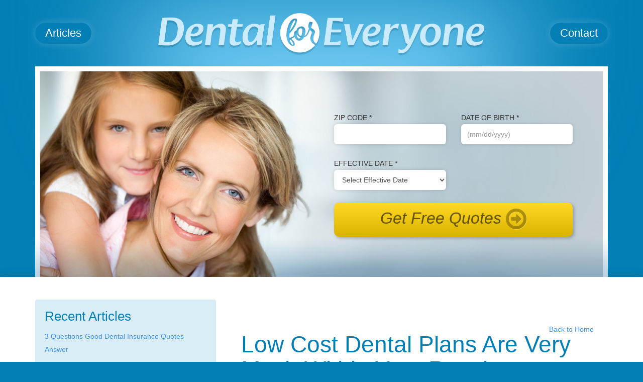

--- FILE ---
content_type: text/html; charset=utf-8
request_url: https://www.dentalforeveryone.com/DFE/Articles/low-cost-dental-plans-are-very-much-within-your-reach
body_size: 11863
content:

<!DOCTYPE html>
<html>
<head>
    <title>Low Cost Dental Plans Are Very Much Within Your Reach</title>
    <meta charset="utf-8">
    <meta http-equiv="X-UA-Compatible" content="IE=edge">
    <meta name="viewport" content="width=device-width, initial-scale=1">
    <link href="/Content/DFE/css/site-dfe?v=8MQxl_mFmTGavGjKym3_H9Fr9Vr9OVOoeAloilA7kqg1" rel="stylesheet"/>

    <script src="/bundles/core?v=7CfT1nSwwInPu4kQuEmf_CgB0BRMz5VfFZGrSQWhPTE1"></script>
<script src="/bundles/jqueryval?v=JWlynMNDwc5g05AiYVT_GKtr8va6edASCuP7p0nMjjc1"></script>
<script src="/bundles/analytics?v=KCqrtOane5x_x4-chP5sup4XWRltpOx3rCmwvno0gKE1"></script>


    
    <link rel="canonical" href="https://www.dentalforeveryone.com/DFE/Articles/low-cost-dental-plans-are-very-much-within-your-reach" />
    <meta name="description" content="Low cost dental plans are available for virtually everyone!  So where do you begin?  With the basics, of course!  ">

</head>
<body class="site-dental page-index" data-site-id="dental">
<script type='text/javascript'>
if (window.BEJSSDKObserver === undefined) {
  (function(BEJSSDKObserver, $, undefined) {
    var observer = void 0;
    var listeners = [];
    var readySet = [];
    var doc = window.document;
    var MutationObserver = window.MutationObserver || window.WebKitMutationObserver;

    function checkSelector(selector, fn, indexList) {
      var elements = doc.querySelectorAll(selector);
  /**
    issues on IE @see https://www.codesd.com/item/javascript-es6-not-a-function-error.html
    elements = Array.from(elements);

    */
    for (var i = 0, len = elements.length; i < len; i++) {
      /* -1 means all instances */
      if (indexList != -1 && !(i in indexList)) {
        continue;
      }
      var element = elements[i];
      for (var j = 0; j < readySet.length; j++) {
        if (readySet[j] == element.className || readySet[j] == element.id) {
          return;
        }
      }
      if (element.className) {
        readySet.push(element.className);
      }
      if (element.id) {
        readySet.push(element.id);
      }

      if (!element.ready || MutationObserver==null) {
        element.ready = true;
        fn.call(element, element);
      }
    }
  }

  function checkListeners() {
    listeners.forEach(function (listener) {
      return checkSelector(listener.selector, listener.fn, listener.indexList);
    });
  }

  function removeListener(selector, fn) {
    var i = listeners.length;
    while (i--) {
      var listener = listeners[i];
      if (listener.selector === selector && listener.fn === fn) {
        listeners.splice(i, 1);
        if (!listeners.length && observer) {
          observer.disconnect();
          observer = null;
        }
      }
    }
  }

/**
 * Fire event on first js selector
 * @param selector string to watch on
 * @param fn       callback function
 * @param index_list can be undefined which means only first one
 *                   or -1 which means all
 *                   or a list of allowable indexes
 */
 BEJSSDKObserver.jsElementReady = function(selector, fn, index_list) {
  if (index_list === undefined) {
    index_list = [];
    index_list.push(0);
  }

  if (MutationObserver != null) {
    if (!observer) {
      observer = new MutationObserver(checkListeners);
      observer.observe(doc.documentElement, {
        childList: true,
        subtree: true
      });
    }
    listeners.push({ selector: selector, fn: fn, indexList: index_list });
  } else {
    /* <= IE8 */
    if (!document.addEventListener) {
      /* log("<=IE8 attachEvent assignment"); */
      document.addEventListener = document.attachEvent;
    }
    document.addEventListener("DOMContentLoaded", function(event) {
      var elements = doc.querySelectorAll(selector);
      for (var i = 0, len = elements.length; i < len; i++) {
        /* -1 means all instances */
        if (index_list != -1 && !(i in index_list)) {
          continue;
        }
        var element = elements[i];
        element.ready = true;
        fn.call(element, element);
      }
    });
  }

  checkSelector(selector, fn, index_list);
  return function () {
    return removeListener(selector, fn);
  };
};
}(window.BEJSSDKObserver = window.BEJSSDKObserver || {}));
}
var jsElementReady = window.BEJSSDKObserver.jsElementReady;

if (window.BELinkBlockGenerator === undefined) {
  (function(BELinkBlockGenerator, $, undefined) {
    BELinkBlockGenerator.MAXIMUM_HEADLINE_LENGTH = 100;
    BELinkBlockGenerator.MAXIMUM_DESC_LENGTH = 200;

    BELinkBlockGenerator.IND_LINK_BLOCK_TYPE_URL_TYPE = 0;
    BELinkBlockGenerator.IND_LINK_BLOCK_TYPE_HEADLINE_TYPE = 1;
    BELinkBlockGenerator.IND_LINK_BLOCK_TYPE_DESCRIPTION_TYPE = 2;
    BELinkBlockGenerator.IND_LINK_BLOCK_TYPE_IMAGE_TYPE = 3;

    BELinkBlockGenerator.REPLACEMENT_STRATEGY_OVERWRITE = 0;
    BELinkBlockGenerator.REPLACEMENT_STRATEGY_POST_APPEND_ELEMENT = 1;
    BELinkBlockGenerator.REPLACEMENT_STRATEGY_PRE_APPEND_ELEMENT = 2;
    BELinkBlockGenerator.REPLACEMENT_STRATEGY_PRE_APPEND_PARENT = 3;

    BELinkBlockGenerator.setMaximumHeadlineLength = function(length) {
      BELinkBlockGenerator.MAXIMUM_HEADLINE_LENGTH = length;
    };

    BELinkBlockGenerator.setMaximumDescriptionLength = function(length) {
      BELinkBlockGenerator.MAXIMUM_DESC_LENGTH = length;
    };

    BELinkBlockGenerator.generateIndividualLinks = function(parentElement, linkStructure, link) {
      var link_level_element_tag = linkStructure[0];
      var link_level_element = document.createElement(link_level_element_tag);
      var link_attribute_dictionary = linkStructure[1];
      var allowable_elements = linkStructure[2];
      var children_link_structures = linkStructure[3];
      for (var link_attribute_key in link_attribute_dictionary) {
        link_level_element.setAttribute(link_attribute_key, link_attribute_dictionary[link_attribute_key]);
      }

      var added_something = false;
      if (allowable_elements.indexOf(BELinkBlockGenerator.IND_LINK_BLOCK_TYPE_URL_TYPE)>=0) {
        link_level_element.setAttribute('href', link.url);
        added_something = true;
      }
      if (allowable_elements.indexOf(BELinkBlockGenerator.IND_LINK_BLOCK_TYPE_HEADLINE_TYPE)>=0 && link.h1) {
        var headline_text = link.h1;
        if (headline_text.length > BELinkBlockGenerator.MAXIMUM_HEADLINE_LENGTH) {
          headline_text = headline_text.substring(0, BELinkBlockGenerator.MAXIMUM_HEADLINE_LENGTH) + '...';
        }
        var text_node = document.createTextNode(headline_text);
        link_level_element.appendChild(text_node);
        added_something = true;
      }
      if (allowable_elements.indexOf(BELinkBlockGenerator.IND_LINK_BLOCK_TYPE_DESCRIPTION_TYPE)>=0 && link.desc) {
        var desc_text = link.desc;
        if (desc_text.length > BELinkBlockGenerator.MAXIMUM_DESC_LENGTH) {
          desc_text = desc_text.substring(0, BELinkBlockGenerator.MAXIMUM_DESC_LENGTH) + '...';
        }
        var text_node = document.createTextNode(desc_text);
        link_level_element.appendChild(text_node);
        added_something = true;
      }
      if (allowable_elements.indexOf(BELinkBlockGenerator.IND_LINK_BLOCK_TYPE_IMAGE_TYPE)>=0 && link.image) {
        link_level_element.setAttribute('src', link.image);
        added_something = true;
      }
/**
    don't emit for empty links, desc, headline, image
    except for parent structures where allowable_length=0
    */
    if (!added_something && allowable_elements.length != 0) {

      return;
    }
    /* go depth first */
    for (var childrenIndex=0; childrenIndex<children_link_structures.length; childrenIndex++) {
      var childLinkStructure = children_link_structures[childrenIndex];
      BELinkBlockGenerator.generateIndividualLinks(link_level_element, childLinkStructure, link);
    }
    parentElement.appendChild(link_level_element);
  };

  BELinkBlockGenerator.insertLinkBlocks = function(targetElement, replacementStrategy, overallStructure, linkStructure, links,
                                                   titleStructure) {
    if (targetElement == null) {
      return;
    }

    if (replacementStrategy == BELinkBlockGenerator.REPLACEMENT_STRATEGY_OVERWRITE) {
      while (targetElement.firstChild) {
        targetElement.removeChild(targetElement.firstChild);
      }
    }

    var previousElement = targetElement;
    for (var i=0;i<overallStructure.length;i++) {
      var level_definition = overallStructure[i];
      var level_element_tag = level_definition[0];
      var level_element = document.createElement(level_element_tag);
      var attribute_dictionary = level_definition[1];
      for (var attribute_key in attribute_dictionary) {
        level_element.setAttribute(attribute_key, attribute_dictionary[attribute_key]);
      }

      /* need to place title structure */
      if (titleStructure && titleStructure[0] == i) {
        var title_element_tag = titleStructure[1];
        var title_element = document.createElement(title_element_tag);
        var title_attribute_dictionary = titleStructure[2];
        var title_text_content = titleStructure[3];
        for (var title_attribute_key in title_attribute_dictionary) {
          title_element.setAttribute(title_attribute_key, title_attribute_dictionary[title_attribute_key]);
        }

        var title_text_node = document.createTextNode(title_text_content);
        title_element.appendChild(title_text_node);


        level_element.appendChild(title_element);
      }

      /* last level place links */
      if (i == overallStructure.length-1) {
        for (var link_i=0; link_i < links.length; link_i++) {
          var link = links[link_i];
          for (var linkStructureIndex=0;linkStructureIndex < linkStructure.length; linkStructureIndex++) {
            BELinkBlockGenerator.generateIndividualLinks(level_element, linkStructure[linkStructureIndex], link)
          }
        }
      }

      /* first level child we need to check placement */
      if (previousElement == targetElement) {
        if (replacementStrategy == BELinkBlockGenerator.REPLACEMENT_STRATEGY_PRE_APPEND_ELEMENT) {
          /* 2 means insert right before */
          previousElement.insertBefore(level_element, targetElement.firstChild);
        } else if (replacementStrategy == BELinkBlockGenerator.REPLACEMENT_STRATEGY_PRE_APPEND_PARENT) {
          /* 3 means insert right before at parent level */
          var parentElement = previousElement.parentElement;
          parentElement.insertBefore(level_element, previousElement);
        } else {
          previousElement.appendChild(level_element);
        }
      } else {
        previousElement.appendChild(level_element);
      }
      previousElement = level_element;
    }
  };
}(window.BELinkBlockGenerator = window.BELinkBlockGenerator || {}))
};
</script>

<style>
#be-ix-link-block {clear:both; margin-bottom:50px; margin-top:-26px;}
.be-container {text-align:left; padding:0 0 0 0; border-bottom:1px solid #0391cf; padding-bottom:25px;}
.be-heading {display:inline-block; color: #afe4ff; font-size:22px;margin-right:20px}
.be-ul {display:inline-block; list-style-type: none; padding-left:0px;}
.be-li {display:inline-block; padding:0 20px 0 0; margin-right:20px; border-right:1px dashed #0391cf;}
.be-li-first {padding-left:0px;}
.be-li-last {border-right:none;}
.be-li a {}
.be-li a:hover {color:#fff;}
.be-li a:visited {}

@media (max-width:767px){
	.be-ix-link-block {}
	.be-container {text-align:left;}
	.be-heading {display:block; padding-bottom:10px;}
	.be-ul {display:block; padding-left:1px;}
	.be-li {display:block;padding:0 0 10px 0; border-right:none;}
	
}
</style>

    <script>
      (function() {
      var bec = document.createElement('script');
      bec.type = 'text/javascript';
      bec.async = true;
      bec.setAttribute("data-id", "bec");
      bec.setAttribute("org-id", "f00000000100753");
      bec.setAttribute("domain", ".dentalforeveryone.com");
      bec.setAttribute("session-timeout", 86400000);
      bec.src = document.location.protocol + '//cdn.b0e8.com/conv_v3.js';
      var s = document.getElementsByTagName('script')[0];
      s.parentNode.insertBefore(bec, s);
})();
</script>

<ul id="be_sdkms_capsule" style="display:none!important">
    <li id="be_sdkms_sdk_version">be_ixf; dotnet_sdk; dotnet_sdk_1.4.7</li>
    <li id="be_sdkms_capsule_connect_timer">63 ms</li>
    <li id="be_sdkms_capsule_index_time">iy_2026; im_02; id_01; ih_12; imh_45; i_epoch:1769978758751</li>
    <li id="be_sdkms_capsule_pub">ixf-compiler; ixf-compiler_1.0.0.0</li>
    <li id="be_sdkms_capsule_date_modified">py_2020; pm_01; pd_30; ph_10; pmh_01; p_epoch:1580407286605</li>
</ul>
<ul id="be_sdkms_node" style="display:none!important">
   <li id="be_sdkms_pub">link-block; link-block_1.0.0.0; bodystr</li>
   <li id="be_sdkms_date_modified">pn_tstr:Thu Jan 30 10:01:26 PST 2020; pn_epoch:1580407286605</li>
   <li id="be_sdkms_timer">0 ms</li>
</ul>

<ul id="be_sdkms_capsule" style="display:none!important">
    <li id="be_sdkms_sdk_version">be_ixf; dotnet_sdk; dotnet_sdk_1.4.7</li>
    <li id="be_sdkms_original_url">https://www.dentalforeveryone.com/DFE/Articles/low-cost-dental-plans-are-very-much-within-your-reach</li>
    <li id="be_sdkms_normalized_url">https://www.dentalforeveryone.com/DFE/Articles/low-cost-dental-plans-are-very-much-within-your-reach</li>
    <li id="be_sdkms_configuration">sdk.environment=production;sdk.charset=UTF-8;api.endpoint=https://ixf2-api.bc0a.com/;sdk.account=f00000000100753;sdk.connectTimeout=2000;sdk.socketTimeout=2000;sdk.crawlerConnectTimeout=10000;sdk.crawlerSocketTimeout=10000;whitelist.parameter.list=ixf;flat.file=true;sdk.proxyPort=0;sdk.proxyProtocol=http;crawler.useragents=google|bingbot|msnbot|slurp|duckduckbot|baiduspider|yandexbot|sogou|exabot|facebot|ia_archiver;capsule.mode=remote.prod.capsule;page.independent=false</li>
    <li id="be_sdkms_capsule_url">https://ixf2-api.bc0a.com/api/ixf/1.0.0/get_capsule/f00000000100753/02078622884?client=dotnet_sdk&client_version=1.4.7&orig_url=https%3A%2F%2Fwww.dentalforeveryone.com%2FDFE%2FArticles%2Flow-cost-dental-plans-are-very-much-within-your-reach&base_url=https%3A%2F%2Fwww.dentalforeveryone.com%2FDFE%2FArticles%2Flow-cost-dental-plans-are-very-much-within-your-reach&user_agent=Mozilla%2F5.0+(Macintosh%3B+Intel+Mac+OS+X+10_15_7)+AppleWebKit%2F537.36+(KHTML%2C+like+Gecko)+Chrome%2F131.0.0.0+Safari%2F537.36%3B+ClaudeBot%2F1.0%3B+%2Bclaudebot%40anthropic.com)</li>
</ul>

    
    <section class="top">
        

        <div class="container">
            <!--/ Show this only on phones -->
<div class="visible-xs visible-sm">
    <object type="image/svg+xml" data="/Content/DFE/img/logo-dental.svg" alt="Dental for Everyone" class="logo">
        <a href="/"><img src="/Content/DFE/img/logo-dental.png" alt="Dental for Everyone"/></a>
    </object>
</div><!--/visible-xs-->
<!--/ Show this nav on tablet and above -->
<nav class="top hidden-xs hidden-sm">
    <ul class="nav nav-pills navbar-nav" style="display:block; width: 100%;">
            <li class="pull-left"><a href='/DFE/Articles'>Articles</a></li>
        <a href="/"><img src="/Content/DFE/img/logo-dental.png" alt="Dental for Everyone" class="col-xs-12 col-sm-10 col-md-7 logo" /></a>
        <li class="pull-right"><a href="#formContact">Contact</a></li>
    </ul>
</nav>

            <div class="mainpic">
                <img src="/Content/DFE/img/mainpic-dental.jpg" class="img-responsive has-mask" width="100%" alt="Get a Free Dental Quote Now!" />
                <form action="/Products/Results" class="col-md-5 free-quotes" id="formQuote" method="get"><input id="Portal" name="Portal" type="hidden" value="" /><input id="PlanType" name="PlanType" type="hidden" value="" /><input id="enroll" name="enroll" type="hidden" value="" />    <div class="row">
        <div class="form-group col-xs-12 col-sm-6">
            <label for="Zip">Zip Code *</label>
            <span class="input-wrapper">
                <input class="form-control" data-mask="99999" data-placeholder=" " id="Zip" name="Zip" type="text" value="" />
            </span>
        </div>
        <div class="form-group col-xs-12 col-sm-6">
            <label for="Birthdate">Date of B&#8204;irth *</label>
            <span class="input-wrapper">
                <input class="form-control" data-mask="99/99/9999" data-placeholder=" " id="Field2" name="Field2" placeholder="(mm/dd/yyyy)" type="text" value="" />
            </span>
        </div>
        <div class="form-group col-xs-12 col-sm-6">
            <label for="EffDate">Effective Date *</label>
            <span class="input-wrapper select-wrapper">
                <select class="form-control required" id="EffDate" name="EffDate"><option value="">Select Effective Date</option>
<option value="03/01/2026">03/01/2026</option>
<option value="04/01/2026">04/01/2026</option>
<option value="05/01/2026">05/01/2026</option>
<option value="06/01/2026">06/01/2026</option>
</select>
            </span>
        </div><!--/form-group-->
    </div><!--/row-->
    <button type="submit" class="btn btn-lg btn-block btn-quotes">
        
        Get Free Quotes <i class="fa fa-arrow-circle-o-right"></i>
    </button>
</form>
            </div><!--/mainpic-->

        </div><!--/container-->
        <div class="visible-xs visible-sm">
    <nav class="navbar navbar-simple" role="navigation">
        <a href="/"><i class="fa fa-home hidden-sm"></i><span class="visible-sm-inline"> Home</span></a>
            <a href="/DFE/Articles/low-cost-dental-plans-are-very-much-within-your-reach">Articles</a>
        <a href="#formContact">Contact</a>
    </nav>
</div><!--/visible-xs-->


    </section>
    <section class="page">
        <div class="container">
            <div class="row">
                <aside class="col-sm-4 sidebar hidden-xs">
    <div class="well well-articles">
        <header><h3>Recent Articles</h3></header>
        <article><a href="/DFE/Articles/3-questions-good-dental-insurance-quotes-answer">3 Questions Good Dental Insurance Quotes Answer</a></article>
        <article><a href="/DFE/Articles/4-reasons-to-opt-for-a-dental-ppo-plan">4 Reasons to Opt for a Dental PPO Plan</a></article>
        <article><a href="/DFE/Articles/how-do-you-know-if-you-have-the-best-dental-insurance">How Do You Know If You Have the Best Dental Insurance?</a></article>
        <article><a href="/DFE/Articles/low-cost-dental-insurance-3-ways-you-can-pay-less-for-good-coverage">Low Cost Dental Insurance &mdash; 3 Ways You Can Pay Less for Good Coverage</a></article>
        <article><a href="/DFE/Articles/whats-the-best-dental-insurance-for-you-try-these-suggestions">What's the Best Dental Insurance for You?  Try These Suggestions!</a></article>
        <article><a href="/DFE/Articles/3-dental-plan-insurance-options-for-any-budget">3 Dental Plan Insurance Options for Any Budget</a></article>
        <article><a href="/DFE/Articles/how-to-find-a-low-cost-dental-plan-for-your-entire-family">How to Find Low Cost Dental Insurance for Your Family</a></article>
        <article><a href="/DFE/Articles/dental-plan-insurance-3-things-you-should-be-looking-for">Dental Plan Insurance &mdash; 3 Things You Should Be Looking For</a></article>
        <article><a href="/DFE/Articles/discount-dental-plan-101">Discount Dental Plan 101</a></article>
        <article><a href="/DFE/Articles/a-dental-ppo-plan-3-reason">Your Best Choice Dental Plan might be a PPO</a></article>
        <article><a href="/DFE/Articles/dental-and-vision-insurance-what-do-you-get">Dental and Vision Insurance &mdash; What Do You Get by Grouping Them Together?</a></article>

        <nav><a href="/DFE/Articles">View More Articles</a></nav>
    </div>
</aside><!--/sidebar-->
                <div class="col-xs-12 col-sm-8">
                    

                    
<div align="left" class="bodytext" style="padding:20px;">
    <br />
    <div align="right">
        <a href="/">Back to Home&nbsp;&nbsp;</a>
    </div>
    <h1>Low Cost Dental Plans Are Very Much Within Your Reach</h1>
    <p>
        Do you feel  like affordable <a href="/DFE/Articles/ppo">dental coverage</a> is
        out of your reach?  The truth is, <strong>low cost dental</strong> plans are available for virtually everyone!
    </p>
    <p>So where do  you begin?  With the basics, of course!  </p>
    <p>
        <strong>Insurance for  dental</strong> expenses comes in two general forms.  First, there is the more
        traditional route --  or, the dental coverage plans that are purchased  from insurance companies.  These
        plans  come in a variety of forms, including a fee-for-service plan (also known as  indemnity dental insurance)
        or other PPO plans, where reduced fees are offered  by a network of insurance company approved providers.
    </p>
    <p>
        Typically,  dental insurance plans include an annual deductible that must be applied prior  to an initiation of
        benefits.  Once the  deductible is met, services are either reimbursed -- sometimes up to 100% -- or  reduced
        far below customary rates.
    </p>
    <p>
        There are  specific benefits associated with all of the conventional dental coverage insurance plans.  While the
        more traditional indemnity plans  provide you with the freedom to visit any dentist of your choice, the PPO plans
        often offer lower deductibles in addition to reduced rates.  And while PPO plans do not offer complete  freedom of
        choice on your provider selections, most offer a large variety of  dentists.
    </p>
    <p>
        But dental coverage plans come in other forms -- some of  which are not associated with insurance companies at all.
        Certainly an important objective is monthly  costs.
    </p>
    <h2>Other Dental Coverage Options</h2>
    <p>
        Like so many  others, if your monthly budget is on the line, you might be inclined to join a  network where you pay
        network dentists directly at a reduced rate.
    </p>
    <p>That's where  dental discount plans come in!  </p>
    <p>
        Low cost dental discount plans offer a very attractive  cost alternative.  In exchange for set  membership fees,
        members can visit any dentist in the network at a deeply  discounted price.  Fees are paid directly  to the dentist.
        While they're not  considered to be traditional &quot;insurance&quot;, these plans offer a wide  variety of treatment
        options.  In fact,  some offer cosmetic dental services - a benefit not ordinarily associated with  the more traditional
        insurance plans.
    </p>
    <p>
        These low  cost dental plans can offer savings substantial discounts off of standard  rates.  And, in addition,
        pre-existing  conditions -- which can be excluded from some of the more traditional plans --  are not a factor in
        dental discount plans.
    </p>
    <p>
        Another  great way to maximize your insurance for dental  expenses is to consider a family dental insurance plan.
        While the monthly fees might exceed an individual dental plan, the  actual costs are considerably less than purchasing
        separate plans for family  members.  And
        <a href="/DFE/Articles/family">family dental insurance</a> plans are available as
        insurance backed plans or as discount dental plans.
    </p>
    <p>Affordable  dental coverage is never out of reach with <a href="/">www.dentalforeveryone.com</a>!  </p>


</div>
                </div><!--/main-->
            </div><!--/row-->
        </div><!--/container-->
    </section><!--/page-->
    
<footer class="container" id="site-footer">
    <div id="be-ix-link-block">
        <!--Link Equity Target Div-->
    </div>
    <div class="row">
        <div class="col-sm-7 col-md-8">
            <div class="clearfix feature-contact">
                <i class="fa fa-5x fa-question-circle"></i>
                <h3 class="h2"><small>Need Help?</small> Call 877.759.5762</h3>
            </div><!--/clearfix-->
                <nav class="hidden-xs">
                    <hr>
                    <a href="/">Home</a>
                    <a href='/DFE/Articles/low-cost-dental-plans-are-very-much-within-your-reach'>Articles</a>
                    <a href="/DFE/PrivacyPolicy">Privacy</a>
                    
                    <hr>
                </nav>
                <p class="hidden-xs">
                    &copy; Morgan White Group Inc  &bull;
                    Designed by <a href="http://www.cremadesignstudio.com" target="_blank">Crema Design Studio</a><br>
                    All quotes are provided by Morgan White, Ltd. DBA MWG Broker Services<br>
                    California license number: 0C91929. Agent David Reynolds White
                </p>
                <p class="">
                </p>
        </div><!--/col-->
        <div class="col-sm-5 col-md-4">
            <script src="https://www.google.com/recaptcha/api.js" async defer></script>
<form action="/DFE/ContactForm" class="contact contact-default formmail" data-ajax="true" data-ajax-method="Post" data-ajax-success="formContactSubmit" id="formContact" method="post" role="form">    <div class="alert alert-success hidden"></div>
    <div class="alert alert-danger hidden"></div>
<input name="__RequestVerificationToken" type="hidden" value="kP28oOh3gF2B9qLX--z1YgkO_z9L6PnmrEXlUANUhcKjEgbwveSYCGaEJLf9bt3cV_c9VaRnCrZJfgVY8fkQUUDJRGxTsWsgM5aIbDZbBes1" />    <div class="input-group-vertical">
        <span class="input-wrapper select-wrapper">
            <select name="requesttype" class="input-lg form-control" required>
                <option value="">Select Message Subject</option>
                <option>I’d like info on dental</option>
                <option>I’d like info on vision</option>
                <option>I’d like info on dental and vision packages</option>
                <option>Other Insurance Question</option>
            </select>
        </span>

        <span class="input-wrapper input-name">
            <input type="text" name="name" class="form-control input-lg" placeholder="Name" required>
        </span>

        <span class="input-wrapper input-email">
            <input type="email" name="email" class="form-control input-lg" placeholder="Email" required>
        </span>

        <span class="input-wrapper input-messsage">
            <textarea rows="5" name="message" class="form-control input-lg" placeholder="Message" required></textarea>
        </span>
    </div>
    <div class="checkbox captcha">
        <!-- This box baits auto-filling robots, but is not visible to users. If the honeypot remains blank, we will insert the form action -->
        <input type="text" class="honeypot" value="" autocomplete="off" placeholder="" style="display:none" />
        <!-- Dynamically insert a required checkbox below. Some bots might miss this box, since it's generated using javascript -->
    </div>
    <div class="g-recaptcha" id="googleCaptcha" data-sitekey="6LerQU4hAAAAAEXLZXIhU5WgG5lJx09ZiDO4KLTF" data-callback="callback" hidden></div>
    <br />
    <div class="controls">
        <button class="btn btn-contact" type="submit">Send Message <i class="fa fa-arrow-right"></i></button>
    </div><!--/controls-->
</form><script src="https://www.google.com/recaptcha/api.js" async defer></script>
<script type="text/javascript">
    if (this.document.URL.includes("dentalforeveryone.com") || this.document.URL.includes("enrollment.mwgstaging.com")) {
        $('#googleCaptcha').removeAttr('hidden');
    }
    else {
        $('#googleCaptcha').attr('hidden');
    }
    function formContactSubmit(data) {
        if (data.Status == "Success") {
            $('#formContact .alert-success').html(data.Message).removeClass("hidden").addClass("show");
            $('#formContact .alert-danger').removeClass("show").addClass("hidden");
            $('#formContact').find("input[type=text], textarea").val("");
        }
        else {
            $('#formContact .alert-success').removeClass("show").addClass("hidden");
            $('#formContact .alert-danger').html(data.Message).removeClass("hidden").addClass("show");
        }
    };
    function callback() {
        
    };
</script>

        </div>
            <div class="col-xs-12 text-center small visible-xs">
                <p>
                    &copy; Morgan White Group Inc<br>
                    Designed by <a href="http://www.cremadesignstudio.com" target="_blank">Crema Design Studio</a>
                </p>
                <p class="small">
                    All quotes are provided by Morgan-White, LTD. DBA/AKA<br>
                    <span class="text-nowrap">Morgan-White Insurance Marketing</span>
                    <span class="text-nowrap">California license number: 0C91929.</span>
                    <span class="text-nowrap">Agent David Reynolds White</span>
                </p>
            </div><!--/col-xs-12-->
            <center>
            <span id="siteseal">

                <script type="text/javascript" src="https://seal.godaddy.com/getSeal?sealID=AeA3Gin6MUgD2dlxvNK1Enn519TND3znUn7t1Daqr08YzlFMcOcEvGQJFbdM"></script>
            </span>
                </center>
    </div><!--/row-->
</footer>
    <script src="/bundles/plugins?v=TGjkQksLi88_TVmsdnkPin_J4LHpJWxWbKD03vaeHcM1"></script>
<script src="/bundles/common?v=7kx4pJ5UgPKVCIHWK085sVYGOU-1xk4kXsjNWgxDyfw1"></script>

    <div class="modal mwgenroll fade" id="modal-details">
    <div class="modal-dialog modal-lg">
        <div class="modal-content">
            <div class="modal-body">
            </div>
        </div>
    </div>
</div>


<div class="modal fade" id="modal-compare" aria-labelledby="plannamemodallabel">
    <div class="modal-dialog">
        <div class="modal-content">
            <div class="modal-header">
                <a class="close" data-dismiss="modal"><span>&times;</span></a>
                <h3 id="plannamemodallabel" class="plan-name modal-title">Compare Plans</h3>
            </div>
            <div class="modal-body">
            </div>
        </div>
    </div>
</div>


<div class="modal mwgenroll fade" id="rider-details-modal">
    <div class="modal-dialog modal-lg">
        <div class="modal-content">
            <div class="modal-body">
            </div>
        </div>
    </div>
</div>




<div id="valErrors" class="modal mwgenroll fade">
    <div class="modal-dialog focus">
        <div class="modal-content">
            <div class="modal-header">
                <a class="close" data-dismiss="modal"><span>&times;</span></a>
                <h3 class="m-a-0">Error</h3>
            </div>
            <div class="modal-body">
                <p id="ErrorMessage"></p>
                <ul id="ErrorList"></ul>
            </div>
            <div class="modal-footer text-center">
                <a href="#" class="btn btn-default" data-dismiss="modal">Close</a>
            </div>
        </div>
    </div>
</div>


<!-- Success Modal -->
<div class="modal fade" id="modal_success">
    <div class="modal-dialog">
        <div class="modal-content">
            <a class="close" data-dismiss="modal"><span>&times;</span></a>

            <div class="modal-body text-center">
                <h3 class="h2 m-t-0">We got it!</h3>
                <p class="lead">Thank you for contacting us. We will be in touch.</p>
            </div><!--/modal-body-->

            <div class="modal-footer text-center">
                <a href="#" class="btn btn-lg btn-default" data-dismiss="modal">Close</a>
            </div>
        </div><!--/modal-content-->
    </div><!--/modal-dialog-->
</div><!--/modal-->


<!-- Error Modal -->
<div class="modal fade" id="modal_error">
    <div class="modal-dialog">
        <div class="modal-content">
            <a class="close" data-dismiss="modal">&times;</a>

            <div class="modal-body text-center">
                <h3 class="h2 m-t-0">Oops! There was an issue.</h3>
                <p class="lead">We experienced an error processing your form. Please close this message and try again.</p>
            </div><!--/modal-body-->

            <div class="modal-footer text-center">
                <a href="#" class="btn btn-lg btn-default" data-dismiss="modal">Close</a>
            </div>
        </div><!--/modal-content-->
    </div><!--/modal-dialog-->
</div><!--/modal-->
    <script>
        $(document).ready(function () {
            ga('send', 'pageview');
        });
    </script>
    <script>
        (function () {
            var s = document.createElement('script');
            var h = document.querySelector('head') || document.body;
            s.src = 'https://acsbapp.com/apps/app/dist/js/app.js';
            s.async = true;
            s.onload = function () {
                acsbJS.init({
                    statementLink: '',
                    footerHtml: '',
                    hideMobile: false,
                    hideTrigger: false,
                    disableBgProcess: false,
                    language: 'en',
                    position: 'left',
                    leadColor: '#439ad0',
                    triggerColor: '#459ad0',
                    triggerRadius: '50%',
                    triggerPositionX: 'right',
                    triggerPositionY: 'bottom',
                    triggerIcon: 'people',
                    triggerSize: 'medium',
                    triggerOffsetX: 20,
                    triggerOffsetY: 20,
                    mobile: {
                        triggerSize: 'small',
                        triggerPositionX: 'right',
                        triggerPositionY: 'bottom',
                        triggerOffsetX: 10,
                        triggerOffsetY: 10,
                        triggerRadius: '50%'
                    }
                });
            };
            h.appendChild(s);
        })();
    </script>
</body>
</html>

--- FILE ---
content_type: text/html; charset=utf-8
request_url: https://www.google.com/recaptcha/api2/anchor?ar=1&k=6LerQU4hAAAAAEXLZXIhU5WgG5lJx09ZiDO4KLTF&co=aHR0cHM6Ly93d3cuZGVudGFsZm9yZXZlcnlvbmUuY29tOjQ0Mw..&hl=en&v=N67nZn4AqZkNcbeMu4prBgzg&size=normal&anchor-ms=20000&execute-ms=30000&cb=qdx8fxr0fzs5
body_size: 49508
content:
<!DOCTYPE HTML><html dir="ltr" lang="en"><head><meta http-equiv="Content-Type" content="text/html; charset=UTF-8">
<meta http-equiv="X-UA-Compatible" content="IE=edge">
<title>reCAPTCHA</title>
<style type="text/css">
/* cyrillic-ext */
@font-face {
  font-family: 'Roboto';
  font-style: normal;
  font-weight: 400;
  font-stretch: 100%;
  src: url(//fonts.gstatic.com/s/roboto/v48/KFO7CnqEu92Fr1ME7kSn66aGLdTylUAMa3GUBHMdazTgWw.woff2) format('woff2');
  unicode-range: U+0460-052F, U+1C80-1C8A, U+20B4, U+2DE0-2DFF, U+A640-A69F, U+FE2E-FE2F;
}
/* cyrillic */
@font-face {
  font-family: 'Roboto';
  font-style: normal;
  font-weight: 400;
  font-stretch: 100%;
  src: url(//fonts.gstatic.com/s/roboto/v48/KFO7CnqEu92Fr1ME7kSn66aGLdTylUAMa3iUBHMdazTgWw.woff2) format('woff2');
  unicode-range: U+0301, U+0400-045F, U+0490-0491, U+04B0-04B1, U+2116;
}
/* greek-ext */
@font-face {
  font-family: 'Roboto';
  font-style: normal;
  font-weight: 400;
  font-stretch: 100%;
  src: url(//fonts.gstatic.com/s/roboto/v48/KFO7CnqEu92Fr1ME7kSn66aGLdTylUAMa3CUBHMdazTgWw.woff2) format('woff2');
  unicode-range: U+1F00-1FFF;
}
/* greek */
@font-face {
  font-family: 'Roboto';
  font-style: normal;
  font-weight: 400;
  font-stretch: 100%;
  src: url(//fonts.gstatic.com/s/roboto/v48/KFO7CnqEu92Fr1ME7kSn66aGLdTylUAMa3-UBHMdazTgWw.woff2) format('woff2');
  unicode-range: U+0370-0377, U+037A-037F, U+0384-038A, U+038C, U+038E-03A1, U+03A3-03FF;
}
/* math */
@font-face {
  font-family: 'Roboto';
  font-style: normal;
  font-weight: 400;
  font-stretch: 100%;
  src: url(//fonts.gstatic.com/s/roboto/v48/KFO7CnqEu92Fr1ME7kSn66aGLdTylUAMawCUBHMdazTgWw.woff2) format('woff2');
  unicode-range: U+0302-0303, U+0305, U+0307-0308, U+0310, U+0312, U+0315, U+031A, U+0326-0327, U+032C, U+032F-0330, U+0332-0333, U+0338, U+033A, U+0346, U+034D, U+0391-03A1, U+03A3-03A9, U+03B1-03C9, U+03D1, U+03D5-03D6, U+03F0-03F1, U+03F4-03F5, U+2016-2017, U+2034-2038, U+203C, U+2040, U+2043, U+2047, U+2050, U+2057, U+205F, U+2070-2071, U+2074-208E, U+2090-209C, U+20D0-20DC, U+20E1, U+20E5-20EF, U+2100-2112, U+2114-2115, U+2117-2121, U+2123-214F, U+2190, U+2192, U+2194-21AE, U+21B0-21E5, U+21F1-21F2, U+21F4-2211, U+2213-2214, U+2216-22FF, U+2308-230B, U+2310, U+2319, U+231C-2321, U+2336-237A, U+237C, U+2395, U+239B-23B7, U+23D0, U+23DC-23E1, U+2474-2475, U+25AF, U+25B3, U+25B7, U+25BD, U+25C1, U+25CA, U+25CC, U+25FB, U+266D-266F, U+27C0-27FF, U+2900-2AFF, U+2B0E-2B11, U+2B30-2B4C, U+2BFE, U+3030, U+FF5B, U+FF5D, U+1D400-1D7FF, U+1EE00-1EEFF;
}
/* symbols */
@font-face {
  font-family: 'Roboto';
  font-style: normal;
  font-weight: 400;
  font-stretch: 100%;
  src: url(//fonts.gstatic.com/s/roboto/v48/KFO7CnqEu92Fr1ME7kSn66aGLdTylUAMaxKUBHMdazTgWw.woff2) format('woff2');
  unicode-range: U+0001-000C, U+000E-001F, U+007F-009F, U+20DD-20E0, U+20E2-20E4, U+2150-218F, U+2190, U+2192, U+2194-2199, U+21AF, U+21E6-21F0, U+21F3, U+2218-2219, U+2299, U+22C4-22C6, U+2300-243F, U+2440-244A, U+2460-24FF, U+25A0-27BF, U+2800-28FF, U+2921-2922, U+2981, U+29BF, U+29EB, U+2B00-2BFF, U+4DC0-4DFF, U+FFF9-FFFB, U+10140-1018E, U+10190-1019C, U+101A0, U+101D0-101FD, U+102E0-102FB, U+10E60-10E7E, U+1D2C0-1D2D3, U+1D2E0-1D37F, U+1F000-1F0FF, U+1F100-1F1AD, U+1F1E6-1F1FF, U+1F30D-1F30F, U+1F315, U+1F31C, U+1F31E, U+1F320-1F32C, U+1F336, U+1F378, U+1F37D, U+1F382, U+1F393-1F39F, U+1F3A7-1F3A8, U+1F3AC-1F3AF, U+1F3C2, U+1F3C4-1F3C6, U+1F3CA-1F3CE, U+1F3D4-1F3E0, U+1F3ED, U+1F3F1-1F3F3, U+1F3F5-1F3F7, U+1F408, U+1F415, U+1F41F, U+1F426, U+1F43F, U+1F441-1F442, U+1F444, U+1F446-1F449, U+1F44C-1F44E, U+1F453, U+1F46A, U+1F47D, U+1F4A3, U+1F4B0, U+1F4B3, U+1F4B9, U+1F4BB, U+1F4BF, U+1F4C8-1F4CB, U+1F4D6, U+1F4DA, U+1F4DF, U+1F4E3-1F4E6, U+1F4EA-1F4ED, U+1F4F7, U+1F4F9-1F4FB, U+1F4FD-1F4FE, U+1F503, U+1F507-1F50B, U+1F50D, U+1F512-1F513, U+1F53E-1F54A, U+1F54F-1F5FA, U+1F610, U+1F650-1F67F, U+1F687, U+1F68D, U+1F691, U+1F694, U+1F698, U+1F6AD, U+1F6B2, U+1F6B9-1F6BA, U+1F6BC, U+1F6C6-1F6CF, U+1F6D3-1F6D7, U+1F6E0-1F6EA, U+1F6F0-1F6F3, U+1F6F7-1F6FC, U+1F700-1F7FF, U+1F800-1F80B, U+1F810-1F847, U+1F850-1F859, U+1F860-1F887, U+1F890-1F8AD, U+1F8B0-1F8BB, U+1F8C0-1F8C1, U+1F900-1F90B, U+1F93B, U+1F946, U+1F984, U+1F996, U+1F9E9, U+1FA00-1FA6F, U+1FA70-1FA7C, U+1FA80-1FA89, U+1FA8F-1FAC6, U+1FACE-1FADC, U+1FADF-1FAE9, U+1FAF0-1FAF8, U+1FB00-1FBFF;
}
/* vietnamese */
@font-face {
  font-family: 'Roboto';
  font-style: normal;
  font-weight: 400;
  font-stretch: 100%;
  src: url(//fonts.gstatic.com/s/roboto/v48/KFO7CnqEu92Fr1ME7kSn66aGLdTylUAMa3OUBHMdazTgWw.woff2) format('woff2');
  unicode-range: U+0102-0103, U+0110-0111, U+0128-0129, U+0168-0169, U+01A0-01A1, U+01AF-01B0, U+0300-0301, U+0303-0304, U+0308-0309, U+0323, U+0329, U+1EA0-1EF9, U+20AB;
}
/* latin-ext */
@font-face {
  font-family: 'Roboto';
  font-style: normal;
  font-weight: 400;
  font-stretch: 100%;
  src: url(//fonts.gstatic.com/s/roboto/v48/KFO7CnqEu92Fr1ME7kSn66aGLdTylUAMa3KUBHMdazTgWw.woff2) format('woff2');
  unicode-range: U+0100-02BA, U+02BD-02C5, U+02C7-02CC, U+02CE-02D7, U+02DD-02FF, U+0304, U+0308, U+0329, U+1D00-1DBF, U+1E00-1E9F, U+1EF2-1EFF, U+2020, U+20A0-20AB, U+20AD-20C0, U+2113, U+2C60-2C7F, U+A720-A7FF;
}
/* latin */
@font-face {
  font-family: 'Roboto';
  font-style: normal;
  font-weight: 400;
  font-stretch: 100%;
  src: url(//fonts.gstatic.com/s/roboto/v48/KFO7CnqEu92Fr1ME7kSn66aGLdTylUAMa3yUBHMdazQ.woff2) format('woff2');
  unicode-range: U+0000-00FF, U+0131, U+0152-0153, U+02BB-02BC, U+02C6, U+02DA, U+02DC, U+0304, U+0308, U+0329, U+2000-206F, U+20AC, U+2122, U+2191, U+2193, U+2212, U+2215, U+FEFF, U+FFFD;
}
/* cyrillic-ext */
@font-face {
  font-family: 'Roboto';
  font-style: normal;
  font-weight: 500;
  font-stretch: 100%;
  src: url(//fonts.gstatic.com/s/roboto/v48/KFO7CnqEu92Fr1ME7kSn66aGLdTylUAMa3GUBHMdazTgWw.woff2) format('woff2');
  unicode-range: U+0460-052F, U+1C80-1C8A, U+20B4, U+2DE0-2DFF, U+A640-A69F, U+FE2E-FE2F;
}
/* cyrillic */
@font-face {
  font-family: 'Roboto';
  font-style: normal;
  font-weight: 500;
  font-stretch: 100%;
  src: url(//fonts.gstatic.com/s/roboto/v48/KFO7CnqEu92Fr1ME7kSn66aGLdTylUAMa3iUBHMdazTgWw.woff2) format('woff2');
  unicode-range: U+0301, U+0400-045F, U+0490-0491, U+04B0-04B1, U+2116;
}
/* greek-ext */
@font-face {
  font-family: 'Roboto';
  font-style: normal;
  font-weight: 500;
  font-stretch: 100%;
  src: url(//fonts.gstatic.com/s/roboto/v48/KFO7CnqEu92Fr1ME7kSn66aGLdTylUAMa3CUBHMdazTgWw.woff2) format('woff2');
  unicode-range: U+1F00-1FFF;
}
/* greek */
@font-face {
  font-family: 'Roboto';
  font-style: normal;
  font-weight: 500;
  font-stretch: 100%;
  src: url(//fonts.gstatic.com/s/roboto/v48/KFO7CnqEu92Fr1ME7kSn66aGLdTylUAMa3-UBHMdazTgWw.woff2) format('woff2');
  unicode-range: U+0370-0377, U+037A-037F, U+0384-038A, U+038C, U+038E-03A1, U+03A3-03FF;
}
/* math */
@font-face {
  font-family: 'Roboto';
  font-style: normal;
  font-weight: 500;
  font-stretch: 100%;
  src: url(//fonts.gstatic.com/s/roboto/v48/KFO7CnqEu92Fr1ME7kSn66aGLdTylUAMawCUBHMdazTgWw.woff2) format('woff2');
  unicode-range: U+0302-0303, U+0305, U+0307-0308, U+0310, U+0312, U+0315, U+031A, U+0326-0327, U+032C, U+032F-0330, U+0332-0333, U+0338, U+033A, U+0346, U+034D, U+0391-03A1, U+03A3-03A9, U+03B1-03C9, U+03D1, U+03D5-03D6, U+03F0-03F1, U+03F4-03F5, U+2016-2017, U+2034-2038, U+203C, U+2040, U+2043, U+2047, U+2050, U+2057, U+205F, U+2070-2071, U+2074-208E, U+2090-209C, U+20D0-20DC, U+20E1, U+20E5-20EF, U+2100-2112, U+2114-2115, U+2117-2121, U+2123-214F, U+2190, U+2192, U+2194-21AE, U+21B0-21E5, U+21F1-21F2, U+21F4-2211, U+2213-2214, U+2216-22FF, U+2308-230B, U+2310, U+2319, U+231C-2321, U+2336-237A, U+237C, U+2395, U+239B-23B7, U+23D0, U+23DC-23E1, U+2474-2475, U+25AF, U+25B3, U+25B7, U+25BD, U+25C1, U+25CA, U+25CC, U+25FB, U+266D-266F, U+27C0-27FF, U+2900-2AFF, U+2B0E-2B11, U+2B30-2B4C, U+2BFE, U+3030, U+FF5B, U+FF5D, U+1D400-1D7FF, U+1EE00-1EEFF;
}
/* symbols */
@font-face {
  font-family: 'Roboto';
  font-style: normal;
  font-weight: 500;
  font-stretch: 100%;
  src: url(//fonts.gstatic.com/s/roboto/v48/KFO7CnqEu92Fr1ME7kSn66aGLdTylUAMaxKUBHMdazTgWw.woff2) format('woff2');
  unicode-range: U+0001-000C, U+000E-001F, U+007F-009F, U+20DD-20E0, U+20E2-20E4, U+2150-218F, U+2190, U+2192, U+2194-2199, U+21AF, U+21E6-21F0, U+21F3, U+2218-2219, U+2299, U+22C4-22C6, U+2300-243F, U+2440-244A, U+2460-24FF, U+25A0-27BF, U+2800-28FF, U+2921-2922, U+2981, U+29BF, U+29EB, U+2B00-2BFF, U+4DC0-4DFF, U+FFF9-FFFB, U+10140-1018E, U+10190-1019C, U+101A0, U+101D0-101FD, U+102E0-102FB, U+10E60-10E7E, U+1D2C0-1D2D3, U+1D2E0-1D37F, U+1F000-1F0FF, U+1F100-1F1AD, U+1F1E6-1F1FF, U+1F30D-1F30F, U+1F315, U+1F31C, U+1F31E, U+1F320-1F32C, U+1F336, U+1F378, U+1F37D, U+1F382, U+1F393-1F39F, U+1F3A7-1F3A8, U+1F3AC-1F3AF, U+1F3C2, U+1F3C4-1F3C6, U+1F3CA-1F3CE, U+1F3D4-1F3E0, U+1F3ED, U+1F3F1-1F3F3, U+1F3F5-1F3F7, U+1F408, U+1F415, U+1F41F, U+1F426, U+1F43F, U+1F441-1F442, U+1F444, U+1F446-1F449, U+1F44C-1F44E, U+1F453, U+1F46A, U+1F47D, U+1F4A3, U+1F4B0, U+1F4B3, U+1F4B9, U+1F4BB, U+1F4BF, U+1F4C8-1F4CB, U+1F4D6, U+1F4DA, U+1F4DF, U+1F4E3-1F4E6, U+1F4EA-1F4ED, U+1F4F7, U+1F4F9-1F4FB, U+1F4FD-1F4FE, U+1F503, U+1F507-1F50B, U+1F50D, U+1F512-1F513, U+1F53E-1F54A, U+1F54F-1F5FA, U+1F610, U+1F650-1F67F, U+1F687, U+1F68D, U+1F691, U+1F694, U+1F698, U+1F6AD, U+1F6B2, U+1F6B9-1F6BA, U+1F6BC, U+1F6C6-1F6CF, U+1F6D3-1F6D7, U+1F6E0-1F6EA, U+1F6F0-1F6F3, U+1F6F7-1F6FC, U+1F700-1F7FF, U+1F800-1F80B, U+1F810-1F847, U+1F850-1F859, U+1F860-1F887, U+1F890-1F8AD, U+1F8B0-1F8BB, U+1F8C0-1F8C1, U+1F900-1F90B, U+1F93B, U+1F946, U+1F984, U+1F996, U+1F9E9, U+1FA00-1FA6F, U+1FA70-1FA7C, U+1FA80-1FA89, U+1FA8F-1FAC6, U+1FACE-1FADC, U+1FADF-1FAE9, U+1FAF0-1FAF8, U+1FB00-1FBFF;
}
/* vietnamese */
@font-face {
  font-family: 'Roboto';
  font-style: normal;
  font-weight: 500;
  font-stretch: 100%;
  src: url(//fonts.gstatic.com/s/roboto/v48/KFO7CnqEu92Fr1ME7kSn66aGLdTylUAMa3OUBHMdazTgWw.woff2) format('woff2');
  unicode-range: U+0102-0103, U+0110-0111, U+0128-0129, U+0168-0169, U+01A0-01A1, U+01AF-01B0, U+0300-0301, U+0303-0304, U+0308-0309, U+0323, U+0329, U+1EA0-1EF9, U+20AB;
}
/* latin-ext */
@font-face {
  font-family: 'Roboto';
  font-style: normal;
  font-weight: 500;
  font-stretch: 100%;
  src: url(//fonts.gstatic.com/s/roboto/v48/KFO7CnqEu92Fr1ME7kSn66aGLdTylUAMa3KUBHMdazTgWw.woff2) format('woff2');
  unicode-range: U+0100-02BA, U+02BD-02C5, U+02C7-02CC, U+02CE-02D7, U+02DD-02FF, U+0304, U+0308, U+0329, U+1D00-1DBF, U+1E00-1E9F, U+1EF2-1EFF, U+2020, U+20A0-20AB, U+20AD-20C0, U+2113, U+2C60-2C7F, U+A720-A7FF;
}
/* latin */
@font-face {
  font-family: 'Roboto';
  font-style: normal;
  font-weight: 500;
  font-stretch: 100%;
  src: url(//fonts.gstatic.com/s/roboto/v48/KFO7CnqEu92Fr1ME7kSn66aGLdTylUAMa3yUBHMdazQ.woff2) format('woff2');
  unicode-range: U+0000-00FF, U+0131, U+0152-0153, U+02BB-02BC, U+02C6, U+02DA, U+02DC, U+0304, U+0308, U+0329, U+2000-206F, U+20AC, U+2122, U+2191, U+2193, U+2212, U+2215, U+FEFF, U+FFFD;
}
/* cyrillic-ext */
@font-face {
  font-family: 'Roboto';
  font-style: normal;
  font-weight: 900;
  font-stretch: 100%;
  src: url(//fonts.gstatic.com/s/roboto/v48/KFO7CnqEu92Fr1ME7kSn66aGLdTylUAMa3GUBHMdazTgWw.woff2) format('woff2');
  unicode-range: U+0460-052F, U+1C80-1C8A, U+20B4, U+2DE0-2DFF, U+A640-A69F, U+FE2E-FE2F;
}
/* cyrillic */
@font-face {
  font-family: 'Roboto';
  font-style: normal;
  font-weight: 900;
  font-stretch: 100%;
  src: url(//fonts.gstatic.com/s/roboto/v48/KFO7CnqEu92Fr1ME7kSn66aGLdTylUAMa3iUBHMdazTgWw.woff2) format('woff2');
  unicode-range: U+0301, U+0400-045F, U+0490-0491, U+04B0-04B1, U+2116;
}
/* greek-ext */
@font-face {
  font-family: 'Roboto';
  font-style: normal;
  font-weight: 900;
  font-stretch: 100%;
  src: url(//fonts.gstatic.com/s/roboto/v48/KFO7CnqEu92Fr1ME7kSn66aGLdTylUAMa3CUBHMdazTgWw.woff2) format('woff2');
  unicode-range: U+1F00-1FFF;
}
/* greek */
@font-face {
  font-family: 'Roboto';
  font-style: normal;
  font-weight: 900;
  font-stretch: 100%;
  src: url(//fonts.gstatic.com/s/roboto/v48/KFO7CnqEu92Fr1ME7kSn66aGLdTylUAMa3-UBHMdazTgWw.woff2) format('woff2');
  unicode-range: U+0370-0377, U+037A-037F, U+0384-038A, U+038C, U+038E-03A1, U+03A3-03FF;
}
/* math */
@font-face {
  font-family: 'Roboto';
  font-style: normal;
  font-weight: 900;
  font-stretch: 100%;
  src: url(//fonts.gstatic.com/s/roboto/v48/KFO7CnqEu92Fr1ME7kSn66aGLdTylUAMawCUBHMdazTgWw.woff2) format('woff2');
  unicode-range: U+0302-0303, U+0305, U+0307-0308, U+0310, U+0312, U+0315, U+031A, U+0326-0327, U+032C, U+032F-0330, U+0332-0333, U+0338, U+033A, U+0346, U+034D, U+0391-03A1, U+03A3-03A9, U+03B1-03C9, U+03D1, U+03D5-03D6, U+03F0-03F1, U+03F4-03F5, U+2016-2017, U+2034-2038, U+203C, U+2040, U+2043, U+2047, U+2050, U+2057, U+205F, U+2070-2071, U+2074-208E, U+2090-209C, U+20D0-20DC, U+20E1, U+20E5-20EF, U+2100-2112, U+2114-2115, U+2117-2121, U+2123-214F, U+2190, U+2192, U+2194-21AE, U+21B0-21E5, U+21F1-21F2, U+21F4-2211, U+2213-2214, U+2216-22FF, U+2308-230B, U+2310, U+2319, U+231C-2321, U+2336-237A, U+237C, U+2395, U+239B-23B7, U+23D0, U+23DC-23E1, U+2474-2475, U+25AF, U+25B3, U+25B7, U+25BD, U+25C1, U+25CA, U+25CC, U+25FB, U+266D-266F, U+27C0-27FF, U+2900-2AFF, U+2B0E-2B11, U+2B30-2B4C, U+2BFE, U+3030, U+FF5B, U+FF5D, U+1D400-1D7FF, U+1EE00-1EEFF;
}
/* symbols */
@font-face {
  font-family: 'Roboto';
  font-style: normal;
  font-weight: 900;
  font-stretch: 100%;
  src: url(//fonts.gstatic.com/s/roboto/v48/KFO7CnqEu92Fr1ME7kSn66aGLdTylUAMaxKUBHMdazTgWw.woff2) format('woff2');
  unicode-range: U+0001-000C, U+000E-001F, U+007F-009F, U+20DD-20E0, U+20E2-20E4, U+2150-218F, U+2190, U+2192, U+2194-2199, U+21AF, U+21E6-21F0, U+21F3, U+2218-2219, U+2299, U+22C4-22C6, U+2300-243F, U+2440-244A, U+2460-24FF, U+25A0-27BF, U+2800-28FF, U+2921-2922, U+2981, U+29BF, U+29EB, U+2B00-2BFF, U+4DC0-4DFF, U+FFF9-FFFB, U+10140-1018E, U+10190-1019C, U+101A0, U+101D0-101FD, U+102E0-102FB, U+10E60-10E7E, U+1D2C0-1D2D3, U+1D2E0-1D37F, U+1F000-1F0FF, U+1F100-1F1AD, U+1F1E6-1F1FF, U+1F30D-1F30F, U+1F315, U+1F31C, U+1F31E, U+1F320-1F32C, U+1F336, U+1F378, U+1F37D, U+1F382, U+1F393-1F39F, U+1F3A7-1F3A8, U+1F3AC-1F3AF, U+1F3C2, U+1F3C4-1F3C6, U+1F3CA-1F3CE, U+1F3D4-1F3E0, U+1F3ED, U+1F3F1-1F3F3, U+1F3F5-1F3F7, U+1F408, U+1F415, U+1F41F, U+1F426, U+1F43F, U+1F441-1F442, U+1F444, U+1F446-1F449, U+1F44C-1F44E, U+1F453, U+1F46A, U+1F47D, U+1F4A3, U+1F4B0, U+1F4B3, U+1F4B9, U+1F4BB, U+1F4BF, U+1F4C8-1F4CB, U+1F4D6, U+1F4DA, U+1F4DF, U+1F4E3-1F4E6, U+1F4EA-1F4ED, U+1F4F7, U+1F4F9-1F4FB, U+1F4FD-1F4FE, U+1F503, U+1F507-1F50B, U+1F50D, U+1F512-1F513, U+1F53E-1F54A, U+1F54F-1F5FA, U+1F610, U+1F650-1F67F, U+1F687, U+1F68D, U+1F691, U+1F694, U+1F698, U+1F6AD, U+1F6B2, U+1F6B9-1F6BA, U+1F6BC, U+1F6C6-1F6CF, U+1F6D3-1F6D7, U+1F6E0-1F6EA, U+1F6F0-1F6F3, U+1F6F7-1F6FC, U+1F700-1F7FF, U+1F800-1F80B, U+1F810-1F847, U+1F850-1F859, U+1F860-1F887, U+1F890-1F8AD, U+1F8B0-1F8BB, U+1F8C0-1F8C1, U+1F900-1F90B, U+1F93B, U+1F946, U+1F984, U+1F996, U+1F9E9, U+1FA00-1FA6F, U+1FA70-1FA7C, U+1FA80-1FA89, U+1FA8F-1FAC6, U+1FACE-1FADC, U+1FADF-1FAE9, U+1FAF0-1FAF8, U+1FB00-1FBFF;
}
/* vietnamese */
@font-face {
  font-family: 'Roboto';
  font-style: normal;
  font-weight: 900;
  font-stretch: 100%;
  src: url(//fonts.gstatic.com/s/roboto/v48/KFO7CnqEu92Fr1ME7kSn66aGLdTylUAMa3OUBHMdazTgWw.woff2) format('woff2');
  unicode-range: U+0102-0103, U+0110-0111, U+0128-0129, U+0168-0169, U+01A0-01A1, U+01AF-01B0, U+0300-0301, U+0303-0304, U+0308-0309, U+0323, U+0329, U+1EA0-1EF9, U+20AB;
}
/* latin-ext */
@font-face {
  font-family: 'Roboto';
  font-style: normal;
  font-weight: 900;
  font-stretch: 100%;
  src: url(//fonts.gstatic.com/s/roboto/v48/KFO7CnqEu92Fr1ME7kSn66aGLdTylUAMa3KUBHMdazTgWw.woff2) format('woff2');
  unicode-range: U+0100-02BA, U+02BD-02C5, U+02C7-02CC, U+02CE-02D7, U+02DD-02FF, U+0304, U+0308, U+0329, U+1D00-1DBF, U+1E00-1E9F, U+1EF2-1EFF, U+2020, U+20A0-20AB, U+20AD-20C0, U+2113, U+2C60-2C7F, U+A720-A7FF;
}
/* latin */
@font-face {
  font-family: 'Roboto';
  font-style: normal;
  font-weight: 900;
  font-stretch: 100%;
  src: url(//fonts.gstatic.com/s/roboto/v48/KFO7CnqEu92Fr1ME7kSn66aGLdTylUAMa3yUBHMdazQ.woff2) format('woff2');
  unicode-range: U+0000-00FF, U+0131, U+0152-0153, U+02BB-02BC, U+02C6, U+02DA, U+02DC, U+0304, U+0308, U+0329, U+2000-206F, U+20AC, U+2122, U+2191, U+2193, U+2212, U+2215, U+FEFF, U+FFFD;
}

</style>
<link rel="stylesheet" type="text/css" href="https://www.gstatic.com/recaptcha/releases/N67nZn4AqZkNcbeMu4prBgzg/styles__ltr.css">
<script nonce="3w7QaqLIVGnDAx7HtbYkAw" type="text/javascript">window['__recaptcha_api'] = 'https://www.google.com/recaptcha/api2/';</script>
<script type="text/javascript" src="https://www.gstatic.com/recaptcha/releases/N67nZn4AqZkNcbeMu4prBgzg/recaptcha__en.js" nonce="3w7QaqLIVGnDAx7HtbYkAw">
      
    </script></head>
<body><div id="rc-anchor-alert" class="rc-anchor-alert"></div>
<input type="hidden" id="recaptcha-token" value="[base64]">
<script type="text/javascript" nonce="3w7QaqLIVGnDAx7HtbYkAw">
      recaptcha.anchor.Main.init("[\x22ainput\x22,[\x22bgdata\x22,\x22\x22,\[base64]/[base64]/[base64]/bmV3IHJbeF0oY1swXSk6RT09Mj9uZXcgclt4XShjWzBdLGNbMV0pOkU9PTM/bmV3IHJbeF0oY1swXSxjWzFdLGNbMl0pOkU9PTQ/[base64]/[base64]/[base64]/[base64]/[base64]/[base64]/[base64]/[base64]\x22,\[base64]\x22,\x22w5vCqU7Cv8O4w6rCgFVcMDDCv8Kww7hWecKEwqNfwonDkDzDghoow64Fw7UEwr7DvCZzw4IQO8K0bR9Kcw/DhMOrQQPCusOxwrFtwpV9w43Cq8Ogw7YWY8OLw68JUynDkcKQw5Itwo0GccOQwp9kLcK/[base64]/DqQPCuycxw44zK1LDpcK/w67DscObRlXDjjzDgsK2w6jDu1t3VcKXwrlJw5DDrAjDtsKFwq8+wq8/f13DvR0payPDisO0Y8OkFMKBwrPDtj4RU8O2wogNw7bCo34KRsOlwr4Ewp3Dg8Kyw75MwpkWDjZRw4oJMhLCv8Krwo0Nw6fDqTQ4wroiTTtEeUbCvk5TwrrDpcKeVMKWOMOodi7CusK1w4nDvsK6w7p4wrxbMR7CuiTDgxh/wpXDm0ImN2TDvnd9Xz4aw5bDncKXw4Vpw57Cg8OsFMOQJMK+PsKGGHRIworDkAHChB/DhS7CsE7CqMKHPsOCYFsjDUBMKMOUw7xrw5JqecK3wrPDuFAJGTUxw63CixMvUC/CsxY7wrfCjRU+E8K2WMKzwoHDin9bwps8w6vCnMK0wozCgSkJwo9ew79/wpbDgzBCw5oqFz4YwociDMOHw53DkUMdw4M8OMOTwrfClsOzwoPChVxiQEsJCAnCi8KtYzfDiB96ccOwNcOawoUVw6TDisO5CG98ScKnR8OUS8OKw4kIwr/Dt8O2IMK5DcOUw4liYyp0w5UCwoN0dTEbAF/CosKgd0DDp8Kowo3CvTXDqMK7woXDjz0JWy8pw5XDvcOSE3kWw59/LCwqLAbDnjEIwpPCosOEDlw3Y0cRw67CgSTCmBLChcK0w43DsDBww4Vgw6MxMcOjw6/DpmNpwrcSGGlVw502IcOLDg/[base64]/DvEzDkGzDvjXDkFIeMlJOU8OLwp/DhBBsRMO5w5VgworCu8O1w6dGwpNsPsO+a8KcHyfCl8KIw5dOIcKhw59nwrPDmC7DqsOPChjCm38EQVfChcOKbMKJw7cnw4LCkMOTw6rCocKGNsOrwrtmw5bClDnCl8O6wo/Ch8K4w7JGwqxxTF9qw64IBsOmMsOPw7sNw6zClMO8w5kRPRjCusOSw6XChCfDosO/L8KEwqjDrMOYw7LDtsKRw6rDqD4TD1Y/WsOwcHbDiGrCqW08amhuecO0w6PDvMKBIMKuw6g5JsKaGMO4w6IJwo8wSsK3w6slwqzCm34NcXMqwo/CqFfDnMOuNV7CnMKFwpcMwr3DtizDghgaw6IrCMKSwqk5wr5lGFnCpsKZw4U3wpTDmQ/Cv19vNlHDssOWdwISwpp+wqBvWQzDtiXDksK/w5gOw5zDrWYZw4gGwoxzCCXCuMKDwrNZwr86wqF8w6plw4pIwo4cSS8Cw5vCqh7DlMKmw5zDln8WK8Kew4rDqcKBGW87IBjCo8KbQQfDn8ODV8O1wpzCuClOM8KNwo4RHsOKw7J3dMKgF8KwXHUtwoPDtcOaw7bCo18NwodewpnCvX/DsMKMS3Zvw5NzwrxLRRPDv8O0eGTCsTsUwrxTw7E/bcO/VQkxw6TCtcKuGsO8w4oHw7JDbSstcDTCvHkIWcObW2XChcKUTMKZCgszC8KfPsOMw43CmzjDk8Oww6UOw6YBel1Qw6PCsQo2RMOVwpM2wozClMK/[base64]/DjcOfwrpyw4rCh8Omw5TDlsKYIXDDiXTCrEvDm2HCsMKmL0HCj0VaQsKHw7QHFsKaT8OHw7FEw5XDhFPDjAEcw6vCnsOqw4AIRMK+CDUQLsOXGVjCpybDq8O0UwwOVsKCQBQgwq1hc0fDoX0oNkjCm8OEwoQUa0nCh2zCq2fDiAoVw4V7w5fDvsKCwq/CicKDw5bDl3LCq8KhKU/CocOdA8K3wqU0PcKyRMOKw40yw4wtBwnDqiHDrmkLRsKhIF7CpjzDqVMEXTVcw4grw7Ngwpg6w5bDpEbDtsKdw4gcVMK1D3rDlAExwqnDpsOKfk5xV8OQMsOqaGzDvMKjBgxEw7MCFMKpQ8KOPG1POcODw4vDpGRdwp4Pwp/CplzClBTCjRMoa1zCtMOkwofChcKtSlTCmMOabwIbDFQdw7nCs8Kra8K1PRrCoMOKMC1/dg8rw547SMKgwpDCu8Odwq1ac8OVFlU8wqrCqh5fWcKVwqLCrEYOdxxawq3DmMOiIMODw6TCmSFfI8K0b37DlEzCm24Kw40qOcOLcMOdw4/ChRPDjH0YFMOawo5pQsOuw47DgsK+wph4NWkFwqbCvsOoSypOZBTCoy1QQ8Oof8KmJ3Vuw4jDlivDgsKMWMOAccK/MMO3S8KVJ8Ovw6JywpJrKx3DjwU7bGnDlTLDmQ8Lw5EjNispfQEfKBHCv8OOT8OBW8K3w6TDkxnCpB7DisOMwqTDvVJJwpPCmcObw41dPcKYcMOyw6nCpTLCshbDpzILb8KKbk/[base64]/DoDDCjhx/QnU8wq8VwonCmSw9WMOtcsKEw6VwIBAEwp8zTlTDvSrDk8OZw6zDosKDwootw5cqw5NQbMOlw7IowqDDgsK6w7wEwrHCkcOHQsORXcOILMOJDBMLwrEbw7teecO9wqUjUCPDoMKmMsKyTBTCo8OIwpTDiyrDt8KswqU2w4s/w4Egw5TCuHYwOMKPK2VvAcKhw5wqHhwdw4fChRXCkSBMw77Dv3/Ds1zCs05bw6QbwqHDvGd3DWHDjE/DhcK0w7A9w4trBcKsw67DslXDhMO7wr93w5bDk8Olw4DCgg7Dj8Krw6M4dcOuPDHDtsKUw4xHZD4uw7wuFcOTwrHCpnvDiMOzw73CkVLCmMKicU/DhUXCkgfCmSxNFcKRXMKRbsK8U8KYw6g0TMKwRFxhwpthY8KOw4bClyEDAlJ1XHEHw6DDs8KYw5c2K8OJPRoVdRpTXsKzZ39DNxlhNwh1wqwXHsO/w4tqw7rDqMOTwqQhbh5tZcKWw6hAw7nCqMO4X8KhZsOrwo7Dl8KVBw1fwqrCg8OWeMK/S8Kiw67CnsKfw5c2F0gwdsOSVBR2JAQtw7/[base64]/CjMKsAh7CsC/[base64]/[base64]/CkS8Dwp3DoXzCvE0+w57CqsO1woNkNQfCpsOSw6UnHcOeH8KIwooUJ8OmGEgvWHDDv8KZTcKEKsKqDA5XScOqMcKGYBBnKyvDk8Oqw4Y+YcO0RUs8DGtpw4TCl8O1EE/DmjHDuQXDgCLCoMKFwpYxC8O1w4bCiTjCs8OxSizDn1QeT1VgEcKsS8K9RwrCuypZw60dBTHCuMKIw5fCjMOCFwEKw7zDrkxJVBjChcK5wqzCi8O4w4XCgsKlwqPDhsOhwoNmMHfCmcKXaGA6K8K/w6w6w6/ChMKLw5rDtGDDssKOworCpsK5wqsIScKDCVXCjMKacMKNHsO6w77DsUlQw5AMw4AhRsK2ISnDo8Ktw7jChmPDrcO+wpDCvsOUEiB0w4PDocKlwpjDqjxow7ZCLsKtw7AwCsOtwqRJwpxIX356fXbDqmNCO2kRw7tOwr3CpcK1wo/DpFYSw4prw6MbZ1dwwr/CjMO3QcOiRMK+asKMb24CwoJjw7rDhn/[base64]/DosOdX8KDwovCrgbDoXADw57DriwvURJ/QnrClQwgEsKWU1jCisOcwoUNUjRtwrIPwo0cEVnCiMKeVWdkGHY4wrXCpMKvCzbCo2jDmjgxYsOzfcKRwrcxwoTCmsOxw5XCt8Otw5wqMcKqwrlRHsKdw6vDrWzClMOewqHCullCw4rCuWbCnxLCr8OqbB/DsmBqw6/Cpithw7LDhMKzw4vDkDzCp8OWw5J+wrHDrW3CiMKdAwIPw5vDo3LDgcOzfcOJQcOBMFbCm05rasK6JMO0IDLCrMOCw6dEL1DDlBkEacKFw5fDr8K5A8OKEsK/O8Kaw5HDvFTDrjDCoMKdSMKDw5Fgw5nDmU1DKETCvDfCgG0MdnNvw5/Dn37Dv8K5NhvCjsO4e8OAVcO/dyHCocK1wrHDsMKpEQ/CvGPDsWQHw4DCpsOTw4fClsK6woRYWwXDrMKewp0uP8Ouw5zCli/DqsOtw4fCknJXFMOlwqUDHsKuwqvCvmJVTF/DplExw7rDm8KMw6sBQxLCuQx8w4nCrnMHPh7DuGZycMOvwqZFVcOYcDJKw5TCqMKww7rDg8Onw7HDoHPDmcKTwrXCk07CjcOaw6zChMKew5ZWD2fDlcKOw7/Dk8KZIREiImDDjsOIw7UaacOsbMOGw68PW8K8w4d+wrLCosOlw5zDr8ONw4zCs1DDjSXCr2/Dg8O+DMKMbsOsVsOewpfDncORF3vCqR43wrM/wokQw7XCgMKAwop3wqfDsEgMbWc/wpdsw5TDrgvDpXJ5w6HDozZUdwHDtS5Jw7fCvxbDlcK2ZE9GQMOZw6/Ds8Ogw7RaM8OZw4rChR3DohbCuwVkwqRTVQF5wptkw7M2w4IXScKrYzzCkMO9QjbCk0jCmF/Co8KJdCluw5vChsOzCx/Dn8KBH8KKwpYNLsOCwqcsbkdRYTMpwonCoMOLfcKow6bDj8OefMOEw6JqLsOaDmzCuEPDt03CqMOPwpTCoCwnwpFLNcKPKsK4NMKcA8Obfz3DnMOawphncQvDhwM/w4PCrHslw69CZ2Buw5wGw7N9w53CoMKoScKscxAHw7M1D8KEwrbCm8OlWG3CtGNMw5wWw6nDhMOsL1jDpMOkQXjDr8KZwrzCrMOlw7HCssKAWsKQKV/Dl8K+D8K+wpYrRwfDjsO1wpU7YcKKwobDgSslb8OIQcKVwrfCgsKKHwrCjcKrIMKPwrXCjlDCnh3DusObEh0ewrrDt8OMVSwVw4dgwqgFE8OIwop0K8KDwrfDqizDgywNBMOAw4/DtDtVw4PDuj1Dw6cXw6wUw4p8NEDDv0rCnmLDucOlYsO7P8Kfw5zCs8KNw6A2wpXDgcKwEsOxw6gGw4NObQkOBSAew4LCocKaOVrDjMK8V8OzVMKeWizCocKwwqDCtF02KX7DhsKQTMKPw5A2Tm3Ds2Yww4LDoDbCsyLDgcOQFMKTVAPDtmDCiQ/CkMORw7jDtcOIwpvCtCw3wpTDncKiI8OEwpNqXcK9QcKUw58cJsK9woZ9X8Kkw4PCiDssABrCo8OCPygXw4t9w4PCm8KVM8KSwrR7w7LCiMOCI34HTcK3PMOiwqPCnUPCoMKGw4jCm8OrfsO+wrPDn8KROnPCu8O+LcOwwpQlIwADFMO/[base64]/CmXXCqQ0eYsOhLh3DsRjDilXDn8KNWMKOSmvDn8OnLCI0VMKIUE/CtcKNT8OkdMO4wrhGaRjDt8KDAMOUT8OgwqjDh8KpwpvDtzDCuXczB8OGbk3DucKawq0mwpLCgcODwr3CngYkwpsVwp7CrBnDjhtkBzF7FsOSwpjDhMOTBsK3SMOdZsO+TCp5dTp5XMK4wo9YH3rDhcKhw7vDpVF6w7nCt2FtLcKuaRHDiMK4w6nDncO/SydeEMOKVUHCrisbw4XCnMKrAcOUw5zDiS/CvBbDrUfDmALDscOew4XDvMK9w5I0w73DgVfDr8KrODZ/w6Rdw5bDl8OCwpjCqsOewqFNwp/DvMKBKF/Cs2fCjH54FcOoV8ObBkBzMhXDjVA5w6ETwqfDuU4Kw5Uxw5BEJTzDs8Orwq/Dn8OTQMO+SsO8SHPDlgzCsFfCqMKuAFrClcOFIQsDw4bDoDXChMO2wpXCmSPDkQArwpEDecOUawo3w5svYCzCuMK5wrx6w45gJSfDl3NOwqkHwp3DgUDDuMKTw7hdHR7DsjDDvcKhDsOHw6F2w7pHIsOsw6LCgmbDpRjDqcKLT8OocV/DnzcmGMORERQaw4HCnMOHeifCr8KOw4NIbgbDi8KVwqPDncOEw54PFGjCkVTCtsKjGmJsM8OGRcKYwpvCg8KaI346wq0Jw5bChsOnecKaVsK7w6gKVgHDr0BKb8OLw6N/w4/Dl8OvYMKWwqbCvSJkUj/Dg8OewqXCtxXChsKiPsODdMO7SzjCtcO2wojDq8KXwprCscK0cwTDpxE7wqgqUcOiZMOGFVjDnTIXJgQwwrfDihQAd0N5dsO2XsKbwoQRw4RnY8KVIS3DvW/DhsK7VW3Dsh4+GcKvw5zCj1nDvcOlw4ZFQgHCpsOwwp3DqkYbw5DDjHLDpsOsw7nCsCvDulXDg8KEw5BTN8OMGcK8w4VgXlbCnEkpNMODwrUtwoXCk3rDjEjDpsORwp7DjnPCqcK6w6fDtsKOVVocIMKrwq/CnsKxZGPChXfCgMKxd3rCt8O7esOqwqHCql/DlcO1w7LCnyNkw4gvw7HCjMKiwpHCtmlZWBPDkRzDh8KrPsKWGChbJiQNdsKUwqMRwr/CgVEPw5NZwrAQMWxdw5Q0PSvCkWDDvTw4wrdJw5DDt8K6P8KbKhsWwpbCt8OKOyx6wqcSw5pfVRvDs8OTw7wEYcKhw5rDvRxfasODwqLDuBZYw6YyVsOKWmXDkXTCkcOVwoV/w5PCqMO5wq7Cs8KnL0PDqMKNw6sPKsOgwpDChHgww4A0biZ/w49Sw7PCn8OQLgplw5NQw5DDkMK/[base64]/Ck3bClsO2JA01UsKxw73Cv0wGXynDpG/DkBYRwozDgsODOQvDpAtoFcOnwq7DqkfDgsOdwoRhwpBFNRotJGJww5fCgMKPwqpwHWHDhDLDk8Osw6fDgizDuMKoHiPDjcKvJMKpSsOzwozCphXCo8K1w4DCtVbDu8O7wprDhsKGwqgQw7M1PcKuaDvDhcKLwofComzCp8Kawr/DvCMHNcOgw7XCjyzCqXvCk8OsDUfDhSPCkMOLc1LCmFgVRMKYwoTDticwdC/Ds8KLw6NLfVkuw5vCjDLDpHlbJ3NTw4nCjyczU25cNxHCs0Nbw7PDokjChh/DnMK7w5nDnl4UwpdkRsOZw7XDu8Kywq3DmngGw6oaw7/[base64]/ClMK1UcObZSoQC8Ohwp1fUcK8EMOrwrMLKsK4wpjDt8KJwps/YV4JcjYOwqvDl0gqJcKHOHHDpsOcS3TDlyjDnsOMw4Qlwr3DocOUwrMPZ8KOw48/wrzCg2HCgMOnwoI6TcOlWUHDtsOHSl5SwplJGnTDgMK1wqvDt8OawqNfcsO5JXgyw6MXwpxSw7TDtGc9H8O2w53DusOCwrfDhsK3w5DDgREUw7jCjMOAw5djBcKjwq5Ow5HDsCfCoMK9wpDCiFg/w6xawoLCvRfDq8KxwqZgJsOzwrzDucOoQwDCkC9wwrTCokxgdMOCwo0LRkDCl8KiWX/ClMOFWcKIG8OqI8K3K1rCsMOjwo7Cv8K8w5nCgwBow65Aw7VxwpEJbcKFwrolDjjCjMO9SkXCpRELfh8iaijDucOMw6bClcO8wqnCgFDDn1FFEzfCoEBVEsORw6LDqMOewrTDh8OuWsOoay/CgsKYw4AZwpVhMMOuCcOedcKOw6RDKgkXY8KYaMKzwpvCtDQQFmnDncOYJjh+V8KzUcOQCRd7E8KowodTw4JmHnnCiEAwwpbDgW8PYhtvw5LDvsKtwrgxDErDhMO6wrIxSSh2w4QXw5dfKMKTTw7CgcOZwqPCszo8LsOuwoElw4o/dcKMPcOywox/HUoyQcOhw5rCsXfCmiYhw5Bkw77Ci8OBw75GXBTDozBPwpYhwofDmMKOW2w5wpvComs9Jg8Vw5nDmcKgX8OEw5HDv8OIwp/DssOnwo5xwoN/[base64]/DvcO7wqPCj8KLw64Gbx/CsiJWdzJcw6InFcKXw40IwqgTwrbCo8KhVsOlWzrCiHHCmVnCusOXOkk2w7zDt8KWEWHCo3s4wq/Dq8Ksw5DCtgojwqQrXV3CpcOvw4RWwpt3w5wYwqPCgzXDgMOodjnDh3UPFDvDksO1w7nCtcKXZk1Pw6zDosO1wqVNw4Ebw5dWFiTDomXDosKVwqTDrsK5w6khw5DCul/CuCREw7rCvMKlC10mw7RPw6zDl0IgeMKEccO2UcOraMODwrrDklzCs8OtwrjDmQoWO8KDL8OgP23DvFpBfcKuC8Ohwp3DnyMAQDDCkMKDwpfDocOzw51LBVvCmSHDngIjBVo4woBWNMKuw7LDocKCw5/CmsOMw5PDqcKzF8OOwrEPc8O7eQ8pSknCgsOAw5QkwqYdwqU3bcOAworDkilowoEjeVNkwqlDwpdTHcKhQMOnw4fDm8KYw78Ow5zCpsOcw6/CrMOWTC/CoxDDmQ88UTV/[base64]/CksOwwrXDlMOrw4wxbA1ubi/DvcKIT0Yrw58Aw6hxw4HCoQnDvMOAMX3CrgfComvCiUhFSDPDqQdQczkjwpo4w4kvTDLDvcOAwqbDqcK4LjQvwpMDCsOzwocXwoEDD8KKw5/[base64]/[base64]/CjWZMbcKzwqUKFRXCrB4HG0dJXyrCisKMw6rCgCDCpMKXw6QOwpsiwosAFsO8wpkIw7gfw6/DsH9bJcKyw74jw5c5wr7Dtk40LFnCtMOvTyIUw43Ct8OrwoXCjy7DmsKdOnk1P0s3wooJwrTDnzzCvFlZwrRWd3PCqsKRaMOLbsKBwqPCrcK1w57CnkfDsGYZw6XDrsKJwqJEWcKeHnDChcOAQWbDlzl9w450wplwN1PCu2shw7/[base64]/ChyBtViYIwpfChcOJeMKJDirClMKIecOGw7IqworCrW3DnsOHwrTCnCjCicKlwpTDqVjDlkjCiMO7w5/DmsODN8OZEsK2w5lyP8KUwoQLw6DCnMKBVcONwrXDsVJrwoHDvBQPw58rwqvCkUkqwo7DrsKJwqpaN8KUK8OdRyzChyV5cmYANMO5JMK9w5xUA27CkiLCsVXCqMOVwpTDl1kkwqTDvF/CgjXCj8OlKcOZe8KQwozDm8O2DMKIw5TCkcO4HsKcwrwRwrA2CsKBcMKpZcOkw6oMfUXCicOVw4/DpmZWHB3ChsOXQMKDwrdnFsOnw6jCqsKHw4fDqMKYw73DqDTCi8O/GMKrZ8O8dsOLwowOTsOCwo8Mw5Rkw54JCm3CmMKeUMOGOwHDmMK/w47CvlY/[base64]/ClcOaw6bDnTgkwpxSw4vDlsOHwrvDlkDCtMO4w5FeMgA2HQjDoEllRD/DjkjDnyZNW8Kmwo3DjTHCl19YLcKEw5VND8KbHwrCtMKPwqZyK8K8Eg/CrMOYwqjDgsORwr/CvA3CnA1BYScSw5XCrsOML8KXdG5dIsOqw7Znw5vCvsOKwp7DtcKnwoTDk8KQDVrCigIPwqsXw6zDmMKaPUHCoTkTw7Qpw53Cj8OVw5XCgW0EwojCiw15wqFyLEXDj8K3wr/CtsOVEyJtfkJ2woXDmMOOA1rDgzlSw5XCpXZgw7HDt8OlORbChB7Cn0TCgy7DjMKXecKMwpwuI8KmBcOXw5wMSsKOwptIJMK+w4tXQSTDkcKbPsOVw5BUwrpvEsKiwoXDg8OdwoDCnsOUCxpVVnBawpQ6fHvCgn1bw6jCkzgpXCHDp8KpAgMFYnPCosOMw41Fw4/Do2vDtU7DswfCisOkKW8cNHYIaHIuX8O6wrBvDVE4dMOvfcKIEMO5w44bf1Q/CgtmwoDCncOgS080OBXDjcO6w4Jgw7XDszQxwrgkXAtkYcKiwr4aacOVN31pwqXDt8KGwpwPwoMCw4sKAMOvw57CisOaPsKtWWJNw7zCmMOyw4nCoh3DiBjDgsK9TsOJLXQKw5fDm8OOwqMGL1IywpvDnVXCp8OaVMK+wqZJGC/DmiTCvzxMwptuXBJ6w6wJw6/Dp8KAAmrCvQXCgsOBeADCpyDDo8ODwqx5woHDlsOwAErDkGZzHR/[base64]/CkCfCqzdvKcK8McKNBHggw4oQMsOowokpw51icsKBwoc6w4BCYsOMw4lXIMOCP8Oew6MgwrIVF8O8wrljKTopa2N+w44xYTrDi1FHwo3DoEHDjsK6RxDCvsKawrjDtsOSwrYtwoF4IjQdPgt/esOEwrs3QlouwoNxRsKAwqHDoMOkSCvDosOGwq9XdTDCixApwplkwppHE8KewprCuW4kbMOvw7IZwp7DuzzCl8OSN8K6E8KMXmHDnT3Dv8OMwqnCskkMd8Ouwp/CucOGNCjDlMOpwq1ewp/DgMK/SsOKw7nCkMKuwpnCksOmw7bCjsOjdMO6w7DDp15GPXzCm8Okw6jDsMOnViE/[base64]/[base64]/DvMObBcKNO8Koa3ZBw6jDrxZ0AwAvw6vCqhrDmMOzw5XCn13DpcOuKx3DvcO+LMKkw7LCr2hhHMKTA8OyJcKkPsK7wqXCrWvClsOTd1k3w6deHcKUSEMVDMOuHsOBw4rCusOlwpDCusK/EsK4Q09Xw4TCiMOUw5RMwrzCoHXDiMOOw4bCmXnCm0nDrF4AwqLCqUNnwoHCth3Dmm85w7PDlHTChsO4X0bCj8ObwplwU8KVHH05NsKBw7Mnw73DiMK1w4rCrRoFNcOUw5XDhcOTwoBUwrx/AcK4LlDDuW7Cj8KBwrfCt8Ojw5YBwrvDpkHCsSbClMKrw4FrXDFne0bDlm/CvR7Dq8KFwqTDj8OpIsOsa8OhwrkIHMKzwqxAw5I/[base64]/[base64]/[base64]/worDkcOhP8KGXcO8WcK5w7k+O016woZjIGnCojnCvMKOw6Anw4IVwqsiEQrCqcK6Vyk8wo/[base64]/DnGBfwoE0DwjCiMKOw6d5F8KWdV1zwqYLQMOUwrPCpEM5wqvCuWfDtMOWw5kXDy/DqMOjwr0mbm3DiMOUKMOhYsONw7kkw4czLxPDtcOCJMORZcOwHFvCsEgyw5rCncOiPXjCskzCiiFlw5/CuiNCF8OGP8KIwqPCtgJ0wpvDjkPDtFXCilzDrRDCkR3DmsKfwrEhW8ORUiLDsRDClcOjRcO3Um3CoF3CnnfDmRbCrMOZPhtLwr5+w4vDg8K8wrfCt2PCnsKjw6DCjsO9eXbCpC/Dr8O0EcK7dsOvYcKpfsKuw43DucOZw6MffV/CkhPCocOFacK9wpjCvsKWPXsmU8OMw6xBNyUnwpshKjjCgsOpHcKwwposWcKKw44Jw5nDuMK6w6DCmMOTwp/CucKkYV3Cggd4w7XDvzXCgSbCmcKgOsKTw5haI8O1w78ubcKcw4FVQSMsw7BJw7DCrcKAw4fCqMOTQDYHaMODwprCpWrCtcOQaMKpwpDDlsKkw4DCvQvCpcK8wrZcfsOyAkdQOcOKHQbDn1soC8ONaMKIwpheFcOgwq3Cix8tAFkgw5Yrwp/DssO1wpHDvcKCVF5DYsKFwqM+wqfDmQR9fMK6w4fCrsOlA2wHDsOTwpprwqXCjMOOc1zCrx/CosKmw5Mpwq7Do8KbdsKvEznDqsOuFEXCu8OxwpHCncOVwrJbw5rCmsK3fMKsV8KJaHrDg8OwScKzwo8UJSlow4XDtMOICmI9OMO7w64Nwr/[base64]/M01idcK5XMK4BMKAw5AQHcOZwqvDpMOdUEvDi1PDgsKWC8K9wq5Dw7PDisOSw6bCu8KoKWDDo8O6IX/DlMKkw7TCjcKZT07Ck8KqNcKNwo4yw6DCucKCU1/CiHl/[base64]/wrQzDGLCtcOfCMKLQsKDRMKNFsOCAMKNw5XCq199w4pSZBcBwqV5wqcxHnMlAsKoDcOmw5XDm8Kycl/Csy9RQz/DkTTCun/CiMK/T8K6fEbDmwVjb8K/wrjCmsKvwqMPCUNzwo9BSh7DnTVwwokCwqpmwrnCs2PCmcO0wo3DjlvDhHtZw5bDtcK6fsOoL2jDosK2w604wrbCr0suScK2M8KYwr04w4gIwpcwG8K9ZDU3woTDocO+w4zCskrCtsKWwpMiw4oSU3tVw7sQd2BudMOCwqzDoDbDp8OTCsOqwpJcw7PDtDR/wpjDp8Kjwp1AEcO2TcOzwrxpw4bDjcKWWsKRPFERw5U6wp/CgcOnHMO7wpnCmcKMwqDCqSw6FsK2w4ZNbwFlwo/Cvg/DnhbCq8KgS2TCoXnCscKhEmpWbyFcZ8KEw6Iiw6dcE1DDuSw+wpbCkQJlwr3CmDTDoMOQYi9AwoVILHs/[base64]/Dl8KWw7pRw6TCl2UQL8K4wrMPLxjDtSZtwrLCs8OpEMKgb8KVw6wxQ8Kzw7/DhMOcw54xcMKdw6DDkhtqbMK7wr/CiH7CqcKRf1FlVcO7KsKQw7twHsKJwroheVQ5w5MDwqc6w6fCpTXDtcKVGGcmwqxCwq5cw5s9w5kGCMOxVsO9Q8KAwpF9w6QbwrbCpzxOwqcsw7/CkynCmyQndggkw6taL8KGw6HChsK5wqDDsMKcwrYiwoZuwpEsw4sdwpHChh7ClMOJMMK0dip6U8Klw5V4a8K5cQJcTMKRaQnCoU8Mwq18E8K7AD/DonXCjsKmQsK8wqXDkSXDljPDvF5cDsOpwpXCs21VbmXCssKXJsK7w4Emw4V/w5/CrMOTFlQoUEJ8LMOVQMOyJsK1UMK4CW49FDs3wrQVZMOZaMKZSsKjwrDDu8Ouw5cSwonChgUUw6Y+woDCjcKoZsOSOmA/[base64]/Dn8KmCcK5wrFFMX7CvWXDtGldw5bDtQHDkMOWwq0KCWpwXwpNKQRROcOlw5MFWkfDksOWw43CjMKQw7TDlkXCv8Odw5XDvMKDwq5TRCrDiUsmwpbDmsKNEMK/w4rDrAXDm28Xw7VSwrpQQsOyw5fCvMO+SjNoJCXDhWhrwq3CrcKqw6knS2nDqhMAw6ZtGMOEwoLCvDI8w598SsOUw4gPwp0OcSsSwpEXNUQkATXDl8Ogw44GwojCi2BeW8KsI8OBw6RuCE/Dnghdwqt2OcOhwqANHHfDicOHw4AdTnQVw6TCt34MJEYvwr9idsKHW8OBNGBDHMOuOjnDkXLCr2dwEhNCdcOnw5TCkGRVw4wnAkcKwqInY0XCqRDCmcOTYmZgasOSIcOkwoAaworCuMKpZkQ8w53CpHBwwpwlCMKHbBgidFE/UMKuw5/ChMKkwq/CvMOfw6RnwrddTCDDmsKTXUXCjBVKwr58LsKQwrfClMObw63DjsOrw5UdwpsZw7/DvsKwAcKZwrXDi3plTGvCoMOAw7N8w4xmwpsewqnCkzgTXz91AEJuQ8O8AcO1WsKkwovCt8KaasOSw40Ywot5w7toNxjCliMfSR7CjR7CtcKRw5rDgn1xcMOSw4vCssKYa8OHw6rCuk9Iw6LCq3EHwoZNCcK/[base64]/w6vCrsKHD8OWw60QwqrCpBvDg8O0wovDqxo+wqQow4TDqsOvMGQvQcOJGcKgbcKDwqd4w6tzNifDgm4Ae8KDwrocwpTDgyrCoSrDlxTCr8OVwofCo8OxZwg/fsOMw6jDtsOYw5HCvMOyJEnCuGzDssO9UMKCw5lBwp/[base64]/[base64]/DlivDhU9mw4QuXcO5wqE4woYNQULDlcO7KsKPw4XDuwLDiQlSw7HDtXLDnHXCpsK/w4rCrjMMXyrDtsOBwpclwo9aJsKZMUDCvMKiw7fDnkY3XXzDpcO/wq1DSQDDssOGwplgwqvDv8KPJydzHsKCwo5BwrLDjcKgesK7w7rCp8OLw5VHX09jwr7ClSLCusOJw7HCksKDPcKKwo7CiTJww7zCkHsQwoDConQzwqkAwoLDmiNswrE/w7DCkcOCfDTDmEDCmXDCiQMcw7TDsUfDvSrDkkbCucKRw5TCol8wScOuwrnDvyRQwoDDhx3CnwPDu8KAZcKHQWrCjcOSw6DDvWDDrAUiwp1HwojCs8K1DMKJdMO8XcO6wptGw5pqwoU7wogww6fDkFvDjsKRwqTDs8KTw4XDksO0wpdmPy/DgFdRw6hEFcKcwq5FccOGfnl4wpEIwpZSwq3CnkvDoAvCmQPDmE9HRCIjHcKMUSjDgsO7wpR0CcOVIsKVwofCt07Cl8KFCsKqw4xOw4VnPFQbw4NDw7A7CcO2fcOYYEpjwpvDr8OXwo/DiMOWDsO4w5nDl8OqXcKHHUzDoiHDtxfCv3PDlcOjwqHDqMOWw4jClnx2PDEOT8K8w63DtiZVwoltZjbDuiXDlcOXwoHCqALDv3TCucKWw7/DtsKdw7/Duj4Db8O+FcKvAQ/CjCDCs0nDoMO9ay7CmABPwqBzw57Ch8KwCA5nwqQ/wrfCg2PDhGXDpRHDpMK4ZA7CqzANNFoaw5Nlw5nDncOqTRBUw6I1cXAGaV02QDDCvcKXwpPDr3jDkWdyYh8awqPDiFHDkRnDn8KxPUDCr8O1Zz/[base64]/DlsK8KAjDh8KkSX7CrzYpwrvDgAIDwoVswpIiwpYMw4HDmcOtN8KLw610QBQmeMOew65TwpMyVzgHPADDjUzChERYw7rDuRJHFHM/w71dw7zDs8O9b8K6wojCusKvXsO+asO/wok4wq3Csk1Hw51Uw69lAcOQw6PCn8O4Pn/CiMOmwrxyZ8OTwrnCjsKaKcOdwpNkcG3DlnYnw5vCrTXDm8OwFsOjKBJbw6zChWcfwpV9VMKEbErDpcKJw5YlwoHCj8KWWsObw58bKMObBcOVw6ANw64Ew6fCscONwowNw5PCp8KlwoHDg8KOG8OMw7YvRFIIZsKnUnXCjmPCvmPDhcKvJg10wpggw70vw6LDlnZZw6/Dp8KgwqFzRcOow6rCu0UwwqB4FVjCnlhcw4RISkBMVQXDiRlpAQBzw7lBw4VZw5/CvsKgw6/DsHXCnS51w4vDsDlQZ0HCu8OKLkI4w6R5TCzCv8OHwpPDhEfDlMKdwopaw4DDrcOoPsKiw4sTw5fDmcOkQ8KRD8Ktw4nCnRrCjsOGW8KVw4hMw4QDYMOGw7dTwqMzwr/DnFPDvFLDsS5YSMKZQsKsIsKcw541YVJVBcOyRnfCrA54WcK6wqdeX0ANw6zCs0/Dl8K5acOOwqvDk3vDpcOUw7vCu0gvw6PDkVPDlMK9wq0vF8KjacOjw6LDqDtkCcKewr4gSsOHwppswpteD3BawpjCgsOIw6A/[base64]/ChcK8TT7Dr8Onwrd4GEvCmzxPwqfDnFPCjsO4D8ORTMOrS8OrFTnDjmEhIcKpccOIwpnDg1B/KcODwqQ2CwPCpMKEwo/DncOoNnZjwp/DtELDuBhhw4Mqw44YwobCpB04w65Ywqtrw5TCucKPwo1lMgswFHQvCVDCvWjClsO0woVjw5ZpGsOewplNbRJ7w7cpw7zDn8KEwppJTyfDnsOtPMOJSsO/w7jCvMOyRnXDiQx2GMKlQ8KawpTDv0VzKi4gQMONRcKvFsObwqBmwrTCs8ORLiLCh8K5wq5nwqk/w4jCp1EQwq0/Zjwxw53CuUAqIlcew7HDhAtNZkfDpMOBSBjCmMO7wo4Ww7ZmXMOkLR9EPcO7EUMgw5xCwrpxw6bDm8Ouw4EIPycFwrRAKsKSwr3CsWN4cR1Nw641CnXCtsK3wqREwrUjw57DlsKYw4IbwqhowovDrsKiw5/CukjDvcK9VhlWGlFFwpVQwoJEdsOhw4fDgnYsOSLDmMKkwp5twq4ucMKYw7V0cVbCrQVdwoMMw43ClyfDi3gSw5/DuirCrj/[base64]/wokgwosNQcOSw7INwpVpLMOGwqFvw4TDmnPDuAfDpMOzw4kXwpHDuR3DvlBYXsKswqxGwrnCjMOsw7DCj03CkcKQw61ZaRDCkcOtw6PCh0/DvcO7wqPDmTXCisKrPsOeSWtnXU7CjAPCn8KqKMKJfsKGPVYwTHxCw5sQw73Co8KRMMOoU8KPw6lgUwRawopAARnDlzFzbkDCsivCgcO6wpPDq8OrwoZxCG3CjsKrwqvDpT0CwrwfC8OEw5vDiBzClAdqO8OQw5odPB4EJMOuI8K1XjPCnC/DlBs2w7zCqnB0w4PCjV1Aw5fDlkk8DhkkLkHCgMKBAD9YbcKGUCEDw5oSA3ECXnUiM3MowrTDq8KBwqvCtkHDuxkwwot/w7vDuETDu8ObwrltGjZKecOQw6PDgBBJw67CqMKKYk/DhMOfOcKowqwUwqXDuHgcby4yYWXCsllmIsObwogBw4YtwpsswoTCjMOGw6Fcfg4fW8KQwpF8NcOeIsKdAjbCpXYCw43DhkDDosKrCTPDp8O/w5jDtwQ+wojCnMKxesOUwpjDkkgrOw3CucKrw6TCjMK1PwphZBA8N8KowrDCqcKpw4LCmnLDkivDnMK9w5/[base64]/NlA+wpbDuMOrBcK4w63Do2QIED7DmEsPwpFpwq/[base64]/DsMK4w7HCmMKGw6Z7w45pBcOPd8KPwpRJw7nDrAxULW02EsOlERBdT8KvLQ3DhTZ5Vn8gwq3Co8Omw6LCmsKmcMKsUsK/fUZuw6BUwpLCmXcSYMKGU3DCglbDm8KwNUzChcKJIsOzUBpLGMOxLcKAfFLChTZFwpVuwoo/eMK/w4/Cn8KHwqrCn8Ojw6ocwo01w5HCoFrCs8OGw4XClELCgsKxwo4yQ8O2DHXDkMOBFcKIbcKXwqzCpjPCqcK3V8KUBE0Kw6DDq8KQw5ccBcKyw7TCug/DkMK5PsKDw7pDw7DCrsOEwpLCsAcnw6A6w73DqMO8YsKAw4bCg8KwZsOTFFxlwqJlw45fwrPDtCnCrsOwC3cSw6TDpcKUSCw7w5TClsO5w7Q8wp/Dj8O2w5PDm3tGZVjCiCskwqjClcOgMW3CkMOYVcKjQcOBwrXDmApIwrbCmBEVL0bDp8Kxcz1LNDwAwpBxwpkpAsKmKsOlfTkLRgzDrsOSJQw1wpNSw5hQEsKSVl0Vw4rDpnkfwrjCsHRdw6zCssKjUVBFfy1BI1wwwonCrsOCwohdw7bDsW/DhcKEGMKRME/Dv8KAZsOUwr7CogbCs8O+VMKuCEPCiz3CrsOYMy/ChgfDhMKTEcKVGFQzTkZNKlnCj8KNw4kIwod6GC1Ew7vCpcKuw5DCsMKrwoLCqXI6GcOCZw/DmQhBw4nCusOBVsKdwqrDmw3DqcKhw7R7A8KRwqfDt8OBSRAWTcKow6/[base64]/[base64]/bMOCIsKGYQ7DgsOTTcK/[base64]/bzUkSX03w49swpV1w5sJA8O/HsOQNsKfbFVCGSTCqHA2UcOGZwwPwqXCpwVowofDlmbCsmnDv8K8wrnCvcOVFsOiYcKWGFDDgnPCm8Ojw4LDs8KSYwPDs8KpcsOmwp/DlAfCtcKzbsKzTUx/NFwLE8KowoPCj37Cm8O1HcO4w7PCoBvDvMOXwp1mwrwow6NKKcKMKX7Dn8Ktw7rCv8OKw7gAw64hIh/[base64]/DhBTCtsOWw7rDuS3DrsKPZwvDr0kcwq0jPcOtJUPDhnnCqnR6F8ONIgPCgxpFw5/CjTk0w57CnCPDp0lOwqlcfDQfwoYXwoRmdmrDjFhpZ8O/w54KwpfDj8KrHcOET8Kkw6jDs8KfeUBpwr/DjcKEwolLw6bCqlvCr8Oow5Biwrxbw4vDoMOzw4w5ajHCoiYDwoE+w7fCs8O4wp0QNFVbwo1Jw5jCvQ7CqsOOw5cIwoUtwrkobsKJwrXCjBBOwr86fk0Nw4DDgXTCiggzw400w4/DgnPClhzDvMO8w7RYbMOmw6jCrlUHGcODw5oiw59wW8O2TcOxwqQ0TWAnwqYnw4Eabzchw401wpxLwrAuw5sRKwoGXQ9Pw7MFQj86O8OxZmHDgB51W1hnw69OPsOgDnzCo1DDom4rKWXDg8OEwoxnbnTCsknDlG7DlcOgOcO/[base64]/[base64]/CpyXCuTnDmjTCscKdwo7ChsKeB8Knw7d8O8K/[base64]/CmcKCCcOBcjnChABFwpDCnMOiEsKGwol0wqF2H8OIw5BeVmXDusOQwohbQcKzTz3DqcO/ejsxXzwcTVjDpz5MEkHCqsKVIEIoeMKaR8Oxw6fCuHfCqcO+w7UhwoXCnRrCgMOyDH7CjMOofcK7NyTDv0LDkWBhwoZUwolDw4zDjzvDi8KAcyfCkcOHQBDDkhfDrR4Bw7bDmlwmwq9zwrfClE0DwrAaR8KyKcKdwp3DuBsAw5DCg8OCI8O7wp9xwqE/woHCoXgWPU7CoVXCs8Kuw5XCuVLDt0cLSh8/VsKAwr5fwr7DpMKqwpDCpWfCoC8kwoscPcKSw6DDg8KPw67DtB4Swrp9KMK2wo/CssO7MlgbwoZ8JsKzJcKZwqkAOA3DunhOw5DDk8KgIFcxNDbCmMKIL8O5wrHDucKBZsKRwpYiGcOQWg/CqEHCrcOIE8OuwoLDn8ObwrdoRnoVwrlsLjvDlMOdw4tdDxHCvQnCqMKrwq11eA5fw5PCvAAhwqMbJi/Dm8OAw4TChk55w6J5w4HDuDbDqxpmw5fDrQrDqsKCw5QLUcKOwoPDgVnCj2bClsK/wrAsSU4dw44bwpAQccOWPsOZwqHCoT3Cj3jCucKpUTowdsKuwqzCvcOJwr/DocK0PzMGdTHDiynDj8KuQ3UFcsKhZsOYw5vDhMOPbcKvw6kPQsK3wq1cDMOKw7nDiQ9nw5HDvsK/dMOxw6ACwpV5w5XDhsOAScKRwq4ew5DDvMO1U1DDjHV1w5rCj8OsaSHCnCHCg8KASsO3OQTDmcKAUMOeHSwSwoUSKMKKb1IqwoEKVTgBwoAXw4JlCcKUNsO0w6RDWH7DpAfCmjM3wqLDscKbwqNGWcKow63DtUbDkw3ChTx9L8Kxw5/CjjnCv8OlC8O4IsKzw587wqVpAVxYPnHDrMO9Oh3DqMOewqzDmcOMFEovScKTw58nwpHCpWZ9TgAdw6U0wpBcHUkPcMO5w6UzfEjCjUTCui8Ywo3DisOzw4wTw7jDqCdkw6LDv8KCSsOxQWEaXnAMw6/CsTfDonM3Q03CoMO+WcKWwqUqwp5DYMKJwrzDiVrDuk9ew5czXMODR8K+w6TCqVFgwr9eUTLDs8KWwqXDs2fDuMOHwrZ3w54BSUrCimgnRV3ClS/[base64]/DnsK+DsKMwpTDg3bCmMKVwoAawoHDqRNTbDIrSsOuwqo3wozCncO6XMOdwo/Ch8KbwpjCt8KPATonIsKwBcKmfyQkC2nCgAZ6wqQzenrDnMKWF8OFc8KnwoMDwqzCnjxGw4PCr8Kze8ODAAHDuMKqwrdyLi7CksKPGGRXw64gTsOtw4Ftw6bCnw/DkjLCuBnCmMOmDcKCwqbDnQPDkMKKwqvDlll8NsK9KMK6w6LDskrDs8O7WsKaw4LCvsK8IllGwpnChGXDqxPDsXdQUsO6aFd4O8KpwoTCmMKnZl/CvQHDkQjCksKDw6RSwrU0f8OQw5LDgcOOw70Hwq1oH8OpG157w7YgKXXDn8O1D8OVw4nDjT0qWAvClzjDlsKKwoPCjcOnwonCqyJ7wo/Ckl3DksKzwq03wr7CnFxTSMOQT8K5w4HChsK8CgXCizRcw7TCjcKXw7VXw7LCkW/DtcKtAjIDLlIlajRnUsKZw5bCrn9La8O+w5MvAMKaMkPCrsODw5/[base64]/DoXbCtAZMwpFnVcODSn1dQ8OTwrHCjmx9w701wrXCtllFw7nDsG0TWTHChMOLwqBgRMKcw6LClsOGwqp7K1HDtXEdQHQ9FsKhKWFBAFzClsKQFWBQbA9Cw5/[base64]/JwDCi8K1w5sZw6vDosKtX0/CvyJFBUTDkcKewr7CtUnCuMO1AQ3DkcOuPXlTw6lxw5fDo8K0U0zCisOHaQ1EccK5JyvDvADDsMO2P1/CrSk0HsOMwqvDmcKbKcOHwoXCpVsQwptCw61aTSvCk8K7EMKqwqlwLUljbW9kI8OeGShbYQTDvzx0ExNiwrnCvC7CgsKuw6vDnMOOw4sAGC/Cr8KYw4BOYTXDlsKAbzF0w5MjcksYFsOrwojCqMKQw7URwqoIZR7DhUVSK8Ofw6ZeR8Oxw7I4wp0sXsKIwpA9Mw47w6R5VcKiw4tUw4/[base64]/Ds1ckCMOMFRDCm8OmMBXDnx/[base64]/Dp0cqwpFXw7XDmcOewo/Do8OsDj5dwog/VMKdQnxPCEPCrltFYiJAwoovQXtQVGR6Y0RiBisxw5sNF1fCj8OLS8KuwpfDlhHDmsOYQ8O8cFtnwo/DucK3YxwBwpIbRcKiwr7CoCPDmMKQdSDChcK9w7rDtcOhw71nwpvCisOkeXEPwpbDgQ\\u003d\\u003d\x22],null,[\x22conf\x22,null,\x226LerQU4hAAAAAEXLZXIhU5WgG5lJx09ZiDO4KLTF\x22,0,null,null,null,1,[21,125,63,73,95,87,41,43,42,83,102,105,109,121],[7059694,997],0,null,null,null,null,0,null,0,null,700,1,null,0,\[base64]/76lBhmnigkZhAoZnOKMAhmv8xEZ\x22,0,0,null,null,1,null,0,0,null,null,null,0],\x22https://www.dentalforeveryone.com:443\x22,null,[1,1,1],null,null,null,0,3600,[\x22https://www.google.com/intl/en/policies/privacy/\x22,\x22https://www.google.com/intl/en/policies/terms/\x22],\x22k1QmO3QFW9DMv2PgjitYASWmenTTTR8Ma1ws4TbkHTU\\u003d\x22,0,0,null,1,1769982360485,0,0,[75,82],null,[170,89,83,204],\x22RC-9aO50tHZw--qoQ\x22,null,null,null,null,null,\x220dAFcWeA6DEhrgFq20KOoSLlETYPfj9CUXM-YFa0w6T3dTHGdfTuspbMy7hKlGtlgRy8a28Ncn8Pd2mGgJaF-lSS-2iVmMFdht6Q\x22,1770065160426]");
    </script></body></html>

--- FILE ---
content_type: text/css; charset=utf-8
request_url: https://www.dentalforeveryone.com/Content/DFE/css/site-dfe?v=8MQxl_mFmTGavGjKym3_H9Fr9Vr9OVOoeAloilA7kqg1
body_size: 49217
content:
.btn-pill{-webkit-border-radius:100px;-moz-border-radius:100px;border-radius:100px;background-clip:padding-box}.img-rounded{-webkit-border-radius:1000px;-moz-border-radius:1000px;border-radius:1000px;background-clip:padding-box}.col-6{-webkit-column-count:6;-moz-column-count:6;column-count:6;-webkit-column-gap:30px;-moz-column-gap:30px;column-gap:30px}.col-5{-webkit-column-count:5;-moz-column-count:5;column-count:5;-webkit-column-gap:30px;-moz-column-gap:30px;column-gap:30px}.col-4{-webkit-column-count:4;-moz-column-count:4;column-count:4;-webkit-column-gap:30px;-moz-column-gap:30px;column-gap:30px}.col-3{-webkit-column-count:3;-moz-column-count:3;column-count:3;-webkit-column-gap:30px;-moz-column-gap:30px;column-gap:30px}.col-2{-webkit-column-count:2;-moz-column-count:2;column-count:2;-webkit-column-gap:30px;-moz-column-gap:30px;column-gap:30px}.col-1{-webkit-column-count:1;-moz-column-count:1;column-count:1;-webkit-column-gap:30px;-moz-column-gap:30px;column-gap:30px}@media(max-width:768px){.col-3,.col-4{-webkit-column-count:1;-moz-column-count:1;column-count:1;-webkit-column-gap:30px;-moz-column-gap:30px;column-gap:30px}}@media(min-width:768px){.flexbox .row-flex{display:-webkit-flex;display:-moz-flex;display:-ms-flexbox;display:-ms-flex;display:flex;-webkit-align-items:center;-moz-align-items:center;-ms-align-items:center;align-items:center}.flexbox .row-flex>[class*=col-]{width:auto!important;float:none!important}.no-flexbox .row-flex,.no-js .row-flex{display:table;width:100%}.no-flexbox .row-flex>[class*=col-],.no-js .row-flex>[class*=col-]{float:none!important;display:table-cell!important;vertical-align:middle!important}}.flexbox .row-flex>.col-xs-1{-webkit-flex:8.33333333;-moz-flex:8.33333333;-ms-flex:8.33333333;flex:8.33333333}@media(min-width:768px){.flexbox .row-flex>.col-sm-1{-webkit-flex:8.33333333;-moz-flex:8.33333333;-ms-flex:8.33333333;flex:8.33333333}}@media(min-width:992px){.flexbox .row-flex>.col-md-1{-webkit-flex:8.33333333;-moz-flex:8.33333333;-ms-flex:8.33333333;flex:8.33333333}}@media(min-width:1200px){.flexbox .row-flex>.col-lg-1{-webkit-flex:8.33333333;-moz-flex:8.33333333;-ms-flex:8.33333333;flex:8.33333333}}.flexbox .row-flex>.col-xs-2{-webkit-flex:16.66666667;-moz-flex:16.66666667;-ms-flex:16.66666667;flex:16.66666667}@media(min-width:768px){.flexbox .row-flex>.col-sm-2{-webkit-flex:16.66666667;-moz-flex:16.66666667;-ms-flex:16.66666667;flex:16.66666667}}@media(min-width:992px){.flexbox .row-flex>.col-md-2{-webkit-flex:16.66666667;-moz-flex:16.66666667;-ms-flex:16.66666667;flex:16.66666667}}@media(min-width:1200px){.flexbox .row-flex>.col-lg-2{-webkit-flex:16.66666667;-moz-flex:16.66666667;-ms-flex:16.66666667;flex:16.66666667}}.flexbox .row-flex>.col-xs-3{-webkit-flex:25;-moz-flex:25;-ms-flex:25;flex:25}@media(min-width:768px){.flexbox .row-flex>.col-sm-3{-webkit-flex:25;-moz-flex:25;-ms-flex:25;flex:25}}@media(min-width:992px){.flexbox .row-flex>.col-md-3{-webkit-flex:25;-moz-flex:25;-ms-flex:25;flex:25}}@media(min-width:1200px){.flexbox .row-flex>.col-lg-3{-webkit-flex:25;-moz-flex:25;-ms-flex:25;flex:25}}.flexbox .row-flex>.col-xs-4{-webkit-flex:33.33333333;-moz-flex:33.33333333;-ms-flex:33.33333333;flex:33.33333333}@media(min-width:768px){.flexbox .row-flex>.col-sm-4{-webkit-flex:33.33333333;-moz-flex:33.33333333;-ms-flex:33.33333333;flex:33.33333333}}@media(min-width:992px){.flexbox .row-flex>.col-md-4{-webkit-flex:33.33333333;-moz-flex:33.33333333;-ms-flex:33.33333333;flex:33.33333333}}@media(min-width:1200px){.flexbox .row-flex>.col-lg-4{-webkit-flex:33.33333333;-moz-flex:33.33333333;-ms-flex:33.33333333;flex:33.33333333}}.flexbox .row-flex>.col-xs-5{-webkit-flex:41.66666667;-moz-flex:41.66666667;-ms-flex:41.66666667;flex:41.66666667}@media(min-width:768px){.flexbox .row-flex>.col-sm-5{-webkit-flex:41.66666667;-moz-flex:41.66666667;-ms-flex:41.66666667;flex:41.66666667}}@media(min-width:992px){.flexbox .row-flex>.col-md-5{-webkit-flex:41.66666667;-moz-flex:41.66666667;-ms-flex:41.66666667;flex:41.66666667}}@media(min-width:1200px){.flexbox .row-flex>.col-lg-5{-webkit-flex:41.66666667;-moz-flex:41.66666667;-ms-flex:41.66666667;flex:41.66666667}}.flexbox .row-flex>.col-xs-6{-webkit-flex:50;-moz-flex:50;-ms-flex:50;flex:50}@media(min-width:768px){.flexbox .row-flex>.col-sm-6{-webkit-flex:50;-moz-flex:50;-ms-flex:50;flex:50}}@media(min-width:992px){.flexbox .row-flex>.col-md-6{-webkit-flex:50;-moz-flex:50;-ms-flex:50;flex:50}}@media(min-width:1200px){.flexbox .row-flex>.col-lg-6{-webkit-flex:50;-moz-flex:50;-ms-flex:50;flex:50}}.flexbox .row-flex>.col-xs-7{-webkit-flex:58.33333333;-moz-flex:58.33333333;-ms-flex:58.33333333;flex:58.33333333}@media(min-width:768px){.flexbox .row-flex>.col-sm-7{-webkit-flex:58.33333333;-moz-flex:58.33333333;-ms-flex:58.33333333;flex:58.33333333}}@media(min-width:992px){.flexbox .row-flex>.col-md-7{-webkit-flex:58.33333333;-moz-flex:58.33333333;-ms-flex:58.33333333;flex:58.33333333}}@media(min-width:1200px){.flexbox .row-flex>.col-lg-7{-webkit-flex:58.33333333;-moz-flex:58.33333333;-ms-flex:58.33333333;flex:58.33333333}}.flexbox .row-flex>.col-xs-8{-webkit-flex:66.66666667;-moz-flex:66.66666667;-ms-flex:66.66666667;flex:66.66666667}@media(min-width:768px){.flexbox .row-flex>.col-sm-8{-webkit-flex:66.66666667;-moz-flex:66.66666667;-ms-flex:66.66666667;flex:66.66666667}}@media(min-width:992px){.flexbox .row-flex>.col-md-8{-webkit-flex:66.66666667;-moz-flex:66.66666667;-ms-flex:66.66666667;flex:66.66666667}}@media(min-width:1200px){.flexbox .row-flex>.col-lg-8{-webkit-flex:66.66666667;-moz-flex:66.66666667;-ms-flex:66.66666667;flex:66.66666667}}.flexbox .row-flex>.col-xs-9{-webkit-flex:75;-moz-flex:75;-ms-flex:75;flex:75}@media(min-width:768px){.flexbox .row-flex>.col-sm-9{-webkit-flex:75;-moz-flex:75;-ms-flex:75;flex:75}}@media(min-width:992px){.flexbox .row-flex>.col-md-9{-webkit-flex:75;-moz-flex:75;-ms-flex:75;flex:75}}@media(min-width:1200px){.flexbox .row-flex>.col-lg-9{-webkit-flex:75;-moz-flex:75;-ms-flex:75;flex:75}}.flexbox .row-flex>.col-xs-10{-webkit-flex:83.33333333;-moz-flex:83.33333333;-ms-flex:83.33333333;flex:83.33333333}@media(min-width:768px){.flexbox .row-flex>.col-sm-10{-webkit-flex:83.33333333;-moz-flex:83.33333333;-ms-flex:83.33333333;flex:83.33333333}}@media(min-width:992px){.flexbox .row-flex>.col-md-10{-webkit-flex:83.33333333;-moz-flex:83.33333333;-ms-flex:83.33333333;flex:83.33333333}}@media(min-width:1200px){.flexbox .row-flex>.col-lg-10{-webkit-flex:83.33333333;-moz-flex:83.33333333;-ms-flex:83.33333333;flex:83.33333333}}.flexbox .row-flex>.col-xs-11{-webkit-flex:91.66666667;-moz-flex:91.66666667;-ms-flex:91.66666667;flex:91.66666667}@media(min-width:768px){.flexbox .row-flex>.col-sm-11{-webkit-flex:91.66666667;-moz-flex:91.66666667;-ms-flex:91.66666667;flex:91.66666667}}@media(min-width:992px){.flexbox .row-flex>.col-md-11{-webkit-flex:91.66666667;-moz-flex:91.66666667;-ms-flex:91.66666667;flex:91.66666667}}@media(min-width:1200px){.flexbox .row-flex>.col-lg-11{-webkit-flex:91.66666667;-moz-flex:91.66666667;-ms-flex:91.66666667;flex:91.66666667}}.flexbox .row-flex>.col-xs-12{-webkit-flex:100;-moz-flex:100;-ms-flex:100;flex:100}@media(min-width:768px){.flexbox .row-flex>.col-sm-12{-webkit-flex:100;-moz-flex:100;-ms-flex:100;flex:100}}@media(min-width:992px){.flexbox .row-flex>.col-md-12{-webkit-flex:100;-moz-flex:100;-ms-flex:100;flex:100}}@media(min-width:1200px){.flexbox .row-flex>.col-lg-12{-webkit-flex:100;-moz-flex:100;-ms-flex:100;flex:100}}html{font-family:sans-serif;-ms-text-size-adjust:100%;-webkit-text-size-adjust:100%}body{margin:0}article,aside,details,figcaption,figure,footer,header,hgroup,main,menu,nav,section,summary{display:block}audio,canvas,progress,video{display:inline-block;vertical-align:baseline}audio:not([controls]){display:none;height:0}[hidden],template{display:none}a{background-color:transparent}a:active,a:hover{outline:0}abbr[title]{border-bottom:1px dotted}b,strong{font-weight:700}dfn{font-style:italic}h1{font-size:2em;margin:.67em 0}mark{background:#ff0;color:#000}small{font-size:80%}sub,sup{font-size:75%;line-height:0;position:relative;vertical-align:baseline}sup{top:-.5em}sub{bottom:-.25em}img{border:0}svg:not(:root){overflow:hidden}figure{margin:1em 40px}hr{box-sizing:content-box;height:0}pre{overflow:auto}code,kbd,pre,samp{font-family:monospace,monospace;font-size:1em}button,input,optgroup,select,textarea{color:inherit;font:inherit;margin:0}button{overflow:visible}button,select{text-transform:none}button,html input[type=button],input[type=reset],input[type=submit]{-webkit-appearance:button;cursor:pointer}button[disabled],html input[disabled]{cursor:default}button::-moz-focus-inner,input::-moz-focus-inner{border:0;padding:0}input{line-height:normal}input[type=checkbox],input[type=radio]{box-sizing:border-box;padding:0}input[type=number]::-webkit-inner-spin-button,input[type=number]::-webkit-outer-spin-button{height:auto}input[type=search]{-webkit-appearance:textfield;box-sizing:content-box}input[type=search]::-webkit-search-cancel-button,input[type=search]::-webkit-search-decoration{-webkit-appearance:none}fieldset{border:1px solid silver;margin:0 2px;padding:.35em .625em .75em}legend{border:0;padding:0}textarea{overflow:auto}optgroup{font-weight:700}table{border-collapse:collapse;border-spacing:0}td,th{padding:0}.center-block,.no-float{float:none}.nobreak,.nowrap{white-space:nowrap}.multiply{mix-blend-mode:multiply}.block,.label-block,a[class^=col-],h1 small.block,iframe{display:block}h1 small.block{margin-top:10px}ol,ul{padding-left:1.5em}.text-normal{font-weight:400!important}.fa.pull-left{margin-right:.15em}a:hover{cursor:pointer}.label,.label-daysleft,label{display:inline-block;cursor:pointer}.visually-hidden{visibility:hidden}.honeypot{display:none!important}.open>.dropdown-menu{min-width:200px}.img-rounded{-webkit-border-radius:6px;-moz-border-radius:6px;border-radius:6px;background-clip:padding-box}img.pull-left,img.pull-right{padding:0}img.pull-right{margin-left:1em!important}img.pull-left{margin-right:1em!important}@media(min-width:768px){.modal-lg{padding-bottom:30px;padding-top:30px;width:738px}}@media(min-width:1200px){.modal-lg{width:1020px}}@media(min-width:992px){.first{margin-top:0!important}.alert.last,.last{margin-bottom:0!important}}.spacer-xs{height:6.5px}.spacer-sm{height:13px}.spacer{height:26px}.spacer-md{height:26px}.spacer-lg{height:52px}.m-a{margin:26px 26px!important}.m-t{margin-top:26px!important}.m-r{margin-right:26px!important}.m-b{margin-bottom:26px!important}.m-l{margin-left:26px!important}.m-x{margin-right:26px;margin-left:26px!important}.m-y{margin-top:26px;margin-bottom:26px!important}.p-a{padding:26px 26px!important}.p-t{padding-top:26px!important}.p-r{padding-right:26px!important}.p-b{padding-bottom:26px!important}.p-l{padding-left:26px!important}.p-x{padding-right:26px;padding-left:26px!important}.p-y{padding-top:26px;padding-bottom:26px!important}.m-b-5{margin-bottom:6.5px!important}.m-b-10{margin-bottom:13px!important}.m-a-0{margin:0!important}.m-t-0{margin-top:0!important}.m-r-0{margin-right:0!important}.m-b-0{margin-bottom:0!important}.m-l-0{margin-left:0!important}.m-x-0{margin-right:0!important;margin-left:0!important}.m-y-0{margin-top:0!important;margin-bottom:0!important}.p-a-0{padding:0!important}.p-t-0{padding-top:0!important}.p-r-0{padding-right:0!important}.p-b-0{padding-bottom:0!important}.p-l-0{padding-left:0!important}.p-x-0{padding-right:0!important;padding-left:0!important}.p-y-0{padding-top:0!important;padding-bottom:0!important}.m-a-p{margin:15px!important}.m-t-p{margin-top:15px!important}.m-r-p{margin-right:15px!important}.m-b-p{margin-bottom:15px!important}.m-l-p{margin-left:15px!important}.m-x-p{margin-right:15px!important;margin-left:15px!important}.m-y-p{margin-top:15px!important;margin-bottom:15px!important}.p-a-p{padding:15px!important}.p-t-p{padding-top:15px!important}.p-r-p{padding-right:15px!important}.p-b-p{padding-bottom:15px!important}.p-l-p{padding-left:15px!important}.p-x-p{padding-right:15px!important;padding-left:15px!important}.p-y-p{padding-top:15px!important;padding-bottom:15px!important}.m-a-xs{margin:6.5px!important}.m-t-xs{margin-top:6.5px!important}.m-r-xs{margin-right:6.5px!important}.m-b-xs{margin-bottom:6.5px!important}.m-l-xs{margin-left:6.5px!important}.m-x-xs{margin-right:6.5px!important;margin-left:6.5px!important}.m-y-xs{margin-top:6.5px!important;margin-bottom:6.5px!important}.p-a-xs{padding:6.5px!important}.p-t-xs{padding-top:6.5px!important}.p-r-xs{padding-right:6.5px!important}.p-b-xs{padding-bottom:6.5px!important}.p-l-xs{padding-left:6.5px!important}.p-x-xs{padding-right:6.5px!important;padding-left:6.5px!important}.p-y-xs{padding-top:6.5px!important;padding-bottom:6.5px!important}.m-a-sm{margin:13px!important}.m-t-sm{margin-top:13px!important}.m-r-sm{margin-right:13px!important}.m-b-sm{margin-bottom:13px!important}.m-l-sm{margin-left:13px!important}.m-x-sm{margin-right:13px!important;margin-left:13px!important}.m-y-sm{margin-top:13px!important;margin-bottom:13px!important}.p-a-sm{padding:13px!important}.p-t-sm{padding-top:13px!important}.p-r-sm{padding-right:13px!important}.p-b-sm{padding-bottom:13px!important}.p-l-sm{padding-left:13px!important}.p-x-sm{padding-right:13px!important;padding-left:13px!important}.p-y-sm{padding-top:13px!important;padding-bottom:13px!important}.m-a-md{margin:26px!important}.m-t-md{margin-top:26px!important}.m-r-md{margin-right:26px!important}.m-b-md{margin-bottom:26px!important}.m-l-md{margin-left:26px!important}.m-x-md{margin-right:26px!important;margin-left:26px!important}.m-y-md{margin-top:26px!important;margin-bottom:26px!important}.p-a-md{padding:26px!important}.p-t-md{padding-top:26px!important}.p-r-md{padding-right:26px!important}.p-b-md{padding-bottom:26px!important}.p-l-md{padding-left:26px!important}.p-x-md{padding-right:26px!important;padding-left:26px!important}.p-y-md{padding-top:26px!important;padding-bottom:26px!important}.m-a-lg{margin:52px!important}.m-t-lg{margin-top:52px!important}.m-r-lg{margin-right:52px!important}.m-b-lg{margin-bottom:52px!important}.m-l-lg{margin-left:52px!important}.m-x-lg{margin-right:52px!important;margin-left:52px!important}.m-y-lg{margin-top:52px!important;margin-bottom:52px!important}.p-a-lg{padding:52px!important}.p-t-lg{padding-top:52px!important}.p-r-lg{padding-right:52px!important}.p-b-lg{padding-bottom:52px!important}.p-l-lg{padding-left:52px!important}.p-x-lg{padding-right:52px!important;padding-left:52px!important}.p-y-lg{padding-top:52px!important;padding-bottom:52px!important}.m-a-xl{margin:104px!important}.m-t-xl{margin-top:104px!important}.m-r-xl{margin-right:104px!important}.m-b-xl{margin-bottom:104px!important}.m-l-xl{margin-left:104px!important}.m-x-xl{margin-right:104px!important;margin-left:104px!important}.m-y-xl{margin-top:104px!important;margin-bottom:104px!important}.p-a-xl{padding:104px!important}.p-t-xl{padding-top:104px!important}.p-r-xl{padding-right:104px!important}.p-b-xl{padding-bottom:104px!important}.p-l-xl{padding-left:104px!important}.p-x-xl{padding-right:104px!important;padding-left:104px!important}.p-y-xl{padding-top:104px!important;padding-bottom:104px!important}*{-webkit-box-sizing:border-box;-moz-box-sizing:border-box;box-sizing:border-box}:after,:before{-webkit-box-sizing:border-box;-moz-box-sizing:border-box;box-sizing:border-box}html{font-size:10px;-webkit-tap-highlight-color:transparent}body{font-family:-apple-system,BlinkMacSystemFont,"Segoe UI",Roboto,"Helvetica Neue",Arial,sans-serif;font-size:14px;line-height:1.85714286;color:#333;background-color:#037fb6}button,input,select,textarea{font-family:inherit;font-size:inherit;line-height:inherit}a{color:#4190f2;text-decoration:none}a:focus,a:hover{color:#0f68d8;text-decoration:none}a:focus{outline:5px auto -webkit-focus-ring-color;outline-offset:-2px}figure{margin:0}img{vertical-align:middle}.img-responsive,.thumbnail a>img,.thumbnail>img{display:block;max-width:100%;height:auto}.img-rounded{border-radius:6px}.img-thumbnail{padding:4px;line-height:1.85714286;background-color:#fff;border:1px solid #ddd;border-radius:4px;-webkit-transition:all .2s ease-in-out;-o-transition:all .2s ease-in-out;transition:all .2s ease-in-out;display:inline-block;max-width:100%;height:auto}.img-circle{border-radius:50%}hr{margin-top:26px;margin-bottom:26px;border:0;border-top:1px solid #eee}.sr-only{position:absolute;width:1px;height:1px;margin:-1px;padding:0;overflow:hidden;clip:rect(0,0,0,0);border:0}.sr-only-focusable:active,.sr-only-focusable:focus{position:static;width:auto;height:auto;margin:0;overflow:visible;clip:auto}[role=button]{cursor:pointer}.h1,.h2,.h3,.h4,.h5,.h6,h1,h2,h3,h4,h5,h6{font-family:cora,sans-serif;font-weight:400;line-height:1.1;color:#037fb6}.h1 .small,.h1 small,.h2 .small,.h2 small,.h3 .small,.h3 small,.h4 .small,.h4 small,.h5 .small,.h5 small,.h6 .small,.h6 small,h1 .small,h1 small,h2 .small,h2 small,h3 .small,h3 small,h4 .small,h4 small,h5 .small,h5 small,h6 .small,h6 small{font-weight:400;line-height:1;color:#777}.h1,.h2,.h3,h1,h2,h3{margin-top:26px;margin-bottom:13px}.h1 .small,.h1 small,.h2 .small,.h2 small,.h3 .small,.h3 small,h1 .small,h1 small,h2 .small,h2 small,h3 .small,h3 small{font-size:65%}.h4,.h5,.h6,h4,h5,h6{margin-top:13px;margin-bottom:13px}.h4 .small,.h4 small,.h5 .small,.h5 small,.h6 .small,.h6 small,h4 .small,h4 small,h5 .small,h5 small,h6 .small,h6 small{font-size:75%}.h1,h1{font-size:46px}.h2,h2{font-size:36px}.h3,h3{font-size:26px}.h4,h4{font-size:20px}.h5,h5{font-size:14px}.h6,h6{font-size:12px}p{margin:0 0 13px}.lead{margin-bottom:26px;font-size:16px;font-weight:300;line-height:1.4}@media(min-width:768px){.lead{font-size:21px}}.small,small{font-size:85%}.mark,mark{background-color:#fcf8e3;padding:.2em}.text-left{text-align:left}.text-right{text-align:right}.text-center{text-align:center}.text-justify{text-align:justify}.text-nowrap{white-space:nowrap}.text-lowercase{text-transform:lowercase}.text-uppercase{text-transform:uppercase}.text-capitalize{text-transform:capitalize}.text-muted{color:#b3b3b3}.text-primary{color:#037fb6}a.text-primary:focus,a.text-primary:hover{color:#025c84}.text-success{color:#3c763d}a.text-success:focus,a.text-success:hover{color:#2b542c}.text-info{color:#31708f}a.text-info:focus,a.text-info:hover{color:#245269}.text-warning{color:#8a6d3b}a.text-warning:focus,a.text-warning:hover{color:#66512c}.text-danger{color:#a94442}a.text-danger:focus,a.text-danger:hover{color:#843534}.bg-primary{color:#fff;background-color:#037fb6}a.bg-primary:focus,a.bg-primary:hover{background-color:#025c84}.bg-success{background-color:#dff0d8}a.bg-success:focus,a.bg-success:hover{background-color:#c1e2b3}.bg-info{background-color:#d9edf7}a.bg-info:focus,a.bg-info:hover{background-color:#afd9ee}.bg-warning{background-color:#fcf8e3}a.bg-warning:focus,a.bg-warning:hover{background-color:#f7ecb5}.bg-danger{background-color:#f2dede}a.bg-danger:focus,a.bg-danger:hover{background-color:#e4b9b9}.page-header{padding-bottom:12px;margin:52px 0 26px;border-bottom:1px solid #eee}ol,ul{margin-top:0;margin-bottom:13px}ol ol,ol ul,ul ol,ul ul{margin-bottom:0}.list-unstyled{padding-left:0;list-style:none}.list-inline{padding-left:0;list-style:none;margin-left:-5px}.list-inline>li{display:inline-block;padding-left:5px;padding-right:5px}dl{margin-top:0;margin-bottom:26px}dd,dt{line-height:1.85714286}dt{font-weight:700}dd{margin-left:0}@media(min-width:768px){.dl-horizontal dt{float:left;width:160px;clear:left;text-align:right;overflow:hidden;text-overflow:ellipsis;white-space:nowrap}.dl-horizontal dd{margin-left:180px}}abbr[data-original-title],abbr[title]{cursor:help;border-bottom:1px dotted #777}.initialism{font-size:90%;text-transform:uppercase}blockquote{padding:13px 26px;margin:0 0 26px;font-size:17.5px;border-left:5px solid #eee}blockquote ol:last-child,blockquote p:last-child,blockquote ul:last-child{margin-bottom:0}blockquote .small,blockquote footer,blockquote small{display:block;font-size:80%;line-height:1.85714286;color:#777}blockquote .small:before,blockquote footer:before,blockquote small:before{content:'— '}.blockquote-reverse,blockquote.pull-right{padding-right:15px;padding-left:0;border-right:5px solid #eee;border-left:0;text-align:right}.blockquote-reverse .small:before,.blockquote-reverse footer:before,.blockquote-reverse small:before,blockquote.pull-right .small:before,blockquote.pull-right footer:before,blockquote.pull-right small:before{content:''}.blockquote-reverse .small:after,.blockquote-reverse footer:after,.blockquote-reverse small:after,blockquote.pull-right .small:after,blockquote.pull-right footer:after,blockquote.pull-right small:after{content:' —'}address{margin-bottom:26px;font-style:normal;line-height:1.85714286}.container{margin-right:auto;margin-left:auto;padding-left:15px;padding-right:15px}@media(min-width:768px){.container{width:750px}}@media(min-width:992px){.container{width:970px}}@media(min-width:1200px){.container{width:1170px}}.container-fluid{margin-right:auto;margin-left:auto;padding-left:15px;padding-right:15px}.row{margin-left:-15px;margin-right:-15px}.col-lg-1,.col-lg-10,.col-lg-11,.col-lg-12,.col-lg-2,.col-lg-3,.col-lg-4,.col-lg-5,.col-lg-6,.col-lg-7,.col-lg-8,.col-lg-9,.col-md-1,.col-md-10,.col-md-11,.col-md-12,.col-md-2,.col-md-3,.col-md-4,.col-md-5,.col-md-6,.col-md-7,.col-md-8,.col-md-9,.col-sm-1,.col-sm-10,.col-sm-11,.col-sm-12,.col-sm-2,.col-sm-3,.col-sm-4,.col-sm-5,.col-sm-6,.col-sm-7,.col-sm-8,.col-sm-9,.col-xs-1,.col-xs-10,.col-xs-11,.col-xs-12,.col-xs-2,.col-xs-3,.col-xs-4,.col-xs-5,.col-xs-6,.col-xs-7,.col-xs-8,.col-xs-9{position:relative;min-height:1px;padding-left:15px;padding-right:15px}.col-xs-1,.col-xs-10,.col-xs-11,.col-xs-12,.col-xs-2,.col-xs-3,.col-xs-4,.col-xs-5,.col-xs-6,.col-xs-7,.col-xs-8,.col-xs-9{float:left}.col-xs-12{width:100%}.col-xs-11{width:91.66666667%}.col-xs-10{width:83.33333333%}.col-xs-9{width:75%}.col-xs-8{width:66.66666667%}.col-xs-7{width:58.33333333%}.col-xs-6{width:50%}.col-xs-5{width:41.66666667%}.col-xs-4{width:33.33333333%}.col-xs-3{width:25%}.col-xs-2{width:16.66666667%}.col-xs-1{width:8.33333333%}.col-xs-pull-12{right:100%}.col-xs-pull-11{right:91.66666667%}.col-xs-pull-10{right:83.33333333%}.col-xs-pull-9{right:75%}.col-xs-pull-8{right:66.66666667%}.col-xs-pull-7{right:58.33333333%}.col-xs-pull-6{right:50%}.col-xs-pull-5{right:41.66666667%}.col-xs-pull-4{right:33.33333333%}.col-xs-pull-3{right:25%}.col-xs-pull-2{right:16.66666667%}.col-xs-pull-1{right:8.33333333%}.col-xs-pull-0{right:auto}.col-xs-push-12{left:100%}.col-xs-push-11{left:91.66666667%}.col-xs-push-10{left:83.33333333%}.col-xs-push-9{left:75%}.col-xs-push-8{left:66.66666667%}.col-xs-push-7{left:58.33333333%}.col-xs-push-6{left:50%}.col-xs-push-5{left:41.66666667%}.col-xs-push-4{left:33.33333333%}.col-xs-push-3{left:25%}.col-xs-push-2{left:16.66666667%}.col-xs-push-1{left:8.33333333%}.col-xs-push-0{left:auto}.col-xs-offset-12{margin-left:100%}.col-xs-offset-11{margin-left:91.66666667%}.col-xs-offset-10{margin-left:83.33333333%}.col-xs-offset-9{margin-left:75%}.col-xs-offset-8{margin-left:66.66666667%}.col-xs-offset-7{margin-left:58.33333333%}.col-xs-offset-6{margin-left:50%}.col-xs-offset-5{margin-left:41.66666667%}.col-xs-offset-4{margin-left:33.33333333%}.col-xs-offset-3{margin-left:25%}.col-xs-offset-2{margin-left:16.66666667%}.col-xs-offset-1{margin-left:8.33333333%}.col-xs-offset-0{margin-left:0}@media(min-width:768px){.col-sm-1,.col-sm-10,.col-sm-11,.col-sm-12,.col-sm-2,.col-sm-3,.col-sm-4,.col-sm-5,.col-sm-6,.col-sm-7,.col-sm-8,.col-sm-9{float:left}.col-sm-12{width:100%}.col-sm-11{width:91.66666667%}.col-sm-10{width:83.33333333%}.col-sm-9{width:75%}.col-sm-8{width:66.66666667%}.col-sm-7{width:58.33333333%}.col-sm-6{width:50%}.col-sm-5{width:41.66666667%}.col-sm-4{width:33.33333333%}.col-sm-3{width:25%}.col-sm-2{width:16.66666667%}.col-sm-1{width:8.33333333%}.col-sm-pull-12{right:100%}.col-sm-pull-11{right:91.66666667%}.col-sm-pull-10{right:83.33333333%}.col-sm-pull-9{right:75%}.col-sm-pull-8{right:66.66666667%}.col-sm-pull-7{right:58.33333333%}.col-sm-pull-6{right:50%}.col-sm-pull-5{right:41.66666667%}.col-sm-pull-4{right:33.33333333%}.col-sm-pull-3{right:25%}.col-sm-pull-2{right:16.66666667%}.col-sm-pull-1{right:8.33333333%}.col-sm-pull-0{right:auto}.col-sm-push-12{left:100%}.col-sm-push-11{left:91.66666667%}.col-sm-push-10{left:83.33333333%}.col-sm-push-9{left:75%}.col-sm-push-8{left:66.66666667%}.col-sm-push-7{left:58.33333333%}.col-sm-push-6{left:50%}.col-sm-push-5{left:41.66666667%}.col-sm-push-4{left:33.33333333%}.col-sm-push-3{left:25%}.col-sm-push-2{left:16.66666667%}.col-sm-push-1{left:8.33333333%}.col-sm-push-0{left:auto}.col-sm-offset-12{margin-left:100%}.col-sm-offset-11{margin-left:91.66666667%}.col-sm-offset-10{margin-left:83.33333333%}.col-sm-offset-9{margin-left:75%}.col-sm-offset-8{margin-left:66.66666667%}.col-sm-offset-7{margin-left:58.33333333%}.col-sm-offset-6{margin-left:50%}.col-sm-offset-5{margin-left:41.66666667%}.col-sm-offset-4{margin-left:33.33333333%}.col-sm-offset-3{margin-left:25%}.col-sm-offset-2{margin-left:16.66666667%}.col-sm-offset-1{margin-left:8.33333333%}.col-sm-offset-0{margin-left:0}}@media(min-width:992px){.col-md-1,.col-md-10,.col-md-11,.col-md-12,.col-md-2,.col-md-3,.col-md-4,.col-md-5,.col-md-6,.col-md-7,.col-md-8,.col-md-9{float:left}.col-md-12{width:100%}.col-md-11{width:91.66666667%}.col-md-10{width:83.33333333%}.col-md-9{width:75%}.col-md-8{width:66.66666667%}.col-md-7{width:58.33333333%}.col-md-6{width:50%}.col-md-5{width:41.66666667%}.col-md-4{width:33.33333333%}.col-md-3{width:25%}.col-md-2{width:16.66666667%}.col-md-1{width:8.33333333%}.col-md-pull-12{right:100%}.col-md-pull-11{right:91.66666667%}.col-md-pull-10{right:83.33333333%}.col-md-pull-9{right:75%}.col-md-pull-8{right:66.66666667%}.col-md-pull-7{right:58.33333333%}.col-md-pull-6{right:50%}.col-md-pull-5{right:41.66666667%}.col-md-pull-4{right:33.33333333%}.col-md-pull-3{right:25%}.col-md-pull-2{right:16.66666667%}.col-md-pull-1{right:8.33333333%}.col-md-pull-0{right:auto}.col-md-push-12{left:100%}.col-md-push-11{left:91.66666667%}.col-md-push-10{left:83.33333333%}.col-md-push-9{left:75%}.col-md-push-8{left:66.66666667%}.col-md-push-7{left:58.33333333%}.col-md-push-6{left:50%}.col-md-push-5{left:41.66666667%}.col-md-push-4{left:33.33333333%}.col-md-push-3{left:25%}.col-md-push-2{left:16.66666667%}.col-md-push-1{left:8.33333333%}.col-md-push-0{left:auto}.col-md-offset-12{margin-left:100%}.col-md-offset-11{margin-left:91.66666667%}.col-md-offset-10{margin-left:83.33333333%}.col-md-offset-9{margin-left:75%}.col-md-offset-8{margin-left:66.66666667%}.col-md-offset-7{margin-left:58.33333333%}.col-md-offset-6{margin-left:50%}.col-md-offset-5{margin-left:41.66666667%}.col-md-offset-4{margin-left:33.33333333%}.col-md-offset-3{margin-left:25%}.col-md-offset-2{margin-left:16.66666667%}.col-md-offset-1{margin-left:8.33333333%}.col-md-offset-0{margin-left:0}}@media(min-width:1200px){.col-lg-1,.col-lg-10,.col-lg-11,.col-lg-12,.col-lg-2,.col-lg-3,.col-lg-4,.col-lg-5,.col-lg-6,.col-lg-7,.col-lg-8,.col-lg-9{float:left}.col-lg-12{width:100%}.col-lg-11{width:91.66666667%}.col-lg-10{width:83.33333333%}.col-lg-9{width:75%}.col-lg-8{width:66.66666667%}.col-lg-7{width:58.33333333%}.col-lg-6{width:50%}.col-lg-5{width:41.66666667%}.col-lg-4{width:33.33333333%}.col-lg-3{width:25%}.col-lg-2{width:16.66666667%}.col-lg-1{width:8.33333333%}.col-lg-pull-12{right:100%}.col-lg-pull-11{right:91.66666667%}.col-lg-pull-10{right:83.33333333%}.col-lg-pull-9{right:75%}.col-lg-pull-8{right:66.66666667%}.col-lg-pull-7{right:58.33333333%}.col-lg-pull-6{right:50%}.col-lg-pull-5{right:41.66666667%}.col-lg-pull-4{right:33.33333333%}.col-lg-pull-3{right:25%}.col-lg-pull-2{right:16.66666667%}.col-lg-pull-1{right:8.33333333%}.col-lg-pull-0{right:auto}.col-lg-push-12{left:100%}.col-lg-push-11{left:91.66666667%}.col-lg-push-10{left:83.33333333%}.col-lg-push-9{left:75%}.col-lg-push-8{left:66.66666667%}.col-lg-push-7{left:58.33333333%}.col-lg-push-6{left:50%}.col-lg-push-5{left:41.66666667%}.col-lg-push-4{left:33.33333333%}.col-lg-push-3{left:25%}.col-lg-push-2{left:16.66666667%}.col-lg-push-1{left:8.33333333%}.col-lg-push-0{left:auto}.col-lg-offset-12{margin-left:100%}.col-lg-offset-11{margin-left:91.66666667%}.col-lg-offset-10{margin-left:83.33333333%}.col-lg-offset-9{margin-left:75%}.col-lg-offset-8{margin-left:66.66666667%}.col-lg-offset-7{margin-left:58.33333333%}.col-lg-offset-6{margin-left:50%}.col-lg-offset-5{margin-left:41.66666667%}.col-lg-offset-4{margin-left:33.33333333%}.col-lg-offset-3{margin-left:25%}.col-lg-offset-2{margin-left:16.66666667%}.col-lg-offset-1{margin-left:8.33333333%}.col-lg-offset-0{margin-left:0}}table{background-color:#fff}caption{padding-top:8px;padding-bottom:8px;color:#b3b3b3;text-align:left}th{text-align:left}.table{width:100%;max-width:100%;margin-bottom:26px}.table>tbody>tr>td,.table>tbody>tr>th,.table>tfoot>tr>td,.table>tfoot>tr>th,.table>thead>tr>td,.table>thead>tr>th{padding:8px;line-height:1.85714286;vertical-align:top;border-top:1px solid #ececec}.table>thead>tr>th{vertical-align:bottom;border-bottom:2px solid #ececec}.table>caption+thead>tr:first-child>td,.table>caption+thead>tr:first-child>th,.table>colgroup+thead>tr:first-child>td,.table>colgroup+thead>tr:first-child>th,.table>thead:first-child>tr:first-child>td,.table>thead:first-child>tr:first-child>th{border-top:0}.table>tbody+tbody{border-top:2px solid #ececec}.table .table{background-color:#037fb6}.table-condensed>tbody>tr>td,.table-condensed>tbody>tr>th,.table-condensed>tfoot>tr>td,.table-condensed>tfoot>tr>th,.table-condensed>thead>tr>td,.table-condensed>thead>tr>th{padding:5px}.table-bordered{border:1px solid #ececec}.table-bordered>tbody>tr>td,.table-bordered>tbody>tr>th,.table-bordered>tfoot>tr>td,.table-bordered>tfoot>tr>th,.table-bordered>thead>tr>td,.table-bordered>thead>tr>th{border:1px solid #ececec}.table-bordered>thead>tr>td,.table-bordered>thead>tr>th{border-bottom-width:2px}.table-striped>tbody>tr:nth-of-type(odd){background-color:#f9f9f9}.table-hover>tbody>tr:hover{background-color:#ececec}table col[class*=col-]{position:static;float:none;display:table-column}table td[class*=col-],table th[class*=col-]{position:static;float:none;display:table-cell}.table>tbody>tr.active>td,.table>tbody>tr.active>th,.table>tbody>tr>td.active,.table>tbody>tr>th.active,.table>tfoot>tr.active>td,.table>tfoot>tr.active>th,.table>tfoot>tr>td.active,.table>tfoot>tr>th.active,.table>thead>tr.active>td,.table>thead>tr.active>th,.table>thead>tr>td.active,.table>thead>tr>th.active{background-color:#ececec}.table-hover>tbody>tr.active:hover>td,.table-hover>tbody>tr.active:hover>th,.table-hover>tbody>tr:hover>.active,.table-hover>tbody>tr>td.active:hover,.table-hover>tbody>tr>th.active:hover{background-color:#dfdfdf}.table>tbody>tr.success>td,.table>tbody>tr.success>th,.table>tbody>tr>td.success,.table>tbody>tr>th.success,.table>tfoot>tr.success>td,.table>tfoot>tr.success>th,.table>tfoot>tr>td.success,.table>tfoot>tr>th.success,.table>thead>tr.success>td,.table>thead>tr.success>th,.table>thead>tr>td.success,.table>thead>tr>th.success{background-color:#dff0d8}.table-hover>tbody>tr.success:hover>td,.table-hover>tbody>tr.success:hover>th,.table-hover>tbody>tr:hover>.success,.table-hover>tbody>tr>td.success:hover,.table-hover>tbody>tr>th.success:hover{background-color:#d0e9c6}.table>tbody>tr.info>td,.table>tbody>tr.info>th,.table>tbody>tr>td.info,.table>tbody>tr>th.info,.table>tfoot>tr.info>td,.table>tfoot>tr.info>th,.table>tfoot>tr>td.info,.table>tfoot>tr>th.info,.table>thead>tr.info>td,.table>thead>tr.info>th,.table>thead>tr>td.info,.table>thead>tr>th.info{background-color:#d9edf7}.table-hover>tbody>tr.info:hover>td,.table-hover>tbody>tr.info:hover>th,.table-hover>tbody>tr:hover>.info,.table-hover>tbody>tr>td.info:hover,.table-hover>tbody>tr>th.info:hover{background-color:#c4e3f3}.table>tbody>tr.warning>td,.table>tbody>tr.warning>th,.table>tbody>tr>td.warning,.table>tbody>tr>th.warning,.table>tfoot>tr.warning>td,.table>tfoot>tr.warning>th,.table>tfoot>tr>td.warning,.table>tfoot>tr>th.warning,.table>thead>tr.warning>td,.table>thead>tr.warning>th,.table>thead>tr>td.warning,.table>thead>tr>th.warning{background-color:#fcf8e3}.table-hover>tbody>tr.warning:hover>td,.table-hover>tbody>tr.warning:hover>th,.table-hover>tbody>tr:hover>.warning,.table-hover>tbody>tr>td.warning:hover,.table-hover>tbody>tr>th.warning:hover{background-color:#faf2cc}.table>tbody>tr.danger>td,.table>tbody>tr.danger>th,.table>tbody>tr>td.danger,.table>tbody>tr>th.danger,.table>tfoot>tr.danger>td,.table>tfoot>tr.danger>th,.table>tfoot>tr>td.danger,.table>tfoot>tr>th.danger,.table>thead>tr.danger>td,.table>thead>tr.danger>th,.table>thead>tr>td.danger,.table>thead>tr>th.danger{background-color:#f2dede}.table-hover>tbody>tr.danger:hover>td,.table-hover>tbody>tr.danger:hover>th,.table-hover>tbody>tr:hover>.danger,.table-hover>tbody>tr>td.danger:hover,.table-hover>tbody>tr>th.danger:hover{background-color:#ebcccc}.table-responsive{overflow-x:auto;min-height:.01%}@media screen and (max-width:767px){.table-responsive{width:100%;margin-bottom:19.5px;overflow-y:hidden;-ms-overflow-style:-ms-autohiding-scrollbar;border:1px solid #ececec}.table-responsive>.table{margin-bottom:0}.table-responsive>.table>tbody>tr>td,.table-responsive>.table>tbody>tr>th,.table-responsive>.table>tfoot>tr>td,.table-responsive>.table>tfoot>tr>th,.table-responsive>.table>thead>tr>td,.table-responsive>.table>thead>tr>th{white-space:nowrap}.table-responsive>.table-bordered{border:0}.table-responsive>.table-bordered>tbody>tr>td:first-child,.table-responsive>.table-bordered>tbody>tr>th:first-child,.table-responsive>.table-bordered>tfoot>tr>td:first-child,.table-responsive>.table-bordered>tfoot>tr>th:first-child,.table-responsive>.table-bordered>thead>tr>td:first-child,.table-responsive>.table-bordered>thead>tr>th:first-child{border-left:0}.table-responsive>.table-bordered>tbody>tr>td:last-child,.table-responsive>.table-bordered>tbody>tr>th:last-child,.table-responsive>.table-bordered>tfoot>tr>td:last-child,.table-responsive>.table-bordered>tfoot>tr>th:last-child,.table-responsive>.table-bordered>thead>tr>td:last-child,.table-responsive>.table-bordered>thead>tr>th:last-child{border-right:0}.table-responsive>.table-bordered>tbody>tr:last-child>td,.table-responsive>.table-bordered>tbody>tr:last-child>th,.table-responsive>.table-bordered>tfoot>tr:last-child>td,.table-responsive>.table-bordered>tfoot>tr:last-child>th{border-bottom:0}}fieldset{padding:0;margin:0;border:0;min-width:0}legend{display:block;width:100%;padding:0;margin-bottom:26px;font-size:21px;line-height:inherit;color:#333;border:0;border-bottom:1px solid #e5e5e5}label{display:inline-block;max-width:100%;margin-bottom:5px;font-weight:700}input[type=search]{-webkit-box-sizing:border-box;-moz-box-sizing:border-box;box-sizing:border-box}input[type=checkbox],input[type=radio]{margin:4px 0 0;margin-top:1px\9;line-height:normal}input[type=file]{display:block}input[type=range]{display:block;width:100%}select[multiple],select[size]{height:auto}input[type=file]:focus,input[type=checkbox]:focus,input[type=radio]:focus{outline:5px auto -webkit-focus-ring-color;outline-offset:-2px}output{display:block;padding-top:7px;font-size:14px;line-height:1.85714286;color:#555}.form-control{display:block;width:100%;height:40px;padding:6px 12px;font-size:14px;line-height:1.85714286;color:#555;background-color:#fff;background-image:none;border:1px solid #ccc;border-radius:6px;-webkit-box-shadow:inset 0 1px 1px rgba(0,0,0,.075);box-shadow:inset 0 1px 1px rgba(0,0,0,.075);-webkit-transition:border-color ease-in-out .15s,box-shadow ease-in-out .15s;-o-transition:border-color ease-in-out .15s,box-shadow ease-in-out .15s;transition:border-color ease-in-out .15s,box-shadow ease-in-out .15s}.form-control:focus{border-color:#66afe9;outline:0;-webkit-box-shadow:inset 0 1px 1px rgba(0,0,0,.075),0 0 8px rgba(102,175,233,.6);box-shadow:inset 0 1px 1px rgba(0,0,0,.075),0 0 8px rgba(102,175,233,.6)}.form-control::-moz-placeholder{color:#999;opacity:1}.form-control:-ms-input-placeholder{color:#999}.form-control::-webkit-input-placeholder{color:#999}.form-control::-ms-expand{border:0;background-color:transparent}.form-control[disabled],.form-control[readonly],fieldset[disabled] .form-control{background-color:#eee;opacity:1}.form-control[disabled],fieldset[disabled] .form-control{cursor:not-allowed}textarea.form-control{height:auto}input[type=search]{-webkit-appearance:none}@media screen and (-webkit-min-device-pixel-ratio:0){input[type=date].form-control,input[type=time].form-control,input[type=datetime-local].form-control,input[type=month].form-control{line-height:40px}.input-group-sm input[type=date],.input-group-sm input[type=time],.input-group-sm input[type=datetime-local],.input-group-sm input[type=month],input[type=date].input-sm,input[type=time].input-sm,input[type=datetime-local].input-sm,input[type=month].input-sm{line-height:30px}.input-group-lg input[type=date],.input-group-lg input[type=time],.input-group-lg input[type=datetime-local],.input-group-lg input[type=month],input[type=date].input-lg,input[type=time].input-lg,input[type=datetime-local].input-lg,input[type=month].input-lg{line-height:46px}}.form-group{margin-bottom:15px}.checkbox,.radio{position:relative;display:block;margin-top:10px;margin-bottom:10px}.checkbox label,.radio label{min-height:26px;padding-left:20px;margin-bottom:0;font-weight:400;cursor:pointer}.checkbox input[type=checkbox],.checkbox-inline input[type=checkbox],.radio input[type=radio],.radio-inline input[type=radio]{position:absolute;margin-left:-20px;margin-top:4px\9}.checkbox+.checkbox,.radio+.radio{margin-top:-5px}.checkbox-inline,.radio-inline{position:relative;display:inline-block;padding-left:20px;margin-bottom:0;vertical-align:middle;font-weight:400;cursor:pointer}.checkbox-inline+.checkbox-inline,.radio-inline+.radio-inline{margin-top:0;margin-left:10px}fieldset[disabled] input[type=checkbox],fieldset[disabled] input[type=radio],input[type=checkbox].disabled,input[type=checkbox][disabled],input[type=radio].disabled,input[type=radio][disabled]{cursor:not-allowed}.checkbox-inline.disabled,.radio-inline.disabled,fieldset[disabled] .checkbox-inline,fieldset[disabled] .radio-inline{cursor:not-allowed}.checkbox.disabled label,.radio.disabled label,fieldset[disabled] .checkbox label,fieldset[disabled] .radio label{cursor:not-allowed}.form-control-static{padding-top:7px;padding-bottom:7px;margin-bottom:0;min-height:40px}.form-control-static.input-lg,.form-control-static.input-sm{padding-left:0;padding-right:0}.input-sm{height:30px;padding:5px 10px;font-size:12px;line-height:1.5;border-radius:4px}select.input-sm{height:30px;line-height:30px}select[multiple].input-sm,textarea.input-sm{height:auto}.form-group-sm .form-control{height:30px;padding:5px 10px;font-size:12px;line-height:1.5;border-radius:4px}.form-group-sm select.form-control{height:30px;line-height:30px}.form-group-sm select[multiple].form-control,.form-group-sm textarea.form-control{height:auto}.form-group-sm .form-control-static{height:30px;min-height:38px;padding:6px 10px;font-size:12px;line-height:1.5}.input-lg{height:46px;padding:10px 16px;font-size:18px;line-height:1.3333333;border-radius:6px}select.input-lg{height:46px;line-height:46px}select[multiple].input-lg,textarea.input-lg{height:auto}.form-group-lg .form-control{height:46px;padding:10px 16px;font-size:18px;line-height:1.3333333;border-radius:6px}.form-group-lg select.form-control{height:46px;line-height:46px}.form-group-lg select[multiple].form-control,.form-group-lg textarea.form-control{height:auto}.form-group-lg .form-control-static{height:46px;min-height:44px;padding:11px 16px;font-size:18px;line-height:1.3333333}.has-feedback{position:relative}.has-feedback .form-control{padding-right:50px}.form-control-feedback{position:absolute;top:0;right:0;z-index:2;display:block;width:40px;height:40px;line-height:40px;text-align:center;pointer-events:none}.form-group-lg .form-control+.form-control-feedback,.input-group-lg+.form-control-feedback,.input-lg+.form-control-feedback{width:46px;height:46px;line-height:46px}.form-group-sm .form-control+.form-control-feedback,.input-group-sm+.form-control-feedback,.input-sm+.form-control-feedback{width:30px;height:30px;line-height:30px}.has-success .checkbox,.has-success .checkbox-inline,.has-success .control-label,.has-success .help-block,.has-success .radio,.has-success .radio-inline,.has-success.checkbox label,.has-success.checkbox-inline label,.has-success.radio label,.has-success.radio-inline label{color:#3c763d}.has-success .form-control{border-color:#3c763d;-webkit-box-shadow:inset 0 1px 1px rgba(0,0,0,.075);box-shadow:inset 0 1px 1px rgba(0,0,0,.075)}.has-success .form-control:focus{border-color:#2b542c;-webkit-box-shadow:inset 0 1px 1px rgba(0,0,0,.075),0 0 6px #67b168;box-shadow:inset 0 1px 1px rgba(0,0,0,.075),0 0 6px #67b168}.has-success .input-group-addon{color:#3c763d;border-color:#3c763d;background-color:#dff0d8}.has-success .form-control-feedback{color:#3c763d}.has-warning .checkbox,.has-warning .checkbox-inline,.has-warning .control-label,.has-warning .help-block,.has-warning .radio,.has-warning .radio-inline,.has-warning.checkbox label,.has-warning.checkbox-inline label,.has-warning.radio label,.has-warning.radio-inline label{color:#8a6d3b}.has-warning .form-control{border-color:#8a6d3b;-webkit-box-shadow:inset 0 1px 1px rgba(0,0,0,.075);box-shadow:inset 0 1px 1px rgba(0,0,0,.075)}.has-warning .form-control:focus{border-color:#66512c;-webkit-box-shadow:inset 0 1px 1px rgba(0,0,0,.075),0 0 6px #c0a16b;box-shadow:inset 0 1px 1px rgba(0,0,0,.075),0 0 6px #c0a16b}.has-warning .input-group-addon{color:#8a6d3b;border-color:#8a6d3b;background-color:#fcf8e3}.has-warning .form-control-feedback{color:#8a6d3b}.has-error .checkbox,.has-error .checkbox-inline,.has-error .control-label,.has-error .help-block,.has-error .radio,.has-error .radio-inline,.has-error.checkbox label,.has-error.checkbox-inline label,.has-error.radio label,.has-error.radio-inline label{color:#a94442}.has-error .form-control{border-color:#a94442;-webkit-box-shadow:inset 0 1px 1px rgba(0,0,0,.075);box-shadow:inset 0 1px 1px rgba(0,0,0,.075)}.has-error .form-control:focus{border-color:#843534;-webkit-box-shadow:inset 0 1px 1px rgba(0,0,0,.075),0 0 6px #ce8483;box-shadow:inset 0 1px 1px rgba(0,0,0,.075),0 0 6px #ce8483}.has-error .input-group-addon{color:#a94442;border-color:#a94442;background-color:#f2dede}.has-error .form-control-feedback{color:#a94442}.has-feedback label~.form-control-feedback{top:31px}.has-feedback label.sr-only~.form-control-feedback{top:0}.help-block{display:block;margin-top:5px;margin-bottom:10px;color:#737373}@media(min-width:768px){.form-inline .form-group{display:inline-block;margin-bottom:0;vertical-align:middle}.form-inline .form-control{display:inline-block;width:auto;vertical-align:middle}.form-inline .form-control-static{display:inline-block}.form-inline .input-group{display:inline-table;vertical-align:middle}.form-inline .input-group .form-control,.form-inline .input-group .input-group-addon,.form-inline .input-group .input-group-btn{width:auto}.form-inline .input-group>.form-control{width:100%}.form-inline .control-label{margin-bottom:0;vertical-align:middle}.form-inline .checkbox,.form-inline .radio{display:inline-block;margin-top:0;margin-bottom:0;vertical-align:middle}.form-inline .checkbox label,.form-inline .radio label{padding-left:0}.form-inline .checkbox input[type=checkbox],.form-inline .radio input[type=radio]{position:relative;margin-left:0}.form-inline .has-feedback .form-control-feedback{top:0}}.form-horizontal .checkbox,.form-horizontal .checkbox-inline,.form-horizontal .radio,.form-horizontal .radio-inline{margin-top:0;margin-bottom:0;padding-top:7px}.form-horizontal .checkbox,.form-horizontal .radio{min-height:33px}.form-horizontal .form-group{margin-left:-15px;margin-right:-15px}@media(min-width:768px){.form-horizontal .control-label{text-align:right;margin-bottom:0;padding-top:7px}}.form-horizontal .has-feedback .form-control-feedback{right:15px}@media(min-width:768px){.form-horizontal .form-group-lg .control-label{padding-top:11px;font-size:18px}}@media(min-width:768px){.form-horizontal .form-group-sm .control-label{padding-top:6px;font-size:12px}}.btn,.page-index .btn-quotes{display:inline-block;margin-bottom:0;font-weight:400;text-align:center;vertical-align:middle;touch-action:manipulation;cursor:pointer;background-image:none;border:1px solid transparent;white-space:nowrap;padding:6px 12px;font-size:14px;line-height:1.85714286;border-radius:4px;-webkit-user-select:none;-moz-user-select:none;-ms-user-select:none;user-select:none}.btn.focus,.btn:focus,.btn:hover{color:#333;text-decoration:none}.btn.active,.btn:active{outline:0;background-image:none;-webkit-box-shadow:inset 0 3px 5px rgba(0,0,0,.125);box-shadow:inset 0 3px 5px rgba(0,0,0,.125)}.btn.disabled,.btn[disabled],fieldset[disabled] .btn{cursor:not-allowed;opacity:.65;filter:alpha(opacity=65);-webkit-box-shadow:none;box-shadow:none}a.btn.disabled,fieldset[disabled] a.btn{pointer-events:none}.btn-default,.mwgenroll .box-results .actions .btn-group-vertical>.btn,.mwgenroll .box-results header .btn-group-compare .btn{color:#333;background-color:#fff;border-color:#ccc}.btn-default.focus,.btn-default:focus,.mwgenroll .box-results .actions .btn-group-vertical>.btn.focus,.mwgenroll .box-results .actions .btn-group-vertical>.btn:focus,.mwgenroll .box-results header .btn-group-compare .btn.focus,.mwgenroll .box-results header .btn-group-compare .btn:focus{color:#333;background-color:#e6e6e6;border-color:#8c8c8c}.btn-default:hover,.mwgenroll .box-results .actions .btn-group-vertical>.btn:hover,.mwgenroll .box-results header .btn-group-compare .btn:hover{color:#333;background-color:#e6e6e6;border-color:#adadad}.btn-default.active,.btn-default:active,.mwgenroll .box-results .actions .btn-group-vertical>.btn.active,.mwgenroll .box-results .actions .btn-group-vertical>.btn:active,.mwgenroll .box-results header .btn-group-compare .btn.active,.mwgenroll .box-results header .btn-group-compare .btn:active,.open>.dropdown-toggle.btn-default,.open>.dropdown-toggle.mwgenroll .box-results .actions .btn-group-vertical>.btn,.open>.dropdown-toggle.mwgenroll .box-results header .btn-group-compare .btn{color:#333;background-color:#e6e6e6;border-color:#adadad}.btn-default.active.focus,.btn-default.active:focus,.btn-default.active:hover,.btn-default:active.focus,.btn-default:active:focus,.btn-default:active:hover,.mwgenroll .box-results .actions .btn-group-vertical>.btn.active.focus,.mwgenroll .box-results .actions .btn-group-vertical>.btn.active:focus,.mwgenroll .box-results .actions .btn-group-vertical>.btn.active:hover,.mwgenroll .box-results .actions .btn-group-vertical>.btn:active.focus,.mwgenroll .box-results .actions .btn-group-vertical>.btn:active:focus,.mwgenroll .box-results .actions .btn-group-vertical>.btn:active:hover,.mwgenroll .box-results header .btn-group-compare .btn.active.focus,.mwgenroll .box-results header .btn-group-compare .btn.active:focus,.mwgenroll .box-results header .btn-group-compare .btn.active:hover,.mwgenroll .box-results header .btn-group-compare .btn:active.focus,.mwgenroll .box-results header .btn-group-compare .btn:active:focus,.mwgenroll .box-results header .btn-group-compare .btn:active:hover,.open>.dropdown-toggle.btn-default.focus,.open>.dropdown-toggle.btn-default:focus,.open>.dropdown-toggle.btn-default:hover,.open>.dropdown-toggle.mwgenroll .box-results .actions .btn-group-vertical>.btn.focus,.open>.dropdown-toggle.mwgenroll .box-results .actions .btn-group-vertical>.btn:focus,.open>.dropdown-toggle.mwgenroll .box-results .actions .btn-group-vertical>.btn:hover,.open>.dropdown-toggle.mwgenroll .box-results header .btn-group-compare .btn.focus,.open>.dropdown-toggle.mwgenroll .box-results header .btn-group-compare .btn:focus,.open>.dropdown-toggle.mwgenroll .box-results header .btn-group-compare .btn:hover{color:#333;background-color:#d4d4d4;border-color:#8c8c8c}.btn-default.active,.btn-default:active,.mwgenroll .box-results .actions .btn-group-vertical>.btn.active,.mwgenroll .box-results .actions .btn-group-vertical>.btn:active,.mwgenroll .box-results header .btn-group-compare .btn.active,.mwgenroll .box-results header .btn-group-compare .btn:active,.open>.dropdown-toggle.btn-default,.open>.dropdown-toggle.mwgenroll .box-results .actions .btn-group-vertical>.btn,.open>.dropdown-toggle.mwgenroll .box-results header .btn-group-compare .btn{background-image:none}.btn-default.disabled.focus,.btn-default.disabled:focus,.btn-default.disabled:hover,.btn-default[disabled].focus,.btn-default[disabled]:focus,.btn-default[disabled]:hover,.mwgenroll .box-results .actions .btn-group-vertical>.btn.disabled.focus,.mwgenroll .box-results .actions .btn-group-vertical>.btn.disabled:focus,.mwgenroll .box-results .actions .btn-group-vertical>.btn.disabled:hover,.mwgenroll .box-results .actions .btn-group-vertical>.btn[disabled].focus,.mwgenroll .box-results .actions .btn-group-vertical>.btn[disabled]:focus,.mwgenroll .box-results .actions .btn-group-vertical>.btn[disabled]:hover,.mwgenroll .box-results header .btn-group-compare .btn.disabled.focus,.mwgenroll .box-results header .btn-group-compare .btn.disabled:focus,.mwgenroll .box-results header .btn-group-compare .btn.disabled:hover,.mwgenroll .box-results header .btn-group-compare .btn[disabled].focus,.mwgenroll .box-results header .btn-group-compare .btn[disabled]:focus,.mwgenroll .box-results header .btn-group-compare .btn[disabled]:hover,fieldset[disabled] .btn-default.focus,fieldset[disabled] .btn-default:focus,fieldset[disabled] .btn-default:hover,fieldset[disabled] .mwgenroll .box-results .actions .btn-group-vertical>.btn.focus,fieldset[disabled] .mwgenroll .box-results .actions .btn-group-vertical>.btn:focus,fieldset[disabled] .mwgenroll .box-results .actions .btn-group-vertical>.btn:hover,fieldset[disabled] .mwgenroll .box-results header .btn-group-compare .btn.focus,fieldset[disabled] .mwgenroll .box-results header .btn-group-compare .btn:focus,fieldset[disabled] .mwgenroll .box-results header .btn-group-compare .btn:hover{background-color:#fff;border-color:#ccc}.btn-default .badge,.mwgenroll .box-results .actions .btn-group-vertical>.btn .badge,.mwgenroll .box-results header .btn-group-compare .btn .badge{color:#fff;background-color:#333}.btn-compare,.btn-primary,footer .btn-contact{color:#afe4ff;background-color:#037fb6;border-color:#036d9d}.btn-compare.focus,.btn-compare:focus,.btn-primary.focus,.btn-primary:focus,footer .btn-contact.focus,footer .btn-contact:focus{color:#afe4ff;background-color:#025c84;border-color:#01161f}.btn-compare:hover,.btn-primary:hover,footer .btn-contact:hover{color:#afe4ff;background-color:#025c84;border-color:#024361}.btn-compare.active,.btn-compare:active,.btn-primary.active,.btn-primary:active,.open>.dropdown-toggle.btn-compare,.open>.dropdown-toggle.btn-primary,.open>.dropdown-togglefooter .btn-contact,footer .btn-contact.active,footer .btn-contact:active{color:#afe4ff;background-color:#025c84;border-color:#024361}.btn-compare.active.focus,.btn-compare.active:focus,.btn-compare.active:hover,.btn-compare:active.focus,.btn-compare:active:focus,.btn-compare:active:hover,.btn-primary.active.focus,.btn-primary.active:focus,.btn-primary.active:hover,.btn-primary:active.focus,.btn-primary:active:focus,.btn-primary:active:hover,.open>.dropdown-toggle.btn-compare.focus,.open>.dropdown-toggle.btn-compare:focus,.open>.dropdown-toggle.btn-compare:hover,.open>.dropdown-toggle.btn-primary.focus,.open>.dropdown-toggle.btn-primary:focus,.open>.dropdown-toggle.btn-primary:hover,.open>.dropdown-togglefooter .btn-contact.focus,.open>.dropdown-togglefooter .btn-contact:focus,.open>.dropdown-togglefooter .btn-contact:hover,footer .btn-contact.active.focus,footer .btn-contact.active:focus,footer .btn-contact.active:hover,footer .btn-contact:active.focus,footer .btn-contact:active:focus,footer .btn-contact:active:hover{color:#afe4ff;background-color:#024361;border-color:#01161f}.btn-compare.active,.btn-compare:active,.btn-primary.active,.btn-primary:active,.open>.dropdown-toggle.btn-compare,.open>.dropdown-toggle.btn-primary,.open>.dropdown-togglefooter .btn-contact,footer .btn-contact.active,footer .btn-contact:active{background-image:none}.btn-compare.disabled.focus,.btn-compare.disabled:focus,.btn-compare.disabled:hover,.btn-compare[disabled].focus,.btn-compare[disabled]:focus,.btn-compare[disabled]:hover,.btn-primary.disabled.focus,.btn-primary.disabled:focus,.btn-primary.disabled:hover,.btn-primary[disabled].focus,.btn-primary[disabled]:focus,.btn-primary[disabled]:hover,fieldset[disabled] .btn-compare.focus,fieldset[disabled] .btn-compare:focus,fieldset[disabled] .btn-compare:hover,fieldset[disabled] .btn-primary.focus,fieldset[disabled] .btn-primary:focus,fieldset[disabled] .btn-primary:hover,fieldset[disabled] footer .btn-contact.focus,fieldset[disabled] footer .btn-contact:focus,fieldset[disabled] footer .btn-contact:hover,footer .btn-contact.disabled.focus,footer .btn-contact.disabled:focus,footer .btn-contact.disabled:hover,footer .btn-contact[disabled].focus,footer .btn-contact[disabled]:focus,footer .btn-contact[disabled]:hover{background-color:#037fb6;border-color:#036d9d}.btn-compare .badge,.btn-primary .badge,footer .btn-contact .badge{color:#037fb6;background-color:#afe4ff}.btn-success{color:#fff;background-color:#5cb85c;border-color:#4cae4c}.btn-success.focus,.btn-success:focus{color:#fff;background-color:#449d44;border-color:#255625}.btn-success:hover{color:#fff;background-color:#449d44;border-color:#398439}.btn-success.active,.btn-success:active,.open>.dropdown-toggle.btn-success{color:#fff;background-color:#449d44;border-color:#398439}.btn-success.active.focus,.btn-success.active:focus,.btn-success.active:hover,.btn-success:active.focus,.btn-success:active:focus,.btn-success:active:hover,.open>.dropdown-toggle.btn-success.focus,.open>.dropdown-toggle.btn-success:focus,.open>.dropdown-toggle.btn-success:hover{color:#fff;background-color:#398439;border-color:#255625}.btn-success.active,.btn-success:active,.open>.dropdown-toggle.btn-success{background-image:none}.btn-success.disabled.focus,.btn-success.disabled:focus,.btn-success.disabled:hover,.btn-success[disabled].focus,.btn-success[disabled]:focus,.btn-success[disabled]:hover,fieldset[disabled] .btn-success.focus,fieldset[disabled] .btn-success:focus,fieldset[disabled] .btn-success:hover{background-color:#5cb85c;border-color:#4cae4c}.btn-success .badge{color:#5cb85c;background-color:#fff}.btn-info,.site-brokers .mwgenroll .navbar-search .btn-default,.site-brokers .mwgenroll .navbar-search .btn-search,.site-brokers .mwgenroll .navbar-search .mwgenroll .box-results .actions .btn-group-vertical>.btn,.site-brokers .mwgenroll .navbar-search .mwgenroll .box-results header .btn-group-compare .btn{color:#fff;background-color:#5bc0de;border-color:#46b8da}.btn-info.focus,.btn-info:focus,.site-brokers .mwgenroll .navbar-search .btn-default.focus,.site-brokers .mwgenroll .navbar-search .btn-default:focus,.site-brokers .mwgenroll .navbar-search .btn-search.focus,.site-brokers .mwgenroll .navbar-search .btn-search:focus,.site-brokers .mwgenroll .navbar-search .mwgenroll .box-results .actions .btn-group-vertical>.btn.focus,.site-brokers .mwgenroll .navbar-search .mwgenroll .box-results .actions .btn-group-vertical>.btn:focus,.site-brokers .mwgenroll .navbar-search .mwgenroll .box-results header .btn-group-compare .btn.focus,.site-brokers .mwgenroll .navbar-search .mwgenroll .box-results header .btn-group-compare .btn:focus{color:#fff;background-color:#31b0d5;border-color:#1b6d85}.btn-info:hover,.site-brokers .mwgenroll .navbar-search .btn-default:hover,.site-brokers .mwgenroll .navbar-search .btn-search:hover,.site-brokers .mwgenroll .navbar-search .mwgenroll .box-results .actions .btn-group-vertical>.btn:hover,.site-brokers .mwgenroll .navbar-search .mwgenroll .box-results header .btn-group-compare .btn:hover{color:#fff;background-color:#31b0d5;border-color:#269abc}.btn-info.active,.btn-info:active,.open>.dropdown-toggle.btn-info,.open>.dropdown-toggle.site-brokers .mwgenroll .navbar-search .btn-default,.open>.dropdown-toggle.site-brokers .mwgenroll .navbar-search .btn-search,.open>.dropdown-toggle.site-brokers .mwgenroll .navbar-search .mwgenroll .box-results .actions .btn-group-vertical>.btn,.open>.dropdown-toggle.site-brokers .mwgenroll .navbar-search .mwgenroll .box-results header .btn-group-compare .btn,.site-brokers .mwgenroll .navbar-search .btn-default.active,.site-brokers .mwgenroll .navbar-search .btn-default:active,.site-brokers .mwgenroll .navbar-search .btn-search.active,.site-brokers .mwgenroll .navbar-search .btn-search:active,.site-brokers .mwgenroll .navbar-search .mwgenroll .box-results .actions .btn-group-vertical>.btn.active,.site-brokers .mwgenroll .navbar-search .mwgenroll .box-results .actions .btn-group-vertical>.btn:active,.site-brokers .mwgenroll .navbar-search .mwgenroll .box-results header .btn-group-compare .btn.active,.site-brokers .mwgenroll .navbar-search .mwgenroll .box-results header .btn-group-compare .btn:active{color:#fff;background-color:#31b0d5;border-color:#269abc}.btn-info.active.focus,.btn-info.active:focus,.btn-info.active:hover,.btn-info:active.focus,.btn-info:active:focus,.btn-info:active:hover,.open>.dropdown-toggle.btn-info.focus,.open>.dropdown-toggle.btn-info:focus,.open>.dropdown-toggle.btn-info:hover,.open>.dropdown-toggle.site-brokers .mwgenroll .navbar-search .btn-default.focus,.open>.dropdown-toggle.site-brokers .mwgenroll .navbar-search .btn-default:focus,.open>.dropdown-toggle.site-brokers .mwgenroll .navbar-search .btn-default:hover,.open>.dropdown-toggle.site-brokers .mwgenroll .navbar-search .btn-search.focus,.open>.dropdown-toggle.site-brokers .mwgenroll .navbar-search .btn-search:focus,.open>.dropdown-toggle.site-brokers .mwgenroll .navbar-search .btn-search:hover,.open>.dropdown-toggle.site-brokers .mwgenroll .navbar-search .mwgenroll .box-results .actions .btn-group-vertical>.btn.focus,.open>.dropdown-toggle.site-brokers .mwgenroll .navbar-search .mwgenroll .box-results .actions .btn-group-vertical>.btn:focus,.open>.dropdown-toggle.site-brokers .mwgenroll .navbar-search .mwgenroll .box-results .actions .btn-group-vertical>.btn:hover,.open>.dropdown-toggle.site-brokers .mwgenroll .navbar-search .mwgenroll .box-results header .btn-group-compare .btn.focus,.open>.dropdown-toggle.site-brokers .mwgenroll .navbar-search .mwgenroll .box-results header .btn-group-compare .btn:focus,.open>.dropdown-toggle.site-brokers .mwgenroll .navbar-search .mwgenroll .box-results header .btn-group-compare .btn:hover,.site-brokers .mwgenroll .navbar-search .btn-default.active.focus,.site-brokers .mwgenroll .navbar-search .btn-default.active:focus,.site-brokers .mwgenroll .navbar-search .btn-default.active:hover,.site-brokers .mwgenroll .navbar-search .btn-default:active.focus,.site-brokers .mwgenroll .navbar-search .btn-default:active:focus,.site-brokers .mwgenroll .navbar-search .btn-default:active:hover,.site-brokers .mwgenroll .navbar-search .btn-search.active.focus,.site-brokers .mwgenroll .navbar-search .btn-search.active:focus,.site-brokers .mwgenroll .navbar-search .btn-search.active:hover,.site-brokers .mwgenroll .navbar-search .btn-search:active.focus,.site-brokers .mwgenroll .navbar-search .btn-search:active:focus,.site-brokers .mwgenroll .navbar-search .btn-search:active:hover,.site-brokers .mwgenroll .navbar-search .mwgenroll .box-results .actions .btn-group-vertical>.btn.active.focus,.site-brokers .mwgenroll .navbar-search .mwgenroll .box-results .actions .btn-group-vertical>.btn.active:focus,.site-brokers .mwgenroll .navbar-search .mwgenroll .box-results .actions .btn-group-vertical>.btn.active:hover,.site-brokers .mwgenroll .navbar-search .mwgenroll .box-results .actions .btn-group-vertical>.btn:active.focus,.site-brokers .mwgenroll .navbar-search .mwgenroll .box-results .actions .btn-group-vertical>.btn:active:focus,.site-brokers .mwgenroll .navbar-search .mwgenroll .box-results .actions .btn-group-vertical>.btn:active:hover,.site-brokers .mwgenroll .navbar-search .mwgenroll .box-results header .btn-group-compare .btn.active.focus,.site-brokers .mwgenroll .navbar-search .mwgenroll .box-results header .btn-group-compare .btn.active:focus,.site-brokers .mwgenroll .navbar-search .mwgenroll .box-results header .btn-group-compare .btn.active:hover,.site-brokers .mwgenroll .navbar-search .mwgenroll .box-results header .btn-group-compare .btn:active.focus,.site-brokers .mwgenroll .navbar-search .mwgenroll .box-results header .btn-group-compare .btn:active:focus,.site-brokers .mwgenroll .navbar-search .mwgenroll .box-results header .btn-group-compare .btn:active:hover{color:#fff;background-color:#269abc;border-color:#1b6d85}.btn-info.active,.btn-info:active,.open>.dropdown-toggle.btn-info,.open>.dropdown-toggle.site-brokers .mwgenroll .navbar-search .btn-default,.open>.dropdown-toggle.site-brokers .mwgenroll .navbar-search .btn-search,.open>.dropdown-toggle.site-brokers .mwgenroll .navbar-search .mwgenroll .box-results .actions .btn-group-vertical>.btn,.open>.dropdown-toggle.site-brokers .mwgenroll .navbar-search .mwgenroll .box-results header .btn-group-compare .btn,.site-brokers .mwgenroll .navbar-search .btn-default.active,.site-brokers .mwgenroll .navbar-search .btn-default:active,.site-brokers .mwgenroll .navbar-search .btn-search.active,.site-brokers .mwgenroll .navbar-search .btn-search:active,.site-brokers .mwgenroll .navbar-search .mwgenroll .box-results .actions .btn-group-vertical>.btn.active,.site-brokers .mwgenroll .navbar-search .mwgenroll .box-results .actions .btn-group-vertical>.btn:active,.site-brokers .mwgenroll .navbar-search .mwgenroll .box-results header .btn-group-compare .btn.active,.site-brokers .mwgenroll .navbar-search .mwgenroll .box-results header .btn-group-compare .btn:active{background-image:none}.btn-info.disabled.focus,.btn-info.disabled:focus,.btn-info.disabled:hover,.btn-info[disabled].focus,.btn-info[disabled]:focus,.btn-info[disabled]:hover,.site-brokers .mwgenroll .navbar-search .btn-default.disabled.focus,.site-brokers .mwgenroll .navbar-search .btn-default.disabled:focus,.site-brokers .mwgenroll .navbar-search .btn-default.disabled:hover,.site-brokers .mwgenroll .navbar-search .btn-default[disabled].focus,.site-brokers .mwgenroll .navbar-search .btn-default[disabled]:focus,.site-brokers .mwgenroll .navbar-search .btn-default[disabled]:hover,.site-brokers .mwgenroll .navbar-search .btn-search.disabled.focus,.site-brokers .mwgenroll .navbar-search .btn-search.disabled:focus,.site-brokers .mwgenroll .navbar-search .btn-search.disabled:hover,.site-brokers .mwgenroll .navbar-search .btn-search[disabled].focus,.site-brokers .mwgenroll .navbar-search .btn-search[disabled]:focus,.site-brokers .mwgenroll .navbar-search .btn-search[disabled]:hover,.site-brokers .mwgenroll .navbar-search .mwgenroll .box-results .actions .btn-group-vertical>.btn.disabled.focus,.site-brokers .mwgenroll .navbar-search .mwgenroll .box-results .actions .btn-group-vertical>.btn.disabled:focus,.site-brokers .mwgenroll .navbar-search .mwgenroll .box-results .actions .btn-group-vertical>.btn.disabled:hover,.site-brokers .mwgenroll .navbar-search .mwgenroll .box-results .actions .btn-group-vertical>.btn[disabled].focus,.site-brokers .mwgenroll .navbar-search .mwgenroll .box-results .actions .btn-group-vertical>.btn[disabled]:focus,.site-brokers .mwgenroll .navbar-search .mwgenroll .box-results .actions .btn-group-vertical>.btn[disabled]:hover,.site-brokers .mwgenroll .navbar-search .mwgenroll .box-results header .btn-group-compare .btn.disabled.focus,.site-brokers .mwgenroll .navbar-search .mwgenroll .box-results header .btn-group-compare .btn.disabled:focus,.site-brokers .mwgenroll .navbar-search .mwgenroll .box-results header .btn-group-compare .btn.disabled:hover,.site-brokers .mwgenroll .navbar-search .mwgenroll .box-results header .btn-group-compare .btn[disabled].focus,.site-brokers .mwgenroll .navbar-search .mwgenroll .box-results header .btn-group-compare .btn[disabled]:focus,.site-brokers .mwgenroll .navbar-search .mwgenroll .box-results header .btn-group-compare .btn[disabled]:hover,fieldset[disabled] .btn-info.focus,fieldset[disabled] .btn-info:focus,fieldset[disabled] .btn-info:hover,fieldset[disabled] .site-brokers .mwgenroll .navbar-search .btn-default.focus,fieldset[disabled] .site-brokers .mwgenroll .navbar-search .btn-default:focus,fieldset[disabled] .site-brokers .mwgenroll .navbar-search .btn-default:hover,fieldset[disabled] .site-brokers .mwgenroll .navbar-search .btn-search.focus,fieldset[disabled] .site-brokers .mwgenroll .navbar-search .btn-search:focus,fieldset[disabled] .site-brokers .mwgenroll .navbar-search .btn-search:hover,fieldset[disabled] .site-brokers .mwgenroll .navbar-search .mwgenroll .box-results .actions .btn-group-vertical>.btn.focus,fieldset[disabled] .site-brokers .mwgenroll .navbar-search .mwgenroll .box-results .actions .btn-group-vertical>.btn:focus,fieldset[disabled] .site-brokers .mwgenroll .navbar-search .mwgenroll .box-results .actions .btn-group-vertical>.btn:hover,fieldset[disabled] .site-brokers .mwgenroll .navbar-search .mwgenroll .box-results header .btn-group-compare .btn.focus,fieldset[disabled] .site-brokers .mwgenroll .navbar-search .mwgenroll .box-results header .btn-group-compare .btn:focus,fieldset[disabled] .site-brokers .mwgenroll .navbar-search .mwgenroll .box-results header .btn-group-compare .btn:hover{background-color:#5bc0de;border-color:#46b8da}.btn-info .badge,.site-brokers .mwgenroll .navbar-search .btn-default .badge,.site-brokers .mwgenroll .navbar-search .btn-search .badge,.site-brokers .mwgenroll .navbar-search .mwgenroll .box-results .actions .btn-group-vertical>.btn .badge,.site-brokers .mwgenroll .navbar-search .mwgenroll .box-results header .btn-group-compare .btn .badge{color:#5bc0de;background-color:#fff}.btn-buy,.btn-warning,.mwgenroll .box-results .actions .btn-buy,.mwgenroll .navbar-search .btn-default,.mwgenroll .navbar-search .btn-search,.mwgenroll .navbar-search .mwgenroll .box-results .actions .btn-group-vertical>.btn,.mwgenroll .navbar-search .mwgenroll .box-results header .btn-group-compare .btn,.page-index .btn-quotes,.well-medsupp .btn-quote,.well-quoter .btn-quote{color:#665400;background-color:#ffd200;border-color:#e6bd00}.btn-buy.focus,.btn-buy:focus,.btn-warning.focus,.btn-warning:focus,.mwgenroll .box-results .actions .btn-buy.focus,.mwgenroll .box-results .actions .btn-buy:focus,.mwgenroll .navbar-search .btn-default.focus,.mwgenroll .navbar-search .btn-default:focus,.mwgenroll .navbar-search .btn-search.focus,.mwgenroll .navbar-search .btn-search:focus,.mwgenroll .navbar-search .mwgenroll .box-results .actions .btn-group-vertical>.btn.focus,.mwgenroll .navbar-search .mwgenroll .box-results .actions .btn-group-vertical>.btn:focus,.mwgenroll .navbar-search .mwgenroll .box-results header .btn-group-compare .btn.focus,.mwgenroll .navbar-search .mwgenroll .box-results header .btn-group-compare .btn:focus,.page-index .btn-quotes.focus,.page-index .btn-quotes:focus,.well-medsupp .btn-quote.focus,.well-medsupp .btn-quote:focus,.well-quoter .btn-quote.focus,.well-quoter .btn-quote:focus{color:#665400;background-color:#cca800;border-color:#665400}.btn-buy:hover,.btn-warning:hover,.mwgenroll .box-results .actions .btn-buy:hover,.mwgenroll .navbar-search .btn-default:hover,.mwgenroll .navbar-search .btn-search:hover,.mwgenroll .navbar-search .mwgenroll .box-results .actions .btn-group-vertical>.btn:hover,.mwgenroll .navbar-search .mwgenroll .box-results header .btn-group-compare .btn:hover,.page-index .btn-quotes:hover,.well-medsupp .btn-quote:hover,.well-quoter .btn-quote:hover{color:#665400;background-color:#cca800;border-color:#a88b00}.btn-buy.active,.btn-buy:active,.btn-warning.active,.btn-warning:active,.mwgenroll .box-results .actions .btn-buy.active,.mwgenroll .box-results .actions .btn-buy:active,.mwgenroll .navbar-search .btn-default.active,.mwgenroll .navbar-search .btn-default:active,.mwgenroll .navbar-search .btn-search.active,.mwgenroll .navbar-search .btn-search:active,.mwgenroll .navbar-search .mwgenroll .box-results .actions .btn-group-vertical>.btn.active,.mwgenroll .navbar-search .mwgenroll .box-results .actions .btn-group-vertical>.btn:active,.mwgenroll .navbar-search .mwgenroll .box-results header .btn-group-compare .btn.active,.mwgenroll .navbar-search .mwgenroll .box-results header .btn-group-compare .btn:active,.open>.dropdown-toggle.btn-buy,.open>.dropdown-toggle.btn-warning,.open>.dropdown-toggle.mwgenroll .box-results .actions .btn-buy,.open>.dropdown-toggle.mwgenroll .navbar-search .btn-default,.open>.dropdown-toggle.mwgenroll .navbar-search .btn-search,.open>.dropdown-toggle.mwgenroll .navbar-search .mwgenroll .box-results .actions .btn-group-vertical>.btn,.open>.dropdown-toggle.mwgenroll .navbar-search .mwgenroll .box-results header .btn-group-compare .btn,.open>.dropdown-toggle.page-index .btn-quotes,.open>.dropdown-toggle.well-medsupp .btn-quote,.open>.dropdown-toggle.well-quoter .btn-quote,.page-index .btn-quotes.active,.page-index .btn-quotes:active,.well-medsupp .btn-quote.active,.well-medsupp .btn-quote:active,.well-quoter .btn-quote.active,.well-quoter .btn-quote:active{color:#665400;background-color:#cca800;border-color:#a88b00}.btn-buy.active.focus,.btn-buy.active:focus,.btn-buy.active:hover,.btn-buy:active.focus,.btn-buy:active:focus,.btn-buy:active:hover,.btn-warning.active.focus,.btn-warning.active:focus,.btn-warning.active:hover,.btn-warning:active.focus,.btn-warning:active:focus,.btn-warning:active:hover,.mwgenroll .box-results .actions .btn-buy.active.focus,.mwgenroll .box-results .actions .btn-buy.active:focus,.mwgenroll .box-results .actions .btn-buy.active:hover,.mwgenroll .box-results .actions .btn-buy:active.focus,.mwgenroll .box-results .actions .btn-buy:active:focus,.mwgenroll .box-results .actions .btn-buy:active:hover,.mwgenroll .navbar-search .btn-default.active.focus,.mwgenroll .navbar-search .btn-default.active:focus,.mwgenroll .navbar-search .btn-default.active:hover,.mwgenroll .navbar-search .btn-default:active.focus,.mwgenroll .navbar-search .btn-default:active:focus,.mwgenroll .navbar-search .btn-default:active:hover,.mwgenroll .navbar-search .btn-search.active.focus,.mwgenroll .navbar-search .btn-search.active:focus,.mwgenroll .navbar-search .btn-search.active:hover,.mwgenroll .navbar-search .btn-search:active.focus,.mwgenroll .navbar-search .btn-search:active:focus,.mwgenroll .navbar-search .btn-search:active:hover,.mwgenroll .navbar-search .mwgenroll .box-results .actions .btn-group-vertical>.btn.active.focus,.mwgenroll .navbar-search .mwgenroll .box-results .actions .btn-group-vertical>.btn.active:focus,.mwgenroll .navbar-search .mwgenroll .box-results .actions .btn-group-vertical>.btn.active:hover,.mwgenroll .navbar-search .mwgenroll .box-results .actions .btn-group-vertical>.btn:active.focus,.mwgenroll .navbar-search .mwgenroll .box-results .actions .btn-group-vertical>.btn:active:focus,.mwgenroll .navbar-search .mwgenroll .box-results .actions .btn-group-vertical>.btn:active:hover,.mwgenroll .navbar-search .mwgenroll .box-results header .btn-group-compare .btn.active.focus,.mwgenroll .navbar-search .mwgenroll .box-results header .btn-group-compare .btn.active:focus,.mwgenroll .navbar-search .mwgenroll .box-results header .btn-group-compare .btn.active:hover,.mwgenroll .navbar-search .mwgenroll .box-results header .btn-group-compare .btn:active.focus,.mwgenroll .navbar-search .mwgenroll .box-results header .btn-group-compare .btn:active:focus,.mwgenroll .navbar-search .mwgenroll .box-results header .btn-group-compare .btn:active:hover,.open>.dropdown-toggle.btn-buy.focus,.open>.dropdown-toggle.btn-buy:focus,.open>.dropdown-toggle.btn-buy:hover,.open>.dropdown-toggle.btn-warning.focus,.open>.dropdown-toggle.btn-warning:focus,.open>.dropdown-toggle.btn-warning:hover,.open>.dropdown-toggle.mwgenroll .box-results .actions .btn-buy.focus,.open>.dropdown-toggle.mwgenroll .box-results .actions .btn-buy:focus,.open>.dropdown-toggle.mwgenroll .box-results .actions .btn-buy:hover,.open>.dropdown-toggle.mwgenroll .navbar-search .btn-default.focus,.open>.dropdown-toggle.mwgenroll .navbar-search .btn-default:focus,.open>.dropdown-toggle.mwgenroll .navbar-search .btn-default:hover,.open>.dropdown-toggle.mwgenroll .navbar-search .btn-search.focus,.open>.dropdown-toggle.mwgenroll .navbar-search .btn-search:focus,.open>.dropdown-toggle.mwgenroll .navbar-search .btn-search:hover,.open>.dropdown-toggle.mwgenroll .navbar-search .mwgenroll .box-results .actions .btn-group-vertical>.btn.focus,.open>.dropdown-toggle.mwgenroll .navbar-search .mwgenroll .box-results .actions .btn-group-vertical>.btn:focus,.open>.dropdown-toggle.mwgenroll .navbar-search .mwgenroll .box-results .actions .btn-group-vertical>.btn:hover,.open>.dropdown-toggle.mwgenroll .navbar-search .mwgenroll .box-results header .btn-group-compare .btn.focus,.open>.dropdown-toggle.mwgenroll .navbar-search .mwgenroll .box-results header .btn-group-compare .btn:focus,.open>.dropdown-toggle.mwgenroll .navbar-search .mwgenroll .box-results header .btn-group-compare .btn:hover,.open>.dropdown-toggle.page-index .btn-quotes.focus,.open>.dropdown-toggle.page-index .btn-quotes:focus,.open>.dropdown-toggle.page-index .btn-quotes:hover,.open>.dropdown-toggle.well-medsupp .btn-quote.focus,.open>.dropdown-toggle.well-medsupp .btn-quote:focus,.open>.dropdown-toggle.well-medsupp .btn-quote:hover,.open>.dropdown-toggle.well-quoter .btn-quote.focus,.open>.dropdown-toggle.well-quoter .btn-quote:focus,.open>.dropdown-toggle.well-quoter .btn-quote:hover,.page-index .btn-quotes.active.focus,.page-index .btn-quotes.active:focus,.page-index .btn-quotes.active:hover,.page-index .btn-quotes:active.focus,.page-index .btn-quotes:active:focus,.page-index .btn-quotes:active:hover,.well-medsupp .btn-quote.active.focus,.well-medsupp .btn-quote.active:focus,.well-medsupp .btn-quote.active:hover,.well-medsupp .btn-quote:active.focus,.well-medsupp .btn-quote:active:focus,.well-medsupp .btn-quote:active:hover,.well-quoter .btn-quote.active.focus,.well-quoter .btn-quote.active:focus,.well-quoter .btn-quote.active:hover,.well-quoter .btn-quote:active.focus,.well-quoter .btn-quote:active:focus,.well-quoter .btn-quote:active:hover{color:#665400;background-color:#a88b00;border-color:#665400}.btn-buy.active,.btn-buy:active,.btn-warning.active,.btn-warning:active,.mwgenroll .box-results .actions .btn-buy.active,.mwgenroll .box-results .actions .btn-buy:active,.mwgenroll .navbar-search .btn-default.active,.mwgenroll .navbar-search .btn-default:active,.mwgenroll .navbar-search .btn-search.active,.mwgenroll .navbar-search .btn-search:active,.mwgenroll .navbar-search .mwgenroll .box-results .actions .btn-group-vertical>.btn.active,.mwgenroll .navbar-search .mwgenroll .box-results .actions .btn-group-vertical>.btn:active,.mwgenroll .navbar-search .mwgenroll .box-results header .btn-group-compare .btn.active,.mwgenroll .navbar-search .mwgenroll .box-results header .btn-group-compare .btn:active,.open>.dropdown-toggle.btn-buy,.open>.dropdown-toggle.btn-warning,.open>.dropdown-toggle.mwgenroll .box-results .actions .btn-buy,.open>.dropdown-toggle.mwgenroll .navbar-search .btn-default,.open>.dropdown-toggle.mwgenroll .navbar-search .btn-search,.open>.dropdown-toggle.mwgenroll .navbar-search .mwgenroll .box-results .actions .btn-group-vertical>.btn,.open>.dropdown-toggle.mwgenroll .navbar-search .mwgenroll .box-results header .btn-group-compare .btn,.open>.dropdown-toggle.page-index .btn-quotes,.open>.dropdown-toggle.well-medsupp .btn-quote,.open>.dropdown-toggle.well-quoter .btn-quote,.page-index .btn-quotes.active,.page-index .btn-quotes:active,.well-medsupp .btn-quote.active,.well-medsupp .btn-quote:active,.well-quoter .btn-quote.active,.well-quoter .btn-quote:active{background-image:none}.btn-buy.disabled.focus,.btn-buy.disabled:focus,.btn-buy.disabled:hover,.btn-buy[disabled].focus,.btn-buy[disabled]:focus,.btn-buy[disabled]:hover,.btn-warning.disabled.focus,.btn-warning.disabled:focus,.btn-warning.disabled:hover,.btn-warning[disabled].focus,.btn-warning[disabled]:focus,.btn-warning[disabled]:hover,.mwgenroll .box-results .actions .btn-buy.disabled.focus,.mwgenroll .box-results .actions .btn-buy.disabled:focus,.mwgenroll .box-results .actions .btn-buy.disabled:hover,.mwgenroll .box-results .actions .btn-buy[disabled].focus,.mwgenroll .box-results .actions .btn-buy[disabled]:focus,.mwgenroll .box-results .actions .btn-buy[disabled]:hover,.mwgenroll .navbar-search .btn-default.disabled.focus,.mwgenroll .navbar-search .btn-default.disabled:focus,.mwgenroll .navbar-search .btn-default.disabled:hover,.mwgenroll .navbar-search .btn-default[disabled].focus,.mwgenroll .navbar-search .btn-default[disabled]:focus,.mwgenroll .navbar-search .btn-default[disabled]:hover,.mwgenroll .navbar-search .btn-search.disabled.focus,.mwgenroll .navbar-search .btn-search.disabled:focus,.mwgenroll .navbar-search .btn-search.disabled:hover,.mwgenroll .navbar-search .btn-search[disabled].focus,.mwgenroll .navbar-search .btn-search[disabled]:focus,.mwgenroll .navbar-search .btn-search[disabled]:hover,.mwgenroll .navbar-search .mwgenroll .box-results .actions .btn-group-vertical>.btn.disabled.focus,.mwgenroll .navbar-search .mwgenroll .box-results .actions .btn-group-vertical>.btn.disabled:focus,.mwgenroll .navbar-search .mwgenroll .box-results .actions .btn-group-vertical>.btn.disabled:hover,.mwgenroll .navbar-search .mwgenroll .box-results .actions .btn-group-vertical>.btn[disabled].focus,.mwgenroll .navbar-search .mwgenroll .box-results .actions .btn-group-vertical>.btn[disabled]:focus,.mwgenroll .navbar-search .mwgenroll .box-results .actions .btn-group-vertical>.btn[disabled]:hover,.mwgenroll .navbar-search .mwgenroll .box-results header .btn-group-compare .btn.disabled.focus,.mwgenroll .navbar-search .mwgenroll .box-results header .btn-group-compare .btn.disabled:focus,.mwgenroll .navbar-search .mwgenroll .box-results header .btn-group-compare .btn.disabled:hover,.mwgenroll .navbar-search .mwgenroll .box-results header .btn-group-compare .btn[disabled].focus,.mwgenroll .navbar-search .mwgenroll .box-results header .btn-group-compare .btn[disabled]:focus,.mwgenroll .navbar-search .mwgenroll .box-results header .btn-group-compare .btn[disabled]:hover,.page-index .btn-quotes.disabled.focus,.page-index .btn-quotes.disabled:focus,.page-index .btn-quotes.disabled:hover,.page-index .btn-quotes[disabled].focus,.page-index .btn-quotes[disabled]:focus,.page-index .btn-quotes[disabled]:hover,.well-medsupp .btn-quote.disabled.focus,.well-medsupp .btn-quote.disabled:focus,.well-medsupp .btn-quote.disabled:hover,.well-medsupp .btn-quote[disabled].focus,.well-medsupp .btn-quote[disabled]:focus,.well-medsupp .btn-quote[disabled]:hover,.well-quoter .btn-quote.disabled.focus,.well-quoter .btn-quote.disabled:focus,.well-quoter .btn-quote.disabled:hover,.well-quoter .btn-quote[disabled].focus,.well-quoter .btn-quote[disabled]:focus,.well-quoter .btn-quote[disabled]:hover,fieldset[disabled] .btn-buy.focus,fieldset[disabled] .btn-buy:focus,fieldset[disabled] .btn-buy:hover,fieldset[disabled] .btn-warning.focus,fieldset[disabled] .btn-warning:focus,fieldset[disabled] .btn-warning:hover,fieldset[disabled] .mwgenroll .box-results .actions .btn-buy.focus,fieldset[disabled] .mwgenroll .box-results .actions .btn-buy:focus,fieldset[disabled] .mwgenroll .box-results .actions .btn-buy:hover,fieldset[disabled] .mwgenroll .navbar-search .btn-default.focus,fieldset[disabled] .mwgenroll .navbar-search .btn-default:focus,fieldset[disabled] .mwgenroll .navbar-search .btn-default:hover,fieldset[disabled] .mwgenroll .navbar-search .btn-search.focus,fieldset[disabled] .mwgenroll .navbar-search .btn-search:focus,fieldset[disabled] .mwgenroll .navbar-search .btn-search:hover,fieldset[disabled] .mwgenroll .navbar-search .mwgenroll .box-results .actions .btn-group-vertical>.btn.focus,fieldset[disabled] .mwgenroll .navbar-search .mwgenroll .box-results .actions .btn-group-vertical>.btn:focus,fieldset[disabled] .mwgenroll .navbar-search .mwgenroll .box-results .actions .btn-group-vertical>.btn:hover,fieldset[disabled] .mwgenroll .navbar-search .mwgenroll .box-results header .btn-group-compare .btn.focus,fieldset[disabled] .mwgenroll .navbar-search .mwgenroll .box-results header .btn-group-compare .btn:focus,fieldset[disabled] .mwgenroll .navbar-search .mwgenroll .box-results header .btn-group-compare .btn:hover,fieldset[disabled] .page-index .btn-quotes.focus,fieldset[disabled] .page-index .btn-quotes:focus,fieldset[disabled] .page-index .btn-quotes:hover,fieldset[disabled] .well-medsupp .btn-quote.focus,fieldset[disabled] .well-medsupp .btn-quote:focus,fieldset[disabled] .well-medsupp .btn-quote:hover,fieldset[disabled] .well-quoter .btn-quote.focus,fieldset[disabled] .well-quoter .btn-quote:focus,fieldset[disabled] .well-quoter .btn-quote:hover{background-color:#ffd200;border-color:#e6bd00}.btn-buy .badge,.btn-warning .badge,.mwgenroll .box-results .actions .btn-buy .badge,.mwgenroll .navbar-search .btn-default .badge,.mwgenroll .navbar-search .btn-search .badge,.mwgenroll .navbar-search .mwgenroll .box-results .actions .btn-group-vertical>.btn .badge,.mwgenroll .navbar-search .mwgenroll .box-results header .btn-group-compare .btn .badge,.page-index .btn-quotes .badge,.well-medsupp .btn-quote .badge,.well-quoter .btn-quote .badge{color:#ffd200;background-color:#665400}.btn-danger{color:#fff;background-color:#cd4f3a;border-color:#bd4430}.btn-danger.focus,.btn-danger:focus{color:#fff;background-color:#a93d2b;border-color:#582016}.btn-danger:hover{color:#fff;background-color:#a93d2b;border-color:#8d3324}.btn-danger.active,.btn-danger:active,.open>.dropdown-toggle.btn-danger{color:#fff;background-color:#a93d2b;border-color:#8d3324}.btn-danger.active.focus,.btn-danger.active:focus,.btn-danger.active:hover,.btn-danger:active.focus,.btn-danger:active:focus,.btn-danger:active:hover,.open>.dropdown-toggle.btn-danger.focus,.open>.dropdown-toggle.btn-danger:focus,.open>.dropdown-toggle.btn-danger:hover{color:#fff;background-color:#8d3324;border-color:#582016}.btn-danger.active,.btn-danger:active,.open>.dropdown-toggle.btn-danger{background-image:none}.btn-danger.disabled.focus,.btn-danger.disabled:focus,.btn-danger.disabled:hover,.btn-danger[disabled].focus,.btn-danger[disabled]:focus,.btn-danger[disabled]:hover,fieldset[disabled] .btn-danger.focus,fieldset[disabled] .btn-danger:focus,fieldset[disabled] .btn-danger:hover{background-color:#cd4f3a;border-color:#bd4430}.btn-danger .badge{color:#cd4f3a;background-color:#fff}.btn-link{color:#4190f2;font-weight:400;border-radius:0}.btn-link,.btn-link.active,.btn-link:active,.btn-link[disabled],fieldset[disabled] .btn-link{background-color:transparent;-webkit-box-shadow:none;box-shadow:none}.btn-link,.btn-link:active,.btn-link:focus,.btn-link:hover{border-color:transparent}.btn-link:focus,.btn-link:hover{color:#0f68d8;text-decoration:none;background-color:transparent}.btn-link[disabled]:focus,.btn-link[disabled]:hover,fieldset[disabled] .btn-link:focus,fieldset[disabled] .btn-link:hover{color:#777;text-decoration:none}.btn-buy,.btn-group-lg>.btn,.btn-lg,.mwgenroll .box-results .actions .btn-buy,.page-index .btn-quotes,footer .btn-contact{padding:10px 16px;font-size:18px;line-height:1.3333333;border-radius:6px}.btn-group-sm>.btn,.btn-sm{padding:5px 10px;font-size:12px;line-height:1.5;border-radius:4px}.btn-group-xs>.btn,.btn-xs{padding:1px 5px;font-size:12px;line-height:1.5;border-radius:4px}.btn-block,.page-index .btn-quotes{display:block;width:100%}.btn-block+.btn-block{margin-top:5px}input[type=button].btn-block,input[type=reset].btn-block,input[type=submit].btn-block{width:100%}.fade{opacity:0;-webkit-transition:opacity .15s linear;-o-transition:opacity .15s linear;transition:opacity .15s linear}.fade.in{opacity:1}.collapse{display:none}.collapse.in{display:block}tr.collapse.in{display:table-row}tbody.collapse.in{display:table-row-group}.collapsing{position:relative;height:0;overflow:hidden;-webkit-transition-property:height,visibility;transition-property:height,visibility;-webkit-transition-duration:.35s;transition-duration:.35s;-webkit-transition-timing-function:ease;transition-timing-function:ease}.caret{display:inline-block;width:0;height:0;margin-left:2px;vertical-align:middle;border-top:4px dashed;border-top:4px solid\9;border-right:4px solid transparent;border-left:4px solid transparent}.dropdown,.dropup{position:relative}.dropdown-toggle:focus{outline:0}.dropdown-menu{position:absolute;top:100%;left:0;z-index:1000;display:none;float:left;min-width:160px;padding:5px 0;margin:2px 0 0;list-style:none;font-size:14px;text-align:left;background-color:#fff;border:1px solid #ccc;border:1px solid rgba(0,0,0,.15);border-radius:4px;-webkit-box-shadow:0 6px 12px rgba(0,0,0,.175);box-shadow:0 6px 12px rgba(0,0,0,.175);background-clip:padding-box}.dropdown-menu.pull-right{right:0;left:auto}.dropdown-menu .divider{height:1px;margin:12px 0;overflow:hidden;background-color:#e5e5e5}.dropdown-menu>li>a{display:block;padding:3px 20px;clear:both;font-weight:400;line-height:1.85714286;color:#333;white-space:nowrap}.dropdown-menu>li>a:focus,.dropdown-menu>li>a:hover{text-decoration:none;color:#262626;background-color:#f5f5f5}.dropdown-menu>.active>a,.dropdown-menu>.active>a:focus,.dropdown-menu>.active>a:hover{color:#fff;text-decoration:none;outline:0;background-color:#037fb6}.dropdown-menu>.disabled>a,.dropdown-menu>.disabled>a:focus,.dropdown-menu>.disabled>a:hover{color:#777}.dropdown-menu>.disabled>a:focus,.dropdown-menu>.disabled>a:hover{text-decoration:none;background-color:transparent;background-image:none;filter:progid:DXImageTransform.Microsoft.gradient(enabled=false);cursor:not-allowed}.open>.dropdown-menu{display:block}.open>a{outline:0}.dropdown-menu-right{left:auto;right:0}.dropdown-menu-left{left:0;right:auto}.dropdown-header{display:block;padding:3px 20px;font-size:12px;line-height:1.85714286;color:#777;white-space:nowrap}.dropdown-backdrop{position:fixed;left:0;right:0;bottom:0;top:0;z-index:990}.pull-right>.dropdown-menu{right:0;left:auto}.dropup .caret,.navbar-fixed-bottom .dropdown .caret{border-top:0;border-bottom:4px dashed;border-bottom:4px solid\9;content:""}.dropup .dropdown-menu,.navbar-fixed-bottom .dropdown .dropdown-menu{top:auto;bottom:100%;margin-bottom:2px}@media(min-width:768px){.navbar-right .dropdown-menu{left:auto;right:0}.navbar-right .dropdown-menu-left{left:0;right:auto}}.btn-group,.btn-group-vertical{position:relative;display:inline-block;vertical-align:middle}.btn-group-vertical>.btn,.btn-group>.btn{position:relative;float:left}.btn-group-vertical>.btn.active,.btn-group-vertical>.btn:active,.btn-group-vertical>.btn:focus,.btn-group-vertical>.btn:hover,.btn-group>.btn.active,.btn-group>.btn:active,.btn-group>.btn:focus,.btn-group>.btn:hover{z-index:2}.btn-group .btn+.btn,.btn-group .btn+.btn-group,.btn-group .btn-group+.btn,.btn-group .btn-group+.btn-group{margin-left:-1px}.btn-toolbar{margin-left:-5px}.btn-toolbar .btn,.btn-toolbar .btn-group,.btn-toolbar .input-group{float:left}.btn-toolbar>.btn,.btn-toolbar>.btn-group,.btn-toolbar>.input-group{margin-left:5px}.btn-group>.btn:not(:first-child):not(:last-child):not(.dropdown-toggle){border-radius:0}.btn-group>.btn:first-child{margin-left:0}.btn-group>.btn:first-child:not(:last-child):not(.dropdown-toggle){border-bottom-right-radius:0;border-top-right-radius:0}.btn-group>.btn:last-child:not(:first-child),.btn-group>.dropdown-toggle:not(:first-child){border-bottom-left-radius:0;border-top-left-radius:0}.btn-group>.btn-group{float:left}.btn-group>.btn-group:not(:first-child):not(:last-child)>.btn{border-radius:0}.btn-group>.btn-group:first-child:not(:last-child)>.btn:last-child,.btn-group>.btn-group:first-child:not(:last-child)>.dropdown-toggle{border-bottom-right-radius:0;border-top-right-radius:0}.btn-group>.btn-group:last-child:not(:first-child)>.btn:first-child{border-bottom-left-radius:0;border-top-left-radius:0}.btn-group .dropdown-toggle:active,.btn-group.open .dropdown-toggle{outline:0}.btn-group>.btn+.dropdown-toggle{padding-left:8px;padding-right:8px}.btn-group>.btn-buy+.dropdown-toggle,.btn-group>.btn-lg+.dropdown-toggle,.btn-group>.mwgenroll .box-results .actions .btn-buy+.dropdown-toggle{padding-left:12px;padding-right:12px}.btn-group.open .dropdown-toggle{-webkit-box-shadow:inset 0 3px 5px rgba(0,0,0,.125);box-shadow:inset 0 3px 5px rgba(0,0,0,.125)}.btn-group.open .dropdown-toggle.btn-link{-webkit-box-shadow:none;box-shadow:none}.btn .caret{margin-left:0}.btn-buy .caret,.btn-lg .caret,.mwgenroll .box-results .actions .btn-buy .caret{border-width:5px 5px 0;border-bottom-width:0}.dropup .btn-buy .caret,.dropup .btn-lg .caret,.dropup .mwgenroll .box-results .actions .btn-buy .caret{border-width:0 5px 5px}.btn-group-vertical>.btn,.btn-group-vertical>.btn-group,.btn-group-vertical>.btn-group>.btn{display:block;float:none;width:100%;max-width:100%}.btn-group-vertical>.btn-group>.btn{float:none}.btn-group-vertical>.btn+.btn,.btn-group-vertical>.btn+.btn-group,.btn-group-vertical>.btn-group+.btn,.btn-group-vertical>.btn-group+.btn-group{margin-top:-1px;margin-left:0}.btn-group-vertical>.btn:not(:first-child):not(:last-child){border-radius:0}.btn-group-vertical>.btn:first-child:not(:last-child){border-top-right-radius:4px;border-top-left-radius:4px;border-bottom-right-radius:0;border-bottom-left-radius:0}.btn-group-vertical>.btn:last-child:not(:first-child){border-top-right-radius:0;border-top-left-radius:0;border-bottom-right-radius:4px;border-bottom-left-radius:4px}.btn-group-vertical>.btn-group:not(:first-child):not(:last-child)>.btn{border-radius:0}.btn-group-vertical>.btn-group:first-child:not(:last-child)>.btn:last-child,.btn-group-vertical>.btn-group:first-child:not(:last-child)>.dropdown-toggle{border-bottom-right-radius:0;border-bottom-left-radius:0}.btn-group-vertical>.btn-group:last-child:not(:first-child)>.btn:first-child{border-top-right-radius:0;border-top-left-radius:0}.btn-group-justified{display:table;width:100%;table-layout:fixed;border-collapse:separate}.btn-group-justified>.btn,.btn-group-justified>.btn-group{float:none;display:table-cell;width:1%}.btn-group-justified>.btn-group .btn{width:100%}.btn-group-justified>.btn-group .dropdown-menu{left:auto}[data-toggle=buttons]>.btn input[type=checkbox],[data-toggle=buttons]>.btn input[type=radio],[data-toggle=buttons]>.btn-group>.btn input[type=checkbox],[data-toggle=buttons]>.btn-group>.btn input[type=radio]{position:absolute;clip:rect(0,0,0,0);pointer-events:none}.input-group{position:relative;display:table;border-collapse:separate}.input-group[class*=col-]{float:none;padding-left:0;padding-right:0}.input-group .form-control{position:relative;z-index:2;float:left;width:100%;margin-bottom:0}.input-group .form-control:focus{z-index:3}.input-group-lg>.form-control,.input-group-lg>.input-group-addon,.input-group-lg>.input-group-btn>.btn{height:46px;padding:10px 16px;font-size:18px;line-height:1.3333333;border-radius:6px;font-size:14px}select.input-group-lg>.form-control,select.input-group-lg>.input-group-addon,select.input-group-lg>.input-group-btn>.btn{height:46px;line-height:46px}select[multiple].input-group-lg>.form-control,select[multiple].input-group-lg>.input-group-addon,select[multiple].input-group-lg>.input-group-btn>.btn,textarea.input-group-lg>.form-control,textarea.input-group-lg>.input-group-addon,textarea.input-group-lg>.input-group-btn>.btn{height:auto}.input-group-sm>.form-control,.input-group-sm>.input-group-addon,.input-group-sm>.input-group-btn>.btn{height:30px;padding:5px 10px;font-size:12px;line-height:1.5;border-radius:4px}select.input-group-sm>.form-control,select.input-group-sm>.input-group-addon,select.input-group-sm>.input-group-btn>.btn{height:30px;line-height:30px}select[multiple].input-group-sm>.form-control,select[multiple].input-group-sm>.input-group-addon,select[multiple].input-group-sm>.input-group-btn>.btn,textarea.input-group-sm>.form-control,textarea.input-group-sm>.input-group-addon,textarea.input-group-sm>.input-group-btn>.btn{height:auto}.input-group .form-control,.input-group-addon,.input-group-btn{display:table-cell}.input-group .form-control:not(:first-child):not(:last-child),.input-group-addon:not(:first-child):not(:last-child),.input-group-btn:not(:first-child):not(:last-child){border-radius:0}.input-group-addon,.input-group-btn{width:1%;white-space:nowrap;vertical-align:middle}.input-group-addon{padding:6px 12px;font-size:14px;font-weight:400;line-height:1;color:#555;text-align:center;background-color:#eee;border:1px solid #ccc;border-radius:6px}.input-group-addon.input-sm{padding:5px 10px;font-size:12px;border-radius:4px}.input-group-addon.input-lg{padding:10px 16px;font-size:18px;border-radius:6px}.input-group-addon input[type=checkbox],.input-group-addon input[type=radio]{margin-top:0}.input-group .form-control:first-child,.input-group-addon:first-child,.input-group-btn:first-child>.btn,.input-group-btn:first-child>.btn-group>.btn,.input-group-btn:first-child>.dropdown-toggle,.input-group-btn:last-child>.btn-group:not(:last-child)>.btn,.input-group-btn:last-child>.btn:not(:last-child):not(.dropdown-toggle){border-bottom-right-radius:0;border-top-right-radius:0}.input-group-addon:first-child{border-right:0}.input-group .form-control:last-child,.input-group-addon:last-child,.input-group-btn:first-child>.btn-group:not(:first-child)>.btn,.input-group-btn:first-child>.btn:not(:first-child),.input-group-btn:last-child>.btn,.input-group-btn:last-child>.btn-group>.btn,.input-group-btn:last-child>.dropdown-toggle{border-bottom-left-radius:0;border-top-left-radius:0}.input-group-addon:last-child{border-left:0}.input-group-btn{position:relative;font-size:0;white-space:nowrap}.input-group-btn>.btn{position:relative}.input-group-btn>.btn+.btn{margin-left:-1px}.input-group-btn>.btn:active,.input-group-btn>.btn:focus,.input-group-btn>.btn:hover{z-index:2}.input-group-btn:first-child>.btn,.input-group-btn:first-child>.btn-group{margin-right:-1px}.input-group-btn:last-child>.btn,.input-group-btn:last-child>.btn-group{z-index:2;margin-left:-1px}.nav{margin-bottom:0;padding-left:0;list-style:none}.nav>li{position:relative;display:block}.nav>li>a{position:relative;display:block;padding:10px 15px}.nav>li>a:focus,.nav>li>a:hover{text-decoration:none;background-color:#eee}.nav>li.disabled>a{color:#777}.nav>li.disabled>a:focus,.nav>li.disabled>a:hover{color:#777;text-decoration:none;background-color:transparent;cursor:not-allowed}.nav .open>a,.nav .open>a:focus,.nav .open>a:hover{background-color:#eee;border-color:#4190f2}.nav .nav-divider{height:1px;margin:12px 0;overflow:hidden;background-color:#e5e5e5}.nav>li>a>img{max-width:none}.nav-tabs{border-bottom:1px solid #ddd}.nav-tabs>li{float:left;margin-bottom:-1px}.nav-tabs>li>a{margin-right:2px;line-height:1.85714286;border:1px solid transparent;border-radius:4px 4px 0 0}.nav-tabs>li>a:hover{border-color:#eee #eee #ddd}.nav-tabs>li.active>a,.nav-tabs>li.active>a:focus,.nav-tabs>li.active>a:hover{color:#fff;background-color:#037fb6;border:1px solid #037fb6;border-bottom-color:transparent;cursor:default}.nav-tabs.nav-justified{width:100%;border-bottom:0}.nav-tabs.nav-justified>li{float:none}.nav-tabs.nav-justified>li>a{text-align:center;margin-bottom:5px}.nav-tabs.nav-justified>.dropdown .dropdown-menu{top:auto;left:auto}@media(min-width:768px){.nav-tabs.nav-justified>li{display:table-cell;width:1%}.nav-tabs.nav-justified>li>a{margin-bottom:0}}.nav-tabs.nav-justified>li>a{margin-right:0;border-radius:4px}.nav-tabs.nav-justified>.active>a,.nav-tabs.nav-justified>.active>a:focus,.nav-tabs.nav-justified>.active>a:hover{border:1px solid #ddd}@media(min-width:768px){.nav-tabs.nav-justified>li>a{border-bottom:1px solid #ddd;border-radius:4px 4px 0 0}.nav-tabs.nav-justified>.active>a,.nav-tabs.nav-justified>.active>a:focus,.nav-tabs.nav-justified>.active>a:hover{border-bottom-color:#037fb6}}.nav-pills>li{float:left}.nav-pills>li>a{border-radius:4px}.nav-pills>li+li{margin-left:2px}.nav-pills>li.active>a,.nav-pills>li.active>a:focus,.nav-pills>li.active>a:hover,section.top .navbar-nav>li>a,section.top .navbar-nav>li>a:focus,section.top .navbar-nav>li>a:hover{color:#fff;background-color:#037fb6}.nav-stacked>li{float:none}.nav-stacked>li+li{margin-top:2px;margin-left:0}.nav-justified{width:100%}.nav-justified>li{float:none}.nav-justified>li>a{text-align:center;margin-bottom:5px}.nav-justified>.dropdown .dropdown-menu{top:auto;left:auto}@media(min-width:768px){.nav-justified>li{display:table-cell;width:1%}.nav-justified>li>a{margin-bottom:0}}.nav-tabs-justified{border-bottom:0}.nav-tabs-justified>li>a{margin-right:0;border-radius:4px}.nav-tabs-justified>.active>a,.nav-tabs-justified>.active>a:focus,.nav-tabs-justified>.active>a:hover{border:1px solid #ddd}@media(min-width:768px){.nav-tabs-justified>li>a{border-bottom:1px solid #ddd;border-radius:4px 4px 0 0}.nav-tabs-justified>.active>a,.nav-tabs-justified>.active>a:focus,.nav-tabs-justified>.active>a:hover{border-bottom-color:#037fb6}}.tab-content>.tab-pane{display:none}.tab-content>.active{display:block}.nav-tabs .dropdown-menu{margin-top:-1px;border-top-right-radius:0;border-top-left-radius:0}.navbar{position:relative;min-height:50px;margin-bottom:26px;border:1px solid transparent}@media(min-width:768px){.navbar{border-radius:4px}}@media(min-width:768px){.navbar-header{float:left}}.navbar-collapse{overflow-x:visible;padding-right:15px;padding-left:15px;border-top:1px solid transparent;box-shadow:inset 0 1px 0 rgba(255,255,255,.1);-webkit-overflow-scrolling:touch}.navbar-collapse.in{overflow-y:auto}@media(min-width:768px){.navbar-collapse{width:auto;border-top:0;box-shadow:none}.navbar-collapse.collapse{display:block!important;height:auto!important;padding-bottom:0;overflow:visible!important}.navbar-collapse.in{overflow-y:visible}.navbar-fixed-bottom .navbar-collapse,.navbar-fixed-top .navbar-collapse,.navbar-static-top .navbar-collapse{padding-left:0;padding-right:0}}.navbar-fixed-bottom .navbar-collapse,.navbar-fixed-top .navbar-collapse{max-height:340px}@media(max-device-width:480px) and (orientation:landscape){.navbar-fixed-bottom .navbar-collapse,.navbar-fixed-top .navbar-collapse{max-height:200px}}.container-fluid>.navbar-collapse,.container-fluid>.navbar-header,.container>.navbar-collapse,.container>.navbar-header{margin-right:-15px;margin-left:-15px}@media(min-width:768px){.container-fluid>.navbar-collapse,.container-fluid>.navbar-header,.container>.navbar-collapse,.container>.navbar-header{margin-right:0;margin-left:0}}.navbar-static-top{z-index:1000;border-width:0 0 1px}@media(min-width:768px){.navbar-static-top{border-radius:0}}.navbar-fixed-bottom,.navbar-fixed-top{position:fixed;right:0;left:0;z-index:1030}@media(min-width:768px){.navbar-fixed-bottom,.navbar-fixed-top{border-radius:0}}.navbar-fixed-top{top:0;border-width:0 0 1px}.navbar-fixed-bottom{bottom:0;margin-bottom:0;border-width:1px 0 0}.navbar-brand{float:left;padding:12px 15px;font-size:18px;line-height:26px;height:50px}.navbar-brand:focus,.navbar-brand:hover{text-decoration:none}.navbar-brand>img{display:block}@media(min-width:768px){.navbar>.container .navbar-brand,.navbar>.container-fluid .navbar-brand{margin-left:-15px}}.navbar-toggle{position:relative;float:right;margin-right:15px;padding:9px 10px;margin-top:8px;margin-bottom:8px;background-color:transparent;background-image:none;border:1px solid transparent;border-radius:4px}.navbar-toggle:focus{outline:0}.navbar-toggle .icon-bar{display:block;width:22px;height:2px;border-radius:1px}.navbar-toggle .icon-bar+.icon-bar{margin-top:4px}@media(min-width:768px){.navbar-toggle{display:none}}.navbar-nav{margin:6px -15px}.navbar-nav>li>a{padding-top:10px;padding-bottom:10px;line-height:26px}@media(max-width:767px){.navbar-nav .open .dropdown-menu{position:static;float:none;width:auto;margin-top:0;background-color:transparent;border:0;box-shadow:none}.navbar-nav .open .dropdown-menu .dropdown-header,.navbar-nav .open .dropdown-menu>li>a{padding:5px 15px 5px 25px}.navbar-nav .open .dropdown-menu>li>a{line-height:26px}.navbar-nav .open .dropdown-menu>li>a:focus,.navbar-nav .open .dropdown-menu>li>a:hover{background-image:none}}@media(min-width:768px){.navbar-nav{float:left;margin:0}.navbar-nav>li{float:left}.navbar-nav>li>a{padding-top:12px;padding-bottom:12px}}.navbar-form{margin-left:-15px;margin-right:-15px;padding:10px 15px;border-top:1px solid transparent;border-bottom:1px solid transparent;-webkit-box-shadow:inset 0 1px 0 rgba(255,255,255,.1),0 1px 0 rgba(255,255,255,.1);box-shadow:inset 0 1px 0 rgba(255,255,255,.1),0 1px 0 rgba(255,255,255,.1);margin-top:5px;margin-bottom:5px}@media(min-width:768px){.navbar-form .form-group{display:inline-block;margin-bottom:0;vertical-align:middle}.navbar-form .form-control{display:inline-block;width:auto;vertical-align:middle}.navbar-form .form-control-static{display:inline-block}.navbar-form .input-group{display:inline-table;vertical-align:middle}.navbar-form .input-group .form-control,.navbar-form .input-group .input-group-addon,.navbar-form .input-group .input-group-btn{width:auto}.navbar-form .input-group>.form-control{width:100%}.navbar-form .control-label{margin-bottom:0;vertical-align:middle}.navbar-form .checkbox,.navbar-form .radio{display:inline-block;margin-top:0;margin-bottom:0;vertical-align:middle}.navbar-form .checkbox label,.navbar-form .radio label{padding-left:0}.navbar-form .checkbox input[type=checkbox],.navbar-form .radio input[type=radio]{position:relative;margin-left:0}.navbar-form .has-feedback .form-control-feedback{top:0}}@media(max-width:767px){.navbar-form .form-group{margin-bottom:5px}.navbar-form .form-group:last-child{margin-bottom:0}}@media(min-width:768px){.navbar-form{width:auto;border:0;margin-left:0;margin-right:0;padding-top:0;padding-bottom:0;-webkit-box-shadow:none;box-shadow:none}}.navbar-nav>li>.dropdown-menu{margin-top:0;border-top-right-radius:0;border-top-left-radius:0}.navbar-fixed-bottom .navbar-nav>li>.dropdown-menu{margin-bottom:0;border-top-right-radius:4px;border-top-left-radius:4px;border-bottom-right-radius:0;border-bottom-left-radius:0}.navbar-btn{margin-top:5px;margin-bottom:5px}.navbar-btn.btn-sm{margin-top:10px;margin-bottom:10px}.navbar-btn.btn-xs{margin-top:14px;margin-bottom:14px}.navbar-text{margin-top:12px;margin-bottom:12px}@media(min-width:768px){.navbar-text{float:left;margin-left:15px;margin-right:15px}}@media(min-width:768px){.navbar-left{float:left!important;float:left}.navbar-right{float:right!important;float:right;margin-right:-15px}.navbar-right~.navbar-right{margin-right:0}}.navbar-default{background-color:#f8f8f8;border-color:#e7e7e7}.navbar-default .navbar-brand{color:#777}.navbar-default .navbar-brand:focus,.navbar-default .navbar-brand:hover{color:#5e5e5e;background-color:transparent}.navbar-default .navbar-text{color:#777}.navbar-default .navbar-nav>li>a{color:#777}.navbar-default .navbar-nav>li>a:focus,.navbar-default .navbar-nav>li>a:hover{color:#333;background-color:transparent}.navbar-default .navbar-nav>.active>a,.navbar-default .navbar-nav>.active>a:focus,.navbar-default .navbar-nav>.active>a:hover{color:#555;background-color:#e7e7e7}.navbar-default .navbar-nav>.disabled>a,.navbar-default .navbar-nav>.disabled>a:focus,.navbar-default .navbar-nav>.disabled>a:hover{color:#ccc;background-color:transparent}.navbar-default .navbar-toggle{border-color:#ddd}.navbar-default .navbar-toggle:focus,.navbar-default .navbar-toggle:hover{background-color:#ddd}.navbar-default .navbar-toggle .icon-bar{background-color:#888}.navbar-default .navbar-collapse,.navbar-default .navbar-form{border-color:#e7e7e7}.navbar-default .navbar-nav>.open>a,.navbar-default .navbar-nav>.open>a:focus,.navbar-default .navbar-nav>.open>a:hover{background-color:#e7e7e7;color:#555}@media(max-width:767px){.navbar-default .navbar-nav .open .dropdown-menu>li>a{color:#777}.navbar-default .navbar-nav .open .dropdown-menu>li>a:focus,.navbar-default .navbar-nav .open .dropdown-menu>li>a:hover{color:#333;background-color:transparent}.navbar-default .navbar-nav .open .dropdown-menu>.active>a,.navbar-default .navbar-nav .open .dropdown-menu>.active>a:focus,.navbar-default .navbar-nav .open .dropdown-menu>.active>a:hover{color:#555;background-color:#e7e7e7}.navbar-default .navbar-nav .open .dropdown-menu>.disabled>a,.navbar-default .navbar-nav .open .dropdown-menu>.disabled>a:focus,.navbar-default .navbar-nav .open .dropdown-menu>.disabled>a:hover{color:#ccc;background-color:transparent}}.navbar-default .navbar-link{color:#777}.navbar-default .navbar-link:hover{color:#333}.navbar-default .btn-link{color:#777}.navbar-default .btn-link:focus,.navbar-default .btn-link:hover{color:#333}.navbar-default .btn-link[disabled]:focus,.navbar-default .btn-link[disabled]:hover,fieldset[disabled] .navbar-default .btn-link:focus,fieldset[disabled] .navbar-default .btn-link:hover{color:#ccc}.mwgenroll .navbar-search,.navbar-inverse,.site-brokers .mwgenroll .navbar-search{background-color:#02557a;border-color:#013248}.mwgenroll .navbar-search .navbar-brand,.navbar-inverse .navbar-brand,.site-brokers .mwgenroll .navbar-search .navbar-brand{color:#afe4ff}.mwgenroll .navbar-search .navbar-brand:focus,.mwgenroll .navbar-search .navbar-brand:hover,.navbar-inverse .navbar-brand:focus,.navbar-inverse .navbar-brand:hover,.site-brokers .mwgenroll .navbar-search .navbar-brand:focus,.site-brokers .mwgenroll .navbar-search .navbar-brand:hover{color:#fff;background-color:transparent}.mwgenroll .navbar-search .navbar-text,.navbar-inverse .navbar-text,.site-brokers .mwgenroll .navbar-search .navbar-text{color:#fff}.mwgenroll .navbar-search .navbar-nav>li>a,.navbar-inverse .navbar-nav>li>a,.site-brokers .mwgenroll .navbar-search .navbar-nav>li>a{color:#afe4ff}.mwgenroll .navbar-search .navbar-nav>li>a:focus,.mwgenroll .navbar-search .navbar-nav>li>a:hover,.navbar-inverse .navbar-nav>li>a:focus,.navbar-inverse .navbar-nav>li>a:hover,.site-brokers .mwgenroll .navbar-search .navbar-nav>li>a:focus,.site-brokers .mwgenroll .navbar-search .navbar-nav>li>a:hover{color:#fff;background-color:transparent}.mwgenroll .navbar-search .navbar-nav>.active>a,.mwgenroll .navbar-search .navbar-nav>.active>a:focus,.mwgenroll .navbar-search .navbar-nav>.active>a:hover,.navbar-inverse .navbar-nav>.active>a,.navbar-inverse .navbar-nav>.active>a:focus,.navbar-inverse .navbar-nav>.active>a:hover,.site-brokers .mwgenroll .navbar-search .navbar-nav>.active>a,.site-brokers .mwgenroll .navbar-search .navbar-nav>.active>a:focus,.site-brokers .mwgenroll .navbar-search .navbar-nav>.active>a:hover{color:#fff;background-color:#5bc0de}.mwgenroll .navbar-search .navbar-nav>.disabled>a,.mwgenroll .navbar-search .navbar-nav>.disabled>a:focus,.mwgenroll .navbar-search .navbar-nav>.disabled>a:hover,.navbar-inverse .navbar-nav>.disabled>a,.navbar-inverse .navbar-nav>.disabled>a:focus,.navbar-inverse .navbar-nav>.disabled>a:hover,.site-brokers .mwgenroll .navbar-search .navbar-nav>.disabled>a,.site-brokers .mwgenroll .navbar-search .navbar-nav>.disabled>a:focus,.site-brokers .mwgenroll .navbar-search .navbar-nav>.disabled>a:hover{color:#444;background-color:transparent}.mwgenroll .navbar-search .navbar-toggle,.navbar-inverse .navbar-toggle,.site-brokers .mwgenroll .navbar-search .navbar-toggle{border-color:#333}.mwgenroll .navbar-search .navbar-toggle:focus,.mwgenroll .navbar-search .navbar-toggle:hover,.navbar-inverse .navbar-toggle:focus,.navbar-inverse .navbar-toggle:hover,.site-brokers .mwgenroll .navbar-search .navbar-toggle:focus,.site-brokers .mwgenroll .navbar-search .navbar-toggle:hover{background-color:#333}.mwgenroll .navbar-search .navbar-toggle .icon-bar,.navbar-inverse .navbar-toggle .icon-bar,.site-brokers .mwgenroll .navbar-search .navbar-toggle .icon-bar{background-color:#fff}.mwgenroll .navbar-search .navbar-collapse,.mwgenroll .navbar-search .navbar-form,.navbar-inverse .navbar-collapse,.navbar-inverse .navbar-form,.site-brokers .mwgenroll .navbar-search .navbar-collapse,.site-brokers .mwgenroll .navbar-search .navbar-form{border-color:#013c57}.mwgenroll .navbar-search .navbar-nav>.open>a,.mwgenroll .navbar-search .navbar-nav>.open>a:focus,.mwgenroll .navbar-search .navbar-nav>.open>a:hover,.navbar-inverse .navbar-nav>.open>a,.navbar-inverse .navbar-nav>.open>a:focus,.navbar-inverse .navbar-nav>.open>a:hover,.site-brokers .mwgenroll .navbar-search .navbar-nav>.open>a,.site-brokers .mwgenroll .navbar-search .navbar-nav>.open>a:focus,.site-brokers .mwgenroll .navbar-search .navbar-nav>.open>a:hover{background-color:#5bc0de;color:#fff}@media(max-width:767px){.mwgenroll .navbar-search .navbar-nav .open .dropdown-menu>.dropdown-header,.navbar-inverse .navbar-nav .open .dropdown-menu>.dropdown-header,.site-brokers .mwgenroll .navbar-search .navbar-nav .open .dropdown-menu>.dropdown-header{border-color:#013248}.mwgenroll .navbar-search .navbar-nav .open .dropdown-menu .divider,.navbar-inverse .navbar-nav .open .dropdown-menu .divider,.site-brokers .mwgenroll .navbar-search .navbar-nav .open .dropdown-menu .divider{background-color:#013248}.mwgenroll .navbar-search .navbar-nav .open .dropdown-menu>li>a,.navbar-inverse .navbar-nav .open .dropdown-menu>li>a,.site-brokers .mwgenroll .navbar-search .navbar-nav .open .dropdown-menu>li>a{color:#afe4ff}.mwgenroll .navbar-search .navbar-nav .open .dropdown-menu>li>a:focus,.mwgenroll .navbar-search .navbar-nav .open .dropdown-menu>li>a:hover,.navbar-inverse .navbar-nav .open .dropdown-menu>li>a:focus,.navbar-inverse .navbar-nav .open .dropdown-menu>li>a:hover,.site-brokers .mwgenroll .navbar-search .navbar-nav .open .dropdown-menu>li>a:focus,.site-brokers .mwgenroll .navbar-search .navbar-nav .open .dropdown-menu>li>a:hover{color:#fff;background-color:transparent}.mwgenroll .navbar-search .navbar-nav .open .dropdown-menu>.active>a,.mwgenroll .navbar-search .navbar-nav .open .dropdown-menu>.active>a:focus,.mwgenroll .navbar-search .navbar-nav .open .dropdown-menu>.active>a:hover,.navbar-inverse .navbar-nav .open .dropdown-menu>.active>a,.navbar-inverse .navbar-nav .open .dropdown-menu>.active>a:focus,.navbar-inverse .navbar-nav .open .dropdown-menu>.active>a:hover,.site-brokers .mwgenroll .navbar-search .navbar-nav .open .dropdown-menu>.active>a,.site-brokers .mwgenroll .navbar-search .navbar-nav .open .dropdown-menu>.active>a:focus,.site-brokers .mwgenroll .navbar-search .navbar-nav .open .dropdown-menu>.active>a:hover{color:#fff;background-color:#5bc0de}.mwgenroll .navbar-search .navbar-nav .open .dropdown-menu>.disabled>a,.mwgenroll .navbar-search .navbar-nav .open .dropdown-menu>.disabled>a:focus,.mwgenroll .navbar-search .navbar-nav .open .dropdown-menu>.disabled>a:hover,.navbar-inverse .navbar-nav .open .dropdown-menu>.disabled>a,.navbar-inverse .navbar-nav .open .dropdown-menu>.disabled>a:focus,.navbar-inverse .navbar-nav .open .dropdown-menu>.disabled>a:hover,.site-brokers .mwgenroll .navbar-search .navbar-nav .open .dropdown-menu>.disabled>a,.site-brokers .mwgenroll .navbar-search .navbar-nav .open .dropdown-menu>.disabled>a:focus,.site-brokers .mwgenroll .navbar-search .navbar-nav .open .dropdown-menu>.disabled>a:hover{color:#444;background-color:transparent}}.mwgenroll .navbar-search .navbar-link,.navbar-inverse .navbar-link,.site-brokers .mwgenroll .navbar-search .navbar-link{color:#afe4ff}.mwgenroll .navbar-search .navbar-link:hover,.navbar-inverse .navbar-link:hover,.site-brokers .mwgenroll .navbar-search .navbar-link:hover{color:#fff}.mwgenroll .navbar-search .btn-link,.navbar-inverse .btn-link,.site-brokers .mwgenroll .navbar-search .btn-link{color:#afe4ff}.mwgenroll .navbar-search .btn-link:focus,.mwgenroll .navbar-search .btn-link:hover,.navbar-inverse .btn-link:focus,.navbar-inverse .btn-link:hover,.site-brokers .mwgenroll .navbar-search .btn-link:focus,.site-brokers .mwgenroll .navbar-search .btn-link:hover{color:#fff}.mwgenroll .navbar-search .btn-link[disabled]:focus,.mwgenroll .navbar-search .btn-link[disabled]:hover,.navbar-inverse .btn-link[disabled]:focus,.navbar-inverse .btn-link[disabled]:hover,.site-brokers .mwgenroll .navbar-search .btn-link[disabled]:focus,.site-brokers .mwgenroll .navbar-search .btn-link[disabled]:hover,fieldset[disabled] .mwgenroll .navbar-search .btn-link:focus,fieldset[disabled] .mwgenroll .navbar-search .btn-link:hover,fieldset[disabled] .navbar-inverse .btn-link:focus,fieldset[disabled] .navbar-inverse .btn-link:hover,fieldset[disabled] .site-brokers .mwgenroll .navbar-search .btn-link:focus,fieldset[disabled] .site-brokers .mwgenroll .navbar-search .btn-link:hover{color:#444}.breadcrumb{padding:8px 15px;margin-bottom:26px;list-style:none;background-color:#f5f5f5;border-radius:4px}.breadcrumb>li{display:inline-block}.breadcrumb>li+li:before{content:"/ ";padding:0 5px;color:#ccc}.breadcrumb>.active{color:#777}.pagination{display:inline-block;padding-left:0;margin:26px 0;border-radius:4px}.pagination>li{display:inline}.pagination>li>a,.pagination>li>span{position:relative;float:left;padding:6px 12px;line-height:1.85714286;text-decoration:none;color:#4190f2;background-color:#fff;border:1px solid #ddd;margin-left:-1px}.pagination>li:first-child>a,.pagination>li:first-child>span{margin-left:0;border-bottom-left-radius:4px;border-top-left-radius:4px}.pagination>li:last-child>a,.pagination>li:last-child>span{border-bottom-right-radius:4px;border-top-right-radius:4px}.pagination>li>a:focus,.pagination>li>a:hover,.pagination>li>span:focus,.pagination>li>span:hover{z-index:2;color:#0f68d8;background-color:#eee;border-color:#ddd}.pagination>.active>a,.pagination>.active>a:focus,.pagination>.active>a:hover,.pagination>.active>span,.pagination>.active>span:focus,.pagination>.active>span:hover{z-index:3;color:#fff;background-color:#037fb6;border-color:#037fb6;cursor:default}.pagination>.disabled>a,.pagination>.disabled>a:focus,.pagination>.disabled>a:hover,.pagination>.disabled>span,.pagination>.disabled>span:focus,.pagination>.disabled>span:hover{color:#777;background-color:#fff;border-color:#ddd;cursor:not-allowed}.pagination-lg>li>a,.pagination-lg>li>span{padding:10px 16px;font-size:18px;line-height:1.3333333}.pagination-lg>li:first-child>a,.pagination-lg>li:first-child>span{border-bottom-left-radius:6px;border-top-left-radius:6px}.pagination-lg>li:last-child>a,.pagination-lg>li:last-child>span{border-bottom-right-radius:6px;border-top-right-radius:6px}.pagination-sm>li>a,.pagination-sm>li>span{padding:5px 10px;font-size:12px;line-height:1.5}.pagination-sm>li:first-child>a,.pagination-sm>li:first-child>span{border-bottom-left-radius:4px;border-top-left-radius:4px}.pagination-sm>li:last-child>a,.pagination-sm>li:last-child>span{border-bottom-right-radius:4px;border-top-right-radius:4px}.pager{padding-left:0;margin:26px 0;list-style:none;text-align:center}.pager li{display:inline}.pager li>a,.pager li>span{display:inline-block;padding:5px 14px;background-color:#fff;border:1px solid #ddd;border-radius:15px}.pager li>a:focus,.pager li>a:hover{text-decoration:none;background-color:#eee}.pager .next>a,.pager .next>span{float:right}.pager .previous>a,.pager .previous>span{float:left}.pager .disabled>a,.pager .disabled>a:focus,.pager .disabled>a:hover,.pager .disabled>span{color:#777;background-color:#fff;cursor:not-allowed}.label,.label-daysleft{display:inline;padding:.2em .6em .3em;font-size:75%;font-weight:700;line-height:1;color:#fff;text-align:center;white-space:nowrap;vertical-align:baseline;border-radius:.25em}a.label:focus,a.label:hover{color:#fff;text-decoration:none;cursor:pointer}.label:empty{display:none}.btn .label{position:relative;top:-1px}.label-default{background-color:#777}.label-default[href]:focus,.label-default[href]:hover{background-color:#5e5e5e}.label-primary{background-color:#037fb6}.label-primary[href]:focus,.label-primary[href]:hover{background-color:#025c84}.label-success{background-color:#5cb85c}.label-success[href]:focus,.label-success[href]:hover{background-color:#449d44}.label-info{background-color:#5bc0de}.label-info[href]:focus,.label-info[href]:hover{background-color:#31b0d5}.label-warning{background-color:#ffd200}.label-warning[href]:focus,.label-warning[href]:hover{background-color:#cca800}.label-danger,.label-daysleft{background-color:#cd4f3a}.label-danger[href]:focus,.label-danger[href]:hover,.label-daysleft[href]:focus,.label-daysleft[href]:hover{background-color:#a93d2b}.badge{display:inline-block;min-width:10px;padding:3px 7px;font-size:12px;font-weight:700;color:#333;line-height:1;vertical-align:middle;white-space:nowrap;text-align:center;background-color:#eee;border-radius:10px}.badge:empty{display:none}.btn .badge{position:relative;top:-1px}.btn-group-xs>.btn .badge,.btn-xs .badge{top:0;padding:1px 5px}a.badge:focus,a.badge:hover{color:#333;text-decoration:none;cursor:pointer}.list-group-item.active>.badge,.nav-pills>.active>a>.badge{color:#4190f2;background-color:#fff}.list-group-item>.badge{float:right}.list-group-item>.badge+.badge{margin-right:5px}.nav-pills>li>a>.badge{margin-left:3px}.thumbnail{display:block;padding:4px;margin-bottom:26px;line-height:1.85714286;background-color:#fff;border:1px solid #ddd;border-radius:4px;-webkit-transition:border .2s ease-in-out;-o-transition:border .2s ease-in-out;transition:border .2s ease-in-out}.thumbnail a>img,.thumbnail>img{margin-left:auto;margin-right:auto}a.thumbnail.active,a.thumbnail:focus,a.thumbnail:hover{border-color:#4190f2}.thumbnail .caption{padding:9px;color:#333}.alert{padding:15px;margin-bottom:26px;border:1px solid transparent;border-radius:4px}.alert h4{margin-top:0;color:inherit}.alert .alert-link{font-weight:700}.alert>p,.alert>ul{margin-bottom:0}.alert>p+p{margin-top:5px}.alert-dismissable,.alert-dismissible{padding-right:35px}.alert-dismissable .close,.alert-dismissible .close{position:relative;top:-2px;right:-21px;color:inherit}.alert-success{background-color:#dff0d8;border-color:#d6e9c6;color:#3c763d}.alert-success hr{border-top-color:#c9e2b3}.alert-success .alert-link{color:#2b542c}.alert-info{background-color:#d9edf7;border-color:#bce8f1;color:#31708f}.alert-info hr{border-top-color:#a6e1ec}.alert-info .alert-link{color:#245269}.alert-warning{background-color:#fcf8e3;border-color:#faebcc;color:#8a6d3b}.alert-warning hr{border-top-color:#f7e1b5}.alert-warning .alert-link{color:#66512c}.alert-danger{background-color:#f2dede;border-color:#ebccd1;color:#a94442}.alert-danger hr{border-top-color:#e4b9c0}.alert-danger .alert-link{color:#843534}.alert-browser,.alert-js{color:#fff;border:none;margin-bottom:0;background:#cd4f3a;filter:none;-webkit-border-radius:0;-moz-border-radius:0;border-radius:0;background-clip:padding-box;-webkit-font-smoothing:antialiased;-moz-osx-font-smoothing:grayscale;text-rendering:geometricPrecision;-webkit-box-shadow:0 5px 10px rgba(0,0,0,.15);box-shadow:0 5px 10px rgba(0,0,0,.15)}.alert-browser a,.alert-js a{color:#ffdb33}.alert-browser a:hover,.alert-js a:hover{color:#fff}.alert-browser .close,.alert-js .close{color:#fff;opacity:.5;filter:alpha(opacity=50);font-size:2.5em;line-height:.6em;-webkit-font-smoothing:antialiased;-moz-osx-font-smoothing:grayscale;text-rendering:geometricPrecision}.alert-browser .close:hover,.alert-js .close:hover{opacity:1;filter:alpha(opacity=100)}.list-group{margin-bottom:20px;padding-left:0}.list-group-item{position:relative;display:block;padding:10px 15px;margin-bottom:-1px;background-color:#fff;border:1px solid #ddd}.list-group-item:first-child{border-top-right-radius:4px;border-top-left-radius:4px}.list-group-item:last-child{margin-bottom:0;border-bottom-right-radius:4px;border-bottom-left-radius:4px}a.list-group-item,button.list-group-item{color:#555}a.list-group-item .list-group-item-heading,button.list-group-item .list-group-item-heading{color:#333}a.list-group-item:focus,a.list-group-item:hover,button.list-group-item:focus,button.list-group-item:hover{text-decoration:none;color:#555;background-color:#f5f5f5}button.list-group-item{width:100%;text-align:left}.list-group-item.disabled,.list-group-item.disabled:focus,.list-group-item.disabled:hover{background-color:#eee;color:#777;cursor:not-allowed}.list-group-item.disabled .list-group-item-heading,.list-group-item.disabled:focus .list-group-item-heading,.list-group-item.disabled:hover .list-group-item-heading{color:inherit}.list-group-item.disabled .list-group-item-text,.list-group-item.disabled:focus .list-group-item-text,.list-group-item.disabled:hover .list-group-item-text{color:#777}.list-group-item.active,.list-group-item.active:focus,.list-group-item.active:hover{z-index:2;color:#fff;background-color:#037fb6;border-color:#037fb6}.list-group-item.active .list-group-item-heading,.list-group-item.active .list-group-item-heading>.small,.list-group-item.active .list-group-item-heading>small,.list-group-item.active:focus .list-group-item-heading,.list-group-item.active:focus .list-group-item-heading>.small,.list-group-item.active:focus .list-group-item-heading>small,.list-group-item.active:hover .list-group-item-heading,.list-group-item.active:hover .list-group-item-heading>.small,.list-group-item.active:hover .list-group-item-heading>small{color:inherit}.list-group-item.active .list-group-item-text,.list-group-item.active:focus .list-group-item-text,.list-group-item.active:hover .list-group-item-text{color:#88d9fd}.list-group-item-success{color:#3c763d;background-color:#dff0d8}a.list-group-item-success,button.list-group-item-success{color:#3c763d}a.list-group-item-success .list-group-item-heading,button.list-group-item-success .list-group-item-heading{color:inherit}a.list-group-item-success:focus,a.list-group-item-success:hover,button.list-group-item-success:focus,button.list-group-item-success:hover{color:#3c763d;background-color:#d0e9c6}a.list-group-item-success.active,a.list-group-item-success.active:focus,a.list-group-item-success.active:hover,button.list-group-item-success.active,button.list-group-item-success.active:focus,button.list-group-item-success.active:hover{color:#fff;background-color:#3c763d;border-color:#3c763d}.list-group-item-info{color:#31708f;background-color:#d9edf7}a.list-group-item-info,button.list-group-item-info{color:#31708f}a.list-group-item-info .list-group-item-heading,button.list-group-item-info .list-group-item-heading{color:inherit}a.list-group-item-info:focus,a.list-group-item-info:hover,button.list-group-item-info:focus,button.list-group-item-info:hover{color:#31708f;background-color:#c4e3f3}a.list-group-item-info.active,a.list-group-item-info.active:focus,a.list-group-item-info.active:hover,button.list-group-item-info.active,button.list-group-item-info.active:focus,button.list-group-item-info.active:hover{color:#fff;background-color:#31708f;border-color:#31708f}.list-group-item-warning{color:#8a6d3b;background-color:#fcf8e3}a.list-group-item-warning,button.list-group-item-warning{color:#8a6d3b}a.list-group-item-warning .list-group-item-heading,button.list-group-item-warning .list-group-item-heading{color:inherit}a.list-group-item-warning:focus,a.list-group-item-warning:hover,button.list-group-item-warning:focus,button.list-group-item-warning:hover{color:#8a6d3b;background-color:#faf2cc}a.list-group-item-warning.active,a.list-group-item-warning.active:focus,a.list-group-item-warning.active:hover,button.list-group-item-warning.active,button.list-group-item-warning.active:focus,button.list-group-item-warning.active:hover{color:#fff;background-color:#8a6d3b;border-color:#8a6d3b}.list-group-item-danger{color:#a94442;background-color:#f2dede}a.list-group-item-danger,button.list-group-item-danger{color:#a94442}a.list-group-item-danger .list-group-item-heading,button.list-group-item-danger .list-group-item-heading{color:inherit}a.list-group-item-danger:focus,a.list-group-item-danger:hover,button.list-group-item-danger:focus,button.list-group-item-danger:hover{color:#a94442;background-color:#ebcccc}a.list-group-item-danger.active,a.list-group-item-danger.active:focus,a.list-group-item-danger.active:hover,button.list-group-item-danger.active,button.list-group-item-danger.active:focus,button.list-group-item-danger.active:hover{color:#fff;background-color:#a94442;border-color:#a94442}.list-group-item-heading{margin-top:0;margin-bottom:5px}.list-group-item-text{margin-bottom:0;line-height:1.3}.panel{margin-bottom:26px;background-color:#fff;border:1px solid transparent;border-radius:4px;-webkit-box-shadow:0 1px 1px rgba(0,0,0,.05);box-shadow:0 1px 1px rgba(0,0,0,.05)}.panel-body{padding:15px}.panel-heading{padding:10px 15px;border-bottom:1px solid transparent;border-top-right-radius:3px;border-top-left-radius:3px}.panel-heading>.dropdown .dropdown-toggle{color:inherit}.panel-title{margin-top:0;margin-bottom:0;font-size:16px;color:inherit}.panel-title>.small,.panel-title>.small>a,.panel-title>a,.panel-title>small,.panel-title>small>a{color:inherit}.panel-footer{padding:10px 15px;background-color:#f5f5f5;border-top:1px solid #ddd;border-bottom-right-radius:3px;border-bottom-left-radius:3px}.panel>.list-group,.panel>.panel-collapse>.list-group{margin-bottom:0}.panel>.list-group .list-group-item,.panel>.panel-collapse>.list-group .list-group-item{border-width:1px 0;border-radius:0}.panel>.list-group:first-child .list-group-item:first-child,.panel>.panel-collapse>.list-group:first-child .list-group-item:first-child{border-top:0;border-top-right-radius:3px;border-top-left-radius:3px}.panel>.list-group:last-child .list-group-item:last-child,.panel>.panel-collapse>.list-group:last-child .list-group-item:last-child{border-bottom:0;border-bottom-right-radius:3px;border-bottom-left-radius:3px}.panel>.panel-heading+.panel-collapse>.list-group .list-group-item:first-child{border-top-right-radius:0;border-top-left-radius:0}.panel-heading+.list-group .list-group-item:first-child{border-top-width:0}.list-group+.panel-footer{border-top-width:0}.panel>.panel-collapse>.table,.panel>.table,.panel>.table-responsive>.table{margin-bottom:0}.panel>.panel-collapse>.table caption,.panel>.table caption,.panel>.table-responsive>.table caption{padding-left:15px;padding-right:15px}.panel>.table-responsive:first-child>.table:first-child,.panel>.table:first-child{border-top-right-radius:3px;border-top-left-radius:3px}.panel>.table-responsive:first-child>.table:first-child>tbody:first-child>tr:first-child,.panel>.table-responsive:first-child>.table:first-child>thead:first-child>tr:first-child,.panel>.table:first-child>tbody:first-child>tr:first-child,.panel>.table:first-child>thead:first-child>tr:first-child{border-top-left-radius:3px;border-top-right-radius:3px}.panel>.table-responsive:first-child>.table:first-child>tbody:first-child>tr:first-child td:first-child,.panel>.table-responsive:first-child>.table:first-child>tbody:first-child>tr:first-child th:first-child,.panel>.table-responsive:first-child>.table:first-child>thead:first-child>tr:first-child td:first-child,.panel>.table-responsive:first-child>.table:first-child>thead:first-child>tr:first-child th:first-child,.panel>.table:first-child>tbody:first-child>tr:first-child td:first-child,.panel>.table:first-child>tbody:first-child>tr:first-child th:first-child,.panel>.table:first-child>thead:first-child>tr:first-child td:first-child,.panel>.table:first-child>thead:first-child>tr:first-child th:first-child{border-top-left-radius:3px}.panel>.table-responsive:first-child>.table:first-child>tbody:first-child>tr:first-child td:last-child,.panel>.table-responsive:first-child>.table:first-child>tbody:first-child>tr:first-child th:last-child,.panel>.table-responsive:first-child>.table:first-child>thead:first-child>tr:first-child td:last-child,.panel>.table-responsive:first-child>.table:first-child>thead:first-child>tr:first-child th:last-child,.panel>.table:first-child>tbody:first-child>tr:first-child td:last-child,.panel>.table:first-child>tbody:first-child>tr:first-child th:last-child,.panel>.table:first-child>thead:first-child>tr:first-child td:last-child,.panel>.table:first-child>thead:first-child>tr:first-child th:last-child{border-top-right-radius:3px}.panel>.table-responsive:last-child>.table:last-child,.panel>.table:last-child{border-bottom-right-radius:3px;border-bottom-left-radius:3px}.panel>.table-responsive:last-child>.table:last-child>tbody:last-child>tr:last-child,.panel>.table-responsive:last-child>.table:last-child>tfoot:last-child>tr:last-child,.panel>.table:last-child>tbody:last-child>tr:last-child,.panel>.table:last-child>tfoot:last-child>tr:last-child{border-bottom-left-radius:3px;border-bottom-right-radius:3px}.panel>.table-responsive:last-child>.table:last-child>tbody:last-child>tr:last-child td:first-child,.panel>.table-responsive:last-child>.table:last-child>tbody:last-child>tr:last-child th:first-child,.panel>.table-responsive:last-child>.table:last-child>tfoot:last-child>tr:last-child td:first-child,.panel>.table-responsive:last-child>.table:last-child>tfoot:last-child>tr:last-child th:first-child,.panel>.table:last-child>tbody:last-child>tr:last-child td:first-child,.panel>.table:last-child>tbody:last-child>tr:last-child th:first-child,.panel>.table:last-child>tfoot:last-child>tr:last-child td:first-child,.panel>.table:last-child>tfoot:last-child>tr:last-child th:first-child{border-bottom-left-radius:3px}.panel>.table-responsive:last-child>.table:last-child>tbody:last-child>tr:last-child td:last-child,.panel>.table-responsive:last-child>.table:last-child>tbody:last-child>tr:last-child th:last-child,.panel>.table-responsive:last-child>.table:last-child>tfoot:last-child>tr:last-child td:last-child,.panel>.table-responsive:last-child>.table:last-child>tfoot:last-child>tr:last-child th:last-child,.panel>.table:last-child>tbody:last-child>tr:last-child td:last-child,.panel>.table:last-child>tbody:last-child>tr:last-child th:last-child,.panel>.table:last-child>tfoot:last-child>tr:last-child td:last-child,.panel>.table:last-child>tfoot:last-child>tr:last-child th:last-child{border-bottom-right-radius:3px}.panel>.panel-body+.table,.panel>.panel-body+.table-responsive,.panel>.table+.panel-body,.panel>.table-responsive+.panel-body{border-top:1px solid #ececec}.panel>.table>tbody:first-child>tr:first-child td,.panel>.table>tbody:first-child>tr:first-child th{border-top:0}.panel>.table-bordered,.panel>.table-responsive>.table-bordered{border:0}.panel>.table-bordered>tbody>tr>td:first-child,.panel>.table-bordered>tbody>tr>th:first-child,.panel>.table-bordered>tfoot>tr>td:first-child,.panel>.table-bordered>tfoot>tr>th:first-child,.panel>.table-bordered>thead>tr>td:first-child,.panel>.table-bordered>thead>tr>th:first-child,.panel>.table-responsive>.table-bordered>tbody>tr>td:first-child,.panel>.table-responsive>.table-bordered>tbody>tr>th:first-child,.panel>.table-responsive>.table-bordered>tfoot>tr>td:first-child,.panel>.table-responsive>.table-bordered>tfoot>tr>th:first-child,.panel>.table-responsive>.table-bordered>thead>tr>td:first-child,.panel>.table-responsive>.table-bordered>thead>tr>th:first-child{border-left:0}.panel>.table-bordered>tbody>tr>td:last-child,.panel>.table-bordered>tbody>tr>th:last-child,.panel>.table-bordered>tfoot>tr>td:last-child,.panel>.table-bordered>tfoot>tr>th:last-child,.panel>.table-bordered>thead>tr>td:last-child,.panel>.table-bordered>thead>tr>th:last-child,.panel>.table-responsive>.table-bordered>tbody>tr>td:last-child,.panel>.table-responsive>.table-bordered>tbody>tr>th:last-child,.panel>.table-responsive>.table-bordered>tfoot>tr>td:last-child,.panel>.table-responsive>.table-bordered>tfoot>tr>th:last-child,.panel>.table-responsive>.table-bordered>thead>tr>td:last-child,.panel>.table-responsive>.table-bordered>thead>tr>th:last-child{border-right:0}.panel>.table-bordered>tbody>tr:first-child>td,.panel>.table-bordered>tbody>tr:first-child>th,.panel>.table-bordered>thead>tr:first-child>td,.panel>.table-bordered>thead>tr:first-child>th,.panel>.table-responsive>.table-bordered>tbody>tr:first-child>td,.panel>.table-responsive>.table-bordered>tbody>tr:first-child>th,.panel>.table-responsive>.table-bordered>thead>tr:first-child>td,.panel>.table-responsive>.table-bordered>thead>tr:first-child>th{border-bottom:0}.panel>.table-bordered>tbody>tr:last-child>td,.panel>.table-bordered>tbody>tr:last-child>th,.panel>.table-bordered>tfoot>tr:last-child>td,.panel>.table-bordered>tfoot>tr:last-child>th,.panel>.table-responsive>.table-bordered>tbody>tr:last-child>td,.panel>.table-responsive>.table-bordered>tbody>tr:last-child>th,.panel>.table-responsive>.table-bordered>tfoot>tr:last-child>td,.panel>.table-responsive>.table-bordered>tfoot>tr:last-child>th{border-bottom:0}.panel>.table-responsive{border:0;margin-bottom:0}.panel-group{margin-bottom:26px}.panel-group .panel{margin-bottom:0;border-radius:4px}.panel-group .panel+.panel{margin-top:5px}.panel-group .panel-heading{border-bottom:0}.panel-group .panel-heading+.panel-collapse>.list-group,.panel-group .panel-heading+.panel-collapse>.panel-body{border-top:1px solid #ddd}.panel-group .panel-footer{border-top:0}.panel-group .panel-footer+.panel-collapse .panel-body{border-bottom:1px solid #ddd}.panel-default{border-color:#ddd}.panel-default>.panel-heading{color:#333;background-color:#f5f5f5;border-color:#ddd}.panel-default>.panel-heading+.panel-collapse>.panel-body{border-top-color:#ddd}.panel-default>.panel-heading .badge{color:#f5f5f5;background-color:#333}.panel-default>.panel-footer+.panel-collapse>.panel-body{border-bottom-color:#ddd}.panel-primary{border-color:#037fb6}.panel-primary>.panel-heading{color:#fff;background-color:#037fb6;border-color:#037fb6}.panel-primary>.panel-heading+.panel-collapse>.panel-body{border-top-color:#037fb6}.panel-primary>.panel-heading .badge{color:#037fb6;background-color:#fff}.panel-primary>.panel-footer+.panel-collapse>.panel-body{border-bottom-color:#037fb6}.panel-success{border-color:#d6e9c6}.panel-success>.panel-heading{color:#3c763d;background-color:#dff0d8;border-color:#d6e9c6}.panel-success>.panel-heading+.panel-collapse>.panel-body{border-top-color:#d6e9c6}.panel-success>.panel-heading .badge{color:#dff0d8;background-color:#3c763d}.panel-success>.panel-footer+.panel-collapse>.panel-body{border-bottom-color:#d6e9c6}.panel-info{border-color:#bce8f1}.panel-info>.panel-heading{color:#31708f;background-color:#d9edf7;border-color:#bce8f1}.panel-info>.panel-heading+.panel-collapse>.panel-body{border-top-color:#bce8f1}.panel-info>.panel-heading .badge{color:#d9edf7;background-color:#31708f}.panel-info>.panel-footer+.panel-collapse>.panel-body{border-bottom-color:#bce8f1}.panel-warning{border-color:#faebcc}.panel-warning>.panel-heading{color:#8a6d3b;background-color:#fcf8e3;border-color:#faebcc}.panel-warning>.panel-heading+.panel-collapse>.panel-body{border-top-color:#faebcc}.panel-warning>.panel-heading .badge{color:#fcf8e3;background-color:#8a6d3b}.panel-warning>.panel-footer+.panel-collapse>.panel-body{border-bottom-color:#faebcc}.panel-danger{border-color:#ebccd1}.panel-danger>.panel-heading{color:#a94442;background-color:#f2dede;border-color:#ebccd1}.panel-danger>.panel-heading+.panel-collapse>.panel-body{border-top-color:#ebccd1}.panel-danger>.panel-heading .badge{color:#f2dede;background-color:#a94442}.panel-danger>.panel-footer+.panel-collapse>.panel-body{border-bottom-color:#ebccd1}.embed-responsive{position:relative;display:block;height:0;padding:0;overflow:hidden}.embed-responsive .embed-responsive-item,.embed-responsive embed,.embed-responsive iframe,.embed-responsive object,.embed-responsive video{position:absolute;top:0;left:0;bottom:0;height:100%;width:100%;border:0}.embed-responsive-16by9{padding-bottom:56.25%}.embed-responsive-4by3{padding-bottom:75%}.well{min-height:20px;padding:19px;margin-bottom:20px;background-color:#f5f5f5;border:1px solid #e3e3e3;border-radius:4px;-webkit-box-shadow:inset 0 1px 1px rgba(0,0,0,.05);box-shadow:inset 0 1px 1px rgba(0,0,0,.05)}.well blockquote{border-color:#ddd;border-color:rgba(0,0,0,.15)}.well-lg{padding:24px;border-radius:6px}.well-sm{padding:9px;border-radius:4px}.close{float:right;font-size:21px;font-weight:700;line-height:1;color:#000;text-shadow:0 1px 0 #fff;opacity:.2;filter:alpha(opacity=20)}.close:focus,.close:hover{color:#000;text-decoration:none;cursor:pointer;opacity:.5;filter:alpha(opacity=50)}button.close{padding:0;cursor:pointer;background:0 0;border:0;-webkit-appearance:none}.modal-open{overflow:hidden}.modal{display:none;overflow:hidden;position:fixed;top:0;right:0;bottom:0;left:0;z-index:1050;-webkit-overflow-scrolling:touch;outline:0}.modal.fade .modal-dialog{-webkit-transform:translate(0,-25%);-ms-transform:translate(0,-25%);-o-transform:translate(0,-25%);transform:translate(0,-25%);-webkit-transition:-webkit-transform .3s ease-out;-moz-transition:-moz-transform .3s ease-out;-o-transition:-o-transform .3s ease-out;transition:transform .3s ease-out}.modal.in .modal-dialog{-webkit-transform:translate(0,0);-ms-transform:translate(0,0);-o-transform:translate(0,0);transform:translate(0,0)}.modal-open .modal{overflow-x:hidden;overflow-y:auto}.modal-dialog{position:relative;width:auto;margin:10px}.modal-content{position:relative;background-color:#fff;border:1px solid #999;border:1px solid rgba(0,0,0,.2);border-radius:6px;-webkit-box-shadow:0 3px 9px rgba(0,0,0,.5);box-shadow:0 3px 9px rgba(0,0,0,.5);background-clip:padding-box;outline:0}.modal-backdrop{position:fixed;top:0;right:0;bottom:0;left:0;z-index:1040;background-color:#000}.modal-backdrop.fade{opacity:0;filter:alpha(opacity=0)}.modal-backdrop.in{opacity:.5;filter:alpha(opacity=50)}.modal-header{padding:15px;border-bottom:1px solid #e5e5e5}.modal-header .close{margin-top:-2px}.modal-title{margin:0;line-height:1.85714286}.modal-body{position:relative;padding:15px}.modal-footer{padding:15px;text-align:right;border-top:1px solid #e5e5e5}.modal-footer .btn+.btn{margin-left:5px;margin-bottom:0}.modal-footer .btn-group .btn+.btn{margin-left:-1px}.modal-footer .btn-block+.btn-block{margin-left:0}.modal-scrollbar-measure{position:absolute;top:-9999px;width:50px;height:50px;overflow:scroll}@media(min-width:768px){.modal-dialog{width:600px;margin:30px auto}.modal-content{-webkit-box-shadow:0 5px 15px rgba(0,0,0,.5);box-shadow:0 5px 15px rgba(0,0,0,.5)}.modal-sm{width:300px}}@media(min-width:992px){.modal-lg{width:900px}}.tooltip{position:absolute;z-index:1070;display:block;font-family:-apple-system,BlinkMacSystemFont,"Segoe UI",Roboto,"Helvetica Neue",Arial,sans-serif;font-style:normal;font-weight:400;letter-spacing:normal;line-break:auto;line-height:1.85714286;text-align:left;text-align:start;text-decoration:none;text-shadow:none;text-transform:none;white-space:normal;word-break:normal;word-spacing:normal;word-wrap:normal;font-size:12px;opacity:0;filter:alpha(opacity=0)}.tooltip.in{opacity:.9;filter:alpha(opacity=90)}.tooltip.top{margin-top:-3px;padding:5px 0}.tooltip.right{margin-left:3px;padding:0 5px}.tooltip.bottom{margin-top:3px;padding:5px 0}.tooltip.left{margin-left:-3px;padding:0 5px}.tooltip-inner{max-width:200px;padding:3px 8px;color:#fff;text-align:center;background-color:#000;border-radius:4px}.tooltip-arrow{position:absolute;width:0;height:0;border-color:transparent;border-style:solid}.tooltip.top .tooltip-arrow{bottom:0;left:50%;margin-left:-5px;border-width:5px 5px 0;border-top-color:#000}.tooltip.top-left .tooltip-arrow{bottom:0;right:5px;margin-bottom:-5px;border-width:5px 5px 0;border-top-color:#000}.tooltip.top-right .tooltip-arrow{bottom:0;left:5px;margin-bottom:-5px;border-width:5px 5px 0;border-top-color:#000}.tooltip.right .tooltip-arrow{top:50%;left:0;margin-top:-5px;border-width:5px 5px 5px 0;border-right-color:#000}.tooltip.left .tooltip-arrow{top:50%;right:0;margin-top:-5px;border-width:5px 0 5px 5px;border-left-color:#000}.tooltip.bottom .tooltip-arrow{top:0;left:50%;margin-left:-5px;border-width:0 5px 5px;border-bottom-color:#000}.tooltip.bottom-left .tooltip-arrow{top:0;right:5px;margin-top:-5px;border-width:0 5px 5px;border-bottom-color:#000}.tooltip.bottom-right .tooltip-arrow{top:0;left:5px;margin-top:-5px;border-width:0 5px 5px;border-bottom-color:#000}.popover{position:absolute;top:0;left:0;z-index:1060;display:none;max-width:276px;padding:1px;font-family:-apple-system,BlinkMacSystemFont,"Segoe UI",Roboto,"Helvetica Neue",Arial,sans-serif;font-style:normal;font-weight:400;letter-spacing:normal;line-break:auto;line-height:1.85714286;text-align:left;text-align:start;text-decoration:none;text-shadow:none;text-transform:none;white-space:normal;word-break:normal;word-spacing:normal;word-wrap:normal;font-size:14px;background-color:#fff;background-clip:padding-box;border:1px solid #ccc;border:1px solid rgba(0,0,0,.2);border-radius:6px;-webkit-box-shadow:0 5px 10px rgba(0,0,0,.2);box-shadow:0 5px 10px rgba(0,0,0,.2)}.popover.top{margin-top:-10px}.popover.right{margin-left:10px}.popover.bottom{margin-top:10px}.popover.left{margin-left:-10px}.popover-title{margin:0;padding:8px 14px;font-size:14px;background-color:#f7f7f7;border-bottom:1px solid #ebebeb;border-radius:5px 5px 0 0}.popover-content{padding:9px 14px}.popover>.arrow,.popover>.arrow:after{position:absolute;display:block;width:0;height:0;border-color:transparent;border-style:solid}.popover>.arrow{border-width:11px}.popover>.arrow:after{border-width:10px;content:""}.popover.top>.arrow{left:50%;margin-left:-11px;border-bottom-width:0;border-top-color:#999;border-top-color:rgba(0,0,0,.25);bottom:-11px}.popover.top>.arrow:after{content:" ";bottom:1px;margin-left:-10px;border-bottom-width:0;border-top-color:#fff}.popover.right>.arrow{top:50%;left:-11px;margin-top:-11px;border-left-width:0;border-right-color:#999;border-right-color:rgba(0,0,0,.25)}.popover.right>.arrow:after{content:" ";left:1px;bottom:-10px;border-left-width:0;border-right-color:#fff}.popover.bottom>.arrow{left:50%;margin-left:-11px;border-top-width:0;border-bottom-color:#999;border-bottom-color:rgba(0,0,0,.25);top:-11px}.popover.bottom>.arrow:after{content:" ";top:1px;margin-left:-10px;border-top-width:0;border-bottom-color:#fff}.popover.left>.arrow{top:50%;right:-11px;margin-top:-11px;border-right-width:0;border-left-color:#999;border-left-color:rgba(0,0,0,.25)}.popover.left>.arrow:after{content:" ";right:1px;border-right-width:0;border-left-color:#fff;bottom:-10px}.btn-group-vertical>.btn-group:after,.btn-group-vertical>.btn-group:before,.btn-toolbar:after,.btn-toolbar:before,.clearfix:after,.clearfix:before,.container-fluid:after,.container-fluid:before,.container:after,.container:before,.dl-horizontal dd:after,.dl-horizontal dd:before,.form-horizontal .form-group:after,.form-horizontal .form-group:before,.modal-footer:after,.modal-footer:before,.modal-header:after,.modal-header:before,.nav:after,.nav:before,.navbar-collapse:after,.navbar-collapse:before,.navbar-header:after,.navbar-header:before,.navbar:after,.navbar:before,.pager:after,.pager:before,.panel-body:after,.panel-body:before,.row:after,.row:before{content:" ";display:table}.btn-group-vertical>.btn-group:after,.btn-toolbar:after,.clearfix:after,.container-fluid:after,.container:after,.dl-horizontal dd:after,.form-horizontal .form-group:after,.modal-footer:after,.modal-header:after,.nav:after,.navbar-collapse:after,.navbar-header:after,.navbar:after,.pager:after,.panel-body:after,.row:after{clear:both}.center-block{display:block;margin-left:auto;margin-right:auto;float:none}.pull-right{float:right!important}.pull-left{float:left!important}.hide{display:none!important}.show{display:block!important}.invisible{visibility:hidden}.text-hide{font:0/0 a;color:transparent;text-shadow:none;background-color:transparent;border:0}.hidden{display:none!important}.affix{position:fixed}@-ms-viewport{width:device-width}.visible-lg,.visible-md,.visible-sm,.visible-xs{display:none!important}.visible-lg-block,.visible-lg-inline,.visible-lg-inline-block,.visible-md-block,.visible-md-inline,.visible-md-inline-block,.visible-sm-block,.visible-sm-inline,.visible-sm-inline-block,.visible-xs-block,.visible-xs-inline,.visible-xs-inline-block{display:none!important}@media(max-width:767px){.visible-xs{display:block!important}table.visible-xs{display:table!important}tr.visible-xs{display:table-row!important}td.visible-xs,th.visible-xs{display:table-cell!important}}@media(max-width:767px){.visible-xs-block{display:block!important}}@media(max-width:767px){.visible-xs-inline{display:inline!important}}@media(max-width:767px){.visible-xs-inline-block{display:inline-block!important}}@media(min-width:768px) and (max-width:991px){.visible-sm{display:block!important}table.visible-sm{display:table!important}tr.visible-sm{display:table-row!important}td.visible-sm,th.visible-sm{display:table-cell!important}}@media(min-width:768px) and (max-width:991px){.visible-sm-block{display:block!important}}@media(min-width:768px) and (max-width:991px){.visible-sm-inline{display:inline!important}}@media(min-width:768px) and (max-width:991px){.visible-sm-inline-block{display:inline-block!important}}@media(min-width:992px) and (max-width:1199px){.visible-md{display:block!important}table.visible-md{display:table!important}tr.visible-md{display:table-row!important}td.visible-md,th.visible-md{display:table-cell!important}}@media(min-width:992px) and (max-width:1199px){.visible-md-block{display:block!important}}@media(min-width:992px) and (max-width:1199px){.visible-md-inline{display:inline!important}}@media(min-width:992px) and (max-width:1199px){.visible-md-inline-block{display:inline-block!important}}@media(min-width:1200px){.visible-lg{display:block!important}table.visible-lg{display:table!important}tr.visible-lg{display:table-row!important}td.visible-lg,th.visible-lg{display:table-cell!important}}@media(min-width:1200px){.visible-lg-block{display:block!important}}@media(min-width:1200px){.visible-lg-inline{display:inline!important}}@media(min-width:1200px){.visible-lg-inline-block{display:inline-block!important}}@media(max-width:767px){.hidden-xs{display:none!important}}@media(min-width:768px) and (max-width:991px){.hidden-sm{display:none!important}}@media(min-width:992px) and (max-width:1199px){.hidden-md{display:none!important}}@media(min-width:1200px){.hidden-lg{display:none!important}}.visible-print{display:none!important}@media print{.visible-print{display:block!important}table.visible-print{display:table!important}tr.visible-print{display:table-row!important}td.visible-print,th.visible-print{display:table-cell!important}}.visible-print-block{display:none!important}@media print{.visible-print-block{display:block!important}}.visible-print-inline{display:none!important}@media print{.visible-print-inline{display:inline!important}}.visible-print-inline-block{display:none!important}@media print{.visible-print-inline-block{display:inline-block!important}}@media print{.hidden-print{display:none!important}}.btn-buy,.btn-compare,.btn-danger,.btn-default,.btn-info,.btn-primary,.btn-success,.btn-warning,.mwgenroll .box-results .actions .btn-buy,.mwgenroll .box-results .actions .btn-group-vertical>.btn,.mwgenroll .box-results header .btn-group-compare .btn,.mwgenroll .navbar-search .btn-default,.mwgenroll .navbar-search .btn-search,.mwgenroll .navbar-search .mwgenroll .box-results .actions .btn-group-vertical>.btn,.mwgenroll .navbar-search .mwgenroll .box-results header .btn-group-compare .btn,.page-index .btn-quotes,.site-brokers .mwgenroll .navbar-search .btn-default,.site-brokers .mwgenroll .navbar-search .btn-search,.site-brokers .mwgenroll .navbar-search .mwgenroll .box-results .actions .btn-group-vertical>.btn,.site-brokers .mwgenroll .navbar-search .mwgenroll .box-results header .btn-group-compare .btn,.well-medsupp .btn-quote,.well-quoter .btn-quote,footer .btn-contact{text-shadow:0 -1px 0 rgba(0,0,0,.2);-webkit-box-shadow:inset 0 1px 0 rgba(255,255,255,.15),0 1px 1px rgba(0,0,0,.075);box-shadow:inset 0 1px 0 rgba(255,255,255,.15),0 1px 1px rgba(0,0,0,.075)}.btn-buy.active,.btn-buy:active,.btn-compare.active,.btn-compare:active,.btn-danger.active,.btn-danger:active,.btn-default.active,.btn-default:active,.btn-info.active,.btn-info:active,.btn-primary.active,.btn-primary:active,.btn-success.active,.btn-success:active,.btn-warning.active,.btn-warning:active,.mwgenroll .box-results .actions .btn-buy.active,.mwgenroll .box-results .actions .btn-buy:active,.mwgenroll .box-results .actions .btn-group-vertical>.btn.active,.mwgenroll .box-results .actions .btn-group-vertical>.btn:active,.mwgenroll .box-results header .btn-group-compare .btn.active,.mwgenroll .box-results header .btn-group-compare .btn:active,.mwgenroll .navbar-search .btn-default.active,.mwgenroll .navbar-search .btn-default:active,.mwgenroll .navbar-search .btn-search.active,.mwgenroll .navbar-search .btn-search:active,.mwgenroll .navbar-search .mwgenroll .box-results .actions .btn-group-vertical>.btn.active,.mwgenroll .navbar-search .mwgenroll .box-results .actions .btn-group-vertical>.btn:active,.mwgenroll .navbar-search .mwgenroll .box-results header .btn-group-compare .btn.active,.mwgenroll .navbar-search .mwgenroll .box-results header .btn-group-compare .btn:active,.page-index .btn-quotes.active,.page-index .btn-quotes:active,.site-brokers .mwgenroll .navbar-search .btn-default.active,.site-brokers .mwgenroll .navbar-search .btn-default:active,.site-brokers .mwgenroll .navbar-search .btn-search.active,.site-brokers .mwgenroll .navbar-search .btn-search:active,.site-brokers .mwgenroll .navbar-search .mwgenroll .box-results .actions .btn-group-vertical>.btn.active,.site-brokers .mwgenroll .navbar-search .mwgenroll .box-results .actions .btn-group-vertical>.btn:active,.site-brokers .mwgenroll .navbar-search .mwgenroll .box-results header .btn-group-compare .btn.active,.site-brokers .mwgenroll .navbar-search .mwgenroll .box-results header .btn-group-compare .btn:active,.well-medsupp .btn-quote.active,.well-medsupp .btn-quote:active,.well-quoter .btn-quote.active,.well-quoter .btn-quote:active,footer .btn-contact.active,footer .btn-contact:active{-webkit-box-shadow:inset 0 3px 5px rgba(0,0,0,.125);box-shadow:inset 0 3px 5px rgba(0,0,0,.125)}.btn-buy .badge,.btn-compare .badge,.btn-danger .badge,.btn-default .badge,.btn-info .badge,.btn-primary .badge,.btn-success .badge,.btn-warning .badge,.mwgenroll .box-results .actions .btn-buy .badge,.mwgenroll .box-results .actions .btn-group-vertical>.btn .badge,.mwgenroll .box-results header .btn-group-compare .btn .badge,.mwgenroll .navbar-search .btn-default .badge,.mwgenroll .navbar-search .btn-search .badge,.mwgenroll .navbar-search .mwgenroll .box-results .actions .btn-group-vertical>.btn .badge,.mwgenroll .navbar-search .mwgenroll .box-results header .btn-group-compare .btn .badge,.page-index .btn-quotes .badge,.site-brokers .mwgenroll .navbar-search .btn-default .badge,.site-brokers .mwgenroll .navbar-search .btn-search .badge,.site-brokers .mwgenroll .navbar-search .mwgenroll .box-results .actions .btn-group-vertical>.btn .badge,.site-brokers .mwgenroll .navbar-search .mwgenroll .box-results header .btn-group-compare .btn .badge,.well-medsupp .btn-quote .badge,.well-quoter .btn-quote .badge,footer .btn-contact .badge{text-shadow:none}.btn.active,.btn:active{background-image:none}.btn-default,.mwgenroll .box-results .actions .btn-group-vertical>.btn,.mwgenroll .box-results header .btn-group-compare .btn{background-image:-webkit-linear-gradient(top,#fff 0,#ececec 100%);background-image:-o-linear-gradient(top,#fff 0,#ececec 100%);background-image:linear-gradient(to bottom,#fff 0,#ececec 100%);background-repeat:repeat-x;filter:progid:DXImageTransform.Microsoft.gradient(startColorstr='#ffffffff',endColorstr='#ffececec',GradientType=0);filter:progid:DXImageTransform.Microsoft.gradient(enabled=false);border-color:#e2e2e2}.btn-default:focus,.btn-default:hover,.mwgenroll .box-results .actions .btn-group-vertical>.btn:focus,.mwgenroll .box-results .actions .btn-group-vertical>.btn:hover,.mwgenroll .box-results header .btn-group-compare .btn:focus,.mwgenroll .box-results header .btn-group-compare .btn:hover{background-color:#ececec;background-position:0 -15px;border-color:#d9d9d9}.btn-default.active,.btn-default:active,.mwgenroll .box-results .actions .btn-group-vertical>.btn.active,.mwgenroll .box-results .actions .btn-group-vertical>.btn:active,.mwgenroll .box-results header .btn-group-compare .btn.active,.mwgenroll .box-results header .btn-group-compare .btn:active{background-image:-webkit-linear-gradient(top,#b3b3b3 0,#999 100%);background-image:-o-linear-gradient(top,#b3b3b3 0,#999 100%);background-image:linear-gradient(to bottom,#b3b3b3 0,#999 100%);background-repeat:repeat-x;filter:progid:DXImageTransform.Microsoft.gradient(startColorstr='#ffb3b3b3',endColorstr='#ff999999',GradientType=0);border-color:grey;color:#fff}.btn-default.active.focus,.btn-default.active:focus,.btn-default.active:hover,.btn-default:active.focus,.btn-default:active:focus,.btn-default:active:hover,.mwgenroll .box-results .actions .btn-group-vertical>.btn.active.focus,.mwgenroll .box-results .actions .btn-group-vertical>.btn.active:focus,.mwgenroll .box-results .actions .btn-group-vertical>.btn.active:hover,.mwgenroll .box-results .actions .btn-group-vertical>.btn:active.focus,.mwgenroll .box-results .actions .btn-group-vertical>.btn:active:focus,.mwgenroll .box-results .actions .btn-group-vertical>.btn:active:hover,.mwgenroll .box-results header .btn-group-compare .btn.active.focus,.mwgenroll .box-results header .btn-group-compare .btn.active:focus,.mwgenroll .box-results header .btn-group-compare .btn.active:hover,.mwgenroll .box-results header .btn-group-compare .btn:active.focus,.mwgenroll .box-results header .btn-group-compare .btn:active:focus,.mwgenroll .box-results header .btn-group-compare .btn:active:hover{background-position:0 0}.btn-default.disabled,.btn-default.disabled.active,.btn-default.disabled.focus,.btn-default.disabled:active,.btn-default.disabled:focus,.btn-default.disabled:hover,.btn-default[disabled],.btn-default[disabled].active,.btn-default[disabled].focus,.btn-default[disabled]:active,.btn-default[disabled]:focus,.btn-default[disabled]:hover,.mwgenroll .box-results .actions .btn-group-vertical>.btn.disabled,.mwgenroll .box-results .actions .btn-group-vertical>.btn.disabled.active,.mwgenroll .box-results .actions .btn-group-vertical>.btn.disabled.focus,.mwgenroll .box-results .actions .btn-group-vertical>.btn.disabled:active,.mwgenroll .box-results .actions .btn-group-vertical>.btn.disabled:focus,.mwgenroll .box-results .actions .btn-group-vertical>.btn.disabled:hover,.mwgenroll .box-results .actions .btn-group-vertical>.btn[disabled],.mwgenroll .box-results .actions .btn-group-vertical>.btn[disabled].active,.mwgenroll .box-results .actions .btn-group-vertical>.btn[disabled].focus,.mwgenroll .box-results .actions .btn-group-vertical>.btn[disabled]:active,.mwgenroll .box-results .actions .btn-group-vertical>.btn[disabled]:focus,.mwgenroll .box-results .actions .btn-group-vertical>.btn[disabled]:hover,.mwgenroll .box-results header .btn-group-compare .btn.disabled,.mwgenroll .box-results header .btn-group-compare .btn.disabled.active,.mwgenroll .box-results header .btn-group-compare .btn.disabled.focus,.mwgenroll .box-results header .btn-group-compare .btn.disabled:active,.mwgenroll .box-results header .btn-group-compare .btn.disabled:focus,.mwgenroll .box-results header .btn-group-compare .btn.disabled:hover,.mwgenroll .box-results header .btn-group-compare .btn[disabled],.mwgenroll .box-results header .btn-group-compare .btn[disabled].active,.mwgenroll .box-results header .btn-group-compare .btn[disabled].focus,.mwgenroll .box-results header .btn-group-compare .btn[disabled]:active,.mwgenroll .box-results header .btn-group-compare .btn[disabled]:focus,.mwgenroll .box-results header .btn-group-compare .btn[disabled]:hover,fieldset[disabled] .btn-default,fieldset[disabled] .btn-default.active,fieldset[disabled] .btn-default.focus,fieldset[disabled] .btn-default:active,fieldset[disabled] .btn-default:focus,fieldset[disabled] .btn-default:hover,fieldset[disabled] .mwgenroll .box-results .actions .btn-group-vertical>.btn,fieldset[disabled] .mwgenroll .box-results .actions .btn-group-vertical>.btn.active,fieldset[disabled] .mwgenroll .box-results .actions .btn-group-vertical>.btn.focus,fieldset[disabled] .mwgenroll .box-results .actions .btn-group-vertical>.btn:active,fieldset[disabled] .mwgenroll .box-results .actions .btn-group-vertical>.btn:focus,fieldset[disabled] .mwgenroll .box-results .actions .btn-group-vertical>.btn:hover,fieldset[disabled] .mwgenroll .box-results header .btn-group-compare .btn,fieldset[disabled] .mwgenroll .box-results header .btn-group-compare .btn.active,fieldset[disabled] .mwgenroll .box-results header .btn-group-compare .btn.focus,fieldset[disabled] .mwgenroll .box-results header .btn-group-compare .btn:active,fieldset[disabled] .mwgenroll .box-results header .btn-group-compare .btn:focus,fieldset[disabled] .mwgenroll .box-results header .btn-group-compare .btn:hover{background-color:#ececec;background-image:none}.btn-compare,.btn-primary,footer .btn-contact{background-image:-webkit-linear-gradient(top,#0499dc 0,#026590 100%);background-image:-o-linear-gradient(top,#0499dc 0,#026590 100%);background-image:linear-gradient(to bottom,#0499dc 0,#026590 100%);background-repeat:repeat-x;filter:progid:DXImageTransform.Microsoft.gradient(startColorstr='#ff0499dc',endColorstr='#ff026590',GradientType=0);filter:progid:DXImageTransform.Microsoft.gradient(enabled=false);border-color:#02587e}.btn-compare:focus,.btn-compare:hover,.btn-primary:focus,.btn-primary:hover,footer .btn-contact:focus,footer .btn-contact:hover{background-color:#026590;background-position:0 -15px;border-color:#024a6b}.btn-compare.active,.btn-compare:active,.btn-primary.active,.btn-primary:active,footer .btn-contact.active,footer .btn-contact:active{background-image:-webkit-linear-gradient(top,#01161f 0,#000 100%);background-image:-o-linear-gradient(top,#01161f 0,#000 100%);background-image:linear-gradient(to bottom,#01161f 0,#000 100%);background-repeat:repeat-x;filter:progid:DXImageTransform.Microsoft.gradient(startColorstr='#ff01161f',endColorstr='#ff000000',GradientType=0);border-color:#000;color:#fff}.btn-compare.active.focus,.btn-compare.active:focus,.btn-compare.active:hover,.btn-compare:active.focus,.btn-compare:active:focus,.btn-compare:active:hover,.btn-primary.active.focus,.btn-primary.active:focus,.btn-primary.active:hover,.btn-primary:active.focus,.btn-primary:active:focus,.btn-primary:active:hover,footer .btn-contact.active.focus,footer .btn-contact.active:focus,footer .btn-contact.active:hover,footer .btn-contact:active.focus,footer .btn-contact:active:focus,footer .btn-contact:active:hover{background-position:0 0}.btn-compare.disabled,.btn-compare.disabled.active,.btn-compare.disabled.focus,.btn-compare.disabled:active,.btn-compare.disabled:focus,.btn-compare.disabled:hover,.btn-compare[disabled],.btn-compare[disabled].active,.btn-compare[disabled].focus,.btn-compare[disabled]:active,.btn-compare[disabled]:focus,.btn-compare[disabled]:hover,.btn-primary.disabled,.btn-primary.disabled.active,.btn-primary.disabled.focus,.btn-primary.disabled:active,.btn-primary.disabled:focus,.btn-primary.disabled:hover,.btn-primary[disabled],.btn-primary[disabled].active,.btn-primary[disabled].focus,.btn-primary[disabled]:active,.btn-primary[disabled]:focus,.btn-primary[disabled]:hover,fieldset[disabled] .btn-compare,fieldset[disabled] .btn-compare.active,fieldset[disabled] .btn-compare.focus,fieldset[disabled] .btn-compare:active,fieldset[disabled] .btn-compare:focus,fieldset[disabled] .btn-compare:hover,fieldset[disabled] .btn-primary,fieldset[disabled] .btn-primary.active,fieldset[disabled] .btn-primary.focus,fieldset[disabled] .btn-primary:active,fieldset[disabled] .btn-primary:focus,fieldset[disabled] .btn-primary:hover,fieldset[disabled] footer .btn-contact,fieldset[disabled] footer .btn-contact.active,fieldset[disabled] footer .btn-contact.focus,fieldset[disabled] footer .btn-contact:active,fieldset[disabled] footer .btn-contact:focus,fieldset[disabled] footer .btn-contact:hover,footer .btn-contact.disabled,footer .btn-contact.disabled.active,footer .btn-contact.disabled.focus,footer .btn-contact.disabled:active,footer .btn-contact.disabled:focus,footer .btn-contact.disabled:hover,footer .btn-contact[disabled],footer .btn-contact[disabled].active,footer .btn-contact[disabled].focus,footer .btn-contact[disabled]:active,footer .btn-contact[disabled]:focus,footer .btn-contact[disabled]:hover{background-color:#026590;background-image:none}.btn-success{background-image:-webkit-linear-gradient(top,#77c477 0,#48a648 100%);background-image:-o-linear-gradient(top,#77c477 0,#48a648 100%);background-image:linear-gradient(to bottom,#77c477 0,#48a648 100%);background-repeat:repeat-x;filter:progid:DXImageTransform.Microsoft.gradient(startColorstr='#ff77c477',endColorstr='#ff48a648',GradientType=0);filter:progid:DXImageTransform.Microsoft.gradient(enabled=false);border-color:#429842}.btn-success:focus,.btn-success:hover{background-color:#48a648;background-position:0 -15px;border-color:#3d8b3d}.btn-success.active,.btn-success:active{background-image:-webkit-linear-gradient(top,#255625 0,#163216 100%);background-image:-o-linear-gradient(top,#255625 0,#163216 100%);background-image:linear-gradient(to bottom,#255625 0,#163216 100%);background-repeat:repeat-x;filter:progid:DXImageTransform.Microsoft.gradient(startColorstr='#ff255625',endColorstr='#ff163216',GradientType=0);border-color:#060f06;color:#fff}.btn-success.active.focus,.btn-success.active:focus,.btn-success.active:hover,.btn-success:active.focus,.btn-success:active:focus,.btn-success:active:hover{background-position:0 0}.btn-success.disabled,.btn-success.disabled.active,.btn-success.disabled.focus,.btn-success.disabled:active,.btn-success.disabled:focus,.btn-success.disabled:hover,.btn-success[disabled],.btn-success[disabled].active,.btn-success[disabled].focus,.btn-success[disabled]:active,.btn-success[disabled]:focus,.btn-success[disabled]:hover,fieldset[disabled] .btn-success,fieldset[disabled] .btn-success.active,fieldset[disabled] .btn-success.focus,fieldset[disabled] .btn-success:active,fieldset[disabled] .btn-success:focus,fieldset[disabled] .btn-success:hover{background-color:#48a648;background-image:none}.btn-info,.site-brokers .mwgenroll .navbar-search .btn-default,.site-brokers .mwgenroll .navbar-search .btn-search,.site-brokers .mwgenroll .navbar-search .mwgenroll .box-results .actions .btn-group-vertical>.btn,.site-brokers .mwgenroll .navbar-search .mwgenroll .box-results header .btn-group-compare .btn{background-image:-webkit-linear-gradient(top,#7bcce4 0,#3bb4d8 100%);background-image:-o-linear-gradient(top,#7bcce4 0,#3bb4d8 100%);background-image:linear-gradient(to bottom,#7bcce4 0,#3bb4d8 100%);background-repeat:repeat-x;filter:progid:DXImageTransform.Microsoft.gradient(startColorstr='#ff7bcce4',endColorstr='#ff3bb4d8',GradientType=0);filter:progid:DXImageTransform.Microsoft.gradient(enabled=false);border-color:#2baed4}.btn-info:focus,.btn-info:hover,.site-brokers .mwgenroll .navbar-search .btn-default:focus,.site-brokers .mwgenroll .navbar-search .btn-default:hover,.site-brokers .mwgenroll .navbar-search .btn-search:focus,.site-brokers .mwgenroll .navbar-search .btn-search:hover,.site-brokers .mwgenroll .navbar-search .mwgenroll .box-results .actions .btn-group-vertical>.btn:focus,.site-brokers .mwgenroll .navbar-search .mwgenroll .box-results .actions .btn-group-vertical>.btn:hover,.site-brokers .mwgenroll .navbar-search .mwgenroll .box-results header .btn-group-compare .btn:focus,.site-brokers .mwgenroll .navbar-search .mwgenroll .box-results header .btn-group-compare .btn:hover{background-color:#3bb4d8;background-position:0 -15px;border-color:#28a1c5}.btn-info.active,.btn-info:active,.site-brokers .mwgenroll .navbar-search .btn-default.active,.site-brokers .mwgenroll .navbar-search .btn-default:active,.site-brokers .mwgenroll .navbar-search .btn-search.active,.site-brokers .mwgenroll .navbar-search .btn-search:active,.site-brokers .mwgenroll .navbar-search .mwgenroll .box-results .actions .btn-group-vertical>.btn.active,.site-brokers .mwgenroll .navbar-search .mwgenroll .box-results .actions .btn-group-vertical>.btn:active,.site-brokers .mwgenroll .navbar-search .mwgenroll .box-results header .btn-group-compare .btn.active,.site-brokers .mwgenroll .navbar-search .mwgenroll .box-results header .btn-group-compare .btn:active{background-image:-webkit-linear-gradient(top,#1b6d85 0,#124a5b 100%);background-image:-o-linear-gradient(top,#1b6d85 0,#124a5b 100%);background-image:linear-gradient(to bottom,#1b6d85 0,#124a5b 100%);background-repeat:repeat-x;filter:progid:DXImageTransform.Microsoft.gradient(startColorstr='#ff1b6d85',endColorstr='#ff124a5b',GradientType=0);border-color:#0a2730;color:#fff}.btn-info.active.focus,.btn-info.active:focus,.btn-info.active:hover,.btn-info:active.focus,.btn-info:active:focus,.btn-info:active:hover,.site-brokers .mwgenroll .navbar-search .btn-default.active.focus,.site-brokers .mwgenroll .navbar-search .btn-default.active:focus,.site-brokers .mwgenroll .navbar-search .btn-default.active:hover,.site-brokers .mwgenroll .navbar-search .btn-default:active.focus,.site-brokers .mwgenroll .navbar-search .btn-default:active:focus,.site-brokers .mwgenroll .navbar-search .btn-default:active:hover,.site-brokers .mwgenroll .navbar-search .btn-search.active.focus,.site-brokers .mwgenroll .navbar-search .btn-search.active:focus,.site-brokers .mwgenroll .navbar-search .btn-search.active:hover,.site-brokers .mwgenroll .navbar-search .btn-search:active.focus,.site-brokers .mwgenroll .navbar-search .btn-search:active:focus,.site-brokers .mwgenroll .navbar-search .btn-search:active:hover,.site-brokers .mwgenroll .navbar-search .mwgenroll .box-results .actions .btn-group-vertical>.btn.active.focus,.site-brokers .mwgenroll .navbar-search .mwgenroll .box-results .actions .btn-group-vertical>.btn.active:focus,.site-brokers .mwgenroll .navbar-search .mwgenroll .box-results .actions .btn-group-vertical>.btn.active:hover,.site-brokers .mwgenroll .navbar-search .mwgenroll .box-results .actions .btn-group-vertical>.btn:active.focus,.site-brokers .mwgenroll .navbar-search .mwgenroll .box-results .actions .btn-group-vertical>.btn:active:focus,.site-brokers .mwgenroll .navbar-search .mwgenroll .box-results .actions .btn-group-vertical>.btn:active:hover,.site-brokers .mwgenroll .navbar-search .mwgenroll .box-results header .btn-group-compare .btn.active.focus,.site-brokers .mwgenroll .navbar-search .mwgenroll .box-results header .btn-group-compare .btn.active:focus,.site-brokers .mwgenroll .navbar-search .mwgenroll .box-results header .btn-group-compare .btn.active:hover,.site-brokers .mwgenroll .navbar-search .mwgenroll .box-results header .btn-group-compare .btn:active.focus,.site-brokers .mwgenroll .navbar-search .mwgenroll .box-results header .btn-group-compare .btn:active:focus,.site-brokers .mwgenroll .navbar-search .mwgenroll .box-results header .btn-group-compare .btn:active:hover{background-position:0 0}.btn-info.disabled,.btn-info.disabled.active,.btn-info.disabled.focus,.btn-info.disabled:active,.btn-info.disabled:focus,.btn-info.disabled:hover,.btn-info[disabled],.btn-info[disabled].active,.btn-info[disabled].focus,.btn-info[disabled]:active,.btn-info[disabled]:focus,.btn-info[disabled]:hover,.site-brokers .mwgenroll .navbar-search .btn-default.disabled,.site-brokers .mwgenroll .navbar-search .btn-default.disabled.active,.site-brokers .mwgenroll .navbar-search .btn-default.disabled.focus,.site-brokers .mwgenroll .navbar-search .btn-default.disabled:active,.site-brokers .mwgenroll .navbar-search .btn-default.disabled:focus,.site-brokers .mwgenroll .navbar-search .btn-default.disabled:hover,.site-brokers .mwgenroll .navbar-search .btn-default[disabled],.site-brokers .mwgenroll .navbar-search .btn-default[disabled].active,.site-brokers .mwgenroll .navbar-search .btn-default[disabled].focus,.site-brokers .mwgenroll .navbar-search .btn-default[disabled]:active,.site-brokers .mwgenroll .navbar-search .btn-default[disabled]:focus,.site-brokers .mwgenroll .navbar-search .btn-default[disabled]:hover,.site-brokers .mwgenroll .navbar-search .btn-search.disabled,.site-brokers .mwgenroll .navbar-search .btn-search.disabled.active,.site-brokers .mwgenroll .navbar-search .btn-search.disabled.focus,.site-brokers .mwgenroll .navbar-search .btn-search.disabled:active,.site-brokers .mwgenroll .navbar-search .btn-search.disabled:focus,.site-brokers .mwgenroll .navbar-search .btn-search.disabled:hover,.site-brokers .mwgenroll .navbar-search .btn-search[disabled],.site-brokers .mwgenroll .navbar-search .btn-search[disabled].active,.site-brokers .mwgenroll .navbar-search .btn-search[disabled].focus,.site-brokers .mwgenroll .navbar-search .btn-search[disabled]:active,.site-brokers .mwgenroll .navbar-search .btn-search[disabled]:focus,.site-brokers .mwgenroll .navbar-search .btn-search[disabled]:hover,.site-brokers .mwgenroll .navbar-search .mwgenroll .box-results .actions .btn-group-vertical>.btn.disabled,.site-brokers .mwgenroll .navbar-search .mwgenroll .box-results .actions .btn-group-vertical>.btn.disabled.active,.site-brokers .mwgenroll .navbar-search .mwgenroll .box-results .actions .btn-group-vertical>.btn.disabled.focus,.site-brokers .mwgenroll .navbar-search .mwgenroll .box-results .actions .btn-group-vertical>.btn.disabled:active,.site-brokers .mwgenroll .navbar-search .mwgenroll .box-results .actions .btn-group-vertical>.btn.disabled:focus,.site-brokers .mwgenroll .navbar-search .mwgenroll .box-results .actions .btn-group-vertical>.btn.disabled:hover,.site-brokers .mwgenroll .navbar-search .mwgenroll .box-results .actions .btn-group-vertical>.btn[disabled],.site-brokers .mwgenroll .navbar-search .mwgenroll .box-results .actions .btn-group-vertical>.btn[disabled].active,.site-brokers .mwgenroll .navbar-search .mwgenroll .box-results .actions .btn-group-vertical>.btn[disabled].focus,.site-brokers .mwgenroll .navbar-search .mwgenroll .box-results .actions .btn-group-vertical>.btn[disabled]:active,.site-brokers .mwgenroll .navbar-search .mwgenroll .box-results .actions .btn-group-vertical>.btn[disabled]:focus,.site-brokers .mwgenroll .navbar-search .mwgenroll .box-results .actions .btn-group-vertical>.btn[disabled]:hover,.site-brokers .mwgenroll .navbar-search .mwgenroll .box-results header .btn-group-compare .btn.disabled,.site-brokers .mwgenroll .navbar-search .mwgenroll .box-results header .btn-group-compare .btn.disabled.active,.site-brokers .mwgenroll .navbar-search .mwgenroll .box-results header .btn-group-compare .btn.disabled.focus,.site-brokers .mwgenroll .navbar-search .mwgenroll .box-results header .btn-group-compare .btn.disabled:active,.site-brokers .mwgenroll .navbar-search .mwgenroll .box-results header .btn-group-compare .btn.disabled:focus,.site-brokers .mwgenroll .navbar-search .mwgenroll .box-results header .btn-group-compare .btn.disabled:hover,.site-brokers .mwgenroll .navbar-search .mwgenroll .box-results header .btn-group-compare .btn[disabled],.site-brokers .mwgenroll .navbar-search .mwgenroll .box-results header .btn-group-compare .btn[disabled].active,.site-brokers .mwgenroll .navbar-search .mwgenroll .box-results header .btn-group-compare .btn[disabled].focus,.site-brokers .mwgenroll .navbar-search .mwgenroll .box-results header .btn-group-compare .btn[disabled]:active,.site-brokers .mwgenroll .navbar-search .mwgenroll .box-results header .btn-group-compare .btn[disabled]:focus,.site-brokers .mwgenroll .navbar-search .mwgenroll .box-results header .btn-group-compare .btn[disabled]:hover,fieldset[disabled] .btn-info,fieldset[disabled] .btn-info.active,fieldset[disabled] .btn-info.focus,fieldset[disabled] .btn-info:active,fieldset[disabled] .btn-info:focus,fieldset[disabled] .btn-info:hover,fieldset[disabled] .site-brokers .mwgenroll .navbar-search .btn-default,fieldset[disabled] .site-brokers .mwgenroll .navbar-search .btn-default.active,fieldset[disabled] .site-brokers .mwgenroll .navbar-search .btn-default.focus,fieldset[disabled] .site-brokers .mwgenroll .navbar-search .btn-default:active,fieldset[disabled] .site-brokers .mwgenroll .navbar-search .btn-default:focus,fieldset[disabled] .site-brokers .mwgenroll .navbar-search .btn-default:hover,fieldset[disabled] .site-brokers .mwgenroll .navbar-search .btn-search,fieldset[disabled] .site-brokers .mwgenroll .navbar-search .btn-search.active,fieldset[disabled] .site-brokers .mwgenroll .navbar-search .btn-search.focus,fieldset[disabled] .site-brokers .mwgenroll .navbar-search .btn-search:active,fieldset[disabled] .site-brokers .mwgenroll .navbar-search .btn-search:focus,fieldset[disabled] .site-brokers .mwgenroll .navbar-search .btn-search:hover,fieldset[disabled] .site-brokers .mwgenroll .navbar-search .mwgenroll .box-results .actions .btn-group-vertical>.btn,fieldset[disabled] .site-brokers .mwgenroll .navbar-search .mwgenroll .box-results .actions .btn-group-vertical>.btn.active,fieldset[disabled] .site-brokers .mwgenroll .navbar-search .mwgenroll .box-results .actions .btn-group-vertical>.btn.focus,fieldset[disabled] .site-brokers .mwgenroll .navbar-search .mwgenroll .box-results .actions .btn-group-vertical>.btn:active,fieldset[disabled] .site-brokers .mwgenroll .navbar-search .mwgenroll .box-results .actions .btn-group-vertical>.btn:focus,fieldset[disabled] .site-brokers .mwgenroll .navbar-search .mwgenroll .box-results .actions .btn-group-vertical>.btn:hover,fieldset[disabled] .site-brokers .mwgenroll .navbar-search .mwgenroll .box-results header .btn-group-compare .btn,fieldset[disabled] .site-brokers .mwgenroll .navbar-search .mwgenroll .box-results header .btn-group-compare .btn.active,fieldset[disabled] .site-brokers .mwgenroll .navbar-search .mwgenroll .box-results header .btn-group-compare .btn.focus,fieldset[disabled] .site-brokers .mwgenroll .navbar-search .mwgenroll .box-results header .btn-group-compare .btn:active,fieldset[disabled] .site-brokers .mwgenroll .navbar-search .mwgenroll .box-results header .btn-group-compare .btn:focus,fieldset[disabled] .site-brokers .mwgenroll .navbar-search .mwgenroll .box-results header .btn-group-compare .btn:hover{background-color:#3bb4d8;background-image:none}.btn-buy,.btn-warning,.mwgenroll .box-results .actions .btn-buy,.mwgenroll .navbar-search .btn-default,.mwgenroll .navbar-search .btn-search,.mwgenroll .navbar-search .mwgenroll .box-results .actions .btn-group-vertical>.btn,.mwgenroll .navbar-search .mwgenroll .box-results header .btn-group-compare .btn,.page-index .btn-quotes,.well-medsupp .btn-quote,.well-quoter .btn-quote{background-image:-webkit-linear-gradient(top,#ffd926 0,#d9b300 100%);background-image:-o-linear-gradient(top,#ffd926 0,#d9b300 100%);background-image:linear-gradient(to bottom,#ffd926 0,#d9b300 100%);background-repeat:repeat-x;filter:progid:DXImageTransform.Microsoft.gradient(startColorstr='#ffffd926',endColorstr='#ffd9b300',GradientType=0);filter:progid:DXImageTransform.Microsoft.gradient(enabled=false);border-color:#c6a300}.btn-buy:focus,.btn-buy:hover,.btn-warning:focus,.btn-warning:hover,.mwgenroll .box-results .actions .btn-buy:focus,.mwgenroll .box-results .actions .btn-buy:hover,.mwgenroll .navbar-search .btn-default:focus,.mwgenroll .navbar-search .btn-default:hover,.mwgenroll .navbar-search .btn-search:focus,.mwgenroll .navbar-search .btn-search:hover,.mwgenroll .navbar-search .mwgenroll .box-results .actions .btn-group-vertical>.btn:focus,.mwgenroll .navbar-search .mwgenroll .box-results .actions .btn-group-vertical>.btn:hover,.mwgenroll .navbar-search .mwgenroll .box-results header .btn-group-compare .btn:focus,.mwgenroll .navbar-search .mwgenroll .box-results header .btn-group-compare .btn:hover,.page-index .btn-quotes:focus,.page-index .btn-quotes:hover,.well-medsupp .btn-quote:focus,.well-medsupp .btn-quote:hover,.well-quoter .btn-quote:focus,.well-quoter .btn-quote:hover{background-color:#d9b300;background-position:0 -15px;border-color:#b39300}.btn-buy.active,.btn-buy:active,.btn-warning.active,.btn-warning:active,.mwgenroll .box-results .actions .btn-buy.active,.mwgenroll .box-results .actions .btn-buy:active,.mwgenroll .navbar-search .btn-default.active,.mwgenroll .navbar-search .btn-default:active,.mwgenroll .navbar-search .btn-search.active,.mwgenroll .navbar-search .btn-search:active,.mwgenroll .navbar-search .mwgenroll .box-results .actions .btn-group-vertical>.btn.active,.mwgenroll .navbar-search .mwgenroll .box-results .actions .btn-group-vertical>.btn:active,.mwgenroll .navbar-search .mwgenroll .box-results header .btn-group-compare .btn.active,.mwgenroll .navbar-search .mwgenroll .box-results header .btn-group-compare .btn:active,.page-index .btn-quotes.active,.page-index .btn-quotes:active,.well-medsupp .btn-quote.active,.well-medsupp .btn-quote:active,.well-quoter .btn-quote.active,.well-quoter .btn-quote:active{background-image:-webkit-linear-gradient(top,#665400 0,#332a00 100%);background-image:-o-linear-gradient(top,#665400 0,#332a00 100%);background-image:linear-gradient(to bottom,#665400 0,#332a00 100%);background-repeat:repeat-x;filter:progid:DXImageTransform.Microsoft.gradient(startColorstr='#ff665400',endColorstr='#ff332a00',GradientType=0);border-color:#000;color:#fff}.btn-buy.active.focus,.btn-buy.active:focus,.btn-buy.active:hover,.btn-buy:active.focus,.btn-buy:active:focus,.btn-buy:active:hover,.btn-warning.active.focus,.btn-warning.active:focus,.btn-warning.active:hover,.btn-warning:active.focus,.btn-warning:active:focus,.btn-warning:active:hover,.mwgenroll .box-results .actions .btn-buy.active.focus,.mwgenroll .box-results .actions .btn-buy.active:focus,.mwgenroll .box-results .actions .btn-buy.active:hover,.mwgenroll .box-results .actions .btn-buy:active.focus,.mwgenroll .box-results .actions .btn-buy:active:focus,.mwgenroll .box-results .actions .btn-buy:active:hover,.mwgenroll .navbar-search .btn-default.active.focus,.mwgenroll .navbar-search .btn-default.active:focus,.mwgenroll .navbar-search .btn-default.active:hover,.mwgenroll .navbar-search .btn-default:active.focus,.mwgenroll .navbar-search .btn-default:active:focus,.mwgenroll .navbar-search .btn-default:active:hover,.mwgenroll .navbar-search .btn-search.active.focus,.mwgenroll .navbar-search .btn-search.active:focus,.mwgenroll .navbar-search .btn-search.active:hover,.mwgenroll .navbar-search .btn-search:active.focus,.mwgenroll .navbar-search .btn-search:active:focus,.mwgenroll .navbar-search .btn-search:active:hover,.mwgenroll .navbar-search .mwgenroll .box-results .actions .btn-group-vertical>.btn.active.focus,.mwgenroll .navbar-search .mwgenroll .box-results .actions .btn-group-vertical>.btn.active:focus,.mwgenroll .navbar-search .mwgenroll .box-results .actions .btn-group-vertical>.btn.active:hover,.mwgenroll .navbar-search .mwgenroll .box-results .actions .btn-group-vertical>.btn:active.focus,.mwgenroll .navbar-search .mwgenroll .box-results .actions .btn-group-vertical>.btn:active:focus,.mwgenroll .navbar-search .mwgenroll .box-results .actions .btn-group-vertical>.btn:active:hover,.mwgenroll .navbar-search .mwgenroll .box-results header .btn-group-compare .btn.active.focus,.mwgenroll .navbar-search .mwgenroll .box-results header .btn-group-compare .btn.active:focus,.mwgenroll .navbar-search .mwgenroll .box-results header .btn-group-compare .btn.active:hover,.mwgenroll .navbar-search .mwgenroll .box-results header .btn-group-compare .btn:active.focus,.mwgenroll .navbar-search .mwgenroll .box-results header .btn-group-compare .btn:active:focus,.mwgenroll .navbar-search .mwgenroll .box-results header .btn-group-compare .btn:active:hover,.page-index .btn-quotes.active.focus,.page-index .btn-quotes.active:focus,.page-index .btn-quotes.active:hover,.page-index .btn-quotes:active.focus,.page-index .btn-quotes:active:focus,.page-index .btn-quotes:active:hover,.well-medsupp .btn-quote.active.focus,.well-medsupp .btn-quote.active:focus,.well-medsupp .btn-quote.active:hover,.well-medsupp .btn-quote:active.focus,.well-medsupp .btn-quote:active:focus,.well-medsupp .btn-quote:active:hover,.well-quoter .btn-quote.active.focus,.well-quoter .btn-quote.active:focus,.well-quoter .btn-quote.active:hover,.well-quoter .btn-quote:active.focus,.well-quoter .btn-quote:active:focus,.well-quoter .btn-quote:active:hover{background-position:0 0}.btn-buy.disabled,.btn-buy.disabled.active,.btn-buy.disabled.focus,.btn-buy.disabled:active,.btn-buy.disabled:focus,.btn-buy.disabled:hover,.btn-buy[disabled],.btn-buy[disabled].active,.btn-buy[disabled].focus,.btn-buy[disabled]:active,.btn-buy[disabled]:focus,.btn-buy[disabled]:hover,.btn-warning.disabled,.btn-warning.disabled.active,.btn-warning.disabled.focus,.btn-warning.disabled:active,.btn-warning.disabled:focus,.btn-warning.disabled:hover,.btn-warning[disabled],.btn-warning[disabled].active,.btn-warning[disabled].focus,.btn-warning[disabled]:active,.btn-warning[disabled]:focus,.btn-warning[disabled]:hover,.mwgenroll .box-results .actions .btn-buy.disabled,.mwgenroll .box-results .actions .btn-buy.disabled.active,.mwgenroll .box-results .actions .btn-buy.disabled.focus,.mwgenroll .box-results .actions .btn-buy.disabled:active,.mwgenroll .box-results .actions .btn-buy.disabled:focus,.mwgenroll .box-results .actions .btn-buy.disabled:hover,.mwgenroll .box-results .actions .btn-buy[disabled],.mwgenroll .box-results .actions .btn-buy[disabled].active,.mwgenroll .box-results .actions .btn-buy[disabled].focus,.mwgenroll .box-results .actions .btn-buy[disabled]:active,.mwgenroll .box-results .actions .btn-buy[disabled]:focus,.mwgenroll .box-results .actions .btn-buy[disabled]:hover,.mwgenroll .navbar-search .btn-default.disabled,.mwgenroll .navbar-search .btn-default.disabled.active,.mwgenroll .navbar-search .btn-default.disabled.focus,.mwgenroll .navbar-search .btn-default.disabled:active,.mwgenroll .navbar-search .btn-default.disabled:focus,.mwgenroll .navbar-search .btn-default.disabled:hover,.mwgenroll .navbar-search .btn-default[disabled],.mwgenroll .navbar-search .btn-default[disabled].active,.mwgenroll .navbar-search .btn-default[disabled].focus,.mwgenroll .navbar-search .btn-default[disabled]:active,.mwgenroll .navbar-search .btn-default[disabled]:focus,.mwgenroll .navbar-search .btn-default[disabled]:hover,.mwgenroll .navbar-search .btn-search.disabled,.mwgenroll .navbar-search .btn-search.disabled.active,.mwgenroll .navbar-search .btn-search.disabled.focus,.mwgenroll .navbar-search .btn-search.disabled:active,.mwgenroll .navbar-search .btn-search.disabled:focus,.mwgenroll .navbar-search .btn-search.disabled:hover,.mwgenroll .navbar-search .btn-search[disabled],.mwgenroll .navbar-search .btn-search[disabled].active,.mwgenroll .navbar-search .btn-search[disabled].focus,.mwgenroll .navbar-search .btn-search[disabled]:active,.mwgenroll .navbar-search .btn-search[disabled]:focus,.mwgenroll .navbar-search .btn-search[disabled]:hover,.mwgenroll .navbar-search .mwgenroll .box-results .actions .btn-group-vertical>.btn.disabled,.mwgenroll .navbar-search .mwgenroll .box-results .actions .btn-group-vertical>.btn.disabled.active,.mwgenroll .navbar-search .mwgenroll .box-results .actions .btn-group-vertical>.btn.disabled.focus,.mwgenroll .navbar-search .mwgenroll .box-results .actions .btn-group-vertical>.btn.disabled:active,.mwgenroll .navbar-search .mwgenroll .box-results .actions .btn-group-vertical>.btn.disabled:focus,.mwgenroll .navbar-search .mwgenroll .box-results .actions .btn-group-vertical>.btn.disabled:hover,.mwgenroll .navbar-search .mwgenroll .box-results .actions .btn-group-vertical>.btn[disabled],.mwgenroll .navbar-search .mwgenroll .box-results .actions .btn-group-vertical>.btn[disabled].active,.mwgenroll .navbar-search .mwgenroll .box-results .actions .btn-group-vertical>.btn[disabled].focus,.mwgenroll .navbar-search .mwgenroll .box-results .actions .btn-group-vertical>.btn[disabled]:active,.mwgenroll .navbar-search .mwgenroll .box-results .actions .btn-group-vertical>.btn[disabled]:focus,.mwgenroll .navbar-search .mwgenroll .box-results .actions .btn-group-vertical>.btn[disabled]:hover,.mwgenroll .navbar-search .mwgenroll .box-results header .btn-group-compare .btn.disabled,.mwgenroll .navbar-search .mwgenroll .box-results header .btn-group-compare .btn.disabled.active,.mwgenroll .navbar-search .mwgenroll .box-results header .btn-group-compare .btn.disabled.focus,.mwgenroll .navbar-search .mwgenroll .box-results header .btn-group-compare .btn.disabled:active,.mwgenroll .navbar-search .mwgenroll .box-results header .btn-group-compare .btn.disabled:focus,.mwgenroll .navbar-search .mwgenroll .box-results header .btn-group-compare .btn.disabled:hover,.mwgenroll .navbar-search .mwgenroll .box-results header .btn-group-compare .btn[disabled],.mwgenroll .navbar-search .mwgenroll .box-results header .btn-group-compare .btn[disabled].active,.mwgenroll .navbar-search .mwgenroll .box-results header .btn-group-compare .btn[disabled].focus,.mwgenroll .navbar-search .mwgenroll .box-results header .btn-group-compare .btn[disabled]:active,.mwgenroll .navbar-search .mwgenroll .box-results header .btn-group-compare .btn[disabled]:focus,.mwgenroll .navbar-search .mwgenroll .box-results header .btn-group-compare .btn[disabled]:hover,.page-index .btn-quotes.disabled,.page-index .btn-quotes.disabled.active,.page-index .btn-quotes.disabled.focus,.page-index .btn-quotes.disabled:active,.page-index .btn-quotes.disabled:focus,.page-index .btn-quotes.disabled:hover,.page-index .btn-quotes[disabled],.page-index .btn-quotes[disabled].active,.page-index .btn-quotes[disabled].focus,.page-index .btn-quotes[disabled]:active,.page-index .btn-quotes[disabled]:focus,.page-index .btn-quotes[disabled]:hover,.well-medsupp .btn-quote.disabled,.well-medsupp .btn-quote.disabled.active,.well-medsupp .btn-quote.disabled.focus,.well-medsupp .btn-quote.disabled:active,.well-medsupp .btn-quote.disabled:focus,.well-medsupp .btn-quote.disabled:hover,.well-medsupp .btn-quote[disabled],.well-medsupp .btn-quote[disabled].active,.well-medsupp .btn-quote[disabled].focus,.well-medsupp .btn-quote[disabled]:active,.well-medsupp .btn-quote[disabled]:focus,.well-medsupp .btn-quote[disabled]:hover,.well-quoter .btn-quote.disabled,.well-quoter .btn-quote.disabled.active,.well-quoter .btn-quote.disabled.focus,.well-quoter .btn-quote.disabled:active,.well-quoter .btn-quote.disabled:focus,.well-quoter .btn-quote.disabled:hover,.well-quoter .btn-quote[disabled],.well-quoter .btn-quote[disabled].active,.well-quoter .btn-quote[disabled].focus,.well-quoter .btn-quote[disabled]:active,.well-quoter .btn-quote[disabled]:focus,.well-quoter .btn-quote[disabled]:hover,fieldset[disabled] .btn-buy,fieldset[disabled] .btn-buy.active,fieldset[disabled] .btn-buy.focus,fieldset[disabled] .btn-buy:active,fieldset[disabled] .btn-buy:focus,fieldset[disabled] .btn-buy:hover,fieldset[disabled] .btn-warning,fieldset[disabled] .btn-warning.active,fieldset[disabled] .btn-warning.focus,fieldset[disabled] .btn-warning:active,fieldset[disabled] .btn-warning:focus,fieldset[disabled] .btn-warning:hover,fieldset[disabled] .mwgenroll .box-results .actions .btn-buy,fieldset[disabled] .mwgenroll .box-results .actions .btn-buy.active,fieldset[disabled] .mwgenroll .box-results .actions .btn-buy.focus,fieldset[disabled] .mwgenroll .box-results .actions .btn-buy:active,fieldset[disabled] .mwgenroll .box-results .actions .btn-buy:focus,fieldset[disabled] .mwgenroll .box-results .actions .btn-buy:hover,fieldset[disabled] .mwgenroll .navbar-search .btn-default,fieldset[disabled] .mwgenroll .navbar-search .btn-default.active,fieldset[disabled] .mwgenroll .navbar-search .btn-default.focus,fieldset[disabled] .mwgenroll .navbar-search .btn-default:active,fieldset[disabled] .mwgenroll .navbar-search .btn-default:focus,fieldset[disabled] .mwgenroll .navbar-search .btn-default:hover,fieldset[disabled] .mwgenroll .navbar-search .btn-search,fieldset[disabled] .mwgenroll .navbar-search .btn-search.active,fieldset[disabled] .mwgenroll .navbar-search .btn-search.focus,fieldset[disabled] .mwgenroll .navbar-search .btn-search:active,fieldset[disabled] .mwgenroll .navbar-search .btn-search:focus,fieldset[disabled] .mwgenroll .navbar-search .btn-search:hover,fieldset[disabled] .mwgenroll .navbar-search .mwgenroll .box-results .actions .btn-group-vertical>.btn,fieldset[disabled] .mwgenroll .navbar-search .mwgenroll .box-results .actions .btn-group-vertical>.btn.active,fieldset[disabled] .mwgenroll .navbar-search .mwgenroll .box-results .actions .btn-group-vertical>.btn.focus,fieldset[disabled] .mwgenroll .navbar-search .mwgenroll .box-results .actions .btn-group-vertical>.btn:active,fieldset[disabled] .mwgenroll .navbar-search .mwgenroll .box-results .actions .btn-group-vertical>.btn:focus,fieldset[disabled] .mwgenroll .navbar-search .mwgenroll .box-results .actions .btn-group-vertical>.btn:hover,fieldset[disabled] .mwgenroll .navbar-search .mwgenroll .box-results header .btn-group-compare .btn,fieldset[disabled] .mwgenroll .navbar-search .mwgenroll .box-results header .btn-group-compare .btn.active,fieldset[disabled] .mwgenroll .navbar-search .mwgenroll .box-results header .btn-group-compare .btn.focus,fieldset[disabled] .mwgenroll .navbar-search .mwgenroll .box-results header .btn-group-compare .btn:active,fieldset[disabled] .mwgenroll .navbar-search .mwgenroll .box-results header .btn-group-compare .btn:focus,fieldset[disabled] .mwgenroll .navbar-search .mwgenroll .box-results header .btn-group-compare .btn:hover,fieldset[disabled] .page-index .btn-quotes,fieldset[disabled] .page-index .btn-quotes.active,fieldset[disabled] .page-index .btn-quotes.focus,fieldset[disabled] .page-index .btn-quotes:active,fieldset[disabled] .page-index .btn-quotes:focus,fieldset[disabled] .page-index .btn-quotes:hover,fieldset[disabled] .well-medsupp .btn-quote,fieldset[disabled] .well-medsupp .btn-quote.active,fieldset[disabled] .well-medsupp .btn-quote.focus,fieldset[disabled] .well-medsupp .btn-quote:active,fieldset[disabled] .well-medsupp .btn-quote:focus,fieldset[disabled] .well-medsupp .btn-quote:hover,fieldset[disabled] .well-quoter .btn-quote,fieldset[disabled] .well-quoter .btn-quote.active,fieldset[disabled] .well-quoter .btn-quote.focus,fieldset[disabled] .well-quoter .btn-quote:active,fieldset[disabled] .well-quoter .btn-quote:focus,fieldset[disabled] .well-quoter .btn-quote:hover{background-color:#d9b300;background-image:none}.btn-danger{background-image:-webkit-linear-gradient(top,#d56a59 0,#b3412d 100%);background-image:-o-linear-gradient(top,#d56a59 0,#b3412d 100%);background-image:linear-gradient(to bottom,#d56a59 0,#b3412d 100%);background-repeat:repeat-x;filter:progid:DXImageTransform.Microsoft.gradient(startColorstr='#ffd56a59',endColorstr='#ffb3412d',GradientType=0);filter:progid:DXImageTransform.Microsoft.gradient(enabled=false);border-color:#a43b2a}.btn-danger:focus,.btn-danger:hover{background-color:#b3412d;background-position:0 -15px;border-color:#953626}.btn-danger.active,.btn-danger:active{background-image:-webkit-linear-gradient(top,#582016 0,#2f110c 100%);background-image:-o-linear-gradient(top,#582016 0,#2f110c 100%);background-image:linear-gradient(to bottom,#582016 0,#2f110c 100%);background-repeat:repeat-x;filter:progid:DXImageTransform.Microsoft.gradient(startColorstr='#ff582016',endColorstr='#ff2f110c',GradientType=0);border-color:#060202;color:#fff}.btn-danger.active.focus,.btn-danger.active:focus,.btn-danger.active:hover,.btn-danger:active.focus,.btn-danger:active:focus,.btn-danger:active:hover{background-position:0 0}.btn-danger.disabled,.btn-danger.disabled.active,.btn-danger.disabled.focus,.btn-danger.disabled:active,.btn-danger.disabled:focus,.btn-danger.disabled:hover,.btn-danger[disabled],.btn-danger[disabled].active,.btn-danger[disabled].focus,.btn-danger[disabled]:active,.btn-danger[disabled]:focus,.btn-danger[disabled]:hover,fieldset[disabled] .btn-danger,fieldset[disabled] .btn-danger.active,fieldset[disabled] .btn-danger.focus,fieldset[disabled] .btn-danger:active,fieldset[disabled] .btn-danger:focus,fieldset[disabled] .btn-danger:hover{background-color:#b3412d;background-image:none}.img-thumbnail,.thumbnail{-webkit-box-shadow:0 1px 2px rgba(0,0,0,.075);box-shadow:0 1px 2px rgba(0,0,0,.075)}.dropdown-menu>li>a:focus,.dropdown-menu>li>a:hover{background-image:-webkit-linear-gradient(top,#f5f5f5 0,#e8e8e8 100%);background-image:-o-linear-gradient(top,#f5f5f5 0,#e8e8e8 100%);background-image:linear-gradient(to bottom,#f5f5f5 0,#e8e8e8 100%);background-repeat:repeat-x;filter:progid:DXImageTransform.Microsoft.gradient(startColorstr='#fff5f5f5',endColorstr='#ffe8e8e8',GradientType=0);background-color:#e8e8e8}.dropdown-menu>.active>a,.dropdown-menu>.active>a:focus,.dropdown-menu>.active>a:hover{background-image:-webkit-linear-gradient(top,#037fb6 0,#036d9d 100%);background-image:-o-linear-gradient(top,#037fb6 0,#036d9d 100%);background-image:linear-gradient(to bottom,#037fb6 0,#036d9d 100%);background-repeat:repeat-x;filter:progid:DXImageTransform.Microsoft.gradient(startColorstr='#ff037fb6',endColorstr='#ff036d9d',GradientType=0);background-color:#036d9d}.navbar-default{background-image:-webkit-linear-gradient(top,#fff 0,#f8f8f8 100%);background-image:-o-linear-gradient(top,#fff 0,#f8f8f8 100%);background-image:linear-gradient(to bottom,#fff 0,#f8f8f8 100%);background-repeat:repeat-x;filter:progid:DXImageTransform.Microsoft.gradient(startColorstr='#ffffffff',endColorstr='#fff8f8f8',GradientType=0);filter:progid:DXImageTransform.Microsoft.gradient(enabled=false);-webkit-border-radius:4px;-moz-border-radius:4px;border-radius:4px;background-clip:padding-box;-webkit-box-shadow:inset 0 1px 0 rgba(255,255,255,.15),0 1px 5px rgba(0,0,0,.075);box-shadow:inset 0 1px 0 rgba(255,255,255,.15),0 1px 5px rgba(0,0,0,.075)}.navbar-default .navbar-nav>.active>a,.navbar-default .navbar-nav>.open>a{background-image:-webkit-linear-gradient(top,#dbdbdb 0,#e2e2e2 100%);background-image:-o-linear-gradient(top,#dbdbdb 0,#e2e2e2 100%);background-image:linear-gradient(to bottom,#dbdbdb 0,#e2e2e2 100%);background-repeat:repeat-x;filter:progid:DXImageTransform.Microsoft.gradient(startColorstr='#ffdbdbdb',endColorstr='#ffe2e2e2',GradientType=0);-webkit-box-shadow:inset 0 3px 9px rgba(0,0,0,.075);box-shadow:inset 0 3px 9px rgba(0,0,0,.075)}.navbar-default .navbar-brand,.navbar-default .navbar-nav>li>a{text-shadow:0 1px 0 rgba(255,255,255,.25)}.mwgenroll .navbar-search,.navbar-inverse,.site-brokers .mwgenroll .navbar-search{background-image:-webkit-linear-gradient(top,#0378ac 0,#02557a 100%);background-image:-o-linear-gradient(top,#0378ac 0,#02557a 100%);background-image:linear-gradient(to bottom,#0378ac 0,#02557a 100%);background-repeat:repeat-x;filter:progid:DXImageTransform.Microsoft.gradient(startColorstr='#ff0378ac',endColorstr='#ff02557a',GradientType=0);filter:progid:DXImageTransform.Microsoft.gradient(enabled=false)}.mwgenroll .navbar-search .navbar-nav>.active>a,.mwgenroll .navbar-search .navbar-nav>.open>a,.navbar-inverse .navbar-nav>.active>a,.navbar-inverse .navbar-nav>.open>a,.site-brokers .mwgenroll .navbar-search .navbar-nav>.active>a,.site-brokers .mwgenroll .navbar-search .navbar-nav>.open>a{background-image:-webkit-linear-gradient(top,#5bc0de 0,#66c4e0 100%);background-image:-o-linear-gradient(top,#5bc0de 0,#66c4e0 100%);background-image:linear-gradient(to bottom,#5bc0de 0,#66c4e0 100%);background-repeat:repeat-x;filter:progid:DXImageTransform.Microsoft.gradient(startColorstr='#ff5bc0de',endColorstr='#ff66c4e0',GradientType=0);-webkit-box-shadow:inset 0 3px 9px rgba(0,0,0,.25);box-shadow:inset 0 3px 9px rgba(0,0,0,.25)}.mwgenroll .navbar-search .navbar-brand,.mwgenroll .navbar-search .navbar-nav>li>a,.navbar-inverse .navbar-brand,.navbar-inverse .navbar-nav>li>a,.site-brokers .mwgenroll .navbar-search .navbar-brand,.site-brokers .mwgenroll .navbar-search .navbar-nav>li>a{text-shadow:0 -1px 0 rgba(0,0,0,.25)}.navbar-fixed-bottom,.navbar-fixed-top,.navbar-static-top{-webkit-border-radius:0;-moz-border-radius:0;border-radius:0;background-clip:padding-box}@media(max-width:767px){.navbar .navbar-nav .open .dropdown-menu>.active>a,.navbar .navbar-nav .open .dropdown-menu>.active>a:focus,.navbar .navbar-nav .open .dropdown-menu>.active>a:hover{color:#fff;background-image:-webkit-linear-gradient(top,#037fb6 0,#036d9d 100%);background-image:-o-linear-gradient(top,#037fb6 0,#036d9d 100%);background-image:linear-gradient(to bottom,#037fb6 0,#036d9d 100%);background-repeat:repeat-x;filter:progid:DXImageTransform.Microsoft.gradient(startColorstr='#ff037fb6',endColorstr='#ff036d9d',GradientType=0)}}.alert{text-shadow:0 1px 0 rgba(255,255,255,.2);-webkit-box-shadow:inset 0 1px 0 rgba(255,255,255,.25),0 1px 2px rgba(0,0,0,.05);box-shadow:inset 0 1px 0 rgba(255,255,255,.25),0 1px 2px rgba(0,0,0,.05)}.alert-success{background-image:-webkit-linear-gradient(top,#dff0d8 0,#c8e5bc 100%);background-image:-o-linear-gradient(top,#dff0d8 0,#c8e5bc 100%);background-image:linear-gradient(to bottom,#dff0d8 0,#c8e5bc 100%);background-repeat:repeat-x;filter:progid:DXImageTransform.Microsoft.gradient(startColorstr='#ffdff0d8',endColorstr='#ffc8e5bc',GradientType=0);border-color:#b2dba1}.alert-info{background-image:-webkit-linear-gradient(top,#d9edf7 0,#b9def0 100%);background-image:-o-linear-gradient(top,#d9edf7 0,#b9def0 100%);background-image:linear-gradient(to bottom,#d9edf7 0,#b9def0 100%);background-repeat:repeat-x;filter:progid:DXImageTransform.Microsoft.gradient(startColorstr='#ffd9edf7',endColorstr='#ffb9def0',GradientType=0);border-color:#9acfea}.alert-warning{background-image:-webkit-linear-gradient(top,#fcf8e3 0,#f8efc0 100%);background-image:-o-linear-gradient(top,#fcf8e3 0,#f8efc0 100%);background-image:linear-gradient(to bottom,#fcf8e3 0,#f8efc0 100%);background-repeat:repeat-x;filter:progid:DXImageTransform.Microsoft.gradient(startColorstr='#fffcf8e3',endColorstr='#fff8efc0',GradientType=0);border-color:#f5e79e}.alert-danger{background-image:-webkit-linear-gradient(top,#f2dede 0,#e7c3c3 100%);background-image:-o-linear-gradient(top,#f2dede 0,#e7c3c3 100%);background-image:linear-gradient(to bottom,#f2dede 0,#e7c3c3 100%);background-repeat:repeat-x;filter:progid:DXImageTransform.Microsoft.gradient(startColorstr='#fff2dede',endColorstr='#ffe7c3c3',GradientType=0);border-color:#dca7a7}.progress{background-image:-webkit-linear-gradient(top,#ebebeb 0,#f5f5f5 100%);background-image:-o-linear-gradient(top,#ebebeb 0,#f5f5f5 100%);background-image:linear-gradient(to bottom,#ebebeb 0,#f5f5f5 100%);background-repeat:repeat-x;filter:progid:DXImageTransform.Microsoft.gradient(startColorstr='#ffebebeb',endColorstr='#fff5f5f5',GradientType=0)}.progress-bar{background-image:-webkit-linear-gradient(top,#037fb6 0,#026590 100%);background-image:-o-linear-gradient(top,#037fb6 0,#026590 100%);background-image:linear-gradient(to bottom,#037fb6 0,#026590 100%);background-repeat:repeat-x;filter:progid:DXImageTransform.Microsoft.gradient(startColorstr='#ff037fb6',endColorstr='#ff026590',GradientType=0)}.progress-bar-success{background-image:-webkit-linear-gradient(top,#5cb85c 0,#48a648 100%);background-image:-o-linear-gradient(top,#5cb85c 0,#48a648 100%);background-image:linear-gradient(to bottom,#5cb85c 0,#48a648 100%);background-repeat:repeat-x;filter:progid:DXImageTransform.Microsoft.gradient(startColorstr='#ff5cb85c',endColorstr='#ff48a648',GradientType=0)}.progress-bar-info{background-image:-webkit-linear-gradient(top,#5bc0de 0,#3bb4d8 100%);background-image:-o-linear-gradient(top,#5bc0de 0,#3bb4d8 100%);background-image:linear-gradient(to bottom,#5bc0de 0,#3bb4d8 100%);background-repeat:repeat-x;filter:progid:DXImageTransform.Microsoft.gradient(startColorstr='#ff5bc0de',endColorstr='#ff3bb4d8',GradientType=0)}.progress-bar-warning{background-image:-webkit-linear-gradient(top,#ffd200 0,#d9b300 100%);background-image:-o-linear-gradient(top,#ffd200 0,#d9b300 100%);background-image:linear-gradient(to bottom,#ffd200 0,#d9b300 100%);background-repeat:repeat-x;filter:progid:DXImageTransform.Microsoft.gradient(startColorstr='#ffffd200',endColorstr='#ffd9b300',GradientType=0)}.progress-bar-danger{background-image:-webkit-linear-gradient(top,#cd4f3a 0,#b3412d 100%);background-image:-o-linear-gradient(top,#cd4f3a 0,#b3412d 100%);background-image:linear-gradient(to bottom,#cd4f3a 0,#b3412d 100%);background-repeat:repeat-x;filter:progid:DXImageTransform.Microsoft.gradient(startColorstr='#ffcd4f3a',endColorstr='#ffb3412d',GradientType=0)}.progress-bar-striped{background-image:-webkit-linear-gradient(45deg,rgba(255,255,255,.15) 25%,transparent 25%,transparent 50%,rgba(255,255,255,.15) 50%,rgba(255,255,255,.15) 75%,transparent 75%,transparent);background-image:-o-linear-gradient(45deg,rgba(255,255,255,.15) 25%,transparent 25%,transparent 50%,rgba(255,255,255,.15) 50%,rgba(255,255,255,.15) 75%,transparent 75%,transparent);background-image:linear-gradient(45deg,rgba(255,255,255,.15) 25%,transparent 25%,transparent 50%,rgba(255,255,255,.15) 50%,rgba(255,255,255,.15) 75%,transparent 75%,transparent)}.list-group{border-radius:4px;-webkit-box-shadow:0 1px 2px rgba(0,0,0,.075);box-shadow:0 1px 2px rgba(0,0,0,.075)}.list-group-item.active,.list-group-item.active:focus,.list-group-item.active:hover{text-shadow:0 -1px 0 #025c84;background-image:-webkit-linear-gradient(top,#037fb6 0,#026590 100%);background-image:-o-linear-gradient(top,#037fb6 0,#026590 100%);background-image:linear-gradient(to bottom,#037fb6 0,#026590 100%);background-repeat:repeat-x;filter:progid:DXImageTransform.Microsoft.gradient(startColorstr='#ff037fb6',endColorstr='#ff026590',GradientType=0);background-color:#026590;border-color:#026590}.list-group-item.active .badge,.list-group-item.active:focus .badge,.list-group-item.active:hover .badge{text-shadow:none}.panel{-webkit-box-shadow:0 1px 2px rgba(0,0,0,.05);box-shadow:0 1px 2px rgba(0,0,0,.05)}.panel-default>.panel-heading{background-image:-webkit-linear-gradient(top,#f5f5f5 0,#e2e2e2 100%);background-image:-o-linear-gradient(top,#f5f5f5 0,#e2e2e2 100%);background-image:linear-gradient(to bottom,#f5f5f5 0,#e2e2e2 100%);background-repeat:repeat-x;filter:progid:DXImageTransform.Microsoft.gradient(startColorstr='#fff5f5f5',endColorstr='#ffe2e2e2',GradientType=0)}.panel-primary>.panel-heading{background-image:-webkit-linear-gradient(top,#037fb6 0,#026590 100%);background-image:-o-linear-gradient(top,#037fb6 0,#026590 100%);background-image:linear-gradient(to bottom,#037fb6 0,#026590 100%);background-repeat:repeat-x;filter:progid:DXImageTransform.Microsoft.gradient(startColorstr='#ff037fb6',endColorstr='#ff026590',GradientType=0)}.panel-success>.panel-heading{background-image:-webkit-linear-gradient(top,#dff0d8 0,#c8e5bc 100%);background-image:-o-linear-gradient(top,#dff0d8 0,#c8e5bc 100%);background-image:linear-gradient(to bottom,#dff0d8 0,#c8e5bc 100%);background-repeat:repeat-x;filter:progid:DXImageTransform.Microsoft.gradient(startColorstr='#ffdff0d8',endColorstr='#ffc8e5bc',GradientType=0)}.panel-info>.panel-heading{background-image:-webkit-linear-gradient(top,#d9edf7 0,#b9def0 100%);background-image:-o-linear-gradient(top,#d9edf7 0,#b9def0 100%);background-image:linear-gradient(to bottom,#d9edf7 0,#b9def0 100%);background-repeat:repeat-x;filter:progid:DXImageTransform.Microsoft.gradient(startColorstr='#ffd9edf7',endColorstr='#ffb9def0',GradientType=0)}.panel-warning>.panel-heading{background-image:-webkit-linear-gradient(top,#fcf8e3 0,#f8efc0 100%);background-image:-o-linear-gradient(top,#fcf8e3 0,#f8efc0 100%);background-image:linear-gradient(to bottom,#fcf8e3 0,#f8efc0 100%);background-repeat:repeat-x;filter:progid:DXImageTransform.Microsoft.gradient(startColorstr='#fffcf8e3',endColorstr='#fff8efc0',GradientType=0)}.panel-danger>.panel-heading{background-image:-webkit-linear-gradient(top,#f2dede 0,#e7c3c3 100%);background-image:-o-linear-gradient(top,#f2dede 0,#e7c3c3 100%);background-image:linear-gradient(to bottom,#f2dede 0,#e7c3c3 100%);background-repeat:repeat-x;filter:progid:DXImageTransform.Microsoft.gradient(startColorstr='#fff2dede',endColorstr='#ffe7c3c3',GradientType=0)}.well{border-color:#dcdcdc;-webkit-box-shadow:inset 0 1px 3px rgba(0,0,0,.05),0 1px 0 rgba(255,255,255,.1);box-shadow:inset 0 1px 3px rgba(0,0,0,.05),0 1px 0 rgba(255,255,255,.1)}.input-group-vertical>.form-control{-webkit-box-shadow:none;box-shadow:none;margin-bottom:-1px}.input-group-vertical>.form-control:first-child:not(:last-child){border-bottom-right-radius:0;border-bottom-left-radius:0}.input-group-vertical>.form-control:not(:first-child):not(:last-child){-webkit-border-radius:0;-moz-border-radius:0;border-radius:0;background-clip:padding-box}.input-group-vertical>.form-control:last-child:not(:first-child){border-top-right-radius:0;border-top-left-radius:0}.input-group-vertical>.input-wrapper,.input-group-vertical>.wrapper{-webkit-box-shadow:none;box-shadow:none;margin-bottom:-1px}.input-group-vertical>.input-wrapper:first-child:not(:last-child)>.form-control,.input-group-vertical>.wrapper:first-child:not(:last-child)>.form-control{border-bottom-right-radius:0;border-bottom-left-radius:0}.input-group-vertical>.input-wrapper:not(:first-child):not(:last-child)>.form-control,.input-group-vertical>.wrapper:not(:first-child):not(:last-child)>.form-control{-webkit-border-radius:0;-moz-border-radius:0;border-radius:0;background-clip:padding-box}.input-group-vertical>.input-wrapper:last-child:not(:first-child)>.form-control,.input-group-vertical>.wrapper:last-child:not(:first-child)>.form-control{border-top-right-radius:0;border-top-left-radius:0}.input-group-vertical>.input-group:first-child:not(:last-child)>.form-control:last-child{border-bottom-right-radius:0;border-bottom-left-radius:0}.input-group-vertical>.input-group:first-child:not(:last-child)>.dropdown-toggle{border-bottom-right-radius:0;border-bottom-left-radius:0}.input-group-vertical>.input-group:last-child:not(:first-child)>.form-control:first-child{border-top-right-radius:0;border-top-left-radius:0}.input-group-vertical>.dropdown{margin-bottom:1px}.input-group-vertical>.dropdown:not(:first-child):not(:last-child)>.form-control{-webkit-border-radius:0;-moz-border-radius:0;border-radius:0;background-clip:padding-box}.input-group-horizontal>.form-control{-webkit-box-shadow:none;box-shadow:none;margin-bottom:-1px}.input-group-horizontal>.form-control:first-child:not(:last-child){border-bottom-right-radius:0;border-top-right-radius:0}.input-group-horizontal>.form-control:not(:first-child):not(:last-child){-webkit-border-radius:0;-moz-border-radius:0;border-radius:0;background-clip:padding-box}.input-group-horizontal>.form-control:last-child:not(:first-child){border-bottom-left-radius:0;border-top-left-radius:0}.modal-title{line-height:1em;margin-bottom:-.17em}.close{font-weight:300}.modal-content .close,.well>.close{float:none;margin:0;font-size:44.57px!important;-webkit-font-smoothing:antialiased;-moz-osx-font-smoothing:grayscale;text-rendering:geometricPrecision;text-align:center;line-height:initial;width:56px;height:56px;position:absolute;z-index:1050;right:0;top:0}.modal-content .close span:before,.well>.close span:before{content:"";vertical-align:middle}.card .close,.modal .close{line-height:.4em!important;padding:15px;width:56px;height:56px}.modal-content{border:none}.well-page{background:#fff;border:none;-webkit-border-radius:0;-moz-border-radius:0;border-radius:0;background-clip:padding-box;-webkit-box-shadow:0 0 8px rgba(0,0,0,.15);box-shadow:0 0 8px rgba(0,0,0,.15)}.input-wrapper{display:block;position:relative}.input-wrapper:before{font:normal normal normal 14px/1 FontAwesome;-webkit-font-smoothing:antialiased;-moz-osx-font-smoothing:grayscale;text-rendering:geometricPrecision;font-size:19px;color:#c8c8c8;position:absolute;z-index:inherit!important;transform:perspective(1px);top:50%;-webkit-transform:translate(0,-51%);-ms-transform:translate(0,-51%);-o-transform:translate(0,-51%);transform:translate(0,-51%);right:10px}.input-wrapper.input-name:before{content:""}.input-wrapper.input-email:before{content:""}.input-wrapper.input-phone:before{content:""}.input-wrapper.input-message:before{content:""}.input-wrapper.input-required:before{content:""}.input-wrapper.input-date:before{content:""}.input-group-vertical{-webkit-border-radius:6px;-moz-border-radius:6px;border-radius:6px;background-clip:padding-box;-webkit-box-shadow:0 0 8px rgba(0,0,0,.15);box-shadow:0 0 8px rgba(0,0,0,.15)}.input-group-vertical .form-control{margin-bottom:1px;-webkit-box-shadow:none;box-shadow:none}.input-group-horizontal{width:100%;-webkit-box-shadow:0 0 8px rgba(0,0,0,.15);box-shadow:0 0 8px rgba(0,0,0,.15)}.input-group-horizontal .form-control{border:none;border-right:1px solid #dbdbdb;-webkit-box-shadow:none;box-shadow:none}.input-group-horizontal>.input-wrapper{display:table-cell;width:1%;-webkit-box-shadow:none;box-shadow:none;margin-bottom:-1px}.input-group-horizontal>.input-wrapper:first-child:not(:last-child)>.form-control{border-bottom-right-radius:0;border-top-right-radius:0}.input-group-horizontal>.input-wrapper:not(:first-child):not(:last-child)>.form-control{-webkit-border-radius:0;-moz-border-radius:0;border-radius:0;background-clip:padding-box}.input-group-horizontal>.input-wrapper:last-child:not(:first-child)>.form-control{border-bottom-left-radius:0;border-top-left-radius:0;border-right:none}.input-group-horizontal-2 .form-control{width:50%}.input-group-horizontal-3 .form-control{width:33.33333%}.moz-appearance .select-wrapper,.webkit-appearance .select-wrapper{position:relative}.moz-appearance .select-wrapper:before,.webkit-appearance .select-wrapper:before{font:normal normal normal 32px/1 FontAwesome;-webkit-font-smoothing:antialiased;-moz-osx-font-smoothing:grayscale;text-rendering:geometricPrecision;content:"";color:#999;position:absolute;z-index:inherit!important;transform:perspective(1px);top:50%;-webkit-transform:translate(0,-51%);-ms-transform:translate(0,-51%);-o-transform:translate(0,-51%);transform:translate(0,-51%);right:10px}.moz-appearance .select-wrapper-lg:before,.webkit-appearance .select-wrapper-lg:before{font-size:19px}.moz-appearance .select-wrapper select:not([multiple]),.webkit-appearance .select-wrapper select:not([multiple]){-webkit-appearance:none;-moz-appearance:none;background-image:-webkit-linear-gradient(top,#fff 0,#dbdbdb 100%);background-image:-o-linear-gradient(top,#fff 0,#dbdbdb 100%);background-image:linear-gradient(to bottom,#fff 0,#dbdbdb 100%);background-repeat:repeat-x;filter:progid:DXImageTransform.Microsoft.gradient(startColorstr='#ffffffff',endColorstr='#ffdbdbdb',GradientType=0);filter:progid:DXImageTransform.Microsoft.gradient(enabled=false);border-color:#d1d1d1;padding:0 .5em}.moz-appearance .select-wrapper select:not([multiple]):focus,.moz-appearance .select-wrapper select:not([multiple]):hover,.webkit-appearance .select-wrapper select:not([multiple]):focus,.webkit-appearance .select-wrapper select:not([multiple]):hover{background-color:#dbdbdb;background-position:0 -15px;border-color:#c8c8c8}.moz-appearance .select-wrapper select:not([multiple]).active,.moz-appearance .select-wrapper select:not([multiple]):active,.webkit-appearance .select-wrapper select:not([multiple]).active,.webkit-appearance .select-wrapper select:not([multiple]):active{background-image:-webkit-linear-gradient(top,#a2a2a2 0,#888 100%);background-image:-o-linear-gradient(top,#a2a2a2 0,#888 100%);background-image:linear-gradient(to bottom,#a2a2a2 0,#888 100%);background-repeat:repeat-x;filter:progid:DXImageTransform.Microsoft.gradient(startColorstr='#ffa2a2a2',endColorstr='#ff888888',GradientType=0);border-color:#6f6f6f;color:#fff}.moz-appearance .select-wrapper select:not([multiple]).active.focus,.moz-appearance .select-wrapper select:not([multiple]).active:focus,.moz-appearance .select-wrapper select:not([multiple]).active:hover,.moz-appearance .select-wrapper select:not([multiple]):active.focus,.moz-appearance .select-wrapper select:not([multiple]):active:focus,.moz-appearance .select-wrapper select:not([multiple]):active:hover,.webkit-appearance .select-wrapper select:not([multiple]).active.focus,.webkit-appearance .select-wrapper select:not([multiple]).active:focus,.webkit-appearance .select-wrapper select:not([multiple]).active:hover,.webkit-appearance .select-wrapper select:not([multiple]):active.focus,.webkit-appearance .select-wrapper select:not([multiple]):active:focus,.webkit-appearance .select-wrapper select:not([multiple]):active:hover{background-position:0 0}.moz-appearance .select-wrapper select:not([multiple]).disabled,.moz-appearance .select-wrapper select:not([multiple]).disabled.active,.moz-appearance .select-wrapper select:not([multiple]).disabled.focus,.moz-appearance .select-wrapper select:not([multiple]).disabled:active,.moz-appearance .select-wrapper select:not([multiple]).disabled:focus,.moz-appearance .select-wrapper select:not([multiple]).disabled:hover,.moz-appearance .select-wrapper select:not([multiple])[disabled],.moz-appearance .select-wrapper select:not([multiple])[disabled].active,.moz-appearance .select-wrapper select:not([multiple])[disabled].focus,.moz-appearance .select-wrapper select:not([multiple])[disabled]:active,.moz-appearance .select-wrapper select:not([multiple])[disabled]:focus,.moz-appearance .select-wrapper select:not([multiple])[disabled]:hover,.webkit-appearance .select-wrapper select:not([multiple]).disabled,.webkit-appearance .select-wrapper select:not([multiple]).disabled.active,.webkit-appearance .select-wrapper select:not([multiple]).disabled.focus,.webkit-appearance .select-wrapper select:not([multiple]).disabled:active,.webkit-appearance .select-wrapper select:not([multiple]).disabled:focus,.webkit-appearance .select-wrapper select:not([multiple]).disabled:hover,.webkit-appearance .select-wrapper select:not([multiple])[disabled],.webkit-appearance .select-wrapper select:not([multiple])[disabled].active,.webkit-appearance .select-wrapper select:not([multiple])[disabled].focus,.webkit-appearance .select-wrapper select:not([multiple])[disabled]:active,.webkit-appearance .select-wrapper select:not([multiple])[disabled]:focus,.webkit-appearance .select-wrapper select:not([multiple])[disabled]:hover,fieldset[disabled] .moz-appearance .select-wrapper select:not([multiple]),fieldset[disabled] .moz-appearance .select-wrapper select:not([multiple]).active,fieldset[disabled] .moz-appearance .select-wrapper select:not([multiple]).focus,fieldset[disabled] .moz-appearance .select-wrapper select:not([multiple]):active,fieldset[disabled] .moz-appearance .select-wrapper select:not([multiple]):focus,fieldset[disabled] .moz-appearance .select-wrapper select:not([multiple]):hover,fieldset[disabled] .webkit-appearance .select-wrapper select:not([multiple]),fieldset[disabled] .webkit-appearance .select-wrapper select:not([multiple]).active,fieldset[disabled] .webkit-appearance .select-wrapper select:not([multiple]).focus,fieldset[disabled] .webkit-appearance .select-wrapper select:not([multiple]):active,fieldset[disabled] .webkit-appearance .select-wrapper select:not([multiple]):focus,fieldset[disabled] .webkit-appearance .select-wrapper select:not([multiple]):hover{background-color:#dbdbdb;background-image:none}.moz-appearance select.input-lg:not([multiple]),.webkit-appearance select.input-lg:not([multiple]){padding:0 16px}.alt-checkbox{display:inline-block;background:#fbfbfb;-webkit-border-radius:.2em;-moz-border-radius:.2em;border-radius:.2em;background-clip:padding-box;-webkit-box-shadow:0 0 0 1px #ddd;box-shadow:0 0 0 1px #ddd;font-size:.8em;line-height:100%;outline:0;position:relative;text-decoration:none!important}.alt-checkbox:focus,.alt-checkbox:hover{-webkit-box-shadow:0 0 1px #66afe9,0 0 8px rgba(102,175,233,.6);box-shadow:0 0 1px #66afe9,0 0 8px rgba(102,175,233,.6)}.alt-checkbox:focus{outline:0}.alt-checkbox:before{display:block;min-height:1em;min-width:1em;padding:.05em;position:relative;text-align:center;text-shadow:0 1px 0 #e7e7e7,0 2px 0 #fff,0 -1px 0 #e7e7e7;visibility:hidden}.alt-checkbox.outline-unchecked:before{color:#f7f7f7;visibility:visible}.alt-checkbox.checked{background:#4190f2;-webkit-box-shadow:none;box-shadow:none}.alt-checkbox.checked:before{color:#fff;text-shadow:none;visibility:visible}.alt-checkbox-label.small,.alt-checkbox.small{font-size:.8em}.alt-checkbox-label.medium,.alt-checkbox.medium{font-size:1.6em}.alt-checkbox-label.big,.alt-checkbox.big{font-size:2.4em}.checkbox .alt-checkbox{margin-left:-20px}.alt-checkbox+input[type=checkbox]{opacity:0;filter:alpha(opacity=0);position:absolute}.dropdown-menu .checkbox{padding:3px 10px}@media(min-width:768px){.navbar-form .checkbox,.navbar-form .radio{display:block}.navbar-form .checkbox label,.navbar-form .radio label{padding-left:20px}}.lt-ie9 .alt-checkbox{display:none}.lt-ie9 input.hide{display:inline-block}header.top{background:#fff;padding-top:30px;padding-bottom:30px}header.top a:hover{text-decoration:none}header.top .logo{width:100%;max-width:500px;display:inline-block;margin-bottom:20px}header.top .logo-wrapper{text-align:center}header.top .logo-wrapper .name-company{font-style:italic}header.top .logo-wrapper .name-company small{font-family:-apple-system,BlinkMacSystemFont,"Segoe UI",Roboto,"Helvetica Neue",Arial,sans-serif;font-weight:300;font-size:55%;-webkit-font-smoothing:antialiased;-moz-osx-font-smoothing:grayscale;text-rendering:geometricPrecision;display:block;margin-top:10px}header.top .logo-wrapper .name-company a{color:#196288}@media(min-width:768px){header.top .logo{max-height:115px;max-width:100%!important;width:auto!important;margin-bottom:0}header.top .logo-wrapper{text-align:left}header.top .logo-wrapper .name-company{margin:0}}header.top address.lead.items-3{font-size:22px}header.top address.lead.items-4{font-size:18px}header.top address.lead.items-5{font-size:16px}header.top address.lead{color:#888;font-style:italic;margin-bottom:0;text-align:center;-webkit-font-smoothing:antialiased;-moz-osx-font-smoothing:grayscale;text-rendering:geometricPrecision}@media(min-width:768px){header.top address.lead{text-align:right}}@font-face{font-family:FontAwesome;src:url(//cdn.mwadmin.com/fonts/font-awesome/fontawesome-webfont.eot);src:url(//cdn.mwadmin.com/fonts/font-awesome/fontawesome-webfont.eot) format('embedded-opentype'),url(//cdn.mwadmin.com/fonts/font-awesome/fontawesome-webfont.woff) format('woff'),url(//cdn.mwadmin.com/fonts/font-awesome/fontawesome-webfont.ttf) format('truetype'),url(//cdn.mwadmin.com/fonts/font-awesome/fontawesome-webfont.svg#fontawesomeregular) format('svg');font-weight:400;font-style:normal}.fa{display:inline-block;font:normal normal normal 14px/1 FontAwesome;font-size:inherit;text-rendering:auto;-webkit-font-smoothing:antialiased;-moz-osx-font-smoothing:grayscale}.fa-lg{font-size:1.33333333em;line-height:.75em;vertical-align:-15%}.fa-2x{font-size:2em}.fa-3x{font-size:3em}.fa-4x{font-size:4em}.fa-5x{font-size:5em}.fa-fw{width:1.28571429em;text-align:center}.fa-ul{padding-left:0;margin-left:2.14285714em;list-style-type:none}.fa-ul>li{position:relative}.fa-li{position:absolute;left:-2.14285714em;width:2.14285714em;top:.14285714em;text-align:center}.fa-li.fa-lg{left:-1.85714286em}.fa-border{padding:.2em .25em .15em;border:solid .08em #eee;border-radius:.1em}.pull-right{float:right}.pull-left{float:left}.fa.pull-left{margin-right:.3em}.fa.pull-right{margin-left:.3em}.fa-spin{-webkit-animation:fa-spin 2s infinite linear;animation:fa-spin 2s infinite linear}@-webkit-keyframes fa-spin{0%{-webkit-transform:rotate(0);transform:rotate(0)}100%{-webkit-transform:rotate(359deg);transform:rotate(359deg)}}@keyframes fa-spin{0%{-webkit-transform:rotate(0);transform:rotate(0)}100%{-webkit-transform:rotate(359deg);transform:rotate(359deg)}}.fa-rotate-90{filter:progid:DXImageTransform.Microsoft.BasicImage(rotation=1);-webkit-transform:rotate(90deg);-ms-transform:rotate(90deg);transform:rotate(90deg)}.fa-rotate-180{filter:progid:DXImageTransform.Microsoft.BasicImage(rotation=2);-webkit-transform:rotate(180deg);-ms-transform:rotate(180deg);transform:rotate(180deg)}.fa-rotate-270{filter:progid:DXImageTransform.Microsoft.BasicImage(rotation=3);-webkit-transform:rotate(270deg);-ms-transform:rotate(270deg);transform:rotate(270deg)}.fa-flip-horizontal{filter:progid:DXImageTransform.Microsoft.BasicImage(rotation=0,mirror=1);-webkit-transform:scale(-1,1);-ms-transform:scale(-1,1);transform:scale(-1,1)}.fa-flip-vertical{filter:progid:DXImageTransform.Microsoft.BasicImage(rotation=2,mirror=1);-webkit-transform:scale(1,-1);-ms-transform:scale(1,-1);transform:scale(1,-1)}:root .fa-flip-horizontal,:root .fa-flip-vertical,:root .fa-rotate-180,:root .fa-rotate-270,:root .fa-rotate-90{filter:none}.fa-stack{position:relative;display:inline-block;width:2em;height:2em;line-height:2em;vertical-align:middle}.fa-stack-1x,.fa-stack-2x{position:absolute;left:0;width:100%;text-align:center}.fa-stack-1x{line-height:inherit}.fa-stack-2x{font-size:2em}.fa-inverse{color:#fff}.fa-glass:before{content:""}.fa-music:before{content:""}.fa-search:before{content:""}.fa-envelope-o:before{content:""}.fa-heart:before{content:""}.fa-star:before{content:""}.fa-star-o:before{content:""}.fa-user:before{content:""}.fa-film:before{content:""}.fa-th-large:before{content:""}.fa-th:before{content:""}.fa-th-list:before{content:""}.fa-check:before{content:""}.fa-close:before,.fa-remove:before,.fa-times:before{content:""}.fa-search-plus:before{content:""}.fa-search-minus:before{content:""}.fa-power-off:before{content:""}.fa-signal:before{content:""}.fa-cog:before,.fa-gear:before{content:""}.fa-trash-o:before{content:""}.fa-home:before{content:""}.fa-file-o:before{content:""}.fa-clock-o:before{content:""}.fa-road:before{content:""}.fa-download:before{content:""}.fa-arrow-circle-o-down:before{content:""}.fa-arrow-circle-o-up:before{content:""}.fa-inbox:before{content:""}.fa-play-circle-o:before{content:""}.fa-repeat:before,.fa-rotate-right:before{content:""}.fa-refresh:before{content:""}.fa-list-alt:before{content:""}.fa-lock:before{content:""}.fa-flag:before{content:""}.fa-headphones:before{content:""}.fa-volume-off:before{content:""}.fa-volume-down:before{content:""}.fa-volume-up:before{content:""}.fa-qrcode:before{content:""}.fa-barcode:before{content:""}.fa-tag:before{content:""}.fa-tags:before{content:""}.fa-book:before{content:""}.fa-bookmark:before{content:""}.fa-print:before{content:""}.fa-camera:before{content:""}.fa-font:before{content:""}.fa-bold:before{content:""}.fa-italic:before{content:""}.fa-text-height:before{content:""}.fa-text-width:before{content:""}.fa-align-left:before{content:""}.fa-align-center:before{content:""}.fa-align-right:before{content:""}.fa-align-justify:before{content:""}.fa-list:before{content:""}.fa-dedent:before,.fa-outdent:before{content:""}.fa-indent:before{content:""}.fa-video-camera:before{content:""}.fa-image:before,.fa-photo:before,.fa-picture-o:before{content:""}.fa-pencil:before{content:""}.fa-map-marker:before{content:""}.fa-adjust:before{content:""}.fa-tint:before{content:""}.fa-edit:before,.fa-pencil-square-o:before{content:""}.fa-share-square-o:before{content:""}.fa-check-square-o:before{content:""}.fa-arrows:before{content:""}.fa-step-backward:before{content:""}.fa-fast-backward:before{content:""}.fa-backward:before{content:""}.fa-play:before{content:""}.fa-pause:before{content:""}.fa-stop:before{content:""}.fa-forward:before{content:""}.fa-fast-forward:before{content:""}.fa-step-forward:before{content:""}.fa-eject:before{content:""}.fa-chevron-left:before{content:""}.fa-chevron-right:before{content:""}.fa-plus-circle:before{content:""}.fa-minus-circle:before{content:""}.fa-times-circle:before{content:""}.fa-check-circle:before{content:""}.fa-question-circle:before{content:""}.fa-info-circle:before{content:""}.fa-crosshairs:before{content:""}.fa-times-circle-o:before{content:""}.fa-check-circle-o:before{content:""}.fa-ban:before{content:""}.fa-arrow-left:before{content:""}.fa-arrow-right:before{content:""}.fa-arrow-up:before{content:""}.fa-arrow-down:before{content:""}.fa-mail-forward:before,.fa-share:before{content:""}.fa-expand:before{content:""}.fa-compress:before{content:""}.fa-plus:before{content:""}.fa-minus:before{content:""}.fa-asterisk:before{content:""}.fa-exclamation-circle:before{content:""}.fa-gift:before{content:""}.fa-leaf:before{content:""}.fa-fire:before{content:""}.fa-eye:before{content:""}.fa-eye-slash:before{content:""}.fa-exclamation-triangle:before,.fa-warning:before{content:""}.fa-plane:before{content:""}.fa-calendar:before{content:""}.fa-random:before{content:""}.fa-comment:before{content:""}.fa-magnet:before{content:""}.fa-chevron-up:before{content:""}.fa-chevron-down:before{content:""}.fa-retweet:before{content:""}.fa-shopping-cart:before{content:""}.fa-folder:before{content:""}.fa-folder-open:before{content:""}.fa-arrows-v:before{content:""}.fa-arrows-h:before{content:""}.fa-bar-chart-o:before,.fa-bar-chart:before{content:""}.fa-twitter-square:before{content:""}.fa-facebook-square:before{content:""}.fa-camera-retro:before{content:""}.fa-key:before{content:""}.fa-cogs:before,.fa-gears:before{content:""}.fa-comments:before{content:""}.fa-thumbs-o-up:before{content:""}.fa-thumbs-o-down:before{content:""}.fa-star-half:before{content:""}.fa-heart-o:before{content:""}.fa-sign-out:before{content:""}.fa-linkedin-square:before{content:""}.fa-thumb-tack:before{content:""}.fa-external-link:before{content:""}.fa-sign-in:before{content:""}.fa-trophy:before{content:""}.fa-github-square:before{content:""}.fa-upload:before{content:""}.fa-lemon-o:before{content:""}.fa-phone:before{content:""}.fa-square-o:before{content:""}.fa-bookmark-o:before{content:""}.fa-phone-square:before{content:""}.fa-twitter:before{content:""}.fa-facebook:before{content:""}.fa-github:before{content:""}.fa-unlock:before{content:""}.fa-credit-card:before{content:""}.fa-rss:before{content:""}.fa-hdd-o:before{content:""}.fa-bullhorn:before{content:""}.fa-bell:before{content:""}.fa-certificate:before{content:""}.fa-hand-o-right:before{content:""}.fa-hand-o-left:before{content:""}.fa-hand-o-up:before{content:""}.fa-hand-o-down:before{content:""}.fa-arrow-circle-left:before{content:""}.fa-arrow-circle-right:before{content:""}.fa-arrow-circle-up:before{content:""}.fa-arrow-circle-down:before{content:""}.fa-globe:before{content:""}.fa-wrench:before{content:""}.fa-tasks:before{content:""}.fa-filter:before{content:""}.fa-briefcase:before{content:""}.fa-arrows-alt:before{content:""}.fa-group:before,.fa-users:before{content:""}.fa-chain:before,.fa-link:before{content:""}.fa-cloud:before{content:""}.fa-flask:before{content:""}.fa-cut:before,.fa-scissors:before{content:""}.fa-copy:before,.fa-files-o:before{content:""}.fa-paperclip:before{content:""}.fa-floppy-o:before,.fa-save:before{content:""}.fa-square:before{content:""}.fa-bars:before,.fa-navicon:before,.fa-reorder:before{content:""}.fa-list-ul:before{content:""}.fa-list-ol:before{content:""}.fa-strikethrough:before{content:""}.fa-underline:before{content:""}.fa-table:before{content:""}.fa-magic:before{content:""}.fa-truck:before{content:""}.fa-pinterest:before{content:""}.fa-pinterest-square:before{content:""}.fa-google-plus-square:before{content:""}.fa-google-plus:before{content:""}.fa-money:before{content:""}.fa-caret-down:before{content:""}.fa-caret-up:before{content:""}.fa-caret-left:before{content:""}.fa-caret-right:before{content:""}.fa-columns:before{content:""}.fa-sort:before,.fa-unsorted:before{content:""}.fa-sort-desc:before,.fa-sort-down:before{content:""}.fa-sort-asc:before,.fa-sort-up:before{content:""}.fa-envelope:before{content:""}.fa-linkedin:before{content:""}.fa-rotate-left:before,.fa-undo:before{content:""}.fa-gavel:before,.fa-legal:before{content:""}.fa-dashboard:before,.fa-tachometer:before{content:""}.fa-comment-o:before{content:""}.fa-comments-o:before{content:""}.fa-bolt:before,.fa-flash:before{content:""}.fa-sitemap:before{content:""}.fa-umbrella:before{content:""}.fa-clipboard:before,.fa-paste:before{content:""}.fa-lightbulb-o:before{content:""}.fa-exchange:before{content:""}.fa-cloud-download:before{content:""}.fa-cloud-upload:before{content:""}.fa-user-md:before{content:""}.fa-stethoscope:before{content:""}.fa-suitcase:before{content:""}.fa-bell-o:before{content:""}.fa-coffee:before{content:""}.fa-cutlery:before{content:""}.fa-file-text-o:before{content:""}.fa-building-o:before{content:""}.fa-hospital-o:before{content:""}.fa-ambulance:before{content:""}.fa-medkit:before{content:""}.fa-fighter-jet:before{content:""}.fa-beer:before{content:""}.fa-h-square:before{content:""}.fa-plus-square:before{content:""}.fa-angle-double-left:before{content:""}.fa-angle-double-right:before{content:""}.fa-angle-double-up:before{content:""}.fa-angle-double-down:before{content:""}.fa-angle-left:before{content:""}.fa-angle-right:before{content:""}.fa-angle-up:before{content:""}.fa-angle-down:before{content:""}.fa-desktop:before{content:""}.fa-laptop:before{content:""}.fa-tablet:before{content:""}.fa-mobile-phone:before,.fa-mobile:before{content:""}.fa-circle-o:before{content:""}.fa-quote-left:before{content:""}.fa-quote-right:before{content:""}.fa-spinner:before{content:""}.fa-circle:before{content:""}.fa-mail-reply:before,.fa-reply:before{content:""}.fa-github-alt:before{content:""}.fa-folder-o:before{content:""}.fa-folder-open-o:before{content:""}.fa-smile-o:before{content:""}.fa-frown-o:before{content:""}.fa-meh-o:before{content:""}.fa-gamepad:before{content:""}.fa-keyboard-o:before{content:""}.fa-flag-o:before{content:""}.fa-flag-checkered:before{content:""}.fa-terminal:before{content:""}.fa-code:before{content:""}.fa-mail-reply-all:before,.fa-reply-all:before{content:""}.fa-star-half-empty:before,.fa-star-half-full:before,.fa-star-half-o:before{content:""}.fa-location-arrow:before{content:""}.fa-crop:before{content:""}.fa-code-fork:before{content:""}.fa-chain-broken:before,.fa-unlink:before{content:""}.fa-question:before{content:""}.fa-info:before{content:""}.fa-exclamation:before{content:""}.fa-superscript:before{content:""}.fa-subscript:before{content:""}.fa-eraser:before{content:""}.fa-puzzle-piece:before{content:""}.fa-microphone:before{content:""}.fa-microphone-slash:before{content:""}.fa-shield:before{content:""}.fa-calendar-o:before{content:""}.fa-fire-extinguisher:before{content:""}.fa-rocket:before{content:""}.fa-maxcdn:before{content:""}.fa-chevron-circle-left:before{content:""}.fa-chevron-circle-right:before{content:""}.fa-chevron-circle-up:before{content:""}.fa-chevron-circle-down:before{content:""}.fa-html5:before{content:""}.fa-css3:before{content:""}.fa-anchor:before{content:""}.fa-unlock-alt:before{content:""}.fa-bullseye:before{content:""}.fa-ellipsis-h:before{content:""}.fa-ellipsis-v:before{content:""}.fa-rss-square:before{content:""}.fa-play-circle:before{content:""}.fa-ticket:before{content:""}.fa-minus-square:before{content:""}.fa-minus-square-o:before{content:""}.fa-level-up:before{content:""}.fa-level-down:before{content:""}.fa-check-square:before{content:""}.fa-pencil-square:before{content:""}.fa-external-link-square:before{content:""}.fa-share-square:before{content:""}.fa-compass:before{content:""}.fa-caret-square-o-down:before,.fa-toggle-down:before{content:""}.fa-caret-square-o-up:before,.fa-toggle-up:before{content:""}.fa-caret-square-o-right:before,.fa-toggle-right:before{content:""}.fa-eur:before,.fa-euro:before{content:""}.fa-gbp:before{content:""}.fa-dollar:before,.fa-usd:before{content:""}.fa-inr:before,.fa-rupee:before{content:""}.fa-cny:before,.fa-jpy:before,.fa-rmb:before,.fa-yen:before{content:""}.fa-rouble:before,.fa-rub:before,.fa-ruble:before{content:""}.fa-krw:before,.fa-won:before{content:""}.fa-bitcoin:before,.fa-btc:before{content:""}.fa-file:before{content:""}.fa-file-text:before{content:""}.fa-sort-alpha-asc:before{content:""}.fa-sort-alpha-desc:before{content:""}.fa-sort-amount-asc:before{content:""}.fa-sort-amount-desc:before{content:""}.fa-sort-numeric-asc:before{content:""}.fa-sort-numeric-desc:before{content:""}.fa-thumbs-up:before{content:""}.fa-thumbs-down:before{content:""}.fa-youtube-square:before{content:""}.fa-youtube:before{content:""}.fa-xing:before{content:""}.fa-xing-square:before{content:""}.fa-youtube-play:before{content:""}.fa-dropbox:before{content:""}.fa-stack-overflow:before{content:""}.fa-instagram:before{content:""}.fa-flickr:before{content:""}.fa-adn:before{content:""}.fa-bitbucket:before{content:""}.fa-bitbucket-square:before{content:""}.fa-tumblr:before{content:""}.fa-tumblr-square:before{content:""}.fa-long-arrow-down:before{content:""}.fa-long-arrow-up:before{content:""}.fa-long-arrow-left:before{content:""}.fa-long-arrow-right:before{content:""}.fa-apple:before{content:""}.fa-windows:before{content:""}.fa-android:before{content:""}.fa-linux:before{content:""}.fa-dribbble:before{content:""}.fa-skype:before{content:""}.fa-foursquare:before{content:""}.fa-trello:before{content:""}.fa-female:before{content:""}.fa-male:before{content:""}.fa-gittip:before{content:""}.fa-sun-o:before{content:""}.fa-moon-o:before{content:""}.fa-archive:before{content:""}.fa-bug:before{content:""}.fa-vk:before{content:""}.fa-weibo:before{content:""}.fa-renren:before{content:""}.fa-pagelines:before{content:""}.fa-stack-exchange:before{content:""}.fa-arrow-circle-o-right:before{content:""}.fa-arrow-circle-o-left:before{content:""}.fa-caret-square-o-left:before,.fa-toggle-left:before{content:""}.fa-dot-circle-o:before{content:""}.fa-wheelchair:before{content:""}.fa-vimeo-square:before{content:""}.fa-try:before,.fa-turkish-lira:before{content:""}.fa-plus-square-o:before{content:""}.fa-space-shuttle:before{content:""}.fa-slack:before{content:""}.fa-envelope-square:before{content:""}.fa-wordpress:before{content:""}.fa-openid:before{content:""}.fa-bank:before,.fa-institution:before,.fa-university:before{content:""}.fa-graduation-cap:before,.fa-mortar-board:before{content:""}.fa-yahoo:before{content:""}.fa-google:before{content:""}.fa-reddit:before{content:""}.fa-reddit-square:before{content:""}.fa-stumbleupon-circle:before{content:""}.fa-stumbleupon:before{content:""}.fa-delicious:before{content:""}.fa-digg:before{content:""}.fa-pied-piper:before{content:""}.fa-pied-piper-alt:before{content:""}.fa-drupal:before{content:""}.fa-joomla:before{content:""}.fa-language:before{content:""}.fa-fax:before{content:""}.fa-building:before{content:""}.fa-child:before{content:""}.fa-paw:before{content:""}.fa-spoon:before{content:""}.fa-cube:before{content:""}.fa-cubes:before{content:""}.fa-behance:before{content:""}.fa-behance-square:before{content:""}.fa-steam:before{content:""}.fa-steam-square:before{content:""}.fa-recycle:before{content:""}.fa-automobile:before,.fa-car:before{content:""}.fa-cab:before,.fa-taxi:before{content:""}.fa-tree:before{content:""}.fa-spotify:before{content:""}.fa-deviantart:before{content:""}.fa-soundcloud:before{content:""}.fa-database:before{content:""}.fa-file-pdf-o:before{content:""}.fa-file-word-o:before{content:""}.fa-file-excel-o:before{content:""}.fa-file-powerpoint-o:before{content:""}.fa-file-image-o:before,.fa-file-photo-o:before,.fa-file-picture-o:before{content:""}.fa-file-archive-o:before,.fa-file-zip-o:before{content:""}.fa-file-audio-o:before,.fa-file-sound-o:before{content:""}.fa-file-movie-o:before,.fa-file-video-o:before{content:""}.fa-file-code-o:before{content:""}.fa-vine:before{content:""}.fa-codepen:before{content:""}.fa-jsfiddle:before{content:""}.fa-life-bouy:before,.fa-life-buoy:before,.fa-life-ring:before,.fa-life-saver:before,.fa-support:before{content:""}.fa-circle-o-notch:before{content:""}.fa-ra:before,.fa-rebel:before{content:""}.fa-empire:before,.fa-ge:before{content:""}.fa-git-square:before{content:""}.fa-git:before{content:""}.fa-hacker-news:before{content:""}.fa-tencent-weibo:before{content:""}.fa-qq:before{content:""}.fa-wechat:before,.fa-weixin:before{content:""}.fa-paper-plane:before,.fa-send:before{content:""}.fa-paper-plane-o:before,.fa-send-o:before{content:""}.fa-history:before{content:""}.fa-circle-thin:before{content:""}.fa-header:before{content:""}.fa-paragraph:before{content:""}.fa-sliders:before{content:""}.fa-share-alt:before{content:""}.fa-share-alt-square:before{content:""}.fa-bomb:before{content:""}.fa-futbol-o:before,.fa-soccer-ball-o:before{content:""}.fa-tty:before{content:""}.fa-binoculars:before{content:""}.fa-plug:before{content:""}.fa-slideshare:before{content:""}.fa-twitch:before{content:""}.fa-yelp:before{content:""}.fa-newspaper-o:before{content:""}.fa-wifi:before{content:""}.fa-calculator:before{content:""}.fa-paypal:before{content:""}.fa-google-wallet:before{content:""}.fa-cc-visa:before{content:""}.fa-cc-mastercard:before{content:""}.fa-cc-discover:before{content:""}.fa-cc-amex:before{content:""}.fa-cc-paypal:before{content:""}.fa-cc-stripe:before{content:""}.fa-bell-slash:before{content:""}.fa-bell-slash-o:before{content:""}.fa-trash:before{content:""}.fa-copyright:before{content:""}.fa-at:before{content:""}.fa-eyedropper:before{content:""}.fa-paint-brush:before{content:""}.fa-birthday-cake:before{content:""}.fa-area-chart:before{content:""}.fa-pie-chart:before{content:""}.fa-line-chart:before{content:""}.fa-lastfm:before{content:""}.fa-lastfm-square:before{content:""}.fa-toggle-off:before{content:""}.fa-toggle-on:before{content:""}.fa-bicycle:before{content:""}.fa-bus:before{content:""}.fa-ioxhost:before{content:""}.fa-angellist:before{content:""}.fa-cc:before{content:""}.fa-ils:before,.fa-shekel:before,.fa-sheqel:before{content:""}.fa-meanpath:before{content:""}.h1 small,.h2 small,.h3 small,.h4 small,.h5 small,.h6 small,h1 small,h2 small,h3 small,h4 small,h5 small,h6 small{color:inherit;white-space:nowrap}h1{color:#037fb6}h1 small{font-size:55%;display:block;line-height:1.6em}@media(min-width:768px){h1{margin-top:-8px}}article h5,article h6{margin-bottom:0;line-height:inherit}.sidebar header :first-child{margin-top:0}strong{font-weight:600}.lead{color:#777}p>a{text-decoration:none}@media(max-width:992px){.h1,h1{font-size:36px}.h2,h2{font-size:26px}.fa-5x{font-size:4em}}.label,.label-daysleft,label{font-weight:400}.label-warning{color:#665400}.input-lg{font-size:14px}.input-wrapper-sm:before{font:normal normal normal 14px/1 FontAwesome;top:10px}.moz-appearance .select-wrapper-sm:before,.webkit-appearance .select-wrapper-sm:before{font:normal normal normal 28px/1 FontAwesome;top:1px;right:8px}.well legend{border-bottom-color:#dcdcdc}.btn-buy,.btn-group-lg>.btn,.btn-lg,.mwgenroll .box-results .actions .btn-buy,.page-index .btn-quotes,footer .btn-contact,footer nav,section.top nav{font-family:cora,sans-serif;font-size:22px;line-height:1}.btn-buy,.btn-buy i{-webkit-font-smoothing:antialiased;-moz-osx-font-smoothing:grayscale;text-rendering:geometricPrecision;text-shadow:none}.toolbar-search.collapse.in{overflow:visible}section.top .navbar-nav>li>a{background-color:#037fb6;color:#fff;-webkit-border-radius:2em;-moz-border-radius:2em;border-radius:2em;background-clip:padding-box}@media(min-width:768px){section.top .nav>li>a,section.top .navbar-nav>li>a{padding:10px 20px;line-height:1}section.top .navbar-nav>li>a{-webkit-box-shadow:0 0 15px rgba(255,255,255,.2);box-shadow:0 0 15px rgba(255,255,255,.2);-webkit-transition:all .75s;-o-transition:all .75s;transition:all .75s}section.top .navbar-nav>li>a:hover{-webkit-box-shadow:0 0 15px rgba(255,255,255,.6);box-shadow:0 0 15px rgba(255,255,255,.6);-webkit-transition:all .75s;-o-transition:all .75s;transition:all .75s}}.site-vision section.top .nav .pull-left,.site-vision section.top .nav .pull-right{visibility:hidden}.navbar-simple{background:0 0;text-align:center;border:none;margin-bottom:0}.navbar-simple a{font-family:-apple-system,BlinkMacSystemFont,"Segoe UI",Roboto,"Helvetica Neue",Arial,sans-serif;text-transform:uppercase;font-size:22px;color:#afe4ff;display:inline-block;padding:10px 10px}.navbar-simple a:hover{color:#fff}.sidebar nav{font-size:20px}.cssreflections section.top{position:relative}.cssreflections section.top:after{content:"";background:#76cef5;-webkit-transform:translate3d(0,0,0);transform:translate3d(0,0,0);-webkit-backface-visibility:hidden;-moz-backface-visibility:hidden;backface-visibility:hidden;-webkit-perspective:1000;-moz-perspective:1000;perspective:1000;width:65%;height:0;padding-bottom:65%;-webkit-border-radius:65%;-moz-border-radius:65%;border-radius:65%;background-clip:padding-box;-webkit-filter:blur(110px);-moz-filter:blur(110px);-ms-filter:blur(110px);filter:blur(110px);position:absolute;z-index:-1!important;left:50%;-webkit-transform:translate3d(-50%,0,0);transform:translate3d(-50%,0,0)}.cssreflections section.top:after{top:-80%}section.top header.top,section.top nav.top{margin:45px 0;position:relative}section.top header.top:after,section.top header.top:before,section.top nav.top:after,section.top nav.top:before{content:" ";display:table}section.top header.top:after,section.top nav.top:after{clear:both}section.top header.top:after,section.top header.top:before,section.top nav.top:after,section.top nav.top:before{content:" ";display:table}section.top header.top:after,section.top nav.top:after{clear:both}section.top .logo{float:none;margin-left:0;margin-right:0;margin:20px 0;padding:0;display:block;margin-left:auto;margin-right:auto}@media(max-width:992px){section.top .logo{width:80%}}@media(max-width:768px){section.top .logo{width:90%}}@media(max-width:768px){section.top .logo{width:98%}}@media(min-width:992px){section.top .logo{position:absolute;left:50%;margin:0;margin-left:-29.1666%;top:-14px}}@media(min-width:1200px){section.top .logo{top:-25px}}.page,footer{padding:45px 0}.page{-webkit-box-shadow:0 0 20px rgba(0,0,0,.15);box-shadow:0 0 20px rgba(0,0,0,.15);background:#fff}.sidebar .well{background:#d9edf7;border:none}.sidebar .well-articles{background:#d9edf7 url(../img/page-curl.png) bottom right no-repeat;background-size:40px;-webkit-transition:all .75s;-o-transition:all .75s;transition:all .75s;box-shadow:none}.sidebar .well-articles:hover{background-size:100px;-webkit-transition:all .75s;-o-transition:all .75s;transition:all .75s}.sidebar article{margin-bottom:20px}@media(max-width:480px){footer span{display:block}}footer .btn-contact{-webkit-box-shadow:none;box-shadow:none;text-shadow:none;-webkit-font-smoothing:antialiased;-moz-osx-font-smoothing:grayscale;text-rendering:geometricPrecision}footer hr{border-top-color:#0391cf}.site-dental footer,.site-vision footer{color:#afe4ff;-webkit-font-smoothing:antialiased;-moz-osx-font-smoothing:grayscale;text-rendering:geometricPrecision}.site-dental footer .sidebar-title,.site-vision footer .sidebar-title{display:none}.site-dental footer .h2,.site-dental footer h3,.site-vision footer .h2,.site-vision footer h3{margin-top:0}.site-dental footer .h2,.site-dental footer .h2 small,.site-dental footer h3,.site-dental footer h3 small,.site-vision footer .h2,.site-vision footer .h2 small,.site-vision footer h3,.site-vision footer h3 small{color:#afe4ff}.site-dental footer .h2 small,.site-dental footer h3 small,.site-vision footer .h2 small,.site-vision footer h3 small{display:block}.site-dental footer a,.site-vision footer a{color:#ffd700}.site-dental footer .fa-question-circle,.site-vision footer .fa-question-circle{font-size:6em;float:left;margin-right:.15em;margin-top:-.15em}.site-dental footer .form-control,.site-vision footer .form-control{background:#036d9d;border:none;color:#fff}.site-dental footer .form-control::-moz-placeholder,.site-vision footer .form-control::-moz-placeholder{color:#afe4ff;opacity:1}.site-dental footer .form-control:-ms-input-placeholder,.site-vision footer .form-control:-ms-input-placeholder{color:#afe4ff}.site-dental footer .form-control::-webkit-input-placeholder,.site-vision footer .form-control::-webkit-input-placeholder{color:#afe4ff}.site-dental footer input.form-control,.site-vision footer input.form-control{border-bottom:1px solid #037fb6}.moz-appearance .site-dental footer .select-wrapper select:not([multiple]),.moz-appearance .site-vision footer .select-wrapper select:not([multiple]),.webkit-appearance .site-dental footer .select-wrapper select:not([multiple]),.webkit-appearance .site-vision footer .select-wrapper select:not([multiple]){background-image:-webkit-linear-gradient(top,#0499dc 0,#026590 100%);background-image:-o-linear-gradient(top,#0499dc 0,#026590 100%);background-image:linear-gradient(to bottom,#0499dc 0,#026590 100%);background-repeat:repeat-x;filter:progid:DXImageTransform.Microsoft.gradient(startColorstr='#ff0499dc',endColorstr='#ff026590',GradientType=0);filter:progid:DXImageTransform.Microsoft.gradient(enabled=false);border-color:#02587e;color:#afe4ff;padding-left:16px}.moz-appearance .site-dental footer .select-wrapper select:not([multiple]):focus,.moz-appearance .site-dental footer .select-wrapper select:not([multiple]):hover,.moz-appearance .site-vision footer .select-wrapper select:not([multiple]):focus,.moz-appearance .site-vision footer .select-wrapper select:not([multiple]):hover,.webkit-appearance .site-dental footer .select-wrapper select:not([multiple]):focus,.webkit-appearance .site-dental footer .select-wrapper select:not([multiple]):hover,.webkit-appearance .site-vision footer .select-wrapper select:not([multiple]):focus,.webkit-appearance .site-vision footer .select-wrapper select:not([multiple]):hover{background-color:#026590;background-position:0 -15px;border-color:#024a6b}.moz-appearance .site-dental footer .select-wrapper select:not([multiple]).active,.moz-appearance .site-dental footer .select-wrapper select:not([multiple]):active,.moz-appearance .site-vision footer .select-wrapper select:not([multiple]).active,.moz-appearance .site-vision footer .select-wrapper select:not([multiple]):active,.webkit-appearance .site-dental footer .select-wrapper select:not([multiple]).active,.webkit-appearance .site-dental footer .select-wrapper select:not([multiple]):active,.webkit-appearance .site-vision footer .select-wrapper select:not([multiple]).active,.webkit-appearance .site-vision footer .select-wrapper select:not([multiple]):active{background-image:-webkit-linear-gradient(top,#01161f 0,#000 100%);background-image:-o-linear-gradient(top,#01161f 0,#000 100%);background-image:linear-gradient(to bottom,#01161f 0,#000 100%);background-repeat:repeat-x;filter:progid:DXImageTransform.Microsoft.gradient(startColorstr='#ff01161f',endColorstr='#ff000000',GradientType=0);border-color:#000;color:#fff}.moz-appearance .site-dental footer .select-wrapper select:not([multiple]).active.focus,.moz-appearance .site-dental footer .select-wrapper select:not([multiple]).active:focus,.moz-appearance .site-dental footer .select-wrapper select:not([multiple]).active:hover,.moz-appearance .site-dental footer .select-wrapper select:not([multiple]):active.focus,.moz-appearance .site-dental footer .select-wrapper select:not([multiple]):active:focus,.moz-appearance .site-dental footer .select-wrapper select:not([multiple]):active:hover,.moz-appearance .site-vision footer .select-wrapper select:not([multiple]).active.focus,.moz-appearance .site-vision footer .select-wrapper select:not([multiple]).active:focus,.moz-appearance .site-vision footer .select-wrapper select:not([multiple]).active:hover,.moz-appearance .site-vision footer .select-wrapper select:not([multiple]):active.focus,.moz-appearance .site-vision footer .select-wrapper select:not([multiple]):active:focus,.moz-appearance .site-vision footer .select-wrapper select:not([multiple]):active:hover,.webkit-appearance .site-dental footer .select-wrapper select:not([multiple]).active.focus,.webkit-appearance .site-dental footer .select-wrapper select:not([multiple]).active:focus,.webkit-appearance .site-dental footer .select-wrapper select:not([multiple]).active:hover,.webkit-appearance .site-dental footer .select-wrapper select:not([multiple]):active.focus,.webkit-appearance .site-dental footer .select-wrapper select:not([multiple]):active:focus,.webkit-appearance .site-dental footer .select-wrapper select:not([multiple]):active:hover,.webkit-appearance .site-vision footer .select-wrapper select:not([multiple]).active.focus,.webkit-appearance .site-vision footer .select-wrapper select:not([multiple]).active:focus,.webkit-appearance .site-vision footer .select-wrapper select:not([multiple]).active:hover,.webkit-appearance .site-vision footer .select-wrapper select:not([multiple]):active.focus,.webkit-appearance .site-vision footer .select-wrapper select:not([multiple]):active:focus,.webkit-appearance .site-vision footer .select-wrapper select:not([multiple]):active:hover{background-position:0 0}.moz-appearance .site-dental footer .select-wrapper select:not([multiple]).disabled,.moz-appearance .site-dental footer .select-wrapper select:not([multiple]).disabled.active,.moz-appearance .site-dental footer .select-wrapper select:not([multiple]).disabled.focus,.moz-appearance .site-dental footer .select-wrapper select:not([multiple]).disabled:active,.moz-appearance .site-dental footer .select-wrapper select:not([multiple]).disabled:focus,.moz-appearance .site-dental footer .select-wrapper select:not([multiple]).disabled:hover,.moz-appearance .site-dental footer .select-wrapper select:not([multiple])[disabled],.moz-appearance .site-dental footer .select-wrapper select:not([multiple])[disabled].active,.moz-appearance .site-dental footer .select-wrapper select:not([multiple])[disabled].focus,.moz-appearance .site-dental footer .select-wrapper select:not([multiple])[disabled]:active,.moz-appearance .site-dental footer .select-wrapper select:not([multiple])[disabled]:focus,.moz-appearance .site-dental footer .select-wrapper select:not([multiple])[disabled]:hover,.moz-appearance .site-vision footer .select-wrapper select:not([multiple]).disabled,.moz-appearance .site-vision footer .select-wrapper select:not([multiple]).disabled.active,.moz-appearance .site-vision footer .select-wrapper select:not([multiple]).disabled.focus,.moz-appearance .site-vision footer .select-wrapper select:not([multiple]).disabled:active,.moz-appearance .site-vision footer .select-wrapper select:not([multiple]).disabled:focus,.moz-appearance .site-vision footer .select-wrapper select:not([multiple]).disabled:hover,.moz-appearance .site-vision footer .select-wrapper select:not([multiple])[disabled],.moz-appearance .site-vision footer .select-wrapper select:not([multiple])[disabled].active,.moz-appearance .site-vision footer .select-wrapper select:not([multiple])[disabled].focus,.moz-appearance .site-vision footer .select-wrapper select:not([multiple])[disabled]:active,.moz-appearance .site-vision footer .select-wrapper select:not([multiple])[disabled]:focus,.moz-appearance .site-vision footer .select-wrapper select:not([multiple])[disabled]:hover,.webkit-appearance .site-dental footer .select-wrapper select:not([multiple]).disabled,.webkit-appearance .site-dental footer .select-wrapper select:not([multiple]).disabled.active,.webkit-appearance .site-dental footer .select-wrapper select:not([multiple]).disabled.focus,.webkit-appearance .site-dental footer .select-wrapper select:not([multiple]).disabled:active,.webkit-appearance .site-dental footer .select-wrapper select:not([multiple]).disabled:focus,.webkit-appearance .site-dental footer .select-wrapper select:not([multiple]).disabled:hover,.webkit-appearance .site-dental footer .select-wrapper select:not([multiple])[disabled],.webkit-appearance .site-dental footer .select-wrapper select:not([multiple])[disabled].active,.webkit-appearance .site-dental footer .select-wrapper select:not([multiple])[disabled].focus,.webkit-appearance .site-dental footer .select-wrapper select:not([multiple])[disabled]:active,.webkit-appearance .site-dental footer .select-wrapper select:not([multiple])[disabled]:focus,.webkit-appearance .site-dental footer .select-wrapper select:not([multiple])[disabled]:hover,.webkit-appearance .site-vision footer .select-wrapper select:not([multiple]).disabled,.webkit-appearance .site-vision footer .select-wrapper select:not([multiple]).disabled.active,.webkit-appearance .site-vision footer .select-wrapper select:not([multiple]).disabled.focus,.webkit-appearance .site-vision footer .select-wrapper select:not([multiple]).disabled:active,.webkit-appearance .site-vision footer .select-wrapper select:not([multiple]).disabled:focus,.webkit-appearance .site-vision footer .select-wrapper select:not([multiple]).disabled:hover,.webkit-appearance .site-vision footer .select-wrapper select:not([multiple])[disabled],.webkit-appearance .site-vision footer .select-wrapper select:not([multiple])[disabled].active,.webkit-appearance .site-vision footer .select-wrapper select:not([multiple])[disabled].focus,.webkit-appearance .site-vision footer .select-wrapper select:not([multiple])[disabled]:active,.webkit-appearance .site-vision footer .select-wrapper select:not([multiple])[disabled]:focus,.webkit-appearance .site-vision footer .select-wrapper select:not([multiple])[disabled]:hover,fieldset[disabled] .moz-appearance .site-dental footer .select-wrapper select:not([multiple]),fieldset[disabled] .moz-appearance .site-dental footer .select-wrapper select:not([multiple]).active,fieldset[disabled] .moz-appearance .site-dental footer .select-wrapper select:not([multiple]).focus,fieldset[disabled] .moz-appearance .site-dental footer .select-wrapper select:not([multiple]):active,fieldset[disabled] .moz-appearance .site-dental footer .select-wrapper select:not([multiple]):focus,fieldset[disabled] .moz-appearance .site-dental footer .select-wrapper select:not([multiple]):hover,fieldset[disabled] .moz-appearance .site-vision footer .select-wrapper select:not([multiple]),fieldset[disabled] .moz-appearance .site-vision footer .select-wrapper select:not([multiple]).active,fieldset[disabled] .moz-appearance .site-vision footer .select-wrapper select:not([multiple]).focus,fieldset[disabled] .moz-appearance .site-vision footer .select-wrapper select:not([multiple]):active,fieldset[disabled] .moz-appearance .site-vision footer .select-wrapper select:not([multiple]):focus,fieldset[disabled] .moz-appearance .site-vision footer .select-wrapper select:not([multiple]):hover,fieldset[disabled] .webkit-appearance .site-dental footer .select-wrapper select:not([multiple]),fieldset[disabled] .webkit-appearance .site-dental footer .select-wrapper select:not([multiple]).active,fieldset[disabled] .webkit-appearance .site-dental footer .select-wrapper select:not([multiple]).focus,fieldset[disabled] .webkit-appearance .site-dental footer .select-wrapper select:not([multiple]):active,fieldset[disabled] .webkit-appearance .site-dental footer .select-wrapper select:not([multiple]):focus,fieldset[disabled] .webkit-appearance .site-dental footer .select-wrapper select:not([multiple]):hover,fieldset[disabled] .webkit-appearance .site-vision footer .select-wrapper select:not([multiple]),fieldset[disabled] .webkit-appearance .site-vision footer .select-wrapper select:not([multiple]).active,fieldset[disabled] .webkit-appearance .site-vision footer .select-wrapper select:not([multiple]).focus,fieldset[disabled] .webkit-appearance .site-vision footer .select-wrapper select:not([multiple]):active,fieldset[disabled] .webkit-appearance .site-vision footer .select-wrapper select:not([multiple]):focus,fieldset[disabled] .webkit-appearance .site-vision footer .select-wrapper select:not([multiple]):hover{background-color:#026590;background-image:none}.site-dental footer .input-wrapper:before,.site-dental footer .select-wrapper:before,.site-vision footer .input-wrapper:before,.site-vision footer .select-wrapper:before{color:#afe4ff;text-shadow:none}.site-dental footer .dropdown-toggle,.site-vision footer .dropdown-toggle{text-align:left}.site-dental footer .dropdown-toggle i,.site-vision footer .dropdown-toggle i{float:right;margin-top:7px}.site-dental footer nav a,.site-vision footer nav a{margin-right:20px}.site-dental footer nav a:hover,.site-vision footer nav a:hover{color:#fff;text-decoration:none}@media(min-width:768px) and (max-width:992px){.site-dental footer nav a,.site-vision footer nav a{margin-right:12px;font-size:20px}.site-dental footer nav a:last-child,.site-vision footer nav a:last-child{margin-right:0}}@media(min-width:768px){.site-dental footer.container{background:url(../img/bg-toothbrush.min.png) 125px center no-repeat}}.input-group-vertical .form-control{margin-bottom:1px}.well-medsupp,.well-quoter{background:#3e5967;border:none;padding:15px;-webkit-border-radius:5px;-moz-border-radius:5px;border-radius:5px;background-clip:padding-box}.well-medsupp h3,.well-quoter h3{color:#fff;font-size:28px}.well-medsupp .form-control,.well-quoter .form-control{border:none;border-bottom:1px solid #eee}.well-medsupp .btn-quote,.well-quoter .btn-quote{border:none;text-shadow:none}.well-ezlifesales{background:#d9edf7;border:1px solid #afd9ee;-webkit-border-radius:6px;-moz-border-radius:6px;border-radius:6px;background-clip:padding-box}.well-ezlifesales header{background:#85c5e5;padding:15px 20px!important;-webkit-border-radius:5px 5px 0 0;-moz-border-radius:5px 5px 0 0;border-radius:5px 5px 0 0;background-clip:padding-box}.well-ezlifesales header h3{margin:0;color:#fff}.well-ezlifesales .card{padding:15px}.well-ezlifesales .form-control{background-image:-webkit-linear-gradient(top,#e4decd 0,#cabc9b 100%);background-image:-o-linear-gradient(top,#e4decd 0,#cabc9b 100%);background-image:linear-gradient(to bottom,#e4decd 0,#cabc9b 100%);background-repeat:repeat-x;filter:progid:DXImageTransform.Microsoft.gradient(startColorstr='#ffe4decd',endColorstr='#ffcabc9b',GradientType=0);filter:progid:DXImageTransform.Microsoft.gradient(enabled=false);border-color:#c3b48f}.well-ezlifesales .form-control:focus,.well-ezlifesales .form-control:hover{background-color:#cabc9b;background-position:0 -15px;border-color:#bcac82}.well-ezlifesales .form-control.active,.well-ezlifesales .form-control:active{background-image:-webkit-linear-gradient(top,#9e8954 0,#7d6c42 100%);background-image:-o-linear-gradient(top,#9e8954 0,#7d6c42 100%);background-image:linear-gradient(to bottom,#9e8954 0,#7d6c42 100%);background-repeat:repeat-x;filter:progid:DXImageTransform.Microsoft.gradient(startColorstr='#ff9e8954',endColorstr='#ff7d6c42',GradientType=0);border-color:#5b4f31;color:#fff}.well-ezlifesales .form-control.active.focus,.well-ezlifesales .form-control.active:focus,.well-ezlifesales .form-control.active:hover,.well-ezlifesales .form-control:active.focus,.well-ezlifesales .form-control:active:focus,.well-ezlifesales .form-control:active:hover{background-position:0 0}.well-ezlifesales .form-control.disabled,.well-ezlifesales .form-control.disabled.active,.well-ezlifesales .form-control.disabled.focus,.well-ezlifesales .form-control.disabled:active,.well-ezlifesales .form-control.disabled:focus,.well-ezlifesales .form-control.disabled:hover,.well-ezlifesales .form-control[disabled],.well-ezlifesales .form-control[disabled].active,.well-ezlifesales .form-control[disabled].focus,.well-ezlifesales .form-control[disabled]:active,.well-ezlifesales .form-control[disabled]:focus,.well-ezlifesales .form-control[disabled]:hover,fieldset[disabled] .well-ezlifesales .form-control,fieldset[disabled] .well-ezlifesales .form-control.active,fieldset[disabled] .well-ezlifesales .form-control.focus,fieldset[disabled] .well-ezlifesales .form-control:active,fieldset[disabled] .well-ezlifesales .form-control:focus,fieldset[disabled] .well-ezlifesales .form-control:hover{background-color:#cabc9b;background-image:none}.well-ezlifesales .btn-compare{background-image:-webkit-linear-gradient(top,#0499dc 0,#026590 100%);background-image:-o-linear-gradient(top,#0499dc 0,#026590 100%);background-image:linear-gradient(to bottom,#0499dc 0,#026590 100%);background-repeat:repeat-x;filter:progid:DXImageTransform.Microsoft.gradient(startColorstr='#ff0499dc',endColorstr='#ff026590',GradientType=0);filter:progid:DXImageTransform.Microsoft.gradient(enabled=false);border-color:#02587e;color:#fff;-webkit-font-smoothing:antialiased;-moz-osx-font-smoothing:grayscale;text-rendering:geometricPrecision}.well-ezlifesales .btn-compare:focus,.well-ezlifesales .btn-compare:hover{background-color:#026590;background-position:0 -15px;border-color:#024a6b}.well-ezlifesales .btn-compare.active,.well-ezlifesales .btn-compare:active{background-image:-webkit-linear-gradient(top,#01161f 0,#000 100%);background-image:-o-linear-gradient(top,#01161f 0,#000 100%);background-image:linear-gradient(to bottom,#01161f 0,#000 100%);background-repeat:repeat-x;filter:progid:DXImageTransform.Microsoft.gradient(startColorstr='#ff01161f',endColorstr='#ff000000',GradientType=0);border-color:#000;color:#fff}.well-ezlifesales .btn-compare.active.focus,.well-ezlifesales .btn-compare.active:focus,.well-ezlifesales .btn-compare.active:hover,.well-ezlifesales .btn-compare:active.focus,.well-ezlifesales .btn-compare:active:focus,.well-ezlifesales .btn-compare:active:hover{background-position:0 0}.well-ezlifesales .btn-compare.disabled,.well-ezlifesales .btn-compare.disabled.active,.well-ezlifesales .btn-compare.disabled.focus,.well-ezlifesales .btn-compare.disabled:active,.well-ezlifesales .btn-compare.disabled:focus,.well-ezlifesales .btn-compare.disabled:hover,.well-ezlifesales .btn-compare[disabled],.well-ezlifesales .btn-compare[disabled].active,.well-ezlifesales .btn-compare[disabled].focus,.well-ezlifesales .btn-compare[disabled]:active,.well-ezlifesales .btn-compare[disabled]:focus,.well-ezlifesales .btn-compare[disabled]:hover,fieldset[disabled] .well-ezlifesales .btn-compare,fieldset[disabled] .well-ezlifesales .btn-compare.active,fieldset[disabled] .well-ezlifesales .btn-compare.focus,fieldset[disabled] .well-ezlifesales .btn-compare:active,fieldset[disabled] .well-ezlifesales .btn-compare:focus,fieldset[disabled] .well-ezlifesales .btn-compare:hover{background-color:#026590;background-image:none}@media(min-width:768px){.well-ezlifesales .col-sm-6:first-child{padding-right:0}.well-ezlifesales .col-sm-6:first-child select{border-right:0;border-top-right-radius:0;border-bottom-right-radius:0}.well-ezlifesales .col-sm-6:last-child{padding-left:0}.well-ezlifesales .col-sm-6:last-child select{border-top-left-radius:0;border-bottom-left-radius:0}}#modal-medicare .input-group-horizontal-2 .form-control{float:left;border:1px solid #ccc;margin-left:-1px}#modal-medicare .modal-mainpic{background:url(../img/modal-signpost-vertical.jpg) no-repeat center top;background-size:cover}.modal-content>.close{font-size:42px;position:absolute;z-index:500;top:0;right:0;padding:15px;line-height:.5em}.modal-content .row-flex{-webkit-align-items:flex-start;-moz-align-items:flex-start;-ms-align-items:flex-start;align-items:flex-start}.modal-content .row-flex>[class^=col-]{float:left!important}.row-table{display:table;width:100.2%;margin-left:0!important;margin-right:0!important}.row-table>[class*=col-]{float:none!important;display:table-cell;vertical-align:top}.site-brokers .buttons{margin-bottom:8px}.site-brokers .modal-header .close{margin-top:0;height:64px;width:64px;position:absolute;top:0;right:0;font-size:40px}.page-index .btn-quotes{-webkit-box-shadow:3px 3px 6px rgba(0,0,0,.25);box-shadow:3px 3px 6px rgba(0,0,0,.25);-webkit-border-radius:10px;-moz-border-radius:10px;border-radius:10px;background-clip:padding-box;border:none;font-style:italic}.page-index .btn-quotes i{opacity:.5;text-shadow:1px 1px 0 #ffe466;font-size:1.5em;vertical-align:middle}.page-index .mainpic{color:#fff;padding-bottom:30px;position:relative}.page-index .mainpic img{display:none}.page-index .mainpic .form-control{border:0;-webkit-box-shadow:0 0 7px rgba(0,0,0,.15);box-shadow:0 0 7px rgba(0,0,0,.15)}.page-index .mainpic label{margin-bottom:0}@media(min-width:480px){.page-index .mainpic .btn-quotes{font-size:32px}}@media(min-width:992px){.page-index .mainpic{padding-bottom:0;color:#333}.page-index .mainpic img{display:block}.page-index .mainpic form{position:absolute;bottom:62px;right:56px}.page-index .mainpic label{text-transform:uppercase}}@media(min-width:992px) and (max-width:1200px){.page-index .mainpic .btn-quotes{font-size:28px}.page-index .mainpic .btn-quotes i{display:none}}@media(min-width:1200px){.page-index .mainpic form{position:absolute;bottom:80px;right:70px;padding:0}.page-index .form-group{margin-bottom:25px}}@media(max-width:992px){.page-index .mainpic .form-control{border:none}.page-index .mainpic .btn-group .btn{border-top:1px solid transparent;border-bottom:1px solid transparent;border-left:1px solid transparent}.page-index .mainpic .btn-group .btn:last-child{border-right:1px solid transparent}}.site-brokers,.site-brokers section.top,.site-brokers.index{background:#fff}@media only screen and (min-width:992px){.site-brokers .mainpic{-webkit-box-shadow:0 0 20px rgba(0,0,0,.15);box-shadow:0 0 20px rgba(0,0,0,.15)}}@media only screen and (max-width:992px){.site-brokers .mainpic{background:#037fb6;margin-left:-15px;margin-right:-15px;padding:30px;padding-top:25px}.site-brokers .mainpic .free-quotes{padding-left:0;padding-right:0}}.site-brokers .page{-webkit-box-shadow:none;box-shadow:none}.site-brokers footer{text-align:center}.site-brokers .mwgenroll .navbar-search{border:none}.site-brokers .mwgenroll .navbar-search .btn-default,.site-brokers .mwgenroll .navbar-search .btn-search,.site-brokers .mwgenroll .navbar-search .mwgenroll .box-results .actions .btn-group-vertical>.btn,.site-brokers .mwgenroll .navbar-search .mwgenroll .box-results header .btn-group-compare .btn{border:none;margin-top:1px;color:#fff}.mwgenroll .navbar-search{border:none}.mwgenroll .navbar-search .btn-default,.mwgenroll .navbar-search .btn-search,.mwgenroll .navbar-search .mwgenroll .box-results .actions .btn-group-vertical>.btn,.mwgenroll .navbar-search .mwgenroll .box-results header .btn-group-compare .btn{border:none;margin-top:1px;text-shadow:none}.mwgenroll .box-results .actions .fa-list:before{content:""}.mwgenroll .box-results .actions .btn-group-vertical>.btn{text-align:left}.mwgenroll .box-results .actions .btn-group-vertical>.btn .fa{float:right;color:#999;font-size:18px;margin-top:3px}.mwgenroll .box-results .actions .btn-buy{margin-bottom:-15px!important;padding:15px;padding-top:12px}.mwgenroll .box-results .actions .btn-buy,.mwgenroll .box-results .actions .btn-buy i{-webkit-font-smoothing:antialiased;-moz-osx-font-smoothing:grayscale;text-rendering:geometricPrecision;text-shadow:none}.mwgenroll .box-results header .btn-group-compare .btn{color:#999}

--- FILE ---
content_type: text/javascript; charset=utf-8
request_url: https://www.dentalforeveryone.com/bundles/plugins?v=TGjkQksLi88_TVmsdnkPin_J4LHpJWxWbKD03vaeHcM1
body_size: 6660
content:
function custom_controls(){for(var n,t,u,r=document.querySelectorAll(".checkbox label input, .radio label input, select"),i=0;i<r.length;i++)n=r[i],"select-one"===n.type?n.classList.add("custom-control"):(t=n.parentElement,n.classList.add("custom-control-input"),t.classList.add("custom-control","custom-checkbox"),u=n.outerHTML,t.removeChild(n),t.innerHTML=u+'<div class="custom-control-label">'+t.innerHTML+"<\/div>")}!function(){var f='You are using an <strong>unsupported and insecure<\/strong> browser. Please <a href="https://browsehappy.com/" target="_blank" rel="noopener">upgrade your browser<\/a> to improve your experience and security.',n=window.navigator.userAgent.toLowerCase(),i=0,t=!1,r="Unknown",u;n.indexOf("msie ")>-1?(r="MSIE",(i=Number(n.split("msie ")[1].split(".")[0]))>10&&(t=!0)):n.indexOf("trident/")>-1?(r="Trident",(i=Number(n.split("trident/")[1].split(".")[0]))>6&&(t=!0)):n.indexOf("applewebkit/")>-1?(r="Webkit",(i=Number(n.split("applewebkit/")[1].split(".")[0]))>536&&(t=!0)):n.indexOf("firefox/")>-1?(r="Firefox",(i=Number(n.split("firefox/")[1].split(".")[0]))>26&&(t=!0)):n.indexOf("opera/")>-1&&(r="Opera",(i=Number(n.split("opera/")[1].split(".")[0]))>13&&(t=!0));console.log(r+" Version: "+i);console.log("User Agent: "+n);console.log("TLS Support: "+t);u=document.documentElement;document.addEventListener("DOMContentLoaded",function(){if(t)u.className+=" tls-support";else{var i=document.body,n=document.createElement("div");n.className="alert alert-danger alert-browser";n.innerHTML='<i class="fa fa-exclamation-circle"><\/i> '+f;i.insertBefore(n,i.firstChild);u.className+=" no-tls-support"}},!1)}(),function(n){"function"==typeof define&&define.amd?define(n):n()}(function(){"use strict";function t(n){return(t="function"==typeof Symbol&&"symbol"==typeof Symbol.iterator?function(n){return typeof n}:function(n){return n&&"function"==typeof Symbol&&n.constructor===Symbol&&n!==Symbol.prototype?"symbol":typeof n})(n)}function s(n,t){return function(n){if(Array.isArray(n))return n}(n)||function(n,t){var r=[],u=!0,f=!1,e=void 0,o,i;try{for(i=n[Symbol.iterator]();!(u=(o=i.next()).done)&&(r.push(o.value),!t||r.length!==t);u=!0);}catch(n){f=!0;e=n}finally{try{u||null==i.return||i.return()}finally{if(f)throw e;}}return r}(n,t)||function(){throw new TypeError("Invalid attempt to destructure non-iterable instance");}()}function h(n,t){function u(n){return"".concat(location.protocol,"//").concat(location.hostname).concat(location.pathname,"?modal=").concat(n)}var r,f,e,c=n.querySelectorAll("input, select, textarea"),l=n.querySelector(t.button),i="";switch(t.filters.checkbox&&n.querySelector(t.config.checkbox.parent).insertAdjacentHTML("afterbegin",(f=(r=t.config.checkbox).selector.toLowerCase().replace(/ /g,"-").replace(/[^\w-]+/g,""),e="\n\t\t\t".concat(r.parent," {margin: 1rem 0;}\n\t\t\t").concat(r.parent," label {font-weight: normal;}\n\t\t\t").concat(r.parent," label.custom-control {margin-bottom: 0;}\n\t\t"),document.head.insertAdjacentHTML("beforeend","<style>".concat(e,"<\/style>")),'\n\t\t<label class="custom-control custom-checkbox">\n\t\t<input type="checkbox" class="custom-control-input '.concat(f,'" name="is_human">\n\t\t<div class="custom-control-label">').concat(r.text,"<\/div>\n\t\t<\/label>\n\t"))),n.getAttribute("data-type")||t.type){case"formmail":var o=n.getAttribute("data-recipients"),s=n.getAttribute("data-subject"),h=[];c.forEach(function(n){n.required&&h.push(n.getAttribute("name"))});i='\n\t\t\t<input type="hidden" name="_pid" value="114166">\n\t\t\t<input type="hidden" name="_fid" value="N1FTNVIT">\n\t\t\t<input type="hidden" name="required" value="'.concat(h.join(","),'">\n\t\t\t<input type="hidden" name="redirect" value="').concat(u("success"),'">\n\t\t\t<input type="hidden" name="missing_fields_redirect" value="').concat(u("error"),'">\n\t\t');o&&(i+='<input type="hidden" name="recipient" value="'.concat(o,'">'));s&&(i+='<input type="hidden" name="subject" value="'.concat(s,'">'));t.userinfo&&(i+='<input type="hidden" name="env_report" value="REMOTE_HOST,REMOTE_ADDR,HTTP_REFERER,HTTP_USER_AGENT">');break;case"craft2":i='\n\t\t\t<textarea class="output" rows="7" cols="40" name="message[body]" hidden><\/textarea>\n\t\t\t<input type="hidden" name="CRAFT_CSRF_TOKEN" value="">\n\t\t\t<input type="hidden" name="redirect" value="contact?modal=success&from={fromName}">\n\t\t';break;default:console.log("Since Crema's Captcha doesn't recognize this form type, no default fields will be added.")}l.insertAdjacentHTML("beforebegin",i)}function c(n,t,i){if(n+="",(t+="").length<=0)return n.length+1;for(var u=0,r=0,f=i?1:t.length;0<=(r=n.indexOf(t,r));)++u,r+=f;return u}function n(n,t){for(var i=0;i<n.length;i++)n[i]===t&&n.splice(i,1);return n}function u(n){return n.getAttribute("id")||n.getAttribute("name")||n.getAttribute("class")}function f(t){var y,o,h,r=t[0],p=t[1],l=t[2],a=t[3],b=t[4],k=t[5],d=Object.entries(a.filters),v=a.config,it=r.getAttribute("data-post")||a.action,f=r.querySelector(a.button),g=(y=["nany","nahf","nff","o!gpu","o00of","o17pu","o1gpu","onfgneq","ornfgvny","ovgpu","oybj wbo","oybjwbo","obare","obbo","oernfgf","ohgg","pyvg","pyvgbevf","pyvgf","pbpx","pbba","penc","phz","phavyvathf","phavyyvathf","phaavyvathf","phag","qnza","qvpx","qvyqb","qvax","qvefn","qbbfu","qhpur","qlxr","rwnphyng","snt","shpx","tnatonat","ubzb","ubeavrfg","ubeal","wnpx-bss","wnpxbss","wrex-bss","wvfz","wvm","wvmz","wvmm","xabo","ynovn","yhfg","yhfgvat","znfbpuvfg","znfgheong","avttre","ahgfnpx","betnfz","crpxre","cravf","cvff","cbbc","cbea","cevpx","chor","chffvrf","chffl","erpghz","ergneq","evzwnj","evzzvat","fnqvfg","fpuybat","fperjvat","fpebng","fpebgr","fpebghz","frzra","frk","funt","furznyr","fuvg","fxnax","fyhg","fzrtzn","fzhg","fangpu","fcnp","grfgvpny","grfgvpyr","gvg","gvggvrf","gheq","i14ten","i1ten","intvan","ivnten","ihyin","jnat","jnax","jnaxre","jnaxl","jubne","juber","jvyyvrf","jvyyl","kengrq","kkk"],o=0,h=[],p.forEach(function(n){var t,f,a,i,v,r;if(0<(r=n).offsetWidth&&r.value&&"checkbox"!==r.getAttribute("type")&&"radio"!==r.getAttribute("type")){for(t=0;t<y.length;t++)f=y[t],o+=c(n.value.toLowerCase(),e(f).toLowerCase());var u=!0,s=!1,l=void 0;try{for(i=n.value.split(" ")[Symbol.iterator]();!(u=(a=i.next()).done);u=!0)v=a.value,h.push(v)}catch(n){s=!0;l=n}finally{try{u||null==i.return||i.return()}finally{if(s)throw l;}}}}),{count:o,pct:(100*o/h.length).toFixed(1),total:h.length}),i=[],nt,w,tt;p.forEach(function(t){var o,h,f,e;if(0===t.offsetWidth)return console.log("↳ Ignoring ".concat(u(t),", since it was hidden.")),!0;for(console.log("Checking ".concat(u(t),"...")),o=0;o<d.length;o++)if(h=s(d[o],2),f=h[0],h[1])switch(f){case"checkbox":r.querySelector(v.checkbox.selector).checked||(i=n(i,f)).push(f);break;case"honeypot":r.querySelector(v.honeypot.selector).value&&(i=n(i,f)).push(f);break;case"russian":/[\u0400-\u04FF]/.test(t.value)&&(i=n(i,f)).push(f);break;case"required":e=!1;"checkbox"===t.type?e=t.checked:"radio"===t.type?r.querySelectorAll("input[name="+t.getAttribute("name")+"]").forEach(function(n){n.checked&&(console.log("Radio is checked"),e=!0)}):e=!!t.value;t.required&&!e&&(i=n(i,f)).push(f);break;case"profanity":(g.count>=v.profanity.max||g.pct>=v.profanity.max_pct)&&(i=n(i,f)).push(f);break;default:console.log(f+" is not a valid captcha filter!")}else console.log("↳ "+f+" filter disabled; skip this option")});w=e(i.join("-").toUpperCase());tt=JSON.stringify((nt=p,[].reduce.call(nt,function(n,t){return n[t.name]=t.value,n},{})));0===i.length?(console.log("Crema Captcha ".concat(k,": Passed all captcha test(s)")),b&&"function"==typeof l.valid?l.valid.call(r):(r.setAttribute("action",it),r.setAttribute("method","post"),f.classList.remove("disabled"),f.removeAttribute("disabled"),f.setAttribute("type","submit"))):(console.error("Crema Captcha ".concat(k,": Failed ").concat(i.length," captcha test(s)")),b&&"function"==typeof l.invalid?l.invalid.call(r):(r.removeAttribute("action"),r.removeAttribute("method"),f.classList.add("disabled"),f.setAttribute("disabled","disabled"),f.setAttribute("type","button")));sessionStorage.setItem("captcha_code",w);sessionStorage.setItem("captcha_data",tt);console.log(i);console.log("Error Code: "+w)}var i="undefined"!=typeof window?window:"undefined"!=typeof global?global:"undefined"!=typeof self?self:{},r,e=(function(n,t){!function(r){var e=t,s=n&&n.exports==e&&n,f="object"==typeof i&&i,o;f.global!==f&&f.window!==f||(r=f);var h="abcdefghijklmnopqrstuvwxyz",c="ABCDEFGHIJKLMNOPQRSTUVWXYZ",l=/[a-z]/,a=/[A-Z]/,u=function(n,t){if(null==t&&(t=13),t=Number(t),n=String(n),0==t)return n;t<0&&(t+=26);for(var i,r,e=n.length,f=-1,u="";++f<e;)i=n.charAt(f),l.test(i)?(r=h.indexOf(i),u+=h.charAt((r+t)%26)):a.test(i)?(r=c.indexOf(i),u+=c.charAt((r+t)%26)):u+=i;return u};if(u.version="0.1.0",e&&!e.nodeType)if(s)s.exports=u;else for(o in u)u.hasOwnProperty(o)&&(e[o]=u[o]);else r.rot=u}(i)}(r={exports:{}},r.exports),r.exports),o="4.3.1";window.captcha=function(n,i){var e=n,r,s,u,c,l;if("object"!==t(n)&&(e=document.querySelectorAll(n)),r=function t(n){var i={},u=!1,r=0,e=arguments.length,f;for("[object Boolean]"===Object.prototype.toString.call(n)&&(u=n,r++),f=function(n){for(var r in n)Object.prototype.hasOwnProperty.call(n,r)&&(i[r]=u&&"[object Object]"===Object.prototype.toString.call(n[r])?t(!0,i[r],n[r]):n[r])};r<e;r++)f(arguments[r]);return i}(!0,{debug:!1,userinfo:!1,bootstrap:"bs"+("undefined"!=typeof $?($().modal||$().tab).Constructor.VERSION.split(".")[0]:4),type:"formmail",action:"https://fp1.formmail.com/cgi-bin/fm192",button:".btn-submit",types:{formmail:{recipients:77,subject:"Crema Captcha ".concat(o," Test"),action:"?modal=error"},craft2:{},generic:{}},filters:{checkbox:!0,honeypot:!0,russian:!0,required:!0,profanity:!0},disable:!1,config:{checkbox:{parent:".captcha",selector:".chk-human",text:function(n){switch(0<arguments.length&&void 0!==n?n:document.querySelector("html").getAttribute("lang")){case"es":return"Clic para verificar que es un ser humano.";case"pt":return"Clique para verificar se você é humano.";default:return"Click to verify you are human."}}()},honeypot:{selector:".honeypot"},profanity:{max:5,max_pct:50}}},i),r.disable)for(s=r.disable.split(","),u=0;u<s.length;u++)c=s[u],console.log("Disabling: "+c+"..."),r.filters[c]=!1;if(!e.length)switch(n){case"version":return{major:4,minor:3,patch:1};case"author":return"Stephen Ginn";default:return r}i&&(i.valid||i.invalid)&&(l=!0);e.forEach(function(n){h(n,r);var t=n.querySelectorAll("input, select, textarea"),u=[n,t,i,r,l,o];t.forEach(function(n){n.addEventListener("blur",function(){f(u)});n.addEventListener("change",function(){f(u)})})})}}),function(n,t){"function"==typeof define&&define.amd?define(t):"object"==typeof exports?module.exports=t():n.VMasker=t()}(this,function(){var i=[9,16,17,18,36,37,38,39,40,91,92,93],f=function(n){for(var t=0,r=i.length;t<r;t++)if(n===i[t])return!1;return!0},r=function(n){return(n={delimiter:(n=n||{}).delimiter||".",lastOutput:n.lastOutput,precision:n.hasOwnProperty("precision")?n.precision:2,separator:n.separator||",",showSignal:n.showSignal,suffixUnit:n.suffixUnit&&" "+n.suffixUnit.replace(/[\s]/g,"")||"",unit:n.unit&&n.unit.replace(/[\s]/g,"")+" "||"",zeroCents:n.zeroCents}).moneyPrecision=n.zeroCents?0:n.precision,n},u=function(n,t,i){for(;t<n.length;t++)"9"!==n[t]&&"A"!==n[t]&&"S"!==n[t]||(n[t]=i);return n},n=function(n){this.elements=n},t;return n.prototype.unbindElementToMask=function(){for(var n=0,t=this.elements.length;n<t;n++)this.elements[n].lastOutput="",this.elements[n].onkeyup=!1,this.elements[n].onkeydown=!1,this.elements[n].value.length&&(this.elements[n].value=this.elements[n].value.replace(/\D/g,""))},n.prototype.bindElementToMask=function(n){for(var r=this,u=function(i){var u=(i=i||window.event).target||i.srcElement;f(i.keyCode)&&setTimeout(function(){r.opts.lastOutput=u.lastOutput;u.value=t[n](u.value,r.opts);u.lastOutput=u.value;u.setSelectionRange&&r.opts.suffixUnit&&u.setSelectionRange(u.value.length,u.value.length-r.opts.suffixUnit.length)},0)},i=0,e=this.elements.length;i<e;i++)this.elements[i].lastOutput="",this.elements[i].onkeyup=u,this.elements[i].value.length&&(this.elements[i].value=t[n](this.elements[i].value,this.opts))},n.prototype.maskMoney=function(n){this.opts=r(n);this.bindElementToMask("toMoney")},n.prototype.maskNumber=function(){this.opts={};this.bindElementToMask("toNumber")},n.prototype.maskAlphaNum=function(){this.opts={};this.bindElementToMask("toAlphaNumeric")},n.prototype.maskPattern=function(n){this.opts={pattern:n};this.bindElementToMask("toPattern")},n.prototype.unMask=function(){this.unbindElementToMask()},t=function(t){if(!t)throw new Error("VanillaMasker: There is no element to bind.");var i="length"in t?t.length?t:[]:[t];return new n(i)},t.toMoney=function(n,t){var s;if((t=r(t)).zeroCents){t.lastOutput=t.lastOutput||"";var v="("+t.separator+"[0]{0,"+t.precision+"})",y=new RegExp(v,"g"),p=n.toString().replace(/[\D]/g,"").length||0,w=t.lastOutput.toString().replace(/[\D]/g,"").length||0;n=n.toString().replace(y,"");p<w&&(n=n.slice(0,n.length-1))}var i=n.toString(),h=i.indexOf(t.separator),c=t.precision-(i.length-h-1);-1!==h&&c>0&&(i+="0"*c);i=i.replace(/[\D]/g,"");for(var b=new RegExp("^(0|\\"+t.delimiter+")"),k=new RegExp("(\\"+t.separator+")$"),u=i.substr(0,i.length-t.moneyPrecision),f=u.substr(0,u.length%3),o=new Array(t.precision+1).join("0"),e=0,d=(u=u.substr(u.length%3,u.length)).length;e<d;e++)e%3==0&&(f+=t.delimiter),f+=u[e];if(f=(f=f.replace(b,"")).length?f:"0",s="",!0===t.showSignal&&(s=n<0||n.startsWith&&n.startsWith("-")?"-":""),!t.zeroCents){var g=Math.max(0,i.length-t.precision),l=i.substr(g,t.precision),a=l.length,nt=t.precision>a?t.precision:a;o=(o+l).slice(-nt)}return(t.unit+s+f+t.separator+o).replace(k,"")+t.suffixUnit},t.toPattern=function(n,t){for(var s="object"==typeof t?t.pattern:t,h=s.replace(/\W/g,""),r=s.split(""),f=n.toString().replace(/\W/g,""),c=f.replace(/\W/g,""),e=0,l=r.length,o="object"==typeof t?t.placeholder:void 0,i=0;i<l;i++){if(e>=f.length){if(h.length===c.length)return r.join("");if(void 0!==o&&h.length>c.length)return u(r,i,o).join("");break}if("9"===r[i]&&f[e].match(/[0-9]/)||"A"===r[i]&&f[e].match(/[a-zA-Z]/)||"S"===r[i]&&f[e].match(/[0-9a-zA-Z]/))r[i]=f[e++];else{if("9"===r[i]||"A"===r[i]||"S"===r[i])return void 0!==o?u(r,i,o).join(""):r.slice(0,i).join("");r[i]===f[e]&&e++}}return r.join("").substr(0,i)},t.toNumber=function(n){return n.toString().replace(/(?!^-)[^0-9]/g,"")},t.toAlphaNumeric=function(n){return n.toString().replace(/[^a-z0-9 ]+/i,"")},t})

--- FILE ---
content_type: text/javascript; charset=utf-8
request_url: https://www.dentalforeveryone.com/bundles/common?v=7kx4pJ5UgPKVCIHWK085sVYGOU-1xk4kXsjNWgxDyfw1
body_size: 6298
content:
$(".preview form").attr("novalidate","novalidate");var btnText=['Price (Low to High) <i class="icon-sort-up"><\/i>','Price (High to Low) <i class="icon-sort-down"><\/i>'];if($("#sort-price").click(function(){$(this).html(btnText[0]);btnText.reverse()}),$("#payment-method").change(function(){var n=$(this).val();n==="Credit Card"?($("#credit-card").removeClass("hidden"),$("#bank-draft").addClass("hidden")):n==="Bank Draft"&&($("#bank-draft").removeClass("hidden"),$("#credit-card").addClass("hidden"))}),$(function(){$(".bootstrap ").addClass("active");jQuery.ajaxSetup({cache:!1});$("div.modal").on("show.bs.modal",function(){var n=this,t=n.id;window.location.hash=t;window.onhashchange=function(){location.hash||$(n).modal("hide")}})}),$(".form-control").click(function(){$(this).next().find("input:first, select:first, textarea:first").focus()}),$("a[data-toggle=modal]").click(function(){window.scrollTo(0,0)}),function(n,t){var i=n();n.fn.dropdownHover=function(){return i=i.add(this.parent()),this.each(function(){var u=n(this).parent(),e={delay:n(this).data("delay"),instantlyCloseOthers:n(this).data("close-others")},r=n.extend(!0,{},{delay:500,instantlyCloseOthers:!0},r,e),f;u.hover(function(){r.instantlyCloseOthers===!0&&i.removeClass("open");t.clearTimeout(f);n(this).addClass("open")},function(){f=t.setTimeout(function(){u.removeClass("open")},r.delay)})})};n('[data-hover="dropdown"]').dropdownHover()}(jQuery,this),"undefined"==typeof jQuery)throw new Error("Jasny Bootstrap's JavaScript requires jQuery");+function(n){"use strict";function t(){var i=document.createElement("bootstrap"),n={WebkitTransition:"webkitTransitionEnd",MozTransition:"transitionend",OTransition:"oTransitionEnd otransitionend",transition:"transitionend"};for(var t in n)if(void 0!==i.style[t])return{end:n[t]};return!1}void 0===n.support.transition&&(n.fn.emulateTransitionEnd=function(t){var i=!1,u=this,r;n(this).one(n.support.transition.end,function(){i=!0});return r=function(){i||n(u).trigger(n.support.transition.end)},setTimeout(r,t),this},n(function(){n.support.transition=t()}))}(window.jQuery);+function(n){"use strict";var t=function(i,r){this.$element=n(i);this.options=n.extend({},t.DEFAULTS,r);this.state=null;this.placement=null;this.options.recalc&&(this.calcClone(),n(window).on("resize",n.proxy(this.recalc,this)));this.options.autohide&&n(document).on("click",n.proxy(this.autohide,this));this.options.toggle&&this.toggle();this.options.disablescrolling&&(this.options.disableScrolling=this.options.disablescrolling,delete this.options.disablescrolling)},i;t.DEFAULTS={toggle:!0,placement:"auto",autohide:!0,recalc:!0,disableScrolling:!0};t.prototype.offset=function(){switch(this.placement){case"left":case"right":return this.$element.outerWidth();case"top":case"bottom":return this.$element.outerHeight()}};t.prototype.calcPlacement=function(){function i(n,i){if("auto"===t.css(i))return n;if("auto"===t.css(n))return i;var r=parseInt(t.css(n),10),u=parseInt(t.css(i),10);return r>u?i:n}if("auto"!==this.options.placement)return void(this.placement=this.options.placement);this.$element.hasClass("in")||this.$element.css("visiblity","hidden !important").addClass("in");var r=n(window).width()/this.$element.width(),u=n(window).height()/this.$element.height(),t=this.$element;this.placement=r>=u?i("left","right"):i("top","bottom");"hidden !important"===this.$element.css("visibility")&&this.$element.removeClass("in").css("visiblity","")};t.prototype.opposite=function(n){switch(n){case"top":return"bottom";case"left":return"right";case"bottom":return"top";case"right":return"left"}};t.prototype.getCanvasElements=function(){var t=this.options.canvas?n(this.options.canvas):this.$element,i=t.find("*").filter(function(){return"fixed"===n(this).css("position")}).not(this.options.exclude);return t.add(i)};t.prototype.slide=function(t,i,r){var e,u,f;if(!n.support.transition)return e={},e[this.placement]="+="+i,t.animate(e,350,r);u=this.placement;f=this.opposite(u);t.each(function(){"auto"!==n(this).css(u)&&n(this).css(u,(parseInt(n(this).css(u),10)||0)+i);"auto"!==n(this).css(f)&&n(this).css(f,(parseInt(n(this).css(f),10)||0)-i)});this.$element.one(n.support.transition.end,r).emulateTransitionEnd(350)};t.prototype.disableScrolling=function(){var t=n("body").width(),i="padding-"+this.opposite(this.placement),r;(void 0===n("body").data("offcanvas-style")&&n("body").data("offcanvas-style",n("body").attr("style")||""),n("body").css("overflow","hidden"),n("body").width()>t)&&(r=parseInt(n("body").css(i),10)+n("body").width()-t,setTimeout(function(){n("body").css(i,r)},1))};t.prototype.show=function(){var r,e;if(!this.state&&(r=n.Event("show.bs.offcanvas"),this.$element.trigger(r),!r.isDefaultPrevented())){this.state="slide-in";this.calcPlacement();var i=this.getCanvasElements(),t=this.placement,u=this.opposite(t),f=this.offset();-1!==i.index(this.$element)&&(n(this.$element).data("offcanvas-style",n(this.$element).attr("style")||""),this.$element.css(t,-1*f),this.$element.css(t));i.addClass("canvas-sliding").each(function(){void 0===n(this).data("offcanvas-style")&&n(this).data("offcanvas-style",n(this).attr("style")||"");"static"===n(this).css("position")&&n(this).css("position","relative");"auto"!==n(this).css(t)&&"0px"!==n(this).css(t)||"auto"!==n(this).css(u)&&"0px"!==n(this).css(u)||n(this).css(t,0)});this.options.disableScrolling&&this.disableScrolling();e=function(){"slide-in"==this.state&&(this.state="slid",i.removeClass("canvas-sliding").addClass("canvas-slid"),this.$element.trigger("shown.bs.offcanvas"))};setTimeout(n.proxy(function(){this.$element.addClass("in");this.slide(i,f,n.proxy(e,this))},this),1)}};t.prototype.hide=function(){var i;if("slid"===this.state&&(i=n.Event("hide.bs.offcanvas"),this.$element.trigger(i),!i.isDefaultPrevented())){this.state="slide-out";var t=n(".canvas-slid"),r=(this.placement,-1*this.offset()),u=function(){"slide-out"==this.state&&(this.state=null,this.placement=null,this.$element.removeClass("in"),t.removeClass("canvas-sliding"),t.add(this.$element).add("body").each(function(){n(this).attr("style",n(this).data("offcanvas-style")).removeData("offcanvas-style")}),this.$element.trigger("hidden.bs.offcanvas"))};t.removeClass("canvas-slid").addClass("canvas-sliding");setTimeout(n.proxy(function(){this.slide(t,r,n.proxy(u,this))},this),1)}};t.prototype.toggle=function(){"slide-in"!==this.state&&"slide-out"!==this.state&&this["slid"===this.state?"hide":"show"]()};t.prototype.calcClone=function(){this.$calcClone=this.$element.clone().html("").addClass("offcanvas-clone").removeClass("in").appendTo(n("body"))};t.prototype.recalc=function(){if("none"!==this.$calcClone.css("display")&&("slid"===this.state||"slide-in"===this.state)){this.state=null;this.placement=null;var t=this.getCanvasElements();this.$element.removeClass("in");t.removeClass("canvas-slid");t.add(this.$element).add("body").each(function(){n(this).attr("style",n(this).data("offcanvas-style")).removeData("offcanvas-style")})}};t.prototype.autohide=function(t){0===n(t.target).closest(this.$element).length&&this.hide()};i=n.fn.offcanvas;n.fn.offcanvas=function(i){return this.each(function(){var r=n(this),u=r.data("bs.offcanvas"),f=n.extend({},t.DEFAULTS,r.data(),"object"==typeof i&&i);u||r.data("bs.offcanvas",u=new t(this,f));"string"==typeof i&&u[i]()})};n.fn.offcanvas.Constructor=t;n.fn.offcanvas.noConflict=function(){return n.fn.offcanvas=i,this};n(document).on("click.bs.offcanvas.data-api","[data-toggle=offcanvas]",function(t){var u,i=n(this),e=i.attr("data-target")||t.preventDefault()||(u=i.attr("href"))&&u.replace(/.*(?=#[^\s]+$)/,""),f=n(e),r=f.data("bs.offcanvas"),o=r?"toggle":i.data();t.stopPropagation();r?r.toggle():f.offcanvas(o)})}(window.jQuery);+function(n){"use strict";var t=function(i,r){this.$element=n(i);this.options=n.extend({},t.DEFAULTS,r);this.$element.on("click.bs.rowlink","td:not(.rowlink-skip)",n.proxy(this.click,this))},i;t.DEFAULTS={target:"a"};t.prototype.click=function(t){var i=n(t.currentTarget).closest("tr").find(this.options.target)[0],r;n(t.target)[0]!==i&&((t.preventDefault(),i.click)?i.click():document.createEvent&&(r=document.createEvent("MouseEvents"),r.initMouseEvent("click",!0,!0,window,0,0,0,0,0,!1,!1,!1,!1,0,null),i.dispatchEvent(r)))};i=n.fn.rowlink;n.fn.rowlink=function(i){return this.each(function(){var r=n(this),u=r.data("bs.rowlink");u||r.data("bs.rowlink",u=new t(this,i))})};n.fn.rowlink.Constructor=t;n.fn.rowlink.noConflict=function(){return n.fn.rowlink=i,this};n(document).on("click.bs.rowlink.data-api",'[data-link="row"]',function(t){if(0===n(t.target).closest(".rowlink-skip").length){var i=n(this);i.data("bs.rowlink")||(i.rowlink(i.data()),n(t.target).trigger("click.bs.rowlink"))}})}(window.jQuery);+function(n){"use strict";var r=void 0!==window.orientation,u=navigator.userAgent.toLowerCase().indexOf("android")>-1,f="Microsoft Internet Explorer"==window.navigator.appName,t=function(i,r){u||(this.$element=n(i),this.options=n.extend({},t.DEFAULTS,r),this.mask=String(this.options.mask),this.init(),this.listen(),this.checkVal())},i;t.DEFAULTS={mask:"",placeholder:"_",definitions:{9:"[0-9]",a:"[A-Za-z]",w:"[A-Za-z0-9]","*":"."}};t.prototype.init=function(){var t=this.options.definitions,i=this.mask.length;this.tests=[];this.partialPosition=this.mask.length;this.firstNonMaskPos=null;n.each(this.mask.split(""),n.proxy(function(n,r){"?"==r?(i--,this.partialPosition=n):t[r]?(this.tests.push(new RegExp(t[r])),null===this.firstNonMaskPos&&(this.firstNonMaskPos=this.tests.length-1)):this.tests.push(null)},this));this.buffer=n.map(this.mask.split(""),n.proxy(function(n){if("?"!=n)return t[n]?this.options.placeholder:n},this));this.focusText=this.$element.val();this.$element.data("rawMaskFn",n.proxy(function(){return n.map(this.buffer,function(n,t){return this.tests[t]&&n!=this.options.placeholder?n:null}).join("")},this))};t.prototype.listen=function(){if(!this.$element.attr("readonly")){var t=(f?"paste":"input")+".mask";this.$element.on("unmask.bs.inputmask",n.proxy(this.unmask,this)).on("focus.bs.inputmask",n.proxy(this.focusEvent,this)).on("blur.bs.inputmask",n.proxy(this.blurEvent,this)).on("keydown.bs.inputmask",n.proxy(this.keydownEvent,this)).on("keypress.bs.inputmask",n.proxy(this.keypressEvent,this)).on(t,n.proxy(this.pasteEvent,this))}};t.prototype.caret=function(n,t){if(0!==this.$element.length){if("number"==typeof n)return t="number"==typeof t?t:n,this.$element.each(function(){if(this.setSelectionRange)this.setSelectionRange(n,t);else if(this.createTextRange){var i=this.createTextRange();i.collapse(!0);i.moveEnd("character",t);i.moveStart("character",n);i.select()}});if(this.$element[0].setSelectionRange)n=this.$element[0].selectionStart,t=this.$element[0].selectionEnd;else if(document.selection&&document.selection.createRange){var i=document.selection.createRange();n=0-i.duplicate().moveStart("character",-1e5);t=n+i.text.length}return{begin:n,end:t}}};t.prototype.seekNext=function(n){for(var t=this.mask.length;++n<=t&&!this.tests[n];);return n};t.prototype.seekPrev=function(n){for(;--n>=0&&!this.tests[n];);return n};t.prototype.shiftL=function(n,t){var u=this.mask.length,r,i;if(!(0>n)){for(r=n,i=this.seekNext(t);u>r;r++)if(this.tests[r]){if(!(u>i&&this.tests[r].test(this.buffer[i])))break;this.buffer[r]=this.buffer[i];this.buffer[i]=this.options.placeholder;i=this.seekNext(i)}this.writeBuffer();this.caret(Math.max(this.firstNonMaskPos,n))}};t.prototype.shiftR=function(n){for(var i,r,u=this.mask.length,t=n,f=this.options.placeholder;u>t;t++)if(this.tests[t]){if(i=this.seekNext(t),r=this.buffer[t],this.buffer[t]=f,!(u>i&&this.tests[i].test(r)))break;f=r}};t.prototype.unmask=function(){this.$element.unbind(".mask").removeData("inputmask")};t.prototype.focusEvent=function(){var r,n,t,i;this.focusText=this.$element.val();r=this.mask.length;n=this.checkVal();this.writeBuffer();t=this;i=function(){n==r?t.caret(0,n):t.caret(n)};i();setTimeout(i,50)};t.prototype.blurEvent=function(){this.checkVal();this.$element.val()!==this.focusText&&this.$element.trigger("change")};t.prototype.keydownEvent=function(n){var i=n.which;if(8==i||46==i||r&&127==i){var f=this.caret(),u=f.begin,t=f.end;return t-u==0&&(u=46!=i?this.seekPrev(u):t=this.seekNext(u-1),t=46==i?this.seekNext(t):t),this.clearBuffer(u,t),this.shiftL(u,t-1),!1}if(27==i)return(this.$element.val(this.focusText),this.caret(0,this.checkVal()),!1)};t.prototype.keypressEvent=function(n){var e=this.mask.length,r=n.which,t=this.caret(),i,u,f;return n.ctrlKey||n.altKey||n.metaKey||32>r?!0:r?(t.end-t.begin!=0&&(this.clearBuffer(t.begin,t.end),this.shiftL(t.begin,t.end-1)),i=this.seekNext(t.begin-1),e>i&&(u=String.fromCharCode(r),this.tests[i].test(u)&&(this.shiftR(i),this.buffer[i]=u,this.writeBuffer(),f=this.seekNext(i),this.caret(f))),!1):void 0};t.prototype.pasteEvent=function(){var n=this;setTimeout(function(){n.caret(n.checkVal(!0))},0)};t.prototype.clearBuffer=function(n,t){for(var r=this.mask.length,i=n;t>i&&r>i;i++)this.tests[i]&&(this.buffer[i]=this.options.placeholder)};t.prototype.writeBuffer=function(){return this.$element.val(this.buffer.join("")).val()};t.prototype.checkVal=function(n){for(var f,e=this.mask.length,u=this.$element.val(),i=-1,t=0,r=0;e>t;t++)if(this.tests[t]){for(this.buffer[t]=this.options.placeholder;r++<u.length;)if(f=u.charAt(r-1),this.tests[t].test(f)){this.buffer[t]=f;i=t;break}if(r>u.length)break}else this.buffer[t]==u.charAt(r)&&t!=this.partialPosition&&(r++,i=t);return!n&&i+1<this.partialPosition?(this.$element.val(""),this.clearBuffer(0,e)):(n||i+1>=this.partialPosition)&&(this.writeBuffer(),n||this.$element.val(this.$element.val().substring(0,i+1))),this.partialPosition?t:this.firstNonMaskPos};i=n.fn.inputmask;n.fn.inputmask=function(i){return this.each(function(){var r=n(this),u=r.data("bs.inputmask");u||r.data("bs.inputmask",u=new t(this,i))})};n.fn.inputmask.Constructor=t;n.fn.inputmask.noConflict=function(){return n.fn.inputmask=i,this};n(document).on("focus.bs.inputmask.data-api","[data-mask]",function(){var t=n(this);t.data("bs.inputmask")||t.inputmask(t.data())})}(window.jQuery);+function(n){"use strict";var r="Microsoft Internet Explorer"==window.navigator.appName,t=function(t,i){if(this.$element=n(t),this.$input=this.$element.find(":file"),0!==this.$input.length){this.name=this.$input.attr("name")||i.name;this.$hidden=this.$element.find('input[type=hidden][name="'+this.name+'"]');0===this.$hidden.length&&(this.$hidden=n('<input type="hidden">').insertBefore(this.$input));this.$preview=this.$element.find(".fileinput-preview");var r=this.$preview.css("height");"inline"!==this.$preview.css("display")&&"0px"!==r&&"none"!==r&&this.$preview.css("line-height",r);this.original={exists:this.$element.hasClass("fileinput-exists"),preview:this.$preview.html(),hiddenVal:this.$hidden.val()};this.listen()}},i;t.prototype.listen=function(){this.$input.on("change.bs.fileinput",n.proxy(this.change,this));n(this.$input[0].form).on("reset.bs.fileinput",n.proxy(this.reset,this));this.$element.find('[data-trigger="fileinput"]').on("click.bs.fileinput",n.proxy(this.trigger,this));this.$element.find('[data-dismiss="fileinput"]').on("click.bs.fileinput",n.proxy(this.clear,this))};t.prototype.change=function(t){var u=void 0===t.target.files?t.target&&t.target.value?[{name:t.target.value.replace(/^.+\\/,"")}]:[]:t.target.files,i;if(t.stopPropagation(),0===u.length)return void this.clear();if(this.$hidden.val(""),this.$hidden.attr("name",""),this.$input.attr("name",this.name),i=u[0],this.$preview.length>0&&("undefined"!=typeof i.type?i.type.match(/^image\/(gif|png|jpeg)$/):i.name.match(/\.(gif|png|jpe?g)$/i))&&"undefined"!=typeof FileReader){var e=new FileReader,r=this.$preview,f=this.$element;e.onload=function(t){var e=n("<img>");e[0].src=t.target.result;u[0].result=t.target.result;f.find(".fileinput-filename").text(i.name);"none"!=r.css("max-height")&&e.css("max-height",parseInt(r.css("max-height"),10)-parseInt(r.css("padding-top"),10)-parseInt(r.css("padding-bottom"),10)-parseInt(r.css("border-top"),10)-parseInt(r.css("border-bottom"),10));r.html(e);f.addClass("fileinput-exists").removeClass("fileinput-new");f.trigger("change.bs.fileinput",u)};e.readAsDataURL(i)}else this.$element.find(".fileinput-filename").text(i.name),this.$preview.text(i.name),this.$element.addClass("fileinput-exists").removeClass("fileinput-new"),this.$element.trigger("change.bs.fileinput")};t.prototype.clear=function(n){if(n&&n.preventDefault(),this.$hidden.val(""),this.$hidden.attr("name",this.name),this.$input.attr("name",""),r){var t=this.$input.clone(!0);this.$input.after(t);this.$input.remove();this.$input=t}else this.$input.val("");this.$preview.html("");this.$element.find(".fileinput-filename").text("");this.$element.addClass("fileinput-new").removeClass("fileinput-exists");void 0!==n&&(this.$input.trigger("change"),this.$element.trigger("clear.bs.fileinput"))};t.prototype.reset=function(){this.clear();this.$hidden.val(this.original.hiddenVal);this.$preview.html(this.original.preview);this.$element.find(".fileinput-filename").text("");this.original.exists?this.$element.addClass("fileinput-exists").removeClass("fileinput-new"):this.$element.addClass("fileinput-new").removeClass("fileinput-exists");this.$element.trigger("reset.bs.fileinput")};t.prototype.trigger=function(n){this.$input.trigger("click");n.preventDefault()};i=n.fn.fileinput;n.fn.fileinput=function(i){return this.each(function(){var u=n(this),r=u.data("bs.fileinput");r||u.data("bs.fileinput",r=new t(this,i));"string"==typeof i&&r[i]()})};n.fn.fileinput.Constructor=t;n.fn.fileinput.noConflict=function(){return n.fn.fileinput=i,this};n(document).on("click.fileinput.data-api",'[data-provides="fileinput"]',function(t){var i=n(this),r;i.data("bs.fileinput")||(i.fileinput(i.data()),r=n(t.target).closest('[data-dismiss="fileinput"],[data-trigger="fileinput"]'),r.length>0&&(t.preventDefault(),r.trigger("click.bs.fileinput")))})}(window.jQuery)